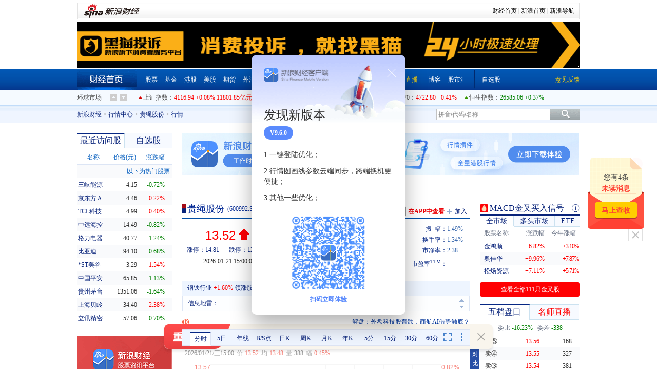

--- FILE ---
content_type: text/html
request_url: https://finance.sina.com.cn/realstock/company/sh600992/nc.shtml
body_size: 44028
content:
<!DOCTYPE html PUBLIC "-//W3C//DTD XHTML 1.0 Transitional//EN" "http://www.w3.org/TR/xhtml1/DTD/xhtml1-transitional.dtd">
<html xmlns="http://www.w3.org/1999/xhtml">
<head>
    <meta http-equiv="Content-Type" content="text/html; charset=gb2312" />
    <meta http-equiv="X-UA-Compatible" content="IE=edge" />
    <meta content="always" name="referrer">
    <meta name="renderer" content="webkit">
    <title>贵绳股份(600992)股票股价,行情,新闻,财报数据_新浪财经_新浪网</title>
    <meta name="keywords" content="贵绳股份,600992,贵绳股份股票行情,600992股票行情,贵绳股份股价,贵绳股份实时行情,贵绳股份交易,贵绳股份实时资金流向,贵绳股份机构研究报告,贵绳股份点评,贵绳股份新闻,贵绳股份财务分析,新浪财经 " />
    <meta name="description" content="新浪财经为您提供贵绳股份(600992)股票实时行情走势,实时资金流向,实时新闻资讯,研究报告,股吧互动,交易信息,个股点评,公告,财务指标分析等与贵绳股份(600992)股票相关的信息与服务." />
    <meta name="stencil" content="PGLS000314" />
    <link rel="Stylesheet" type="text/css" href="//n.sinaimg.cn/finance/hq_kcb/base_stock_A_20201023.css?ts=3.9.1" />
    <link rel="Stylesheet" type="text/css" href="//n.sinaimg.cn/tech/66ceb6d9/20190429/stock.css?ts=3.6" />
    <link rel="stylesheet" type="text/css" href="//n.sinaimg.cn/finance/hq2018/css/finance.min_2.css?ts=3.6" />
    <link rel="stylesheet" type="text/css" href="//n.sinaimg.cn/finance/hq2018/css/tzyTG.css?ts=3.6"/>
    <link rel="stylesheet" type="text/css" href="//n.sinaimg.cn/finance/hq2018/css/golbalIndexScroller.css?ts=3.6"/>
    <link rel="stylesheet" type="text/css" href="//n.sinaimg.cn/finance/hq2018/css/loginLayer.css?ts=3.6"/>
    <link rel="stylesheet" type="text/css" href="//n.sinaimg.cn/finance/realstock/company/aifsb.css?ts=3.6"/>

    <script>if(location.protocol === 'http:'){location.replace('https://finance.sina.com.cn/realstock/company/sh600992/nc.shtml')}</script>

    <style type="text/css" id="globalIndexScrollerCss">
        #h5Container .flash{overflow:visible;}
        .global_index_scroller .scroller_oper{float:left;}
        .global_index_scroller .global_index_scroller_body{float:right;margin-right:-120px;}
        .global_index_scroller .scroller_oper *{float:left;margin:0px;_margin-top:-7px;}
        .global_index_scroller .scroller_oper .scroller_down, .global_index_scroller .scroller_oper .scroller_up{float:right;margin:0px 3px;margin-top:8px;_margin-top:0px;}

        /*HTML5版样式*/
        #h5Container{display:none;}
        #h5Container img{margin-top:18px;}
        #h5Container .wrapflash{width:100%;height:490px;}
        #h5Container .flash{overflow:visible;height:100%;}
        .flash{overflow: visible;}
        .fs_full{height:100%!important;}
        .h5_tabs{border:1px solid #dde4f4;padding-top:1px;}
        .h5_tabs .tabs{height:25px;padding:2px 7px 0;background:#eef5ff url(//i2.sinaimg.cn/cj/realstock/2012/images/icon_right.2.png) right -384px no-repeat;overflow:visible;}
        .h5_tabs .tabs .tab{width: 50px;height:23px;line-height:23px;border:none;border-top:2px solid #eef5ff;font-family:宋体;font-size:12px;}
        .h5_tabs .tabs .on{position:relative;z-index:1;width:50px;height:24px;_height:25px;_margin-bottom:-1px;border-left:1px solid #dde4f4;border-right:1px solid #dde4f4;border-top-color:#062784;background-color:White;}
        #h5Container .cont{ position: relative;float: left;margin-left: 12px;}
        #compareBtnH5{display:inline-block;width:58px;height:22px;background:url(//www.sinaimg.cn/cj/realstock/2012/images/back.8.png) -184px -72px;color:white;text-align:center;line-height:22px;vertical-align:middle;}
        #compareBtnH5:visited{color:White;}
        .h5-compare-list{ height:25px; background:#FFFFFF; line-height:24px; text-align:center;margin-left:55px;}
        .h5-compare-list .item-span-del{
            background-size:100%;
            width:14px;height:14px;
            background:url(//www.sinaimg.cn/cj/yw/img/bg_compare.png) #fff no-repeat 0px -22px; float:left; cursor:pointer; margin:4px 5px 2px 0;border:1px solid #c4cbcf;}
        .h5-compare-list .item-span-name1{ float:left;margin-right:30px;margin-bottom:3px;font-size:14px;line-height:24px;text-align:center;color:#f69931;cursor:pointer}
        .h5-compare-list .item-span-name2{ float:left;margin-right:30px;margin-bottom:3px;font-size:14px;line-height:24px;text-align:center;color:#f2c700;cursor:pointer}
        .h5-compare-list .item-span-name3{ float:left;margin-right:30px;margin-bottom:3px;font-size:14px;line-height:24px;text-align:center;color:#3e4de1;cursor:pointer}
        .h5-compare-list .item-span-name4{ float:left;margin-right:30px;margin-bottom:3px;font-size:14px;line-height:24px;text-align:center;color:#bf58ef;cursor:pointer}
        #h5Container .vselect{float:left;margin-bottom:-20px;margin-top:-5px;}
        /*#h5Container .compare{height:0px;overflow:hidden;}*/
        .lv2_notice{margin-top:10px;text-align:center}
        .lv2_notice_link, .lv2_notice a, .lv2_notice a:visited, .lv2_notice_link:visited{height: 22px;color: #fff;font-size: 12px;line-height: 24px;text-align: center;padding: 0 5px;display: inline-block;background: #fc5b3c;webkit-border-radius: 3px;border-radius: 3px;cursor: pointer;text-decoration: none;}
        .lv2_notice_link:hover, .lv2_notice a:hover{background:#ea5a3d; color:#fff !important;text-decoration:none !important;}
        /** h5_lv1 叠加对比 start */
        .h5_lv1_added_con{position:absolute;right:0;top:39px;z-index:301;}
        .h5_lv1_added_img {display: block; cursor: pointer; float: left; width: 16px; background: #274fa6; color: #fff; line-height: 1.5; text-align: center; padding-left: 2px; position: relative; left: 19px;}
        .h5_lv1_added_img:hover{opacity:0.8;filter:Alpha(Opacity=80);color:#fff;}
        .t_wengu,.t_wengu:visited{font-size: 16px;color:#09237a;margin-left: 7px;}
        .t_wengu:hover{color:#f00;text-decoration: underline;}

        .M {
            position: relative;
        }

        .popover-icon {
            position: absolute;
            right: 115px;
            right: 190px\9;
            top: 88px;
            width: 12px;
            height: 12px;
            background: url(//n.sinaimg.cn/finance/6adc145b/20170208/popover_icon.png) center no-repeat;
            cursor: pointer;
        }

        .popover-icon .popover-box {
            display: none;
            z-index: 100;
            position: absolute;
            bottom: 12px;
            left: -169px;
            width: 350px;
            height: 145px;
            background: url(//n.sinaimg.cn/finance/fixTotalShare/bubble.png) center no-repeat;
            cursor: default;
            -webkit-animation: slideInUp .3s both;
            animation: slideInUp .3s both;
        }

        .popover-box p {
            padding: 6px 14px;
            font-size: 12px;
            line-height: 20px;
            color: #fff;
            text-align: justify;
        }

        .popover-box a {
            color: #fff;
            font-size: 12px;
            text-decoration: underline;
        }

        .popover-icon:hover .popover-box {
            display: block;
        }

        @-webkit-keyframes slideInUp {
            from {
                -webkit-transform: translate3d(0, 12px, 0);
                transform: translate3d(0, 12px, 0);
                visibility: visible;
                opacity: 0.5;
            }

            to {
                -webkit-transform: translate3d(0, 0, 0);
                transform: translate3d(0, 0, 0);
                opacity: 1;
            }
        }

        @keyframes slideInUp {
            from {
                -webkit-transform: translate3d(0, 12px, 0);
                transform: translate3d(0, 12px, 0);
                visibility: visible;
                opacity: 0.5;
            }

            to {
                -webkit-transform: translate3d(0, 0, 0);
                transform: translate3d(0, 0, 0);
                opacity: 1;
            }
        }

    </style>

    <script type="text/javascript">
        function insertScript(argUrl,argCharset)
        {
            var _script = document.createElement('script');
            _script.type = 'text/javascript';
            if(argCharset)
            {
                _script.charset = argCharset;
            }
            _script.src = argUrl;
            var _head = document.getElementsByTagName('head')[0];
            _head.appendChild(_script);
        }
        var StandardBJTime = Math.round(new Date().getTime() / 1000);
        //insertScript('http://counter.sina.com.cn/time?fm=JS');
        insertScript('//hq.sinajs.cn/?format=json&func=window.StandardBJTime=hq_json_sys_time;if%28typeof%28StandardBJTime_Callback%29==%27function%27%29StandardBJTime_Callback%28%29;&list=sys_time');

        /*添加cookie-----开始-----*/
        (function(c,k,n,d,h){if(!c){return;}
            var cookie={set:function(k,v,h,d){var hour=h||24,now=new Date(),domain=d||document.domain,exp=new Date(now.getTime()+hour*3600*1000);expires=exp.toGMTString();document.cookie=k+'='+escape(v)+';path=/;expires='+expires+';domain='+domain;},get:function(k){var coo=unescape(document.cookie),s=coo.indexOf(k+'='),kl=s+k.length+1,e=coo.indexOf(';',kl);if(s==-1){return'';}
                if(e==-1){return coo.substr(kl);}
                return coo.slice(kl,e);},remove:function(k){var now=new Date(),exp=new Date(now.getTime()-3600*1000);expires=exp.toGMTString();document.cookie=k+'='+';expires='+expires+'';}};var coo,i,l;k=k||'FIN_ALL_VISITED';n=n||60;d=d||'finance.sina.com.cn';h=h||24*30;coo=cookie.get(k);if(!coo){cookie.set(k,c,h,d);return;}
            coo=coo.split(',');for(i=0,l=coo.length;i<l;i++){if(coo[i]===c){coo.splice(i,1);break;}}
            coo.unshift(c);coo=coo.slice(0,n);cookie.set(k,coo.join(','),h,d);})('sh600992');
        /*添加cookie-----开始-----*/
    </script>
    <script type="text/javascript" src="//hq.sinajs.cn/list=sh600992"></script>
    <script type="text/javascript" src="//www.sinaimg.cn/cj/ddp/js/swfobject2.2.js"></script>
    <script src="//news.sina.com.cn/268/2015/0112/jquery.newest.js"></script>
    <!-- 手动维护推广位 start-->
    <script src="//finance.sina.com.cn/other/src/app/FinanceAppTextPic.js" charset="utf-8"></script>
    <script>
        new FinanceAppTextPic({
            replaceID:[
                'pc_gegu_hq_left_tg_pic','pc_gegu_hq_middle_mai_tg'
            ]
        })
    </script>
    <!-- 手动维护推广位 end -->
    <script type="text/javascript">
        jQuery.noConflict();
        document.domain = 'sina.com.cn';
        var _thereIsNoRealTimeMessage = true;

        jQuery(document).ready(function(e) {
            var isTouchDevice = 'ontouchstart' in window;
            var isIpad = navigator.userAgent.toLowerCase().match(/ipad/i) == "ipad";
            if(isTouchDevice && !isIpad){
                var Tip = jQuery('<div style="position:relative;margin:0 auto;background:#3451cd;width:980px;margin:0 auto 10px"><a href="https://finance.sina.com.cn/mobile/comfinanceweb.shtml?source=gegu04" target="_blank" class="downLink"><img src="//www.sinaimg.cn/cj/deco/2013/0916/down/d980.png" /></a><div class="close" title="关闭" style="position:absolute;top:24px;right:24px;width:56px;height:56px;cursor:pointer"></div></div>');
                Tip.insertBefore(jQuery('.nav'));
                Tip.find('.close').click(function(){
                    Tip.empty().remove();
                })
            }
        });
    </script>


    <script type="text/javascript">
        //JSVAR
        var lta = 24509.000000;//流通A股,老数据保留
var lastfive = 215.5693;//过去5个交易日平均每分钟成交量
var flag = 1; //判断标志
var totalcapital = 24509.000000; //总股本
var currcapital = 24509.000000; //流通股本
var curracapital = 24509.000000; //流通A股
var currbcapital = 0; //流通B股
var a_code = 'sh600992'; //流通A股代码
var b_code = ''; //流通B股代码
var papercode = 'sh600992'; //当前页面个股代码
var exchangerate = 0; //汇率
var fourQ_mgsy = -0.2900;//最近四个季度每股收益和
var lastyear_mgsy = -0.1332;//前一年每股收益和
var price_5_ago = 13.740;//5日前收盘价格
var price_10_ago = 13.530;//10日前收盘价格
var price_20_ago = 12.970;//20日前收盘价格
var price_60_ago = 14.080;//60日前收盘价格
var price_120_ago = 15.190;//120日前收盘价格
var price_250_ago = 13.550;//250日前收盘价格
var mgjzc = 5.682812;//最近报告的每股净资产
var stock_state = 1;//个股状态（0:无该记录; 1:上市正常交易; 2:未上市; 3:退市）
var trans_flag = 1;//是否显示涨跌停价（1:显示 0:不显示）
var profit = -0.3266;//最近年度净利润
var profit_four = -0.7108;//最近四个季度净利润
var stockType = 'A'; //股票类型  A-A股 B-B股  I-指数
var stockname = '贵绳股份'; //股票名称
var corr_hkstock = ''; //相关港股代码
var corr_bdc = ''; //相关债券可转换债
var corr_bde = ''; //相关债券普通企业债
var a_totalcapital = 24509.000000; //A股总股本
var b_totalcapital = 0.000000; //B股总股本
var h_totalcapital = 0.000000; //H股总股本
var a_currency = 'CNY'; //A股币种
var b_currency = ''; //B股币种
var h_currency = ''; //H股币种
var regcpt_currency = 'CNY'; //注册资本币种
var stock_other_type = 'X'; //细分类型（X-普通股;K-科创板;C-CDR;KC-科创板+CDR）

/* CPQ8wlMkMwtQgvaq36OAI3TwVFiJj5gicAX4jNjnNrx1Wg8z5YptGvPUH60WNUrZBMy3R6YDp8l+TZMCWoP7qrR91bKruXOlFW0lpKR8YIK/WuczhkrJwnMqlcEmJYC6Sd+sj/4jZDnIhKuBq6kLr7XJrsYRsQ/2isMMqP3sL7Eg6BiOUkr4ZGxCJZJAJJLR8mVAMzWnn6kYrKCBGy+M2ViBGQw= */
        //HOTSTOCK
        var hotstock_daily_a = [["sh600905","三峡能源","50201028","0"],["sz000725","京东方A","19394490","0"],["sz000100","TCL科技","14174149","0"],["sh601919","中远海控","13961439","0"],["sz000651","格力电器","13916939","0"],["sz002594","比亚迪","13203870","0"],["sz000615","奥园美谷","12561389","0"],["sh601318","中国平安","12304151","0"],["sh600519","贵州茅台","10738068","0"],["sh600171","上海贝岭","9866556","0"],["sz002475","立讯精密","9618023","0"],["sz300059","东方财富","9397697","0"],["sz300663","科蓝软件","9067779","0"],["sh600031","三一重工","9023279","0"],["sh600460","士兰微","8923424","0"],["sz000625","长安汽车","8868071","0"],["sh601665","齐鲁银行","8763892","0"],["sh600030","中信证券","8632567","0"],["sz002241","歌尔股份","8454565","0"],["sz002466","天齐锂业","8310210","0"],["sh601012","隆基股份","7907558","0"],["sh601127","小康股份","7565699","0"],["sz000158","常山北明","7551581","0"],["sh601899","紫金矿业","7337784","0"],["sh600744","华银电力","7299784","0"],["sz000858","五粮液","7024132","0"],["sz002617","露笑科技","6852659","0"],["sz000063","中兴通讯","6826600","0"],["sz300046","台基股份","6644273","0"],["sz002129","中环股份","6562861","0"],["sh600703","三安光电","6432624","0"],["sh600702","舍得酒业","6316504","0"],["sz002340","格林美","6137442","0"],["sz300001","特锐德","5945323","0"],["sz000966","长源电力","5821614","0"],["sh600893","航发动力","5698966","0"],["sh600010","包钢股份","5632759","0"],["sz300184","力源信息","5583934","0"],["sh605499","东鹏饮料","5548110","0"],["sz002185","华天科技","5431991","0"],["sh600585","海螺水泥","5407020","0"],["sh600276","恒瑞医药","5294137","0"],["sh600111","北方稀土","5271342","0"],["sz002230","科大讯飞","5035838","0"],["sh601857","中国石油","4835070","0"],["sz300287","飞利信","4804659","0"],["sh600584","长电科技","4782953","0"],["sh688981","中芯国际","4726539","0"],["sz002023","海特高新","4690715","0"],["sh688621","阳光诺和","4682039","0"]];

/* YUhhfwdSpBW4a9y+cUf4KMAlVnMIChQMvDrc+ob4ATv57Fncw5zRMmb2tzlB1ivd1QNV8tmX0fSirGXn/QybSJicbW44Md2+o23Uo6B+bvyxWHZtdWTxG+QrPzz8U/NjtZeMsPny7wBuXXUInkh3mB7PFKGWJbwOVRxqD+F4edhSNYelU55IUgDTuagMmwa/UA6wiA== */
        var hq_str_CFF_LIST="IC0,IC2602,IC2603,IC2606,IC2609,IF0,IF2602,IF2603,IF2606,IF2609,IH0,IH2602,IH2603,IH2606,IH2609,IM0,IM2602,IM2603,IM2606,IM2609,T0,T2603,T2606,T2609,TF0,TF2603,TF2606,TF2609,TL0,TL2603,TL2606,TL2609,TS0,TS2603,TS2606,TS2609";
        var bkSymbol = 'new_gthy';
        var wbAppKey = '3202088101';
        var mrq_mgsy = -0.33493333333333;
        var flashURL = 'http://finance.sina.com.cn/flash/cn.swf';

        //相关期货
        var RS = {};
        //去掉corr_futureV2.js加载
        RS.corr_future = [];

        
//综合评级级别
var gradeLevel = 0;
//综合评级研究报告数量 ( TODO PHP写进页面)
var gradeAmt = 0;
//新股发行 增发  配股 现金分红
var bonus=[518000000,460103985,0,83881528];

/* Dws41PbXg2ao3cIKD17oGgFu4WM7XVrk9yJPRYxf9PbIuCj9AcOGWxmz4ARvKmTEAdhRyPFCryZAgVpyJG7Q6PGRYbh8CJbH0aTEWHvOtl5nT+r25Vfb/3T6z1RX8JpEE2lE9234SJRIfDmq6MckFziSGk6Mf7tm08lQnqdR28/USkmBB4ZiHmr4LG+xCGnzwq5E7cL2iTScr0WBeclxkKFpCR6Jt2rpMGJ0m6nEgnzcz3GdTG0e9jTnHIc= */
    </script>

    <script type="text/javascript" src="//n.sinaimg.cn/finance/hq2018/utils-hq.js?ts=3.7" charset="utf-8"></script>
    <script charset="utf-8" src="//i.sso.sina.com.cn/js/ssologin.js" type="text/javascript"></script>
    <script src='//finance.sina.com.cn/sinafinancesdk/js/sf_sdk.js'></script>

    <!--    <script type="text/javascript" src="//n.sinaimg.cn/finance/hq2018/js/stock20180116.js?ts=3.6" charset="utf-8"></script>-->
    <!--    <script type="text/javascript" src="//n.sinaimg.cn/finance/hq2018/fixTotalShare.js" charset="gbk"></script>-->
<!--    <script type="text/javascript" src="//n.sinaimg.cn/finance/realstock/company/src/js/fixTotalShare.js?v=1.0.6" charset="gbk"></script>-->
    <script type="text/javascript" src="//n.sinaimg.cn/finance/stock/hq/src/fixTotalShare.js?v=1.3.2" charset="utf-8"></script>
    <!-- <script type="text/javascript" src="//n.sinaimg.cn/finance/c30320b4/20220429/aifsb.js" charset="utf-8"></script> -->
    <script type="text/javascript" src="//d1.sina.com.cn/litong/zhitou/sspnew.js"></script>
</head>
<body><!-- body code begin -->

<!-- SUDA_CODE_START --> 
<script type="text/javascript"> 
//<!--
(function(){var an="V=2.1.16";var ah=window,F=document,s=navigator,W=s.userAgent,ao=ah.screen,j=ah.location.href;var aD="https:"==ah.location.protocol?"https://s":"http://",ay="beacon.sina.com.cn";var N=aD+ay+"/a.gif?",z=aD+ay+"/g.gif?",R=aD+ay+"/f.gif?",ag=aD+ay+"/e.gif?",aB=aD+"beacon.sinauda.com/i.gif?";var aA=F.referrer.toLowerCase();var aa="SINAGLOBAL",Y="FSINAGLOBAL",H="Apache",P="ULV",l="SUP",aE="UOR",E="_s_acc",X="_s_tentry",n=false,az=false,B=(document.domain=="sina.com.cn")?true:false;var o=0;var aG=false,A=false;var al="";var m=16777215,Z=0,C,K=0;var r="",b="",a="";var M=[],S=[],I=[];var u=0;var v=0;var p="";var am=false;var w=false;function O(){var e=document.createElement("iframe");e.src=aD+ay+"/data.html?"+new Date().getTime();e.id="sudaDataFrame";e.style.height="0px";e.style.width="1px";e.style.overflow="hidden";e.frameborder="0";e.scrolling="no";document.getElementsByTagName("head")[0].appendChild(e)}function k(){var e=document.createElement("iframe");e.src=aD+ay+"/ckctl.html";e.id="ckctlFrame";e.style.height="0px";e.style.width="1px";e.style.overflow="hidden";e.frameborder="0";e.scrolling="no";document.getElementsByTagName("head")[0].appendChild(e)}function q(){var e=document.createElement("script");e.src=aD+ay+"/h.js";document.getElementsByTagName("head")[0].appendChild(e)}function h(aH,i){var D=F.getElementsByName(aH);var e=(i>0)?i:0;return(D.length>e)?D[e].content:""}function aF(){var aJ=F.getElementsByName("sudameta");var aR=[];for(var aO=0;aO<aJ.length;aO++){var aK=aJ[aO].content;if(aK){if(aK.indexOf(";")!=-1){var D=aK.split(";");for(var aH=0;aH<D.length;aH++){var aP=aw(D[aH]);if(!aP){continue}aR.push(aP)}}else{aR.push(aK)}}}var aM=F.getElementsByTagName("meta");for(var aO=0,aI=aM.length;aO<aI;aO++){var aN=aM[aO];if(aN.name=="tags"){aR.push("content_tags:"+encodeURI(aN.content))}}var aL=t("vjuids");aR.push("vjuids:"+aL);var e="";var aQ=j.indexOf("#");if(aQ!=-1){e=escape(j.substr(aQ+1));aR.push("hashtag:"+e)}return aR}function V(aK,D,aI,aH){if(aK==""){return""}aH=(aH=="")?"=":aH;D+=aH;var aJ=aK.indexOf(D);if(aJ<0){return""}aJ+=D.length;var i=aK.indexOf(aI,aJ);if(i<aJ){i=aK.length}return aK.substring(aJ,i)}function t(e){if(undefined==e||""==e){return""}return V(F.cookie,e,";","")}function at(aI,e,i,aH){if(e!=null){if((undefined==aH)||(null==aH)){aH="sina.com.cn"}if((undefined==i)||(null==i)||(""==i)){F.cookie=aI+"="+e+";domain="+aH+";path=/"}else{var D=new Date();var aJ=D.getTime();aJ=aJ+86400000*i;D.setTime(aJ);aJ=D.getTime();F.cookie=aI+"="+e+";domain="+aH+";expires="+D.toUTCString()+";path=/"}}}function f(D){try{var i=document.getElementById("sudaDataFrame").contentWindow.storage;return i.get(D)}catch(aH){return false}}function ar(D,aH){try{var i=document.getElementById("sudaDataFrame").contentWindow.storage;i.set(D,aH);return true}catch(aI){return false}}function L(){var aJ=15;var D=window.SUDA.etag;if(!B){return"-"}if(u==0){O();q()}if(D&&D!=undefined){w=true}ls_gid=f(aa);if(ls_gid===false||w==false){return false}else{am=true}if(ls_gid&&ls_gid.length>aJ){at(aa,ls_gid,3650);n=true;return ls_gid}else{if(D&&D.length>aJ){at(aa,D,3650);az=true}var i=0,aI=500;var aH=setInterval((function(){var e=t(aa);if(w){e=D}i+=1;if(i>3){clearInterval(aH)}if(e.length>aJ){clearInterval(aH);ar(aa,e)}}),aI);return w?D:t(aa)}}function U(e,aH,D){var i=e;if(i==null){return false}aH=aH||"click";if((typeof D).toLowerCase()!="function"){return}if(i.attachEvent){i.attachEvent("on"+aH,D)}else{if(i.addEventListener){i.addEventListener(aH,D,false)}else{i["on"+aH]=D}}return true}function af(){if(window.event!=null){return window.event}else{if(window.event){return window.event}var D=arguments.callee.caller;var i;var aH=0;while(D!=null&&aH<40){i=D.arguments[0];if(i&&(i.constructor==Event||i.constructor==MouseEvent||i.constructor==KeyboardEvent)){return i}aH++;D=D.caller}return i}}function g(i){i=i||af();if(!i.target){i.target=i.srcElement;i.pageX=i.x;i.pageY=i.y}if(typeof i.layerX=="undefined"){i.layerX=i.offsetX}if(typeof i.layerY=="undefined"){i.layerY=i.offsetY}return i}function aw(aH){if(typeof aH!=="string"){throw"trim need a string as parameter"}var e=aH.length;var D=0;var i=/(\u3000|\s|\t|\u00A0)/;while(D<e){if(!i.test(aH.charAt(D))){break}D+=1}while(e>D){if(!i.test(aH.charAt(e-1))){break}e-=1}return aH.slice(D,e)}function c(e){return Object.prototype.toString.call(e)==="[object Array]"}function J(aH,aL){var aN=aw(aH).split("&");var aM={};var D=function(i){if(aL){try{return decodeURIComponent(i)}catch(aP){return i}}else{return i}};for(var aJ=0,aK=aN.length;aJ<aK;aJ++){if(aN[aJ]){var aI=aN[aJ].split("=");var e=aI[0];var aO=aI[1];if(aI.length<2){aO=e;e="$nullName"}if(!aM[e]){aM[e]=D(aO)}else{if(c(aM[e])!=true){aM[e]=[aM[e]]}aM[e].push(D(aO))}}}return aM}function ac(D,aI){for(var aH=0,e=D.length;aH<e;aH++){aI(D[aH],aH)}}function ak(i){var e=new RegExp("^http(?:s)?://([^/]+)","im");if(i.match(e)){return i.match(e)[1].toString()}else{return""}}function aj(aO){try{var aL="ABCDEFGHIJKLMNOPQRSTUVWXYZabcdefghijklmnopqrstuvwxyz0123456789+/=";var D="ABCDEFGHIJKLMNOPQRSTUVWXYZabcdefghijklmnopqrstuvwxyz0123456789-_=";var aQ=function(e){var aR="",aS=0;for(;aS<e.length;aS++){aR+="%"+aH(e[aS])}return decodeURIComponent(aR)};var aH=function(e){var i="0"+e.toString(16);return i.length<=2?i:i.substr(1)};var aP=function(aY,aV,aR){if(typeof(aY)=="string"){aY=aY.split("")}var aX=function(a7,a9){for(var a8=0;a8<a7.length;a8++){if(a7[a8]==a9){return a8}}return -1};var aS=[];var a6,a4,a1="";var a5,a3,a0,aZ="";if(aY.length%4!=0){}var e=/[^A-Za-z0-9\+\/\=]/g;var a2=aL.split("");if(aV=="urlsafe"){e=/[^A-Za-z0-9\-_\=]/g;a2=D.split("")}var aU=0;if(aV=="binnary"){a2=[];for(aU=0;aU<=64;aU++){a2[aU]=aU+128}}if(aV!="binnary"&&e.exec(aY.join(""))){return aR=="array"?[]:""}aU=0;do{a5=aX(a2,aY[aU++]);a3=aX(a2,aY[aU++]);a0=aX(a2,aY[aU++]);aZ=aX(a2,aY[aU++]);a6=(a5<<2)|(a3>>4);a4=((a3&15)<<4)|(a0>>2);a1=((a0&3)<<6)|aZ;aS.push(a6);if(a0!=64&&a0!=-1){aS.push(a4)}if(aZ!=64&&aZ!=-1){aS.push(a1)}a6=a4=a1="";a5=a3=a0=aZ=""}while(aU<aY.length);if(aR=="array"){return aS}var aW="",aT=0;for(;aT<aS.lenth;aT++){aW+=String.fromCharCode(aS[aT])}return aW};var aI=[];var aN=aO.substr(0,3);var aK=aO.substr(3);switch(aN){case"v01":for(var aJ=0;aJ<aK.length;aJ+=2){aI.push(parseInt(aK.substr(aJ,2),16))}return decodeURIComponent(aQ(aP(aI,"binnary","array")));break;case"v02":aI=aP(aK,"urlsafe","array");return aQ(aP(aI,"binnary","array"));break;default:return decodeURIComponent(aO)}}catch(aM){return""}}var ap={screenSize:function(){return(m&8388608==8388608)?ao.width+"x"+ao.height:""},colorDepth:function(){return(m&4194304==4194304)?ao.colorDepth:""},appCode:function(){return(m&2097152==2097152)?s.appCodeName:""},appName:function(){return(m&1048576==1048576)?((s.appName.indexOf("Microsoft Internet Explorer")>-1)?"MSIE":s.appName):""},cpu:function(){return(m&524288==524288)?(s.cpuClass||s.oscpu):""},platform:function(){return(m&262144==262144)?(s.platform):""},jsVer:function(){if(m&131072!=131072){return""}var aI,e,aK,D=1,aH=0,i=(s.appName.indexOf("Microsoft Internet Explorer")>-1)?"MSIE":s.appName,aJ=s.appVersion;if("MSIE"==i){e="MSIE";aI=aJ.indexOf(e);if(aI>=0){aK=window.parseInt(aJ.substring(aI+5));if(3<=aK){D=1.1;if(4<=aK){D=1.3}}}}else{if(("Netscape"==i)||("Opera"==i)||("Mozilla"==i)){D=1.3;e="Netscape6";aI=aJ.indexOf(e);if(aI>=0){D=1.5}}}return D},network:function(){if(m&65536!=65536){return""}var i="";i=(s.connection&&s.connection.type)?s.connection.type:i;try{F.body.addBehavior("#default#clientCaps");i=F.body.connectionType}catch(D){i="unkown"}return i},language:function(){return(m&32768==32768)?(s.systemLanguage||s.language):""},timezone:function(){return(m&16384==16384)?(new Date().getTimezoneOffset()/60):""},flashVer:function(){if(m&8192!=8192){return""}var aK=s.plugins,aH,aL,aN;if(aK&&aK.length){for(var aJ in aK){aL=aK[aJ];if(aL.description==null){continue}if(aH!=null){break}aN=aL.description.toLowerCase();if(aN.indexOf("flash")!=-1){aH=aL.version?parseInt(aL.version):aN.match(/\d+/);continue}}}else{if(window.ActiveXObject){for(var aI=10;aI>=2;aI--){try{var D=new ActiveXObject("ShockwaveFlash.ShockwaveFlash."+aI);if(D){aH=aI;break}}catch(aM){}}}else{if(W.indexOf("webtv/2.5")!=-1){aH=3}else{if(W.indexOf("webtv")!=-1){aH=2}}}}return aH},javaEnabled:function(){if(m&4096!=4096){return""}var D=s.plugins,i=s.javaEnabled(),aH,aI;if(i==true){return 1}if(D&&D.length){for(var e in D){aH=D[e];if(aH.description==null){continue}if(i!=null){break}aI=aH.description.toLowerCase();if(aI.indexOf("java plug-in")!=-1){i=parseInt(aH.version);continue}}}else{if(window.ActiveXObject){i=(new ActiveXObject("JavaWebStart.IsInstalled")!=null)}}return i?1:0}};var ad={pageId:function(i){var D=i||r,aK="-9999-0-0-1";if((undefined==D)||(""==D)){try{var aH=h("publishid");if(""!=aH){var aJ=aH.split(",");if(aJ.length>0){if(aJ.length>=3){aK="-9999-0-"+aJ[1]+"-"+aJ[2]}D=aJ[0]}}else{D="0"}}catch(aI){D="0"}D=D+aK}return D},sessionCount:function(){var e=t("_s_upa");if(e==""){e=0}return e},excuteCount:function(){return SUDA.sudaCount},referrer:function(){if(m&2048!=2048){return""}var e=/^[^\?&#]*.swf([\?#])?/;if((aA=="")||(aA.match(e))){var i=V(j,"ref","&","");if(i!=""){return escape(i)}}return escape(aA)},isHomepage:function(){if(m&1024!=1024){return""}var D="";try{F.body.addBehavior("#default#homePage");D=F.body.isHomePage(j)?"Y":"N"}catch(i){D="unkown"}return D},PGLS:function(){return(m&512==512)?h("stencil"):""},ZT:function(){if(m&256!=256){return""}var e=h("subjectid");e.replace(",",".");e.replace(";",",");return escape(e)},mediaType:function(){return(m&128==128)?h("mediaid"):""},domCount:function(){return(m&64==64)?F.getElementsByTagName("*").length:""},iframeCount:function(){return(m&32==32)?F.getElementsByTagName("iframe").length:""}};var av={visitorId:function(){var i=15;var e=t(aa);if(e.length>i&&u==0){return e}else{return}},fvisitorId:function(e){if(!e){var e=t(Y);return e}else{at(Y,e,3650)}},sessionId:function(){var e=t(H);if(""==e){var i=new Date();e=Math.random()*10000000000000+"."+i.getTime()}return e},flashCookie:function(e){if(e){}else{return p}},lastVisit:function(){var D=t(H);var aI=t(P);var aH=aI.split(":");var aJ="",i;if(aH.length>=6){if(D!=aH[4]){i=new Date();var e=new Date(window.parseInt(aH[0]));aH[1]=window.parseInt(aH[1])+1;if(i.getMonth()!=e.getMonth()){aH[2]=1}else{aH[2]=window.parseInt(aH[2])+1}if(((i.getTime()-e.getTime())/86400000)>=7){aH[3]=1}else{if(i.getDay()<e.getDay()){aH[3]=1}else{aH[3]=window.parseInt(aH[3])+1}}aJ=aH[0]+":"+aH[1]+":"+aH[2]+":"+aH[3];aH[5]=aH[0];aH[0]=i.getTime();at(P,aH[0]+":"+aH[1]+":"+aH[2]+":"+aH[3]+":"+D+":"+aH[5],360)}else{aJ=aH[5]+":"+aH[1]+":"+aH[2]+":"+aH[3]}}else{i=new Date();aJ=":1:1:1";at(P,i.getTime()+aJ+":"+D+":",360)}return aJ},userNick:function(){if(al!=""){return al}var D=unescape(t(l));if(D!=""){var i=V(D,"ag","&","");var e=V(D,"user","&","");var aH=V(D,"uid","&","");var aJ=V(D,"sex","&","");var aI=V(D,"dob","&","");al=i+":"+e+":"+aH+":"+aJ+":"+aI;return al}else{return""}},userOrigin:function(){if(m&4!=4){return""}var e=t(aE);var i=e.split(":");if(i.length>=2){return i[0]}else{return""}},advCount:function(){return(m&2==2)?t(E):""},setUOR:function(){var aL=t(aE),aP="",i="",aO="",aI="",aM=j.toLowerCase(),D=F.referrer.toLowerCase();var aQ=/[&|?]c=spr(_[A-Za-z0-9]{1,}){3,}/;var aK=new Date();if(aM.match(aQ)){aO=aM.match(aQ)[0]}else{if(D.match(aQ)){aO=D.match(aQ)[0]}}if(aO!=""){aO=aO.substr(3)+":"+aK.getTime()}if(aL==""){if(t(P)==""){aP=ak(D);i=ak(aM)}at(aE,aP+","+i+","+aO,365)}else{var aJ=0,aN=aL.split(",");if(aN.length>=1){aP=aN[0]}if(aN.length>=2){i=aN[1]}if(aN.length>=3){aI=aN[2]}if(aO!=""){aJ=1}else{var aH=aI.split(":");if(aH.length>=2){var e=new Date(window.parseInt(aH[1]));if(e.getTime()<(aK.getTime()-86400000*30)){aJ=1}}}if(aJ){at(aE,aP+","+i+","+aO,365)}}},setAEC:function(e){if(""==e){return}var i=t(E);if(i.indexOf(e+",")<0){i=i+e+","}at(E,i,7)},ssoInfo:function(){var D=unescape(aj(t("sso_info")));if(D!=""){if(D.indexOf("uid=")!=-1){var i=V(D,"uid","&","");return escape("uid:"+i)}else{var e=V(D,"u","&","");return escape("u:"+unescape(e))}}else{return""}},subp:function(){return t("SUBP")}};var ai={CI:function(){var e=["sz:"+ap.screenSize(),"dp:"+ap.colorDepth(),"ac:"+ap.appCode(),"an:"+ap.appName(),"cpu:"+ap.cpu(),"pf:"+ap.platform(),"jv:"+ap.jsVer(),"ct:"+ap.network(),"lg:"+ap.language(),"tz:"+ap.timezone(),"fv:"+ap.flashVer(),"ja:"+ap.javaEnabled()];return"CI="+e.join("|")},PI:function(e){var i=["pid:"+ad.pageId(e),"st:"+ad.sessionCount(),"et:"+ad.excuteCount(),"ref:"+ad.referrer(),"hp:"+ad.isHomepage(),"PGLS:"+ad.PGLS(),"ZT:"+ad.ZT(),"MT:"+ad.mediaType(),"keys:","dom:"+ad.domCount(),"ifr:"+ad.iframeCount()];return"PI="+i.join("|")},UI:function(){var e=["vid:"+av.visitorId(),"sid:"+av.sessionId(),"lv:"+av.lastVisit(),"un:"+av.userNick(),"uo:"+av.userOrigin(),"ae:"+av.advCount(),"lu:"+av.fvisitorId(),"si:"+av.ssoInfo(),"rs:"+(n?1:0),"dm:"+(B?1:0),"su:"+av.subp()];return"UI="+e.join("|")},EX:function(i,e){if(m&1!=1){return""}i=(null!=i)?i||"":b;e=(null!=e)?e||"":a;return"EX=ex1:"+i+"|ex2:"+e},MT:function(){return"MT="+aF().join("|")},V:function(){return an},R:function(){return"gUid_"+new Date().getTime()}};function ax(){var aK="-",aH=F.referrer.toLowerCase(),D=j.toLowerCase();if(""==t(X)){if(""!=aH){aK=ak(aH)}at(X,aK,"","weibo.com")}var aI=/weibo.com\/reg.php/;if(D.match(aI)){var aJ=V(unescape(D),"sharehost","&","");var i=V(unescape(D),"appkey","&","");if(""!=aJ){at(X,aJ,"","weibo.com")}at("appkey",i,"","weibo.com")}}function d(e,i){G(e,i)}function G(i,D){D=D||{};var e=new Image(),aH;if(D&&D.callback&&typeof D.callback=="function"){e.onload=function(){clearTimeout(aH);aH=null;D.callback(true)}}SUDA.img=e;e.src=i;aH=setTimeout(function(){if(D&&D.callback&&typeof D.callback=="function"){D.callback(false);e.onload=null}},D.timeout||2000)}function x(e,aH,D,aI){SUDA.sudaCount++;if(!av.visitorId()&&!L()){if(u<3){u++;setTimeout(x,500);return}}var i=N+[ai.V(),ai.CI(),ai.PI(e),ai.UI(),ai.MT(),ai.EX(aH,D),ai.R()].join("&");G(i,aI)}function y(e,D,i){if(aG||A){return}if(SUDA.sudaCount!=0){return}x(e,D,i)}function ab(e,aH){if((""==e)||(undefined==e)){return}av.setAEC(e);if(0==aH){return}var D="AcTrack||"+t(aa)+"||"+t(H)+"||"+av.userNick()+"||"+e+"||";var i=ag+D+"&gUid_"+new Date().getTime();d(i)}function aq(aI,e,i,aJ){aJ=aJ||{};if(!i){i=""}else{i=escape(i)}var aH="UATrack||"+t(aa)+"||"+t(H)+"||"+av.userNick()+"||"+aI+"||"+e+"||"+ad.referrer()+"||"+i+"||"+(aJ.realUrl||"")+"||"+(aJ.ext||"");var D=ag+aH+"&gUid_"+new Date().getTime();d(D,aJ)}function aC(aK){var i=g(aK);var aI=i.target;var aH="",aL="",D="";var aJ;if(aI!=null&&aI.getAttribute&&(!aI.getAttribute("suda-uatrack")&&!aI.getAttribute("suda-actrack")&&!aI.getAttribute("suda-data"))){while(aI!=null&&aI.getAttribute&&(!!aI.getAttribute("suda-uatrack")||!!aI.getAttribute("suda-actrack")||!!aI.getAttribute("suda-data"))==false){if(aI==F.body){return}aI=aI.parentNode}}if(aI==null||aI.getAttribute==null){return}aH=aI.getAttribute("suda-actrack")||"";aL=aI.getAttribute("suda-uatrack")||aI.getAttribute("suda-data")||"";sudaUrls=aI.getAttribute("suda-urls")||"";if(aL){aJ=J(aL);if(aI.tagName.toLowerCase()=="a"){D=aI.href}opts={};opts.ext=(aJ.ext||"");aJ.key&&SUDA.uaTrack&&SUDA.uaTrack(aJ.key,aJ.value||aJ.key,D,opts)}if(aH){aJ=J(aH);aJ.key&&SUDA.acTrack&&SUDA.acTrack(aJ.key,aJ.value||aJ.key)}}if(window.SUDA&&Object.prototype.toString.call(window.SUDA)==="[object Array]"){for(var Q=0,ae=SUDA.length;Q<ae;Q++){switch(SUDA[Q][0]){case"setGatherType":m=SUDA[Q][1];break;case"setGatherInfo":r=SUDA[Q][1]||r;b=SUDA[Q][2]||b;a=SUDA[Q][3]||a;break;case"setPerformance":Z=SUDA[Q][1];break;case"setPerformanceFilter":C=SUDA[Q][1];break;case"setPerformanceInterval":K=SUDA[Q][1]*1||0;K=isNaN(K)?0:K;break;case"setGatherMore":M.push(SUDA[Q].slice(1));break;case"acTrack":S.push(SUDA[Q].slice(1));break;case"uaTrack":I.push(SUDA[Q].slice(1));break}}}aG=(function(D,i){if(ah.top==ah){return false}else{try{if(F.body.clientHeight==0){return false}return((F.body.clientHeight>=D)&&(F.body.clientWidth>=i))?false:true}catch(aH){return true}}})(320,240);A=(function(){return false})();av.setUOR();var au=av.sessionId();window.SUDA=window.SUDA||[];SUDA.sudaCount=SUDA.sudaCount||0;SUDA.log=function(){x.apply(null,arguments)};SUDA.acTrack=function(){ab.apply(null,arguments)};SUDA.uaTrack=function(){aq.apply(null,arguments)};U(F.body,"click",aC);window.GB_SUDA=SUDA;GB_SUDA._S_pSt=function(){};GB_SUDA._S_acTrack=function(){ab.apply(null,arguments)};GB_SUDA._S_uaTrack=function(){aq.apply(null,arguments)};window._S_pSt=function(){};window._S_acTrack=function(){ab.apply(null,arguments)};window._S_uaTrack=function(){aq.apply(null,arguments)};window._S_PID_="";if(!window.SUDA.disableClickstream){y()}try{k()}catch(T){}})();
//-->
</script> 
<noScript> 
<div style='position:absolute;top:0;left:0;width:0;height:0;visibility:hidden'><img width=0 height=0 src='//beacon.sina.com.cn/a.gif?noScript' border='0' alt='' /></div> 
</noScript> 
<!-- SUDA_CODE_END -->

<!-- SSO_GETCOOKIE_START -->
<script type="text/javascript">var sinaSSOManager=sinaSSOManager||{};sinaSSOManager.getSinaCookie=function(){function dc(u){if(u==undefined){return""}var decoded=decodeURIComponent(u);return decoded=="null"?"":decoded}function ps(str){var arr=str.split("&");var arrtmp;var arrResult={};for(var i=0;i<arr.length;i++){arrtmp=arr[i].split("=");arrResult[arrtmp[0]]=dc(arrtmp[1])}return arrResult}function gC(name){var Res=eval("/"+name+"=([^;]+)/").exec(document.cookie);return Res==null?null:Res[1]}var sup=dc(gC("SUP"));if(!sup){sup=dc(gC("SUR"))}if(!sup){return null}return ps(sup)};</script>
<!-- SSO_GETCOOKIE_END -->

<script type="text/javascript">new function(r,s,t){this.a=function(n,t,e){if(window.addEventListener){n.addEventListener(t,e,false);}else if(window.attachEvent){n.attachEvent("on"+t,e);}};this.b=function(f){var t=this;return function(){return f.apply(t,arguments);};};this.c=function(){var f=document.getElementsByTagName("form");for(var i=0;i<f.length;i++){var o=f[i].action;if(this.r.test(o)){f[i].action=o.replace(this.r,this.s);}}};this.r=r;this.s=s;this.d=setInterval(this.b(this.c),t);this.a(window,"load",this.b(function(){this.c();clearInterval(this.d);}));}(/http:\/\/www\.google\.c(om|n)\/search/, "http://keyword.sina.com.cn/searchword.php", 250);</script>
<!-- body code end -->

<script type="text/javascript" src="//www.sinaimg.cn/unipro/pub/suda_m_v634.js"></script>
<script type="text/javascript">suds_init(2307,100.0000,1000,2);</script>
<!--sima start-->
<script type="text/javascript" src="//news.sina.com.cn/js/pctianyi/sima.js"></script>
<script>
    typeof SIMA!='undefined'&&SIMA({action:'_exposure',pk:'187523',data:{symbol:'sh600992',market:'cn'}});
</script>
<!--sima end-->

<!--
<div class="f_ask" id="f_ask">
    <div class="f_intro">
        <div class="f_logo">
            <a href="https://finance.sina.com.cn/mobile/comfinanceweb.shtml?source=gegu06" target="_blank">
                <img src="//n.sinaimg.cn/finance/66ceb6d9/20190226/logo_2x.png" style="width: 76px" alt="">
            </a>
        </div>
        <br/>
        <span class="f_p">易会满发布会首秀</span>
        <sapn class="f_p">七大主题首次发声</sapn>
        <a href="https://finance.sina.com.cn/mobile/comfinanceweb.shtml?source=gegu06" class="f_btn" target="_blank" suda-uatrack="key=hq_left_ad&value=all">立即查看</a>
        <p class="f_p">
            <a href="https://finance.sina.com.cn/mobile/comfinanceweb.shtml?source=gegu06" class="f_sear" target="_blank" suda-uatrack="key=hq_left_ad&value=all">更多牛人专家<br>
                只在新浪财经app
            </a>
        </p>
    </div>
    <div class="f_close" onclick="this.parentNode.parentNode.removeChild(this.parentNode)">
    </div>
</div>
-->
<!-- body code begin -->
<!-- 添加投资易侧边栏 begin -->
<!--<script type="text/javascript" src="//n.sinaimg.cn/tech/66ceb6d9/20180314/sidebar.min.js?cn=1.8"></script>-->
<!-- 添加投资易侧边栏 end -->
<div class="wrap">
    <div class="secondaryHeader">
        <div class="sHBorder">
            <div class="sHLogo"><span><a href="http://finance.sina.com.cn/"><img src="//i1.sinaimg.cn/dy/images/header/2009/standardl2nav_sina_new.gif" alt="新浪网" /></a><a href="http://finance.sina.com.cn/"><img src="//i2.sinaimg.cn/dy/images/header/2009/standardl2nav_finance.gif" alt="新浪财经" /></a></span></div>
            <div class="sHLinks"><a href="http://finance.sina.com.cn/">财经首页</a>&nbsp;|&nbsp;<a href="http://www.sina.com.cn/">新浪首页</a>&nbsp;|&nbsp;<a href="http://news.sina.com.cn/guide/">新浪导航</a></div>
        </div>
    </div>
</div>
<div class="wrap topAD">
    <style type="text/css">

        .topBlk{overflow:hidden;width:980px;height:92px;border:0px solid #cbcbcb;margin:0 auto;font-size:12px;}
        .topBlk .listBlk{float:left;display:inline;width:151px;height:97px;padding:3px 0 0 3px;line-height:23px;}
        .topBlk .flaBlk{float:left;display:inline;width:640px;height:90px;margin-top:5px;}
        .topBlk a:link,.topBlk a:visited{color:#000;text-decoration:none;}
        .topBlk a:hover,.topBlk a:active{color:#f00;text-decoration:none;}
        .topBlk .left{float:left;width:30px;height:80px;background:#ddd;text-align:center;font-size:14px;line-height: 16px;padding-top: 10px;}
        .topBlk .right{float:left;width:980px;height:90px;}

    </style>

    <div class="topBlk">
        <!-- 980x90轮播通栏广告 开始 -->
        <div id="ad_05474" class="right">
            <script async charset="utf-8" src="//d0.sina.com.cn/litong/zhitou/sinaads/release/sinaads.js"></script><ins class="sinaads" data-ad-pdps="PDPS000000005474"></ins><script>(sinaads = window.sinaads || []).push({});</script>
        </div>
        <!-- 980x90轮播通栏广告 结束 -->
    </div>
</div>
<div class="nav">
    <div class="wrap">
        <span class="a_right">
            <a href="https://gu.sina.cn/pc/feedback/"><font color="#FAD00D">意见反馈</font></a>
        </span>
        <a class="jxDown hideword" id="jxDown" suda-uatrack="key=nc2012_click&value=jxgpc_on">精选股票池</a>
        <a href="http://finance.sina.com.cn/" class="index hideword" target="_blank">财经首页</a><a href="http://finance.sina.com.cn/stock/index.shtml" target="_blank">股票</a><a href="http://finance.sina.com.cn/fund/index.shtml" target="_blank">基金</a><a href="http://finance.sina.com.cn/stock/hkstock/index.shtml" target="_blank">港股</a><a href="http://finance.sina.com.cn/stock/usstock/index.shtml" target="_blank">美股</a><a href="http://finance.sina.com.cn/futuremarket/" target="_blank">期货</a><a href="http://finance.sina.com.cn/forex/" target="_blank">外汇</a><a href="http://finance.sina.com.cn/nmetal/" target="_blank">贵金属</a><a href="http://finance.sina.com.cn/bond/" target="_blank">债券</a><span class="spliter"></span><a href="http://finance.sina.com.cn/column/jsy.html" target="_blank">大盘</a><a href="http://finance.sina.com.cn/column/ggdp.html" target="_blank">个股</a><a href="http://finance.sina.com.cn/stock/newstock/index.shtml" target="_blank">新股</a><a href="http://stock.finance.sina.com.cn/stock/go.php/vIR_CustomSearch/index.phtml" target="_blank">数据</a><span class="spliter"></span><a href="http://live.finance.sina.com.cn" target="_blank"><span style="color:#FAD00D">直播</span></a><a href="http://blog.sina.com.cn/lm/stock/" target="_blank">博客</a><a href="http://guba.sina.com.cn/" target="_blank">股市汇</a><span class="spliter"></span><a href="https://i.finance.sina.com.cn/zixuan,all" target="_blank">自选股</a>
    </div>
</div>
<div id="jxgpc" style="display:none">
    <div class="tui">
        <div class="wrap">
            <span class="title blue_d">热门行业</span>
            <span class="list a_blue_l_all">
                <a href="http://vip.stock.finance.sina.com.cn/mkt/#new_jrhy" target="_blank">金融</a>
                <a href="http://vip.stock.finance.sina.com.cn/mkt/#new_fdc" target="_blank">地产</a>
                <a href="http://vip.stock.finance.sina.com.cn/mkt/#new_hbhy" target="_blank">环保</a>
                <a href="http://vip.stock.finance.sina.com.cn/mkt/#hangye_ZI21" target="_blank">券商</a>
                <a href="http://vip.stock.finance.sina.com.cn/mkt/#new_sphy" target="_blank">食品</a>
                <a href="http://vip.stock.finance.sina.com.cn/mkt/#new_ysjs" target="_blank">有色</a>
                <a href="http://vip.stock.finance.sina.com.cn/mkt/#new_snhy" target="_blank">水泥</a>
                <a href="http://vip.stock.finance.sina.com.cn/mkt/#new_gthy" target="_blank">钢铁</a>
                <a href="http://vip.stock.finance.sina.com.cn/mkt/#new_mthy" target="_blank">煤炭</a>
                <a href="http://vip.stock.finance.sina.com.cn/mkt/#new_swzy" target="_blank">医药</a>
                <a href="http://vip.stock.finance.sina.com.cn/mkt/#new_dlhy" target="_blank">电力</a>
                <a href="http://vip.stock.finance.sina.com.cn/mkt/#new_jdhy" target="_blank">家电</a>
                <a href="http://vip.stock.finance.sina.com.cn/mkt/#new_qczz" target="_blank">汽车</a>
                <a href="http://vip.stock.finance.sina.com.cn/mkt/#new_nlmy" target="_blank">农业</a>
                <a href="http://vip.stock.finance.sina.com.cn/mkt/#new_fzhy" target="_blank">纺织</a>
            </span>
            <span class="title blue_d" style="margin-left:20px;">热门题材</span>
            <span class="list a_blue_l_all">
                <a href="http://vip.stock.finance.sina.com.cn/mkt/#gn_hdhn" target="_blank">核电</a>
                <a href="http://vip.stock.finance.sina.com.cn/mkt/#gn_yyq" target="_blank">页岩气</a>
                <a href="http://vip.stock.finance.sina.com.cn/mkt/#gn_xsb" target="_blank">新三板</a>
                <a href="http://vip.stock.finance.sina.com.cn/mkt/#gn_tljj" target="_blank">铁路基建</a>
                <a href="http://vip.stock.finance.sina.com.cn/mkt/#new_cmyl" target="_blank">传媒</a>
                <a href="http://finance.sina.com.cn/stock/gujiayidong/20121010/093713326899.shtml" target="_blank">地热能</a>
                <a href="http://vip.stock.finance.sina.com.cn/mkt/#gn_stbk" target="_blank">ST</a>
                <a href="http://vip.stock.finance.sina.com.cn/mkt/#gn_jght" target="_blank">军工</a>
                <a href="http://vip.stock.finance.sina.com.cn/mkt/#gn_hjgn" target="_blank">黄金</a>
            </span>
        </div>
    </div>
    <div class="tui">
        <div class="wrap">
            <span class="title a_blue_d_all"><a href="http://vip.stock.finance.sina.com.cn/q/go.php/vInvestConsult/kind/lhb/index.phtml" target="_blank">选股中心</a></span>
            <span class="list a_blue_l_all">
                <a href="http://vip.stock.finance.sina.com.cn/datacenter/hqstat.html#yzqs" target="_blank">一周强势股</a>
                <a href="http://vip.stock.finance.sina.com.cn/q/go.php/vRGT_shortstock/kind/tenorgstock/index.phtml" target="_blank">机构金股</a>
                <a href="http://stock.finance.sina.com.cn/stock/go.php/vIR_RatingUp/index.phtml?order=rating|2" target="_blank">买入评级股</a>
                <a href="http://vip.stock.finance.sina.com.cn/q/go.php/vComStockHold/kind/jjzc/index.phtml" target="_blank">基金重仓股</a>
                <a href="http://vip.stock.finance.sina.com.cn/q/go.php/vDYData/kind/qszs/index.phtml" target="_blank">趋势转升股</a>
                <a href="http://vip.stock.finance.sina.com.cn/q/go.php/vDYData/kind/zpsd/index.phtml" target="_blank">短线出击股</a>
                <a href="http://vip.stock.finance.sina.com.cn/q/go.php/vIR_IntervalRelease/index.phtml" target="_blank">资金吸筹股</a>
                <a href="http://vip.stock.finance.sina.com.cn/moneyflow/#jlrlpm" target="_blank">资金净流入股</a>
                <a href="http://vip.stock.finance.sina.com.cn/moneyflow/#zljlrepm" target="_blank">主力净流入股</a>
                <a href="http://vip.stock.finance.sina.com.cn/moneyflow/#lxjlrg" target="_blank">主力连续净流入股</a>
                <a href="http://vip.stock.finance.sina.com.cn/q/go.php/vIR_EndRise/index.phtml" target="_blank">主力尾盘拉升股</a>
                 <a style="color:#f00;" href="http://touzi.sina.com.cn/view/alphastock/" target="_blank">大数据选股</a>
            </span>
        </div>
    </div>
</div>
<script type="text/javascript">
    jQuery('#jxDown').toggle(function ()
    {
        jQuery(this).addClass('jx_on').attr('suda-uatrack','key=nc2012_click&value=jxgpc_off');
        jQuery('#jxgpc').slideDown();
        return true;
    },function ()
    {
        jQuery(this).removeClass('jx_on').attr('suda-uatrack','key=nc2012_click&value=jxgpc_on');
        jQuery('#jxgpc').slideUp();
        return true;
    });
</script>
<div class="tui">
    <div class="wrap">
        <script type="text/javascript">
            new GlobalIndexScroller(
                [
                    [
                        ['sh000001','上证指数','cn','rup','http://biz.finance.sina.com.cn/suggest/lookup_n.php?q=sh000001&country=stock','','now,changeP,amount'],
                        ['sz399001','深证成指','cn','rup','http://biz.finance.sina.com.cn/suggest/lookup_n.php?q=sz399001&country=stock','','now,changeP,amount'],
                        ['IF0','期指$IF','IF','rup','http://finance.sina.com.cn/money/cffex/quotes/$IF/nc.shtml'],
                        ['HSI','恒生指数','hk','gup','http://biz.finance.sina.com.cn/suggest/lookup_n.php?q=HSI&country=hkstock']
                    ],
                    [
                        ['.dji','道琼斯','us','gup','http://biz.finance.sina.com.cn/suggest/lookup_n.php?q=.dji&country=usstock'],
                        ['ixic','纳斯达克','us','gup','http://biz.finance.sina.com.cn/suggest/lookup_n.php?q=ixic&country=usstock'],
                        ['SX5E','斯托克50','b','gup',''],
                        ['UKX','英国富时100','b','gup',''],
                        ['NKY','日经指数','b','gup','']
                    ],
                    [
                        ['CL','NYMEX原油','hf','gup','http://finance.sina.com.cn/money/future/CL/quote.shtml'],
                        ['GC','COMEX黄金','hf','gup','http://finance.sina.com.cn/money/future/quote_hf.html?GC'],
                        ['SI','COMEX白银','hf','gup','http://finance.sina.com.cn/money/future/quote_hf.html?SI'],
                        ['CAD','LME铜','hf','gup','http://finance.sina.com.cn/money/future/quote_hf.html?CAD']
                    ]
                ]).stop();
        </script>
    </div>
</div>
<div class="topbar" style="position:relative;z-index:99">
    <div class="wrap clearfix">
        <div class="crumbs a_blue_d_all">
            <a href="http://finance.sina.com.cn/">新浪财经</a> &gt; <a href="http://vip.stock.finance.sina.com.cn/mkt/">行情中心</a> &gt; <a href="http://finance.sina.com.cn/realstock/company/sh600992/nc.shtml">贵绳股份</a> &gt; <span>行情</span>
        </div>
        <div class="search">
            <form action="//biz.finance.sina.com.cn/suggest/lookup_n.php" method="get">
                <input type="text" id="suggest_top" name="q" autocomplete="off" class="txt" onfocus="this.style.color='#333';" onblur="if(this.value == '')this.style.color='';" /><input type="submit" class="btn" value="" />
                <input type="hidden" name="country" value="stock" />
            </form>
            <script type="text/javascript">
                var suggest0 = new SuggestServer();
                suggest0.bind({
                    "input": "suggest_top", //*(必选) 指定suggest绑定的对象 [string|HTMLElement.input]
                    "value": "@3@",
                    //~  "loader": "suggest_loader", // 可指定js读取用的公共容器 [string|HTMLElement]
                    "default": "拼音/代码/名称", // 可指定input默认值 [string] 默认空
                    "type": "stock", // 类型 [string] 例如"stock"、"23"、"11,12"
                    "link": "//biz.finance.sina.com.cn/suggest/lookup_n.php?country=@type@&q=@code@", // 备选项点击的url 不设置则不可点击 [string]
                    target : '_self',
                    "callback": null // 选定提示行时的回调方法，回调该方法时传入当前input内value [function|null]
                });
            </script>
        </div>
        <div class="promot a_blue_l_all blue_l">
            <div id="STOCKRADAR_SHOW_DIV">
                <div style="text-align:center;font-weight:bold;"><a href="http://finance.sina.com.cn/stockradar/config.html" target="_blank">新浪股市雷达  点这里配置</a></div>
            </div>
        </div>
    </div>
</div>
<!-- ad 新浪财经个股行情页窄通通  980_45 晓斌 -->
<!—$$ 20140718 00:00:00-20140721 12:00:00 蓝晓斌 $-->
<ins class="sinaads" data-ad-pdps="169B687C98CC"></ins>
<script>
    (function (d, s, id) {
        var n = d.getElementsByTagName(s)[0];
        if (d.getElementById(id)) return;
        s = d.createElement(s);
        s.id = id;
        s.setAttribute('charset', 'utf-8');
        s.src = '//d' + Math.floor(0 + Math.random() * (9 - 0 + 1)) + '.sina.com.cn/litong/zhitou/sinaads/release/sinaads.js';
        n.parentNode.insertBefore(s, n);
    })(document, 'script', 'sinaads-script');
    (sinaads = window.sinaads || []).push({});
</script>
<!-- ad end -->
<div class="wrap main_wrap clearfix">

    <div class="L">
        <div class="v_p data_table" id="tcVP">
            <div class="tabs">
                <div class="tab on">最近访问股</div>
                <div class="tab last"><a href="https://i.finance.sina.com.cn/zixuan,all" target="_blank">自选股</a></div>
            </div>
            <div class="cont a_blue_d_all" style="display:block;">
                <table cellpadding="0" border="0" cellspacing="0">
                    <thead>
                    <tr>
                        <th>名称</th>
                        <th>价格(元)</th>
                        <th><a href="javascript:void(0)" id="sortBtnV">涨跌幅</a></th>
                    </tr>
                    </thead>
                    <tbody id="tbodyVisited"></tbody>
                    <tbody id="tbodyHot">
                    <tr>
                        <td colspan="3" class="hot_title">以下为热门股票</td>
                    </tr>
                    </tbody>
                </table>
            </div>
            <div class="cont a_blue_d_all">
                <div class="blue_d" id="portLoginFalse">
                    查看自选股请先
                    <a href="javascript:void(0)" id="port_show_login" class="login_btn_s">登录</a>
                </div>
                <div class="" id="portLoginTrue">
                    <div class="port_hq">
                        <table cellpadding="0" border="0" cellspacing="0">
                            <thead>
                            <tr>
                                <th>名称</th>
                                <th>价格(元)</th>
                                <th><a href="javascript:void(0)" id="sortBtnP">涨跌幅</a></th>
                            </tr>
                            </thead>
                            <tbody id="tbodyPort"></tbody>
                        </table>
                    </div>
                    <div class="port_m_link">
                        <a href="https://i.finance.sina.com.cn/zixuan,all" target="_blank" class="a_blue_d_all">管理自选股</a>
                    </div>
                    <div class="port_nick clearfix a_blue_l_all blue_l">
                        <span id="portNick" title="我是谁？">^_^</span>
                        <a href="javascript:void(0)" id="portLogoutBtn">退出</a>
                    </div>
                </div>
            </div>
        </div>
        <script type="text/javascript">
            visitedAndPort.init();
        </script>
    </div>
        <!--app-->
    <div id="hq_main_top_tgWrap" style='float:left;margin-left:18px;padding-bottom:15px;width:775px;height:120px;'></div>
    <div class="R">
        <div class="block_hq clearfix">
            <div class="hq_L M">
                <div class="hq_title">
                    <a href="https://i.finance.sina.com.cn/zixuan,all" target="_blank" class="a_blue_d_all add_port" id="holdStatus" suda-uatrack="key=pc_hq_callup&value=hs">加入</a>
                    <a href="https://finance.sina.com.cn/mobile/comfinanceweb.shtml?source=gegu04" target="_blank" title="随身自选股、免费股价提醒" class="a_blue_d_all add_port redBold calw" style="background-position:0px -27px;padding-left:20px;margin-right:5px;">提醒</a>
                    <a class="appCheckLink calw" href="javascript:;">在APP中查看</a>
                    <h1 id="stockName">
                        <i class="c8_name">贵绳股份</i><span>(600992.SH)</span>
                    </h1>
                    <span class="stock_tip">
                        <a title="该股为ESG标的股票" class="t_esg_k" href="http://finance.sina.com.cn/esg/" target="_blank" style="background: url(//n.sinaimg.cn/tech/66ceb6d9/20190805/esg_icon.png); width: 29px;"></a>                        <a title="模拟交易 跟高手一起炒股" class="t_buy" href="http://jiaoyi.sina.com.cn/jy/myMatchBuy.php?matchid=1&cid=10000" target="_blank"><img src="//www.sinaimg.cn/cj/realstock/2012/images/buy.png" alt="" /></a>
                                                <a href="http://tzxy.sina.com.cn" target="_blank" suda-uatrack="key=pc_cn_hqpage&value=toujiao_wengu" class="t_wengu">问股</a>
                    </span>
                </div>
                <style>
                    .appCheckLink,.appCheckLink:visited,.appCheckLink:hover{float:right;color:#ec0006;font-weight:700;text-decoration:none;;line-height: 26px; height: 26px; margin: 5px 5px 0 0;display:none}
                    .appCheckLink:before{background: url(//n.sinaimg.cn/finance/forex_n/pv_icons.png) 0 0 no-repeat; float:left; content: ""; width: 16px; height: 22px; margin: 2px;}
                    a.redBold,a.redBold:visited,a.redBold:hover{color:#ec0006;font-weight:700;display:none;}
                </style>
                <script type="text/javascript">
                    if(/\((iPhone|iPad|iPod)/i.test(navigator.userAgent))
                    {
                        document.getElementById('getShortcut') && (document.getElementById('getShortcut').style.display = 'none');
                    };
                    (function($){
                        setTimeout(function(){
                            function calWidth(wrap,exceptCls){
                                exceptCls = exceptCls || 'calw';
                                var _maxWidth = $(wrap).outerWidth(true);
                                $(wrap).find('.' + exceptCls).hide(0);
                                var eles = $(wrap).children().not('.' + exceptCls);
                                var _w = 0;
                                eles.each(function(){
                                    _w += $(this).outerWidth(true);
                                });
                                if(_maxWidth - _w > 100){
                                    return true;
                                }
                                return false
                            }
										
						 
                            var _flag = calWidth('.hq_title');
											  
                            if(_flag){
                                $('.hq_title .calw').eq(0).hide(0);
                                $('.hq_title .calw').eq(1).fadeIn(400).fadeOut(400).fadeIn(400).fadeOut(400).fadeIn(400);
                            } else {
                                $('.hq_title .calw').eq(0).show(0);
                                $('.hq_title .calw').eq(1).hide(0)
                            }
                        },2000);
                    })(jQuery);
                </script>
                <div class="hq_details has_limit" id="hq">
                    <div class="price_time">
                        <div class="price clearfix" id="trading">
                            <div class="change">
                                <div id="change" class="@UD_change@">@change@</div>
                                <div id="changeP" class="@UD_change@">@changeP@</div>
                            </div>
                            <div id="arrow" class="arrow arrow_@UD_change@"></div>
                            <div id="price" class="@UD_change@">@now@</div>
                            <div class="ud_limit" id="ud_limie">
                                <div>涨停：@up_limit@</div>
                                <div>跌停：@down_limit@</div>
                            </div>
                        </div>
                        <div class="price" id="closed">
                            停牌
                        </div>
                        <div class="time" id="hqTime">
                            @date@ @time@
                        </div>
                        <div class="time blue_l" id="hqPause">临时停牌</div>
                    </div>
                    <div class="other" id="hqDetails">
                        <table border="0" cellpadding="0" cellspacing="0">
                            <colgroup>
                                <col width="60" />
                                <col width="50" />
                                <col width="60" />
                                <col width="70" />
                                <col width="70" />
                                <col width="40" />
                            </colgroup>
                            <tbody>
                            <tr>
                                <th>今&nbsp;&nbsp;开：</th>
                                <td class="@UD_open_color@">@open@</td>
                                <th>成交量：</th>
                                <td>@volume@</td>
                                <th>振&nbsp;&nbsp;幅：</th>
                                <td>@swing@</td>
                            </tr>
                            <tr>
                                <th>最&nbsp;&nbsp;高：</th>
                                <td class="@UD_high_color@">@high@</td>
                                <th>成交额：</th>
                                <td>@amount@</td>
                                <th>换手率：</th>
                                <td>@turnover@</td>
                            </tr>
                            <tr>
                                <th>最&nbsp;&nbsp;低：</th>
                                <td class="@UD_low_color@">@low@</td>
                                <th>总市值：</th>
<!--                                <td>@totalShare@</td>-->
                                <td>@fixTotalShare@</td>
                                <th>市净率：</th>
                                <td>@pb@</td>
                            </tr>
                            <tr>
                                <th>昨&nbsp;&nbsp;收：</th>
                                <td>@preClose@</td>
                                <th>流通值：</th>
                                <td>@cvs@</td>
                                                                    <th>市盈率<sup>TTM</sup>：</th>
                                    <td>@pe@</td>
                                    
                            </tr>
                            <tr>
                                <th>总股本：</th>
                                <td>@zgb@</td>
                                <th>流通股：</th>
                                <td>@ltgb@</td>
                            </tr>
                            </tbody>
                        </table>
                    </div>
                </div>
                <!-- xuehua add 20190619 -->
                <div class="hq_kcb blue_d a_blue_d_all" id="kcbdetail">
                </div>
                <!-- xuehua add 20190619 end -->
                <div class="hq_related blue_l a_blue_d_all" id="abhbk"></div>
                <div class="hq_notice a_blue_l_all blue_d">
                    <div class="hq_notice_title">信息地雷：</div>
                    <div class="hq_notice_cont blue_l" id="notice">
                        <ul></ul>
                    </div>
                    <div class="hq_notice_btn">
                        <a class="hq_notice_up" title="上一条" id="hqNoticeUp"></a>
                        <a class="hq_notice_down" title="下一条" id="hqNoticeDown"></a>
                    </div>
                </div>
                <div class="spliter_10"></div>

                <div class="spliter_5" style="height:0;"></div>
                <div class="blk-tg-tzy03 clearfix">
                    <i class="msg-tip"></i>
                    <!-- <a href="javascript:;">四大品种期价加速回调 “黑色”商品趋理性</a> -->
                    <iframe src="//finance.sina.com.cn/iframe/tzy_top.shtml" marginheight="0" marginwidth="0" scrolling="no" frameborder="0" height="20px" width="50%"></iframe>
                    <div class="fr tip-flash  js-tip-flash"><i class="i-flash-marktip"></i>浏览器版本过低，无法查看多空反转
                        <div class="blk-flash-tip" style="">
                            <p>您的浏览器版本过低,无法查看多空数据,建议使用 <a href="http://down.tech.sina.com.cn/content/58979.html" target="_blank">IE10</a>(含)以上、<a href="http://down.tech.sina.com.cn/content/1461.html" target="_blank">火狐</a>、<a href="http://down.tech.sina.com.cn/content/40975.html" target="_blank">谷歌</a></p>
                            <i class="i-triangle"></i>
                        </div>
                    </div>
                </div>

                <div id="flashOK">
                    <div class="flash">
                        <div id="flash"></div>
                    </div>
                    <div class="compare blue_d a_blue_d_all clearfix">
                        <div class="title">走势对比：</div>
                        <div class="cont">
                            <div class="compare_msg" id="compareMSG"></div>
                            <div class="index" id="compareIndex">
                                大盘指数
                                <div class="is">
                                    <div class="i"><a href="javascript:void(0)" symbol="sh000001">上证指数</a></div>
                                    <div class="i"><a href="javascript:void(0)" symbol="sz399001">深证指数</a></div>
                                    <div class="i"><a href="javascript:void(0)" symbol="sh000300">沪深300</a></div>
                                </div>
                            </div><input type="text" class="txt" id="compareTxt" onfocus="this.style.color='#333';" onblur="if(this.value == '')this.style.color='';" /><a href="javascript:void(0)" id="compareBtn">比较</a>
                        </div>
                    </div>
                </div>

                <div class="" id="picContainer">
                    <div class="pic_tabs">
                        <div class="tabs">
                            <div class="tab">分时</div>
                            <div class="tab">日K</div>
                            <div class="tab">周K</div>
                            <div class="tab">月K</div>
                            <div class="tab">K线</div>
                            <div class="tab">复权K线</div>
                            <div class="tab">技术图</div>
                        </div>
                    </div>
                    <div class="cont"><img url="//image2.sinajs.cn/newchart/min/n/$symbol.gif" /></div>
                    <div class="cont"><img url="//image2.sinajs.cn/newchart/daily/n/$symbol.gif" /></div>
                    <div class="cont"><img url="//image2.sinajs.cn/newchart/weekly/n/$symbol.gif" /></div>
                    <div class="cont"><img url="//image2.sinajs.cn/newchart/monthly/n/$symbol.gif" /></div>
                    <div class="cont">
                        <select id="selectImgK">
                            <option value="mink5">5分K线</option>
                            <option value="mink15">15分K线</option>
                            <option value="mink30">30分K线</option>
                            <option value="daily_0">1月K线</option>
                            <option value="daily_1">3月K线</option>
                            <option value="daily">90天K线</option>
                            <option value="daily_2">半年K线</option>
                            <option value="daily_3">1年K线</option>
                            <option value="daily_4">2年K线</option>
                            <option value="daily_5">3年K线</option>
                            <option value="weekly">周K线</option>
                            <option value="monthly">月K线</option>
                        </select>
                        <img url="//image2.sinajs.cn/newchart/mink5/n/$symbol.gif" id="imgK" />
                    </div>
                    <div class="cont">
                        <select id="selectImgFqK">
                            <option value="fq_daily">日K线</option>
                            <option value="fq_daily_0">1月K线</option>
                            <option value="fq_daily_1">3月K线</option>
                            <option value="fq_daily">90天K线</option>
                            <option value="fq_daily_2">半年K线</option>
                            <option value="fq_daily_3">1年K线</option>
                            <option value="fq_daily_4">2年K线</option>
                            <option value="fq_daily_5">3年K线</option>
                        </select>
                        <img url="//image2.sinajs.cn/newchart/fq_daily/n/$symbol.gif" id="imgFqK" />
                    </div>
                    <div class="cont">
                        <select id="selectImgJS">
                            <option value="macd">MACD</option>
                            <option value="trix">TRIX</option>
                            <option value="dmi">DMI</option>
                            <option value="expma">EXPMA</option>
                            <option value="brar">BRAR</option>
                            <option value="cr">CR</option>
                            <option value="vr">VR</option>
                            <option value="psy">PSY</option>
                            <option value="obv">OBV</option>
                            <option value="asi">ASI</option>
                            <option value="emv">EMV</option>
                            <option value="wvad">WVAD</option>
                            <option value="rsi">RSI</option>
                            <option value="wr">W%R</option>
                            <option value="kdj">KDJ</option>
                            <option value="roc">ROC</option>
                            <option value="mike">MIKE</option>
                            <option value="dma">DMA</option>
                            <option value="boll">BOLL</option>
                            <option value="bias">BIAS</option>
                            <option value="cci">CCI</option>
                        </select>
                        <img url="//image2.sinajs.cn/newchart/macd/n/$symbol.gif" id="imgJS" />
                    </div>

                    <div class="compare"></div>
                </div>

                <div id='h5Container'>
                    <div class="wrapflash">
                        <div class='flash fs_full' style='position:relative;' id='h5Figure'>
                            <div class='h5_lv1_added_con'>
                                <a class='h5_lv1_added_img h5_lv1_added_shadd' id='h5Lv1added'>
                                </a>
                            </div>
                        </div>
                    </div>
                    <div id='h5CompareCon' class='h5-compare-list' style="display: none;"></div>
                    <div class="compare blue_d a_blue_d_all clearfix">
                        <div class="title">走势对比：</div>
                        <div class="cont">
                            <div class="compare_msg" id="compareMSGH5"></div>
                            <div class="index" id="compareIndexH5">
                                大盘指数
                                <div class="is">
                                    <div class="i"><a href="javascript:void(0)" symbol="sh000001">上证指数</a></div>
                                    <div class="i"><a href="javascript:void(0)" symbol="sz399001">深证指数</a></div>
                                    <div class="i"><a href="javascript:void(0)" symbol="sh000300">沪深300</a></div>
                                </div>
                            </div><input type="text" class="txt" id="compareTxtH5" onfocus="this.style.color='#333';" onblur="if(this.value == '')this.style.color='';" /><a href="javascript:void(0)" id="compareBtnH5">比较</a>
                        </div>
                    </div>
                </div>

                <div class="attention clearfix a_blue_d_all blue_d" id="attention">
                    <div class="title">同时被关注：</div>
                    <div class="cont">
                        <ul></ul>
                    </div>
                    <script type="text/javascript">
                        var attentionList = [["sh600353","sh603166","sz002687","sz000695","sh603217","sh603822","sh603315","sz002420","sz002514","sz002843"]];
/* j+dPCWgWM9qDu0SG3Eo0st/WUQtkdsAa3r3UDNTcZILQDCMnj503t9N+nyv7uP3y9uWzAypJJAh2WQYufWpWDjCYk7yzBhYgEbDeJoNuHDEhErz5aNExSvqY8T+Px11Z4LLzUaQi8l/7kRqTfwjV5f2TeJ9D8ohukGfKv2Z50bOi5nhBisiflPpiExGk8D9EoCMhbnpXhfLLIBFVx7F05+oEh5pf25Ur2DnWmoBLwrzfSYJQHSYEXG2EytiNmkc6Z1nJHpR/+yokRG+NvlK5aBeNKZJeOBdM+YbiUw== */
                    </script>
                </div>
            </div>

            <div class="hq_R">
            <div class="blk-macd" id="MACD_Wrap"></div>

                <div class="spliter_15"></div>
                <div class="trade_buy data_table" id="trade_buy">
                    <div class="tabs">
                        <div class="tab">五档盘口</div>
                        <div class="tab" style="color:#ff0000">名师直播</div>
                    </div>
                    <div class="cont trade_buy_cont">
                        <div class="bar_bets data_table">
                            <table border="0" cellpadding="0" cellspacing="0" id="tabfive">
                                <thead class="boder-bottom">
                                <tr>
                                    <th colspan="3">
                                        委比 <span id="fiveRate">--</span>&nbsp;&nbsp;&nbsp;委差 <span id="fiveAmt">--</span>
                                    </th>
                                </tr>
                                </thead>
                                <tbody>
                                <tr class="row_0">
                                    <th>卖⑤</th>
                                    <td>--</td>
                                    <td>--</td>
                                </tr>
                                <tr class="row_1">
                                    <th>卖④</th>
                                    <td>--</td>
                                    <td>--</td>
                                </tr>
                                <tr class="row_0">
                                    <th>卖③</th>
                                    <td>--</td>
                                    <td>--</td>
                                </tr>
                                <tr class="row_1">
                                    <th>卖②</th>
                                    <td>--</td>
                                    <td>--</td>
                                </tr>
                                <tr class="row_0">
                                    <th>卖①</th>
                                    <td>--</td>
                                    <td>--</td>
                                </tr>
                                <tr class="row_1">
                                    <th>成交</th>
                                    <td>--</td>
                                    <td></td>
                                </tr>
                                <tr class="row_0">
                                    <th>买①</th>
                                    <td>--</td>
                                    <td>--</td>
                                </tr>
                                <tr class="row_1">
                                    <th>买②</th>
                                    <td>--</td>
                                    <td>--</td>
                                </tr>
                                <tr class="row_0">
                                    <th>买③</th>
                                    <td>--</td>
                                    <td>--</td>
                                </tr>
                                <tr class="row_1">
                                    <th>买④</th>
                                    <td>--</td>
                                    <td>--</td>
                                </tr>
                                <tr class="row_0">
                                    <th>买⑤</th>
                                    <td>--</td>
                                    <td>--</td>
                                </tr>
                                <tr class="row_1">
                                    <th colspan="3">
                                        <span class="bar_bets_in">外盘&nbsp;<span class="up" id="outamt">--</span></span>
                                        <span class="bar_bets_out">内盘&nbsp;<span class="down" id="inamt">--</span></span>
                                    </th>
                                </tr>
                                </tbody>
                            </table>
                        </div>
                        <div class="level2-ad">
                            <p>出现关键大单，主力或在**</p>
                            <a href="https://finance.sina.com.cn/level2/pc/index.html" target="_blank" suda-uatrack="key=pc_pay&amp;value=alevel2_hsdetail_5pankou_link">快用level2查看详情 &gt;</a>
                        </div>
                    </div>
                    <div class="cont trade_buy_cont" style="display:none">
                        <style>
                            ul.tech-live{
                                padding: 2px 0 0 10px;
                                height: 316px;
                            }
                            ul.tech-live li{
                                margin-top: 17px;
                                height: 62px;
                            }
                            ul.tech-live li a{
                                display: flex;
                                text-decoration: none;
                            }
                            ul.tech-live li .tech-avatar{
                                width: 44px;
                                height: 44px;
                                border-radius: 50%;
                            }
                            .teacher-right{
                                margin-left: 8px;
                            }
                            ul.tech-live h4{
                                font-family: MicrosoftYaHei-Bold;
                                font-size: 14px;
                                color: #333333;
                                font-weight: 700;
                                margin-bottom: 6px;
                            }
                            ul.tech-live li p{
                                font-family: MicrosoftYaHei;
                                font-size: 12px;
                                line-height: 18px;
                                color: #333333;
                                font-weight: 400;
                                overflow: hidden;
                                text-overflow: ellipsis;
                                display: -webkit-box;
                                -webkit-box-orient: vertical;
                                -webkit-line-clamp: 2;
                            }
                            .avatar-wrap{
                                position: relative;
                                width: 46px;
                                height: 46px;
                            }
                            .avatar-wrap .tech-avatar{
                                border: 2px solid rgba(255,50,50,1);
                                box-sizing: border-box;
                            }
                            .avatar-wrap .live-gif{
                                position: absolute;
                                right: 0;
                                bottom: 0;
                                width: 16px;
                                height: 16px;
                            }
                        </style>
                        <script>
                            (function($){
                                $.ajax({
                                    url: '//app.finance.sina.com.cn/course/index.php?p=course&s=program&a=live_list&format=json&num=4',
                                    dataType: 'jsonp',
                                    success(res){
                                        var result = res.result;
                                        if(result.status && result.status.code == 0){
                                            var data = result.data, temp = '';
                                            for (var i = 0; i < data.length; i++) {
                                                var ele = data[i];
                                                temp += '<li><a href="'+ele.url+'" target="_blank">';
                                                if(ele.program&&ele.program.state == 2){
                                                    temp +='<div class="avatar-wrap">\
                                                        <img class="tech-avatar" src="'+ele.portrait_small+'"/>\
                                                        <img class="live-gif" src="//n.sinaimg.cn/finance/2023tzxy/618/live.gif"/>\
                                                    </div>'
                                                }else{
                                                    temp += '<img class="tech-avatar" src="'+ele.portrait_small+'"/>'
                                                }
                                                temp += '<div class="teacher-right">\
                                                    <h4>'+ele.name+'</h4>\
                                                    <p>'+ele.program.title+'</p>\
                                                </div>\
                                                </a></li>'
                                            }
                                            $('.tech-live').html(temp)
                                        }
                                    },
                                    error(result) {      
                                        //失败
                                        console.log(result);
                                    }
                                })
                            })(jQuery);
                        </script>
                        <ul class="tech-live">
                        </ul>
                        <div class="level2-ad">
                            <p>深挖产业逻辑，掘金行业龙头</p>
                            <a href="https://live.finance.sina.com.cn" target="_blank">A股名师团在线直播答疑 ></a>
                        </div>
                    </div>
                </div>

                <div class="trade_info data_table" id="trade_info">
                    <div class="tabs">
                        <div class="tab"><a href="https://vip.stock.finance.sina.com.cn/quotes_service/view/vMS_tradedetail.php?symbol=sh600992" target="_blank">逐笔</a></div>
                        <div class="tab" id="tt6_01"><a href="https://vip.stock.finance.sina.com.cn/quotes_service/view/cn_bill.php?symbol=sh600992" target="_blank">大单</a></div>
                        <div class="tab" id="tt6_02"><a href="https://vip.stock.finance.sina.com.cn/quotes_service/view/cn_price.php?symbol=sh600992" target="_blank">分价</a></div>
                        <div class="tab last" id="tt6_03">分时</div>
                    </div>
                    <div class="cont trade_info_cont">
                        <table border="0" cellpadding="0" cellspacing="0" class="blue_l" id="position_as_type_c0">
                            <thead>
                            <tr>
                                <th>时间</th>
                                <th>价(元)</th>
<!--                                <th>量(--><!--)</th>-->
                                <th>量(手)</th>
                                <th>性质</th>
                            </tr>
                            </thead>
                            <tbody></tbody>
                        </table>
                    </div>
                    <div class="cont trade_info_cont" id="position_as_type_c1">
                        <table border="0" cellpadding="0" cellspacing="0" class="blue_l">
                            <thead>
                            <tr>
                                <th>时间</th>
                                <th>价(元)</th>
<!--                                <th>量(--><!--)</th>-->
                                <th>量(手)</th>
                                <th>性质</th>
                            </tr>
                            </thead>
                            <tbody>
                            <!--tpl<tr class="row_@rowIndex@">
                                <th>@time@</th>
                                <td class="@UD_change@">@now@</td>
                                <td>@volume@</td>
                                <td class="@BS@">@买卖@</td>
                            </tr>-->
                            </tbody>
                        </table>
                    </div>
                    <div class="cont trade_info_cont" id="position_as_type_c2">
                        <table border="0" cellpadding="0" cellspacing="0" class="blue_l">
                            <thead>
                            <tr>
                                <th>成交价(元)</th>
<!--                                <th>成交量(股)</th>-->
                                <th>成交量(手)</th>
                                <th>占比(%)</th>
                            </tr>
                            </thead>
                            <tbody>
                            <!--tpl<tr class="row_@rowIndex@">
                               <td class="@UD_change@">@now@</td>
                               <td>@volume@</td>
                               <td>@ZB@</td>
                           </tr>-->
                            </tbody>
                        </table>
                    </div>
                    <div class="cont trade_info_cont" id="position_as_type_c3">
                        <table border="0" cellpadding="0" cellspacing="0" class="blue_l">
                            <thead>
                            <tr>
                                <th>时间</th>
                                <th>成交价(元)</th>
                                <th>成交量(手)</th>
                            </tr>
                            </thead>
                            <tbody>
                            <!--tpl<tr class="row_@rowIndex@">
                                <th>@time@</th>
                                <td class="@UD_change@">@now@</td>
                                <td>@volume@</td>
                            </tr>-->
                            </tbody>
                        </table>
                    </div>
                </div>
            </div>
        </div>
        <script type="text/javascript">hq.init();</script>

        <!--董秘评选 start-->
		<!-- <link href="//n.sinaimg.cn/finance/2024jpdm/css/dongmi.css" rel="stylesheet">
		<div class="blk-dongmi17" id="candidate"></div>
		<script src="//finance.sina.com.cn/otc/activity/astock_dongmi24.js"></script>
		<script charset="gb2312" src="//n.sinaimg.cn/finance/2024jpdm/js/dongmi.js?v=1.0"></script> -->
        <!--董秘评选 end-->

        <!-- 投资研报&热门顾问 start -->
        <link rel="stylesheet" type="text/css" href="//n.sinaimg.cn/finance/2021/tgzbpc/css/gegu.css">
        <div class="block" id="tq_ybgw">
            <div class="block_c tq_block_c_r clearfix">
                <div class="tq_block_report" id="tq_block_report">
                    <div class="title_brown">
                        <span class="tq_scan_report" id="scan_report" suda-uatrack="key=tgzb_pc&value=stock_detail_tzyb">扫码订阅</span>
                        <h2>
                            <a href="https://daxue.sina.cn/category/130" target="_blank" suda-uatrack="key=tgzb_pc&value=stock_detail_tzyb">投资研报</a>
                        </h2>
                    </div>
                    <ul class="tq_list" id="tq_list_suv">
                    </ul>
                </div>
                <div class="tq_block_hot" id="tq_block_hot">
                    <div class="title_brown">
                        <span class="tq_scan_hot tq_hot_modal_c" suda-uatrack="key=tgzb_pc&value=stock_detail_rmwg"><a target="_blank" href="https://live.finance.sina.com.cn/">问股</a></span>
                        <h2>
                            <a class="tq_hot_modal_l" target="_blank" href="https://live.finance.sina.com.cn/" data-url="https://ptgsina.upchina.com/wg/index" suda-uatrack="key=tgzb_pc&value=stock_detail_rmwg">股市直播</a>
                        </h2>
                    </div>
                    <div class="tq_hot_list" id="tq_hot_list">
                        <img class="tq_loading" src="https://n.sinaimg.cn/sina_client/66ceb6d9/20230830/loading.gif">
                    </div>
                </div>
            </div>
        </div>
        <div class="tq_survey_modal_bg" id="suv_modal">
            <div class="tq_modal">
                <div class="tq_close"><i id="survey_close"></i></div>
                <div class="tq_modal_left">
                    <img class="img_code" src="//n.sinaimg.cn/finance/2021/tgzbpc/images/code_suv01.png?v=0.0.1">
                    <img class="img_dec" src="//n.sinaimg.cn/finance/2021/tgzbpc/images/code_dec.png">
                </div>
                <div class="tq_modal_right">
                    <img src="//n.sinaimg.cn/finance/2021/tzyb/images/pic_02.png">
                    <span>产品入口： 新浪财经APP-股票-投资研报</span>
                </div>
            </div>
        </div>
        <div class="tq_survey_modal_bg" id="hot_modal">
            <div class="tq_modal">
                <div class="tq_close"><i id="hot_close"></i></div>
                <div class="tq_modal_left">
                    <img class="img_code" src="//n.sinaimg.cn/finance/2021/tgzbpc/images/code_hot01.png">
                    <img class="img_dec" src="//n.sinaimg.cn/finance/2021/tgzbpc/images/code_tg.png">
                </div>
                <div class="tq_modal_right">
                    <img src="//n.sinaimg.cn/finance/2021/tgzbpc/images/pic_05.png">
                    <span>产品入口： 新浪财经APP-股票-免费问股</span>
                </div>
            </div>
        </div>
        <div class="tq_survey_modal_bg" id="wg_modal">
            <div class="tq_modal">
                <div class="tq_close"><i id="wg_close"></i></div>
                <div class="tq_modal_left">
                    <div class="tq_code" id="wg_code"></div>
                    <img class="tg_des" src="//n.sinaimg.cn/finance/2021/tgzbpc/images/code_tg.png">
                </div>
                <div class="tq_modal_right">
                    <img src="//n.sinaimg.cn/finance/2021/tgzbpc/images/pic_05.png">
                    <span>产品入口： 新浪财经APP-股票-免费问股</span>
                </div>
            </div>
        </div>
        <script src="//www.sinaimg.cn/unipro/pub/suda_s_v851c.js"></script>
        <script src="//n.sinaimg.cn/finance/0e475300/20210612/md5.js"></script>
        <script src="//n.sinaimg.cn/finance/article/most_read/qrcode.js"></script>
        <script src="//n.sinaimg.cn/finance/article/most_read/qrcode_UTF8.js"></script>
        <script src="//n.sinaimg.cn/finance/article/most_read/jquery-qrcode.js"></script>
        <script charset="utf-8" src="//n.sinaimg.cn/finance/66ceb6d9/20230830/index.js"></script>
        <!-- 投资研报&热门顾问 end -->


        <div class="AD_hqbottom" style="float:none;">
            <ins class="sinaads" data-ad-pdps="PDPS000000051257" style="border:1px solid #ccc;margin: 0 auto;width: 728px;"></ins>
            <script>(sinaads = window.sinaads || []).push({});</script>
        </div>

        <script type="text/javascript" src="//i1.sinaimg.cn/dy/fusioncharts/v3_2_2/FusionCharts.js"></script>
        <script type="text/javascript" src="//n.sinaimg.cn/finance/cn_bill/FusionCharts.HC.xiu.js"></script>
                    <div class="spliter_20"></div>
            <div class="block_jgdp block_com_research">
                <div class="t_flow jgdp_t clearfix">
                    <em></em>
                    <h2><a href="https://vip.stock.finance.sina.com.cn/moneyflow/#!ssfx!sh600992" target="_blank" class="a_blue_d_s">资金流向</a></h2>
                    <i></i>
                    <a href="javascript:;" class='btn-hqzhuliQR' style='display:none;' suda-uatrack="key=pc_hq_callup&value=hs_zjlx">更精准查看主力动向，立即了解</a>
                    <div class="links a_blue_d_all">
                        <a href="https://vip.stock.finance.sina.com.cn/moneyflow/#!ssfx!sh600992" target="_blank">主力罗盘</a>
                        <a href="http://finance.sina.com.cn/temp/guest4377.shtml" target="_blank">指标说明</a>
                    </div>
                </div>
                <div class="c_flow block_c clearfix">
                    <div class="block_flow_L">
                        <div class="flow_L_map">
                            <div id="chartdiv" style= "float:left"></div>
                        </div>
                        <div class="spliter_15"></div>
                        <div class="flow_table" id="MRFlow">
                            <table border="1" cellpadding="0" cellspacing="0">
                                <thead>
                                <tr>
                                    <th colspan="5"><a href="https://vip.stock.finance.sina.com.cn/moneyflow/#!ssfx!sh600992" target="_blank" class="a_blue_d_s">主力、散户资金流向</a></th>
                                </tr>
                                </thead>
                                <tbody>
                                <tr>
                                    <th></th>
                                    <th>主力买入</th>
                                    <th>主力卖出</th>
                                    <th>散户买入</th>
                                    <th>散户卖出</th>
                                </tr>
                                <tr>
                                    <th>
                                        金额（万元）
                                    </th>
                                    <td>@mainIn@</td>
                                    <td>@mainOut@</td>
                                    <td>@retailIn@</td>
                                    <td>@retailOut@</td>
                                </tr>
                                <tr>
                                    <th>比例</th>
                                    <td>@mainInP@</td>
                                    <td>@mainOutP@</td>
                                    <td>@retailInP@</td>
                                    <td>@retailOutP@</td>
                                </tr>
                                </tbody>
                            </table>
                        </div>
                    </div>
                    <div class="block_flow_R">
                        <div class="flow_R_map" id="flowMap">
                            <div class="flow_R_map_balance"></div>
                            <div class="flow_R_map_bar_0 up"><span>散单</span></div>
                            <div class="flow_R_map_bar_1 down"><span>小单</span></div>
                            <div class="flow_R_map_bar_2 down"><span>大单</span></div>
                            <div class="flow_R_map_bar_3 down"><span>特大单</span></div>
                        </div>
                        <div class="spliter_10"></div>
                        <div class="flow_table" id="FLFlow">
                            <table border="1" cellpadding="0" cellspacing="0">
                                <thead>
                                <tr>
                                    <th colspan="5"><a href="https://vip.stock.finance.sina.com.cn/moneyflow/#!ssfx!sh600992" target="_blank" class="a_blue_d_s">分类资金净流入额</a></th>
                                </tr>
                                </thead>
                                <tbody>
                                <tr>
                                    <th></th>
                                    <th>散单</th>
                                    <th>小单</th>
                                    <th>大单</th>
                                    <th>特大单</th>
                                </tr>
                                <tr>
                                    <th>
                                        净流入（万元）
                                    </th>
                                    <td>@r3_r_in@</td>
                                    <td>@r2_r_in@</td>
                                    <td>@r1_r_in@</td>
                                    <td>@r0_r_in@</td>
                                </tr>
                                <tr>
                                    <th>占流通盘比例</th>
                                    <td>@r3_p_svs@</td>
                                    <td>@r2_p_svs@</td>
                                    <td>@r1_p_svs@</td>
                                    <td>@r0_p_svs@</td>
                                </tr>
                                <tr>
                                    <th>占换手率比例</th>
                                    <td>@r3_p_turnover@</td>
                                    <td>@r2_p_turnover@</td>
                                    <td>@r1_p_turnover@</td>
                                    <td>@r0_p_turnover@</td>
                                </tr>
                                </tbody>
                            </table>
                        </div>
                    </div>
                </div>
            </div>
            
        <div class="block block_border">
            <div class="block_c clearfix">
                <style>
                    .block_news_gs{width:473px;}.block_comment_gs{width:276px}#stockTip{width:337px!important;}
                    .block_comment_gs ul li{width: 100%;
                        white-space: nowrap;
                        overflow: hidden;
                        text-overflow: ellipsis;}
                </style>
                <div class="block_news block_news_gs">
                    <div class="title_brown">
                        <a href="https://vip.stock.finance.sina.com.cn/corp/go.php/vCB_AllNewsStock/symbol/sh600992.phtml" target="_blank" class="more">更多</a>
                        <span style="float:right;width:380px" id="stockTip"><a target="_blank" href="">
                                <span style="color:#ff0000;padding-left:28px;display:inline-block;background:url(//n.sinaimg.cn/finance/zt/15qgcgcgds/images/hot.png) no-repeat 0 5px;"></span>
                            </a>
                        </span>
                        <h2><a href="https://vip.stock.finance.sina.com.cn/corp/go.php/vCB_AllNewsStock/symbol/sh600992.phtml" target="_blank">公司资讯</a></h2>
                    </div>
                    <div class="block_c_li block_c_li_time li_point" id="stockNews">
                        <ul>
				<li>
					<span>(01-16)</span>
					<a href="https://finance.sina.com.cn/stock/aigc/tzxm/2026-01-16/doc-inhhnzaw0645560.shtml" target="_blank">贵绳股份完成3亿元募集资金临时补流归还</a>
				</li>				<li>
					<span>(01-13)</span>
					<a href="https://cj.sina.cn/articles/view/2311077472/89c03e6002002gyy6" target="_blank">贵绳股份：关于变更签字注册会计师及项目质量复核合伙人的..</a>
				</li>				<li>
					<span>(01-09)</span>
					<a href="https://cj.sina.cn/articles/view/2311077472/89c03e6002002gw1c" target="_blank">贵绳股份：关于聘任高级管理人员的公告</a>
				</li>				<li>
					<span>(01-09)</span>
					<a href="https://finance.sina.com.cn/stock/zqgd/2026-01-09/doc-inhfswxr5932676.shtml" target="_blank">贵绳股份：王子鑫获聘副总经理</a>
				</li>				<li>
					<span>(01-09)</span>
					<a href="https://cj.sina.cn/articles/view/5115326071/130e5ae7702002rars" target="_blank">贵绳股份(600992.SH)：聘任王子鑫为副总经理</a>
				</li>				<li>
					<span>(01-09)</span>
					<a href="https://finance.sina.com.cn/7x24/2026-01-09/doc-inhfswxu1574343.shtml" target="_blank">贵绳股份：聘任王子鑫为公司副总经理</a>
				</li></ul><div class="dotted_line"></div><ul>				<li>
					<span>(12-23)</span>
					<a href="https://finance.sina.com.cn/stock/relnews/cn/2025-12-23/doc-inhcuunm5340962.shtml" target="_blank">贵绳股份：收到1.5亿元货币补偿款</a>
				</li>				<li>
					<span>(12-23)</span>
					<a href="https://cj.sina.cn/articles/view/1850649324/6e4eaaec020024ma8" target="_blank">贵绳股份最新公告：收到1.5亿元货币补偿款</a>
				</li>				<li>
					<span>(12-23)</span>
					<a href="https://finance.sina.com.cn/7x24/2025-12-23/doc-inhcuqen0751402.shtml" target="_blank">贵绳股份：收到贵绳房开货币补偿款1.5亿元</a>
				</li>				<li>
					<span>(12-22)</span>
					<a href="https://cj.sina.cn/articles/view/2311077472/89c03e6002002gjcm" target="_blank">贵绳股份：关于选举职工代表董事的公告</a>
				</li>				<li>
					<span>(12-04)</span>
					<a href="https://cj.sina.cn/articles/view/7317133861/1b4229a2502001eox8" target="_blank">贵绳股份拟签补充协议获1.5亿元搬迁补偿款</a>
				</li>				<li>
					<span>(12-04)</span>
					<a href="https://finance.sina.com.cn/jjxw/2025-12-04/doc-infzrray0378826.shtml" target="_blank">贵州钢绳股份有限公司第九届董事会 第四次会议决议公告</a>
				</li></ul>

<!-- VlpGh2j7coxGbq5uXFY1+OXIX5nP84sGSOjpkGLCA/XjR4vL0uF0sq9tundTvm+9pzLuzEPD5QXTL1T6tHXPqzJxJG/qC4CeWt6kA2ZTIQeHVRET86g+4bh1BLBPt4dTDICEsSnQZORZxKhfwi6XqyFaZdkRbtxAmkzZy45p4yJva+mF3fi4qEVJ7QYC08U1NEW5PQxGxs9EtIHiNUgRrSmft28Kn1+h7caNvhjjIXGq8L1Pd+kgadaWynwNMnSRSx6h5wCvQcCJc6Yj9gRELBONiao= -->
                    </div>
                </div>

                <div class="block_comment block_comment_gs">
                    <div class="title_brown">
                        <a href="https://stock.finance.sina.com.cn/stock/go.php/vReport_List/kind/search/index.phtml?symbol=600992&t1=all" target="_blank" class="more">更多</a>
                        <h2><a href="https://stock.finance.sina.com.cn/stock/go.php/vReport_List/kind/search/index.phtml?symbol=600992&t1=all" target="_blank">研究报告</a></h2>
                    </div>
                    <div class="block_c_li block_c_li_time li_point">
                        <!--公司研究-->
                        <div class="comment_t"><span><a href="http://stock.finance.sina.com.cn/stock/go.php/vReport_List/kind/search/index.phtml?symbol=sh600992&t1=all" target="_blank" class="a_blue_l_s">公司研究</a</span></div><ul>				<li><a title="贵绳股份(600992)深度研究：破“双茧”而化蝶" href="http://stock.finance.sina.com.cn/stock/go.php/vReport_Show/kind/search/rptid/389695827890/index.phtml" target="_blank">贵绳股份(600992)深度研究：破“双茧...</a></li>				<li><a title="贵绳股份(600992)年报点评：受益于搬迁及贵州区域发展" href="http://stock.finance.sina.com.cn/stock/go.php/vReport_Show/kind/search/rptid/386265076421/index.phtml" target="_blank">贵绳股份(600992)年报点评：受益于搬...</a></li>				<li><a title="贵绳股份(600992)三季报点评：高价原料库存导致Q3毛利率下降" href="http://stock.finance.sina.com.cn/stock/go.php/vReport_Show/kind/search/rptid/372511132656/index.phtml" target="_blank">贵绳股份(600992)三季报点评：高价原...</a></li>				<li><a title="贵绳股份(600992)中报点评：业绩符合预期 Q2好于Q1" href="http://stock.finance.sina.com.cn/stock/go.php/vReport_Show/kind/search/rptid/366281859858/index.phtml" target="_blank">贵绳股份(600992)中报点评：业绩符合...</a></li>				<li><a title="贵绳股份(600992)年报点评：业绩符合预期 搬迁后产能有望翻番" href="http://stock.finance.sina.com.cn/stock/go.php/vReport_Show/kind/search/rptid/355052867561/index.phtml" target="_blank">贵绳股份(600992)年报点评：业绩符合...</a></li></ul>

<!-- TJMH/DkPEU+N2CMG+KRvEBPicE68aObX5VnqmwaHkufEue57VpLqmmsUcDyCWohmLAqIOOyZ4LrHKrcDplH5a903PRKC7bWFIz7+MC6YmPVJrq6yTlUdS1zceM1FzOGkrGpluDbVGp5adnMaF2yJXQ1Oc07kavz/EEVpq15aRg2+tvdm7tjhyrRlvgQhs0bnwD48ZXquaYfDIDltFFirzhdPUgHYUHFgJwVRjLUxXEgfLEXJb35Xwf/685xZk8trDQRmnCVIQVY= -->
                        <!--行业研究-->
                        <div class="comment_t"><span><a href="http://stock.finance.sina.com.cn/stock/go.php/vReport_List/kind/search/index.phtml?industry=sw2_640100&t1=33" target="_blank" class="a_blue_l_s">行业研究</a></span></div><ul>				<li><a title="商业航天行业跟踪：新增20万颗卫星申请 空间增量几何？" href="http://stock.finance.sina.com.cn/stock/go.php/vReport_Show/kind/search/rptid/821608458368/index.phtml" target="_blank">商业航天行业跟踪：新增20万颗卫星申请 空...</a></li>				<li><a title="工业行业专题研究：多重需求共振下阀门国产替代加速" href="http://stock.finance.sina.com.cn/stock/go.php/vReport_Show/kind/search/rptid/821100120302/index.phtml" target="_blank">工业行业专题研究：多重需求共振下阀门国产替...</a></li>				<li><a title="机械行业周报：12月PMI重回扩张区间 关注通用设备、机器人" href="http://stock.finance.sina.com.cn/stock/go.php/vReport_Show/kind/search/rptid/820928606181/index.phtml" target="_blank">机械行业周报：12月PMI重回扩张区间 关...</a></li>				<li><a title="通用设备行业2026年度策略报告：钨价上涨驱动刀具格局改善 机床存在结构性机会" href="http://stock.finance.sina.com.cn/stock/go.php/vReport_Show/kind/search/rptid/819979287555/index.phtml" target="_blank">通用设备行业2026年度策略报告：钨价上涨...</a></li>				<li><a title="无人机行业：千亿赛道 无人机产业开启黄金发展期" href="http://stock.finance.sina.com.cn/stock/go.php/vReport_Show/kind/search/rptid/819766943794/index.phtml" target="_blank">无人机行业：千亿赛道 无人机产业开启黄金发...</a></li></ul>

<!-- ggTzu/rosR2USmisygyKyRhE//ksLqdmZn1vH4NWvWJog6cwq5V0Nn3L8FaKAox7QicgiUCZv+SqBVjCzC2XCBRb09crLMO4aIKB+DZK0svZFigCp5S7D2NgqFusiJicZEzNav8O9mxnrWk/upcTZqOYWgCa7KQ/bKwJ5CKzhMOh4EOvV0mO0surzRtSC6oEC+5A/H1uFG9h37r3MNcTL4NbInVg7Tc5t8OJSkiYE+Ty7x+w9RbKw9606pQo+gr7JnQUaUhinOE= -->
                    </div>
                </div>
            </div>
        </div>

        <!-- 大V观点 add xuehua1 in 20230830 -->
        <div class="block block_border" id="bigVPointWrap" style="display:none">
            <div class="block_c clearfix">
                <div class="title_brown">
                    <h2><a href="javascript:void(0);" suda-uatrack="key=tgzb_pc&value=stock_detail_dav_view">大V观点</a></h2>
                </div>
                <div class="bigVpoint" id="bigVpoint">
                    <div id="bigVpointList2"></div>
                    <div id="bigVpointList"></div>
                </div>
            </div>
        </div>
        <script src="//n.sinaimg.cn/finance/66ceb6d9/20230830/bigvpoint.js"></script>
        <!-- 大V观点 add xuehua1 in 20230830 end -->
    

        <!-- 公司号 -->
        <div class="block block_border" id="companyNumberWrap" style="display:none">
            <div class="block_c clearfix">
                <!-- 公司号列表 -->
                <div class="block_news block_news_gs">
                    <div class="title_brown">
                        <a href="https://vip.stock.finance.sina.com.cn/corp/go.php/vCB_AllNewsGSH/symbol/sh600992.phtml" target="_blank" class="more">更多</a>
                        <h2><a href="https://vip.stock.finance.sina.com.cn/corp/go.php/vCB_AllNewsGSH/symbol/sh600992.phtml" target="_blank">公司号</a></h2>
                    </div>
                    <div class="block_c_li block_c_li_time li_point" id="companyNumber"></div>
                </div>
                <!-- 公司号列表 end -->

                <!-- 焦点图 -->
                <div class="block_comment block_comment_gs">
                    <div class="companyFocus">
                        <a href="https://finance.sina.com.cn/stock/t/2020-02-18/doc-iimxyqvz3919757.shtml" target="_blank"><img src="//n.sinaimg.cn/news/66ceb6d9/20200228/cn_pic.jpg" style="margin-top:5px;" /></a>
                    </div>
                </div>
                <!-- 焦点图 end -->
            </div>
        </div>
        <!-- 公司号 end -->

        <div class="block">
            <div class="block_c clearfix">
                <div class="block_newBBS" data-sudaclick="suda_1021_guba01">
                    <div class="title_brown">
                        <a href="http://guba.sina.com.cn/?s=bar&name=sh600992" target="_blank" class="more">更多</a>
                        <a href="http://guba.sina.com.cn/?s=bar&name=sh600992" class="write" target="_blank">发表帖子</a>
                        <h2><a href="http://guba.sina.com.cn/?s=bar&name=sh600992" target="_blank">贵绳股份股市汇</a></h2>
                    </div>
                    <div class="li_point">
                        <div class="newBBS_title blue_l">
                            <span class="NBT_0">标题</span>
                            <span class="NBT_1">点击</span>
                            <span class="NBT_2">回复</span>
                            <span class="NBT_3">最后回复</span>
                        </div>
                        <ul>
				<li><a title="实时播报： 【贵绳股份：设立贵州钢绳销售" href="http://guba.sina.com.cn/?s=thread&bid=340&tid=157327" target="_blank">实时播报： 【贵绳股份：设立贵州钢绳销售</a><span class="NBN_0">274</span><span class="NBN_1">0</span><span class="NBN_2">11-07 16:21</span></li>				<li><a title="HM所需最大耗材，是绳，是那根绳！！！" href="http://guba.sina.com.cn/?s=thread&bid=340&tid=157326" target="_blank">HM所需最大耗材，是绳，是那根绳！！！</a><span class="NBN_0">606</span><span class="NBN_1">0</span><span class="NBN_2">11-06 11:26</span></li>				<li><a title="这个就算要涨" href="http://guba.sina.com.cn/?s=thread&bid=340&tid=157324" target="_blank">这个就算要涨</a><span class="NBN_0">668</span><span class="NBN_1">0</span><span class="NBN_2">08-22 12:14</span></li>				<li><a title="复盘到位了，礼拜一重点关注四个票" href="http://guba.sina.com.cn/?s=thread&bid=340&tid=157308" target="_blank">复盘到位了，礼拜一重点关注四个票</a><span class="NBN_0">929</span><span class="NBN_1">1</span><span class="NBN_2">08-03 13:08</span></li>				<li><a title="$贵绳股份 sh600992$  #钢绳" href="http://guba.sina.com.cn/?s=thread&bid=340&tid=157294" target="_blank">$贵绳股份 sh600992$  #钢绳</a><span class="NBN_0">1125</span><span class="NBN_1">0</span><span class="NBN_2">07-17 21:09</span></li>				<li><a title="涨停都能绿" href="http://guba.sina.com.cn/?s=thread&bid=340&tid=157268" target="_blank">涨停都能绿</a><span class="NBN_0">1000</span><span class="NBN_1">0</span><span class="NBN_2">07-03 09:31</span></li>				<li><a title="下套了撤" href="http://guba.sina.com.cn/?s=thread&bid=340&tid=157264" target="_blank">下套了撤</a><span class="NBN_0">1124</span><span class="NBN_1">0</span><span class="NBN_2">06-20 14:46</span></li>				<li><a title="弹幕欢乐炒股20250620" href="http://guba.sina.com.cn/?s=thread&bid=340&tid=157263" target="_blank">弹幕欢乐炒股20250620</a><span class="NBN_0">444</span><span class="NBN_1">0</span><span class="NBN_2">06-20 14:46</span></li></ul><div class="dotted_line"></div><ul>				<li><a title="哦吼" href="http://guba.sina.com.cn/?s=thread&bid=340&tid=157265" target="_blank">哦吼</a><span class="NBN_0">1011</span><span class="NBN_1">0</span><span class="NBN_2">06-20 14:45</span></li>				<li><a title="贵绳股份2025年6月18日涨停分析" href="http://guba.sina.com.cn/?s=thread&bid=340&tid=157261" target="_blank">贵绳股份2025年6月18日涨停分析</a><span class="NBN_0">950</span><span class="NBN_1">0</span><span class="NBN_2">06-18 11:38</span></li>				<li><a title="我看多 贵绳股份(SH600992)[我" href="http://guba.sina.com.cn/?s=thread&bid=340&tid=157260" target="_blank">我看多 贵绳股份(SH600992)[我</a><span class="NBN_0">1246</span><span class="NBN_1">0</span><span class="NBN_2">06-06 15:13</span></li>				<li><a title="ai解读" href="http://guba.sina.com.cn/?s=thread&bid=340&tid=157259" target="_blank">ai解读</a><span class="NBN_0">1420</span><span class="NBN_1">0</span><span class="NBN_2">05-31 17:34</span></li>				<li><a title="弹幕欢乐炒股20250531" href="http://guba.sina.com.cn/?s=thread&bid=340&tid=157258" target="_blank">弹幕欢乐炒股20250531</a><span class="NBN_0">4901</span><span class="NBN_1">0</span><span class="NBN_2">05-31 17:34</span></li>				<li><a title="昨日买入贵绳股份，隆基绿能全部止损出局" href="http://guba.sina.com.cn/?s=thread&bid=340&tid=157257" target="_blank">昨日买入贵绳股份，隆基绿能全部止损出局</a><span class="NBN_0">1269</span><span class="NBN_1">0</span><span class="NBN_2">05-28 09:55</span></li>				<li><a title="【贵绳股份：选举马显红为公司董事长】贵绳" href="http://guba.sina.com.cn/?s=thread&bid=340&tid=157256" target="_blank">【贵绳股份：选举马显红为公司董事长】贵绳</a><span class="NBN_0">2125</span><span class="NBN_1">0</span><span class="NBN_2">04-29 16:19</span></li>				<li><a title="【贵绳股份：2025年第一季度净亏损21" href="http://guba.sina.com.cn/?s=thread&bid=340&tid=157255" target="_blank">【贵绳股份：2025年第一季度净亏损21</a><span class="NBN_0">1616</span><span class="NBN_1">0</span><span class="NBN_2">04-29 15:51</span></li></ul>
<!-- +59zv/0ndc2tp89o6cGuqd88UPh5IbbLKfrW05IS3LmZxbQh8/5AK4Xkd8RrSH8ZhjcAL9iddj+YjTEyPgn0LUOZq3vgGdBkgZyFKcoXvlzhPfNhP2q54N/Tj2frfZYAlkl/FV9kOEfxT7JkZZdXjQW8Wx+W4TjplNa87QMHV9rN6yJW/GoKs3So7m3sV8OWV2RxLW5YnZSyQOnQSmW1eCgH/oG0iMMsaCPs8oAjqWlUCOPv -->
                    </div>
                </div>
                <div class="f-wqpt-wrap" style="float:right">
                    <link rel="stylesheet" href="//n.sinaimg.cn/tech/66ceb6d9/20191213/style.css">
                    <div id="wx-tg-cont"></div>
                    <script type="text/javascript" src="//finance.sina.com.cn/other/src/sff.js"></script>
                    <script type="text/javascript" src="//n.sinaimg.cn/finance/66ceb6d9/20200221/companyNumber.js"></script>
                    <script type="text/javascript" src="//n.sinaimg.cn/tech/66ceb6d9/20191213/tg.js"></script>
                    <script type="text/javascript">SFF.wx.list('wx-tg-cont', 2,'hq');</script>
                </div>
            </div>
        </div>

        <div class="spliter_20"></div>

        <div class="block_jgdp block_com_research">
            <div class="jgdp_t clearfix">
                <em></em>
                <h2>公司研究</h2>
            </div>
            <div class="com_research clearfix">
                <div class="com_r com_r_0">
                    <div class="title">
                        <h3>热点数据</h3>
                        <a href="https://vip.stock.finance.sina.com.cn/corp/go.php/vFD_FinanceSummary/stockid/600992/displaytype/4.phtml" target="_blank" class="more" style="margin-left:10px;">更多</a>
                        <select id="select_mgzb">
                            <option value="cwblzyywsr">主营业务收入(亿元)</option>
                            <option value="cwbljlr">净利润(亿元)</option>
                            <option value="mgzb_mgsy2012">每股收益</option>
                            <option value="mgzb_mgjzc2012">每股净资产</option>
                            <option value="cwzkxjhl">每股现金含量</option>
                            <option value="cwzkwfplr">每股未分配利润</option>
                            <option value="cwzkmgzbgj">每股资本公积金</option>
                        </select>
                    </div>
                    <div class="cont" id="cont_mgzb"></div>
                    <div class="com_r_rank">
                        <div class="tabs" id="tabs_rank_chart_l">
                                                        <div class="tab on" type="xl">相邻排名</div>
                            <div class="tab" type="top">行业前十</div>
                        </div>
                        <div id="rankSummary_l" class="rank_summary blue_d"></div>
                        <div class="cont" id="rank_chart_l"></div>
                    </div>
                    <i class="corner"></i>
                </div>

                <div class="com_r com_r_1">
                    <div class="title">
                        <h3>财务比率</h3>
                        <a href="https://vip.stock.finance.sina.com.cn/corp/go.php/vFD_FinancialGuideLine/stockid/600992/displaytype/4.phtml" target="_blank" class="more" style="margin-left:10px;">更多</a>
                        <select id="select_cwbl">
                            <option value="cwbljzcsyl">净资产收益率</option>
                            <option value="cwblzylrl">主营业务利润率</option>
                            <option value="cwbljlrzzl">净利润增长率</option>
                            <option value="cwblmll">毛利率</option>
                            <option value="cwblgdqybl">股东权益比率</option>
                            <option value="cwblhbldzcl">现金流量比率</option>
                        </select>
                    </div>
                    <div class="cont" id="cont_cwbl"></div>
                    <div class="com_r_rank">
                        <div class="tabs" id="tabs_rank_chart_r">
                                                        <div class="tab on" type="xl">相邻排名</div>
                            <div class="tab" type="top">行业前十</div>
                        </div>
                        <div id="rankSummary_r" class="rank_summary blue_d"></div>
                        <div class="cont" id="rank_chart_r"></div>
                    </div>
                    <i class="corner"></i>
                </div>

                <div class="com_r com_r_2">
                    <div class="title">
                        <h3>研究机构投资评级</h3>
                        <a href="https://stock.finance.sina.com.cn/stock/go.php/vReport_List/kind/search/index.phtml?symbol=sh600992&t1=all" target="_blank" class="more">更多</a>
                    </div>
                    <div class="cont">
                        <p>最近60天内有<script type="text/javascript">
                                document.write(gradeAmt);
                            </script>个研究报告发布贵绳股份(sh600992)评级，综合评级如下：</p>
                        <div class="pj_bar">
                            <img alt="" src="//www.sinaimg.cn/cj/realstock/2012/images/pj_bar.jpg" width="288" />
                            <script type="text/javascript">
                                if(gradeLevel > 0)
                                {
                                    document.write('<div class="pj_pointer" style="left:' + ((290 / 5) * (gradeLevel - 1 + 0.5) - 5) + 'px;"></div>');
                                }
                            </script>
                        </div>
                    </div>
                    <i class="corner"></i>
                </div>

                <div class="com_r com_r_3">
                    <i class="corner"></i>
                </div>
            </div>
        </div>
    </div>

    <div class="L">
        <div class="spliter_10"></div>
        <script type="text/javascript" src="//finance.sina.com.cn/jiawei/js/require-min.js"></script>

<!--        <script type="text/javascript" src="//n.sinaimg.cn/finance/hq2018/js/tzyvote.js?ts=3.6"></script>-->
        <div class="cj_app_left" data-sudaclick="sf_cjapp_left_p" style="display: none;"><a href="javascript:void(0);" onclick="SFA_NV_POP01.showLayer({qrImg: 'https://n.sinaimg.cn/finance/c30320b4/20240801/qr.jpg'})"></a></div>

<!--        <script type="text/javascript" src="//n.sinaimg.cn/tech/66ceb6d9/20181126/wq.js" charset="utf-8"></script>-->
        <!-- <script type="text/javascript" src="//n.sinaimg.cn/news/66ceb6d9/20200506/wq.js" charset="gb2312"></script> -->
        <!-- <script type="text/javascript" src="//n.sinaimg.cn/finance/c30320b4/20230224/wq.js" charset="gb2312"></script> -->
        <script type="text/javascript" src="//n.sinaimg.cn/finance/66ceb6d9/20250225/wq.js" charset="gb2312"></script>
        <div class="spliter_15"></div>

        <div class="title_blue">
            <h2>热点栏目</h2>
        </div>
        <div class="hot_column a_blue_d_all">
            <ul class="clearfix li_point">
                <li><a href="https://finance.sina.com.cn/focus/jyts/index.shtml" target="_blank">交易提示</a></li>
                <li><a href="https://finance.sina.com.cn/stock/cpbd/" target="_blank">操盘必读</a></li>
                <li><a href="https://roll.finance.sina.com.cn/finance/zq1/gsjsy/index.shtml" target="_blank">大市评论</a></li>
                <li><a href="https://finance.sina.com.cn/column/ggdp.shtml" target="_blank">个股点评</a></li>
                <li><a href="https://vip.stock.finance.sina.com.cn/corp/view/vCB_AllMemordDetail.php?stockid=600992" target="_blank">公司公告</a></li>
                <li><a href="https://stock.finance.sina.com.cn/stock/go.php/vReport_List/kind/search/index.phtml?symbol=600992&t1=all" target="_blank">研究报告</a></li>
                <li><a href="https://vip.stock.finance.sina.com.cn/corp/go.php/vRPD_NewStockIssue/page/1.phtml" target="_blank">新股申购</a></li>
                <li><a href="https://vip.stock.finance.sina.com.cn/q/go.php/vInvestConsult/kind/qgqp/index.phtml" target="_blank">千股千评</a></li>
                <li><a href="https://vip.stock.finance.sina.com.cn/moneyflow/#!ssfx!sh600992" target="_blank" style="color:Red">资金流向</a></li>
                <li><a href="https://finance.sina.com.cn/focus/zqbjh/" target="_blank">证券报</a></li>
            </ul>
        </div>

        <div class="spliter_15"></div>

        <div id="hydb_container">
            <div class="title_blue hydb_title">
                <h2><a target="_blank" href="https://finance.sina.com.cn/data/index.html#stock-schq-hsgs-xlhy/new_gthy">行业对比</a></h2>
                <select id="select_hydb">
                    <option value="changepercent_up">涨幅</option>
                    <option value="changepercent_down">跌幅</option>
                    <option value="swingpercent">振幅</option>
                    <option value="volumerate">量比</option>
                    <option value="commissionrate">委比</option>
                    <option value="volume">成交量</option>
                    <option value="turnoverrate">换手率</option>
                    <option value="peratio">市盈率</option>
                    <option value="pbratio">市净率</option>
                    <option value="bkrank_netamount">资金流入额</option>
                    <option value="bkrank_ratioamount">资金流入率</option>
                </select>
            </div>
            <div class="hydb_column a_blue_d_all data_table">
                <table cellpadding="0" border="0" cellspacing="0">
                    <thead>
                    <tr>
                        <th>名称</th>
                        <th>价格(元)</th>
                        <th id="hydb_key"></th>
                    </tr>
                    </thead>
                    <tbody id="table_hydb"></tbody>
                </table>
            </div>

            <div class="spliter_20"></div>
        </div>

        <div class="louver a_blue_d_all" id="louver">
            <div class="top_oper">
                <a href="javascript:void(0)" id="louverAllUnfold">展开全部</a>
                <a href="javascript:void(0)" id="louverAllFold">收起全部</a>
            </div>
            <div class="louver_sec">
                <div class="sec_title">
                    <h3>投资工具</h3>
                </div>
                <div class="sec_cont">
                    <ul>
                        <li><a href="https://vip.stock.finance.sina.com.cn/q/go.php/vInvestConsult/kind/lhb/index.phtml" target="_blank">数据中心</a></li>
                        <li style="display:none;"><a href="https://screener.finance.sina.com.cn/?from=cnstock" target="_blank">条件选股</a></li>
                        <li><a href="https://biz.finance.sina.com.cn/company/compare/compare.php?stock_code=600992" target="_blank">财务对比</a></li>
                        <li style="display:none;"><a href="https://finance.sina.com.cn/stock/message/gxq/sh600992/ggzd.html" target="_blank">个股诊断</a></li>
                    </ul>
                </div>
                <div class="sec_btn"><!--<a></a>--></div>
            </div>
            <div class="louver_sec">
                <div class="sec_title">
                    <h3>行情走势</h3>
                </div>
                <div class="sec_cont row_num_5">
                    <ul>
                        <li><a href="https://vip.stock.finance.sina.com.cn/quotes_service/view/cn_bill.php?symbol=sh600992" target="_blank">大单追踪</a></li>
                        <li><a href="https://vip.stock.finance.sina.com.cn/quotes_service/view/vMS_tradedetail.php?symbol=sh600992" target="_blank">成交明细</a></li>
                        <li><a href="https://vip.stock.finance.sina.com.cn/quotes_service/view/cn_price.php?symbol=sh600992" target="_blank">分价统计</a></li>
                        <li><a href="https://vip.stock.finance.sina.com.cn/quotes_service/view/cn_price_history.php?symbol=sh600992" target="_blank">持仓分析</a></li>
                        <li><a href="https://vip.stock.finance.sina.com.cn/q/go.php/vInvestConsult/kind/rzrq/index.phtml?symbol=sh600992&bdate=2026-01-01&edate=2026-01-21" target="_blank">融资融券</a></li>
                        <li><a href="https://vip.stock.finance.sina.com.cn/q/go.php/vInvestConsult/kind/dzjy/index.phtml?symbol=sh600992&bdate=2026-01-01&edate=2026-01-21" target="_blank">大宗交易</a></li>
                        <li><a href="https://vip.stock.finance.sina.com.cn/q/go.php/vInvestConsult/kind/nbjy/index.phtml?symbol=sh600992&bdate=2026-01-01&edate=2026-01-21" target="_blank">内部交易</a></li>
                        <li><a href="https://vip.stock.finance.sina.com.cn/q/go.php/vInvestConsult/kind/lhbstock/index.phtml?symbol=sh600992&bdate=2023-01-21&edate=2026-01-21" target="_blank">千股千评</a></li>
                    </ul>
                </div>
                <div class="sec_btn"></div>
            </div>
            <div class="louver_sec">
                <div class="sec_title">
                    <h3><a href="https://vip.stock.finance.sina.com.cn/corp/go.php/vCI_CorpInfo/stockid/600992.phtml" target="_blank" class="a_blue_d_s">公司资料</a></h3>
                </div>
                <div class="sec_cont">
                    <ul>
                        <li><a href="https://vip.stock.finance.sina.com.cn/corp/go.php/vCI_CorpInfo/stockid/600992.phtml" target="_blank">公司简介</a></li>
                        <li><a href="https://vip.stock.finance.sina.com.cn/corp/go.php/vCI_CorpManager/stockid/600992.phtml" target="_blank">公司高管</a></li>
                        <li><a href="https://vip.stock.finance.sina.com.cn/corp/go.php/vCI_CorpOtherInfo/stockid/600992/menu_num/2.phtml" target="_blank">所属行业</a></li>
                        <li><a href="https://vip.stock.finance.sina.com.cn/corp/go.php/vCI_CorpOtherInfo/stockid/600992/menu_num/5.phtml" target="_blank">所属板块</a></li>

                        <li><a href="https://vip.stock.finance.sina.com.cn/corp/go.php/vCI_CorpRule/stockid/600992.phtml" target="_blank">公司章程</a></li>
                        <li><a href="https://vip.stock.finance.sina.com.cn/corp/go.php/vCI_CorpOtherInfo/stockid/600992/menu_num/0.phtml" target="_blank">证券资料</a></li>
                        <li><a href="https://vip.stock.finance.sina.com.cn/corp/go.php/vCI_CorpOtherInfo/stockid/600992.phtml" target="_blank">相关资料</a></li>
                        <li><a href="https://vip.stock.finance.sina.com.cn/corp/go.php/vCI_CorpOtherInfo/stockid/600992/menu_num/1.phtml" target="_blank">相关证券</a></li>
                        <li><a href="https://vip.stock.finance.sina.com.cn/corp/go.php/vCI_CorpOtherInfo/stockid/600992/menu_num/3.phtml" target="_blank">所属指数</a></li>
                        <li><a href="https://vip.stock.finance.sina.com.cn/corp/go.php/vCI_CorpOtherInfo/stockid/600992/menu_num/4.phtml" target="_blank">所属系别</a></li>
                    </ul>
                </div>
                <div class="sec_btn"><a></a></div>
            </div>
            <div class="louver_sec">
                <div class="sec_title">
                    <h3><a href="https://vip.stock.finance.sina.com.cn/corp/go.php/vISSUE_ShareBonus/stockid/600992.phtml" target="_blank" class="a_blue_d_s">发行分配</a></h3>
                </div>
                <div class="sec_cont row_num_2">
                    <ul>
                        <li><a href="https://vip.stock.finance.sina.com.cn/corp/go.php/vISSUE_ShareBonus/stockid/600992.phtml" target="_blank">分红送配</a></li>
                        <li><a href="https://vip.stock.finance.sina.com.cn/corp/go.php/vISSUE_NewStock/stockid/600992.phtml" target="_blank">新股发行</a></li>
                        <li><a href="https://vip.stock.finance.sina.com.cn/q/go.php/vInvestConsult/kind/xsjj/index.phtml?symbol=sh600992" target="_blank">限售解禁</a></li>
                        <li><a href="https://vip.stock.finance.sina.com.cn/corp/go.php/vISSUE_AddStock/stockid/600992.phtml" target="_blank">增发</a></li>
                        <li><a href="https://vip.stock.finance.sina.com.cn/corp/go.php/vISSUE_RaiseExplanation/stockid/600992.phtml" target="_blank">招股说明书</a></li>
                        <li><a href="https://vip.stock.finance.sina.com.cn/corp/go.php/vISSUE_MarketBulletin/stockid/600992.phtml" target="_blank">上市公告</a></li>
                    </ul>
                </div>
                <div class="sec_btn">
                    <a></a>
                </div>
            </div>
            <div class="louver_sec">
                <div class="sec_title">
                    <h3><a href="https://vip.stock.finance.sina.com.cn/corp/go.php/vCI_StockStructure/stockid/600992.phtml" target="_blank" class="a_blue_d_s">股本股东</a></h3>
                </div>
                <div class="sec_cont">
                    <ul>
                        <li><a href="https://vip.stock.finance.sina.com.cn/corp/go.php/vCI_StockStructure/stockid/600992.phtml" target="_blank">股本结构</a></li>
                        <li><a href="https://vip.stock.finance.sina.com.cn/corp/go.php/vCI_StockHolder/stockid/600992/displaytype/30.phtml" target="_blank">主要股东</a></li>
                        <li><a href="https://vip.stock.finance.sina.com.cn/corp/go.php/vCI_CirculateStockHolder/stockid/600992/displaytype/30.phtml" target="_blank">流通股东</a></li>
                        <li><a href="https://vip.stock.finance.sina.com.cn/corp/go.php/vCI_FundStockHolder/stockid/600992/displaytype/30.phtml" target="_blank">基金持股</a></li>
                    </ul>
                </div>
                <div class="sec_btn"><!--<a></a>--></div>
            </div>
            <div class="louver_sec">
                <div class="sec_title">
                    <h3><a href="https://vip.stock.finance.sina.com.cn/corp/go.php/vCB_AllBulletin/stockid/600992.phtml" target="_blank" class="a_blue_d_s">公司公告</a></h3>
                </div>
                <div class="sec_cont row_num_3">
                    <ul>
                        <li><a href="https://vip.stock.finance.sina.com.cn/corp/go.php/vCB_AllBulletin/stockid/600992.phtml" target="_blank">最新公告</a></li>
                        <li><a href="https://vip.stock.finance.sina.com.cn/corp/go.php/vCB_Bulletin/stockid/600992/page_type/ndbg.phtml" target="_blank">年报</a></li>
                        <li><a href="https://vip.stock.finance.sina.com.cn/corp/go.php/vCB_Bulletin/stockid/600992/page_type/zqbg.phtml" target="_blank">半年报</a></li>
                        <li><a href="https://vip.stock.finance.sina.com.cn/corp/go.php/vCB_Bulletin/stockid/600992/page_type/yjdbg.phtml" target="_blank">一季报</a></li>
                        <li><a href="https://vip.stock.finance.sina.com.cn/corp/go.php/vCB_Bulletin/stockid/600992/page_type/sjdbg.phtml" target="_blank">三季报</a></li>
                    </ul>
                </div>
                <div class="sec_btn"><!--<a></a>--></div>
            </div>
            <div class="louver_sec">
                <div class="sec_title">
                    <h3><a href="https://vip.stock.finance.sina.com.cn/corp/go.php/vFD_FinanceSummary/stockid/600992/displaytype/4.phtml" target="_blank" class="a_blue_d_s">财务数据</a></h3>
                </div>
                <div class="sec_cont row_num_4">
                    <ul>
                        <li><a href="https://vip.stock.finance.sina.com.cn/corp/go.php/vFD_FinanceSummary/stockid/600992/displaytype/4.phtml?source=gjzb" target="_blank">关键指标</a></li>
                        <li><a href="https://vip.stock.finance.sina.com.cn/corp/go.php/vFD_FinanceSummary/stockid/600992/displaytype/4.phtml?source=lrb" target="_blank">利润表</a></li>
                        <li><a href="https://vip.stock.finance.sina.com.cn/corp/go.php/vFD_FinanceSummary/stockid/600992/displaytype/4.phtml?source=fzb" target="_blank">资产负债表</a></li>
                        <li><a href="https://vip.stock.finance.sina.com.cn/corp/go.php/vFD_FinanceSummary/stockid/600992/displaytype/4.phtml?source=llb" target="_blank">现金流量表</a></li>
                        <li><a href="https://vip.stock.finance.sina.com.cn/corp/go.php/vFD_AchievementNotice/stockid/600992.phtml" target="_blank">业绩预告</a></li>
                        <li><a href="https://vip.stock.finance.sina.com.cn/corp/go.php/vFD_DupontAnalysis/stockid/600992/displaytype/10.phtml" target="_blank">杜邦分析</a></li>
                    </ul>
                </div>
                <div class="sec_btn">
                    <!--                    <a></a>-->
                </div>
            </div>
            <div class="louver_sec">
                <div class="sec_title">
                    <h3><a href="https://vip.stock.finance.sina.com.cn/corp/go.php/vGP_StockHolderMeeting/stockid/600992.phtml" target="_blank" class="a_blue_d_s">重大事项</a></h3>
                </div>
                <div class="sec_cont row_num_1">
                    <ul>
                        <li><a href="https://vip.stock.finance.sina.com.cn/corp/go.php/vGP_StockHolderMeeting/stockid/600992.phtml" target="_blank">股东大会</a></li>
                        <li><a href="https://vip.stock.finance.sina.com.cn/corp/go.php/vGP_Lawsuit/stockid/600992.phtml" target="_blank">诉讼仲裁</a></li>
                        <li><a href="https://vip.stock.finance.sina.com.cn/corp/go.php/vGP_GetOutOfLine/stockid/600992.phtml" target="_blank">违规记录</a></li>
                        <li><a href="https://vip.stock.finance.sina.com.cn/corp/go.php/vGP_Assurance/stockid/600992.phtml" target="_blank">对外担保</a></li>
                    </ul>
                </div>
                <div class="sec_btn"><a></a></div>
            </div>
        </div>

        <div class="spliter_15"></div>

        <div class="title_blue">
            <a href="https://vip.stock.finance.sina.com.cn/corp/go.php/vCI_CorpInfo/stockid/600992.phtml" target="_blank" class="more">更多</a>
            <h2><a href="https://vip.stock.finance.sina.com.cn/corp/go.php/vCI_CorpInfo/stockid/600992.phtml" target="_blank">公司概况</a></h2>
        </div>
        <div class="com_overview blue_d">
            <p><b>公司名称：</b></p>
<p>贵州钢绳股份有限公司</p>
<p><b>主营业务：</b></p>
<p title='钢丝、各种结构的钢绳产品、预应力钢绞线及相关设备、材料、技术的研究、生产、加工、销售及进出口业务、高科技产品的研制、开发与技术服务。'>钢丝、各种结构的钢绳产品、预应力钢绞线及相关设备、材料、技术...</p>
<p><b>电　　话：</b>0851-28419570</p>
<p><b>传　　真：</b>0851-28419570</p>
<p><b>成立日期：</b>2000-10-19</p>
<p><b>上市日期：</b>2004-05-14</p>
<p><b>法人代表：</b>马显红</p>
<p><b>总 经 理：</b>杨程</p>
<p><b>注册资本：</b>24509万元</p>
<p><b>发行价格：</b>7.4元</p>
<p><b>最新总股本：</b>24509万股</p>
<p><b>最新流通股：</b>万股</p>
<p>
	<b>所属板块：</b>
	<a href='http://vip.stock.finance.sina.com.cn/mkt/#hs_a' target='_blank'>沪深A股</a> <a href='http://vip.stock.finance.sina.com.cn/mkt/#sh_a' target='_blank'>沪市A股</a> <a href='http://vip.stock.finance.sina.com.cn/mkt/#zhishu_000001' target='_blank'>上证指数</a> <a href='http://vip.stock.finance.sina.com.cn/mkt/#new_gthy' target='_blank'>钢铁行业</a> <a href='http://vip.stock.finance.sina.com.cn/mkt/#sw_jxsb' target='_blank'>机械设备</a> <a href='http://vip.stock.finance.sina.com.cn/mkt/#sw2_640100' target='_blank'>通用设备</a> <a href='http://vip.stock.finance.sina.com.cn/mkt/#sw1_640000' target='_blank'>机械设备</a> <a href='http://vip.stock.finance.sina.com.cn/mkt/#sw3_640108' target='_blank'>金属制品</a> <a href='http://vip.stock.finance.sina.com.cn/mkt/#chgn_700016' target='_blank'>小盘</a> <a href='http://vip.stock.finance.sina.com.cn/mkt/#chgn_700071' target='_blank'>航天军工</a> <a href='http://vip.stock.finance.sina.com.cn/mkt/#chgn_700338' target='_blank'>国资改革</a> <a href='http://vip.stock.finance.sina.com.cn/mkt/#chgn_700773' target='_blank'>航母产业</a> </p>
<!-- XWC/KoP+XjWrpoV0A2cGLPdroNqnKEAKTVJ/Gl2LAT6M7aalLLGpvQ2uXcXiJ8mr3Bxqeon4e8EDM0MiwvqediKQx5MD1dfiS9DN3uDxDzCV8pDru14Yqj0+ufz1ZpObMcRUG9Y+mo27kH5+hVMiSldZMgoSVez2P+zg4inD9oPyHnL6UFm/gcqQsAyEJCsTqL0LKXEprmZADATU0JpzBFGLzNPlfHGHjqE1/90OSqA+sz9NCBhNb/Gml4Vpulcxa5Ox8tmbrOTUwIap -->
        </div>

        <div class="spliter_15"></div>

        <div class="title_blue" style="border-bottom:none">
            <a href="https://vip.stock.finance.sina.com.cn/corp/go.php/vFD_FinanceSummary/stockid/600992/displaytype/4.phtml" target="_blank" class="more">更多</a>
            <h2><a href="https://vip.stock.finance.sina.com.cn/corp/go.php/vFD_FinanceSummary/stockid/600992/displaytype/4.phtml" target="_blank">财务摘要</a></h2>
        </div>
        <div id="finance_overview">
            <div class="finance_overview">
                <div class="tabs">
	<div class="tab first">2025-09</div>
    <a class="open" href="javascript:void(0)"></a>
    <div class="tab">2025-06</div>
    <div class="tab">2025-03</div>
    <div class="tab">2024-12</div>
    <div class="tab">2024-09</div>
</div>
<div class="cont data_table L_data_table" >
	<table cellspacing="0" cellpadding="0" border="0">
		<tbody>
			<tr class="row_0">
				<th>每股收益</th>
				<td>-0.2512元</td>
				<td>-0.1578元</td>
				<td>-0.0887元</td>
				<td>-0.1332元</td>
				<td>-0.0945元</td>
			</tr>
			<tr class="row_1">
				<th>每股净资产</th>
				<td>5.6828元</td>
				<td>5.7726元</td>
				<td>5.8440元</td>
				<td>5.9342元</td>
				<td>5.9873元</td>
			</tr>
			<tr class="row_0">
				<th>每股经营现金流净额</th>
				<td>-0.2153元</td>
				<td>-0.1908元</td>
				<td>-0.0164元</td>
				<td>-0.5192元</td>
				<td>-0.6356元</td>
			</tr>
			<tr class="row_1">
				<th>净资产收益率</th>
				<td>-4.42%</td>
				<td>-2.73%</td>
				<td>-1.52%</td>
				<td>-2.25%</td>
				<td>-1.58%</td>
			</tr>
			<tr class="row_0">
				<th>每股未分配利润</th>
				<td>0.9060元</td>
				<td>0.9994元</td>
				<td>1.0686元</td>
				<td>1.1573元</td>
				<td>1.2084元</td>
			</tr>
			<tr class="row_1">
				<th>每股资本公积金</th>
				<td>3.4288元</td>
				<td>3.4288元</td>
				<td>3.4288元</td>
				<td>3.4288元</td>
				<td>3.4288元</td>
			</tr>
		</tbody>
	</table>
</div>
<!-- S22PIA5AewRdwtYX4G9YZdGH0LXznCsAvG+nuvjxd7segVoOM3NVnC6E7xBCHZodX5606FN4wcRzaAu13BuVrBnV/Z2ae/p2QffNO0+jCvCmF71VnVWrD50W4sYAu5JX/SQXQv7YhAWcavIJGBYrFdmO60Xv52e9pt6awSUC3i8xJunuxzcMXMRq6i9qEhQpR+CopxDe0x7MmVk0mlv+DOWgjRiazdpYb82Ico+K2DpRu77COOYiJNR6spsSrSh0svPOi31C5NTY1xXU -->
            </div>
            <a class="close" title="收起"></a>
        </div>


        <div class="spliter_15"></div>

        <div class="title_blue">
            <a href="https://vip.stock.finance.sina.com.cn/corp/go.php/vISSUE_ShareBonus/stockid/600992.phtml" target="_blank" class="more">更多</a>
            <h2><a href="https://vip.stock.finance.sina.com.cn/corp/go.php/vISSUE_ShareBonus/stockid/600992.phtml" target="_blank">分红送配</a></h2>
        </div>
        <div class="fhsp data_table L_data_table">
            <table cellspacing="0" cellpadding="0" border="0">
	<thead class="boder-bottom">
		<tr>
			<th>公告日期</th>
			<td>分配方案</td>
		</tr>
	</thead>
	<tbody>
			<tr class="row_0">
				<th>2024-11-12</th>
				<td>10派0.12元</td>
			</tr>			<tr class="row_1">
				<th>2024-06-20</th>
				<td>10派0.42元</td>
			</tr>			<tr class="row_0">
				<th>2023-06-16</th>
				<td>10派0.29元</td>
			</tr>			<tr class="row_1">
				<th>2022-06-18</th>
				<td>10派0.38元</td>
			</tr>			<tr class="row_0">
				<th>2021-06-19</th>
				<td>10派0.37元</td>
			</tr>	</tbody>
</table>
<!-- [base64]/cWQc3jA7Rsy6F0qTw8SyzLNV3s4d -->
        </div>

        <div class="spliter_15"></div>

        <div class="title_blue" style="border-bottom:none;">
            <a href="https://vip.stock.finance.sina.com.cn/corp/go.php/vCI_CirculateStockHolder/stockid/600992/displaytype/30.phtml" target="_blank" class="more">更多</a>
            <h2><a href="https://vip.stock.finance.sina.com.cn/corp/go.php/vCI_CirculateStockHolder/stockid/600992/displaytype/30.phtml" target="_blank">流通股东</a></h2>
        </div>
        <div id="ltgd">
            <div class="ltgd clearfix">
                <div class="tabs">
   <div class="tab first on">2025-09</div>
   <a class="open" href="javascript:void(0)"></a>	<div class="tab">2025-06</div>	<div class="tab last">2025-03</div></div>

<div class="data_table L_data_table cont" >
	<table cellspacing="0" cellpadding="0" border="0">
		<thead>
			<tr>
				<th>股东名称</th>
				<td>持股(%)</td>
				<td>增减</td>
			</tr>
		</thead>
		<tbody>			<tr class="row_1">
				<th title="贵州钢绳(集团)有限责任公司">贵州钢绳(集团...</th>
				<td>23.457</td>
				<td class="flat">未变</td>
			</tr>			<tr class="row_0">
				<th title="余良辉">余良辉</th>
				<td>0.892</td>
				<td class="up">增持</td>
			</tr>			<tr class="row_1">
				<th title="赵玲">赵玲</th>
				<td>0.845</td>
				<td class="flat">未变</td>
			</tr>			<tr class="row_0">
				<th title="招商银行股份有限公司－国泰中证钢铁交易型开放式指数证券投资基金">招商银行股份有...</th>
				<td>0.817</td>
				<td class="up">新进</td>
			</tr>			<tr class="row_1">
				<th title="余嘉杰">余嘉杰</th>
				<td>0.682</td>
				<td class="up">增持</td>
			</tr>			<tr class="row_0">
				<th title="刘小光">刘小光</th>
				<td>0.595</td>
				<td class="up">新进</td>
			</tr>			<tr class="row_1">
				<th title="李成">李成</th>
				<td>0.394</td>
				<td class="down">减持</td>
			</tr>			<tr class="row_0">
				<th title="郭桂芳">郭桂芳</th>
				<td>0.386</td>
				<td class="down">减持</td>
			</tr>			<tr class="row_1">
				<th title="邓英生">邓英生</th>
				<td>0.336</td>
				<td class="up">增持</td>
			</tr>			<tr class="row_0">
				<th title="陆树根">陆树根</th>
				<td>0.334</td>
				<td class="up">新进</td>
			</tr>		</tbody>
	</table>
</div><div class="data_table L_data_table cont" style="display:none">
	<table cellspacing="0" cellpadding="0" border="0">
		<thead>
			<tr>
				<th>股东名称</th>
				<td>持股(%)</td>
				<td>增减</td>
			</tr>
		</thead>
		<tbody>			<tr class="row_1">
				<th title="贵州钢绳(集团)有限责任公司">贵州钢绳(集团...</th>
				<td>23.457</td>
				<td class="flat">未变</td>
			</tr>			<tr class="row_0">
				<th title="余良辉">余良辉</th>
				<td>0.881</td>
				<td class="flat">未变</td>
			</tr>			<tr class="row_1">
				<th title="赵玲">赵玲</th>
				<td>0.845</td>
				<td class="flat">未变</td>
			</tr>			<tr class="row_0">
				<th title="李陆军">李陆军</th>
				<td>0.775</td>
				<td class="down">减持</td>
			</tr>			<tr class="row_1">
				<th title="李成">李成</th>
				<td>0.595</td>
				<td class="up">增持</td>
			</tr>			<tr class="row_0">
				<th title="余嘉杰">余嘉杰</th>
				<td>0.547</td>
				<td class="up">增持</td>
			</tr>			<tr class="row_1">
				<th title="郭桂芳">郭桂芳</th>
				<td>0.405</td>
				<td class="down">减持</td>
			</tr>			<tr class="row_0">
				<th title="邓英生">邓英生</th>
				<td>0.329</td>
				<td class="up">新进</td>
			</tr>			<tr class="row_1">
				<th title="林建">林建</th>
				<td>0.313</td>
				<td class="up">新进</td>
			</tr>			<tr class="row_0">
				<th title="母恋春">母恋春</th>
				<td>0.299</td>
				<td class="up">新进</td>
			</tr>		</tbody>
	</table>
</div><div class="data_table L_data_table cont" style="display:none">
	<table cellspacing="0" cellpadding="0" border="0">
		<thead>
			<tr>
				<th>股东名称</th>
				<td>持股(%)</td>
				<td>增减</td>
			</tr>
		</thead>
		<tbody>			<tr class="row_1">
				<th title="贵州钢绳(集团)有限责任公司">贵州钢绳(集团...</th>
				<td>23.457</td>
				<td class="flat">未变</td>
			</tr>			<tr class="row_0">
				<th title="余良辉">余良辉</th>
				<td>0.881</td>
				<td class="up">增持</td>
			</tr>			<tr class="row_1">
				<th title="赵玲">赵玲</th>
				<td>0.845</td>
				<td class="flat">未变</td>
			</tr>			<tr class="row_0">
				<th title="李陆军">李陆军</th>
				<td>0.816</td>
				<td class="up">新进</td>
			</tr>			<tr class="row_1">
				<th title="刘小光">刘小光</th>
				<td>0.619</td>
				<td class="up">增持</td>
			</tr>			<tr class="row_0">
				<th title="李志辉">李志辉</th>
				<td>0.563</td>
				<td class="up">新进</td>
			</tr>			<tr class="row_1">
				<th title="李成">李成</th>
				<td>0.525</td>
				<td class="up">增持</td>
			</tr>			<tr class="row_0">
				<th title="郭桂芳">郭桂芳</th>
				<td>0.413</td>
				<td class="flat">未变</td>
			</tr>			<tr class="row_1">
				<th title="招商银行股份有限公司－国泰中证钢铁交易型开放式指数证券投资基金">招商银行股份有...</th>
				<td>0.410</td>
				<td class="up">新进</td>
			</tr>			<tr class="row_0">
				<th title="余嘉杰">余嘉杰</th>
				<td>0.331</td>
				<td class="flat">未变</td>
			</tr>		</tbody>
	</table>
</div><div class="img">
	<h3>流通股东持股比例</h3>
	<a href="http://vip.stock.finance.sina.com.cn/corp/go.php/vCI_CirculateStockHolder/stockid/600992/displaytype/30.phtml" target="_blank">
		<img alt="" src="//finance.sina.com.cn/cj/qimg/stockimg/sh600992/bar_csimex2_0.png" />
		
	</a>
</div>
<!-- S22PIA5AewRdwtYX4G9YZdGH0LXznCsAvG+nuvjxd7segVoOM3NVnC6E7xBCHZodX5606FN4wcRzaAu13BuVrBnV/Z2ae/p2QffNO0+jCvCmF71VnVWrD50W4sYAu5JX/SQXQv7YhAWcavIJGBYrFdmO60Xv52e9pt6awSUC3i8xJunuxzcMXMRq6i9qEhQpR+CopxDe0x7MmVk0mlv+DOWgjRiazdpYb82Ico+K2DpRu77COOYiJNR6spsSrSh0svPOi31C5NTY1xXU -->
            </div>
            <a class="close" title="收起"></a>
        </div>
    </div>
</div>
<!-- 股票图表最终页底部通栏 -->
<div class="topBlk">
    <div class="right">
        <ins class="sinaads" data-ad-pdps="PDPS000000054603"></ins>
        <script>(sinaads = window.sinaads || []).push({});</script>
    </div>
</div>

<div class="footer">
	  <ul>
	    <li>客户服务热线：4000520066 　欢迎批评指正</li>
	    <li><a target="_blank" href="http://tech.sina.com.cn/focus/sinahelp.shtml">常见问题解答</a>  <a target="_blank" href="http://net.china.cn/chinese/index.htm">互联网违法和不良信息举报</a> <a href="https://gu.sina.cn/pc/feedback/">新浪财经意见反馈留言板</a></li><li>
	    </li><li><a href="http://corp.sina.com.cn/chn/">新浪简介</a> | <a href="http://corp.sina.com.cn/eng/">About Sina</a> | <a href="http://marketing.hd.weibo.com/">广告服务</a> | <a href="http://www.sina.com.cn/contactus.html">联系我们</a> | <a href="http://corp.sina.com.cn/chn/sina_job.html">招聘信息</a> | <a href="http://www.sina.com.cn/intro/lawfirm.shtml">网站律师</a> | <a href="http://english.sina.com">SINA English</a> | <a href="https://login.sina.com.cn/signup/signup.php">通行证注册</a> | <a href="http://help.sina.com.cn/">产品答疑</a></li>
	    <li>新浪公司　<a target="_blank" href="http://ir.sina.com.cn/">版权所有</a></li>
	  </ul>
	  <span class="mianze">新浪财经免费提供股票、基金、债券、外汇等行情数据以及其他资料均来自相关合作方，仅作为用户获取信息之目的，并不构成投资建议。<br>新浪财经以及其合作机构不为本页面提供信息的错误、残缺、延迟或因依靠此信息所采取的任何行动负责。市场有风险，投资需谨慎。</span>
	</div>


<!-- A4dO9MiCscWoMPp0+Gp8MYRYgKCWxwOZh9pyBhs9dkVLWniZ0TwlKyBWHA/OLAHeA+bomXyLdJ6OcEWG2jaJ9+0RNn6/8afOveQR7wf/QvSp3bK9jWKMtqAVDJee32cyu16CP++sabfxupHK -->
<br /><br />
<div class="loginBG" id="loginBG"></div>
<div class="loginLayer" id="loginLayer">
    <a href="javascript:void(0)" title="关闭" class="login_close" id="loginClose"></a>
    <div class="login_title"></div>
    <div class="login_cont">
        <table border="0" cellpadding="5" cellspacing="0">
            <colgroup>
                <col width="130" />
                <col width="305" />
            </colgroup>
            <tr>
                <th>用户名：</th>
                <td><input type="text" class="txt" id="loginName" /></td>
            </tr>
            <tr>
                <th>密&nbsp;&nbsp;码：</th>
                <td><input type="password" class="txt" id="loginPSW" /></td>
            </tr>
            <tr>
                <th></th>
                <td><label><input type="checkbox" id="loginRemember" checked="checked" /> 记录登录状态一个月</label></td>
            </tr>
            <tr>
                <th></th>
                <td>
                    <p><span id="loginError"></span><a href="javascript:void(0)" id="loginBtn" class="login_btn_m">登录</a></p>
                    <div class="login_loginBtn_bg"></div>
                    <div class="login_link0">
                        <a href="https://login.sina.com.cn/getpass.html" target="_blank">找回密码</a>
                        <a href="https://login.sina.com.cn/help.html" target="_blank">登录帮助</a>
                    </div>
                    <div class="login_link1">
                        <p>还不是新浪会员？</p>
                        <div><a href="https://login.sina.com.cn/signup/signup.php?entry=finance&r=" target="_blank" class="reg_btn">新用户注册</a></div>
                    </div>
                </td>
            </tr>
        </table>
    </div>
</div>
<!-- 扩位简称 start -->
<script type="text/javascript" src="//n.sinaimg.cn/finance/stock/hq/src/kwjc.js?ts=4.2" charset="utf-8"></script>
<!-- 扩位简称 end -->
<script type="text/javascript">    loginLayer.init();</script>
<div style="position:absolute;left:1px;top:1px;" id="__webpush2_box"></div>
<script type="text/javascript" src="//n.sinaimg.cn/finance/hq2018/js/radar.js?ts=3.6"></script>
<script type="text/javascript">
    (new StockRadarMore()).boot({ divid: 'STOCKRADAR_SHOW_DIV',owidth: 430,iwidth: 430,oheight: 32,iheight: 30,
        fontsize: 12,scrolldirect: 1,msgcount: 2,scrollstep: 1,scrolltime: 50,matchstop: 20,
        msgwidth: 149,logowidth: 25,delay1stscroll: 5000
    });
</script>
<!--右侧客户端推广 start -->
<script type="text/javascript" src="//n.sinaimg.cn/finance/article/most_read/qrcode.js" charset="utf-8"></script>
<script type="text/javascript" src="//n.sinaimg.cn/finance/article/most_read/qrcode_UTF8.js" charset="utf-8"></script>
<script type="text/javascript" src="//n.sinaimg.cn/finance/article/most_read/jquery-qrcode.js" charset="utf-8"></script>
<script type="text/javascript" src="//finance.sina.com.cn/other/src/hq_finapp_mostread.js" charset="utf-8"></script>
<!--右侧客户端推广 end -->
<!--Adforward Begin:-->
<IFRAME MARGINHEIGHT=0 MARGINWIDTH=0 FRAMEBORDER=0 WIDTH=1 HEIGHT=1 SCROLLING=NO SRC="//578.adsina.allyes.com/main/adfshow?user=AFP6_for_SINA|test1|gupiaozuizhong&db=sina&border=0&local=yes">
    <SCRIPT LANGUAGE="JavaScript1.1" SRC="//578.adsina.allyes.com/main/adfshow?user=AFP6_for_SINA|test1|gupiaozuizhong&db=sina&local=yes&js=on"></SCRIPT>
    <NOSCRIPT><A HREF="https://578.adsina.allyes.com/main/adfclick?user=AFP6_for_SINA|test1|gupiaozuizhong&db=sina"><IMG SRC="//578.adsina.allyes.com/main/adfshow?user=AFP6_for_SINA|test1|gupiaozuizhong&db=sina" WIDTH=1 HEIGHT=1 BORDER=0></a></NOSCRIPT></IFRAME>
<!--Adforward End-->
<!-- <script type="text/javascript" src="//n.sinaimg.cn/finance/hq2018/js/lcs_controll.20140922.js?ts=3.6"></script> -->
<!-- start熔断代码 -->
<script>
    var MarketBreakConfig = {
        unfoldDirection: 'left',
        y: 340,
        x: 135
    };
</script>
<script src="//n.sinaimg.cn/finance/market-break/market-break.js"></script>
<!-- end熔断代码 -->
<!-- start添加SUDA代码 -->
<script type="text/javascript" src="//n.sinaimg.cn/finance/hq_SUDA20161010/hqindex_suda20161010.js?cn=1.1"></script>
<!-- end添加SUDA代码 -->
<script type="text/javascript" src='//n.sinaimg.cn/finance/hq2018/js/hqZhuli0612.js?ts=3.6' charset="utf-8"></script>

<script src="//finance.sina.com.cn/other/src/app/FinanceAppPics.js"></script>
<script>
    new FinanceAppPics({
        wrap:'hq_main_top_tgWrap'
    });
</script>
<script src="//n.sinaimg.cn/finance/66ceb6d9/20180905/tg.js"></script>
<script src="//finance.sina.com.cn/other/src/hq_app_sidebar.js"></script>
<!--<script type="text/javascript" src="//n.sinaimg.cn/finance/qihuofarm/pc/src/js/index.js"></script>-->
<script type="text/javascript" src="//finance.sina.com.cn/other/src/stock_sidebar_left.js"></script>
<!-- 0905加速弹窗下线 zyc  -->
<!-- <script src="//n.sinaimg.cn/finance/stock/hq/src/popuptoapp.js"></script> -->
<!-- 新版本弹窗 start -->
<link rel="stylesheet" href="//finance.sina.com.cn/other/src/app/SFANewVersionPop.css">
<script src="//finance.sina.com.cn/other/src/app/SFANewVersionPop.js" charset="UTF-8"></script>
<script>
    var SFA_NV_POP01 = new SFA_NV_POP({
        clickSelector:'.appCheckLink.calw',
    });
</script>
<!-- 新版本弹窗 end -->
<script>
    function toHome(){}
</script>
<script src="//finance.sina.com.cn/other/src/adm.js"></script>
<!-- body code begin -->

<!-- SSO_UPDATECOOKIE_START -->
<script type="text/javascript">var sinaSSOManager=sinaSSOManager||{};sinaSSOManager.q=function(b){if(typeof b!="object"){return""}var a=new Array();for(key in b){a.push(key+"="+encodeURIComponent(b[key]))}return a.join("&")};sinaSSOManager.es=function(f,d,e){var c=document.getElementsByTagName("head")[0];var a=document.getElementById(f);if(a){c.removeChild(a)}var b=document.createElement("script");if(e){b.charset=e}else{b.charset="gb2312"}b.id=f;b.type="text/javascript";d+=(/\?/.test(d)?"&":"?")+"_="+(new Date()).getTime();b.src=d;c.appendChild(b)};sinaSSOManager.doCrossDomainCallBack=function(a){sinaSSOManager.crossDomainCounter++;document.getElementsByTagName("head")[0].removeChild(document.getElementById(a.scriptId))};sinaSSOManager.crossDomainCallBack=function(a){if(!a||a.retcode!=0){return false}var d=a.arrURL;var b,f;var e={callback:"sinaSSOManager.doCrossDomainCallBack"};sinaSSOManager.crossDomainCounter=0;if(d.length==0){return true}for(var c=0;c<d.length;c++){b=d[c];f="ssoscript"+c;e.scriptId=f;b=b+(/\?/.test(b)?"&":"?")+sinaSSOManager.q(e);sinaSSOManager.es(f,b)}};sinaSSOManager.updateCookieCallBack=function(c){var d="ssoCrossDomainScriptId";var a="http://login.sina.com.cn/sso/crossdomain.php";if(c.retcode==0){var e={scriptId:d,callback:"sinaSSOManager.crossDomainCallBack",action:"login",domain:"sina.com.cn"};var b=a+"?"+sinaSSOManager.q(e);sinaSSOManager.es(d,b)}else{}};sinaSSOManager.updateCookie=function(){var g=1800;var p=7200;var b="ssoLoginScript";var h=3600*24;var i="sina.com.cn";var m=1800;var l="http://login.sina.com.cn/sso/updatetgt.php";var n=null;var f=function(e){var r=null;var q=null;switch(e){case"sina.com.cn":q=sinaSSOManager.getSinaCookie();if(q){r=q.et}break;case"sina.cn":q=sinaSSOManager.getSinaCookie();if(q){r=q.et}break;case"51uc.com":q=sinaSSOManager.getSinaCookie();if(q){r=q.et}break}return r};var j=function(){try{return f(i)}catch(e){return null}};try{if(g>5){if(n!=null){clearTimeout(n)}n=setTimeout("sinaSSOManager.updateCookie()",g*1000)}var d=j();var c=(new Date()).getTime()/1000;var o={};if(d==null){o={retcode:6102}}else{if(d<c){o={retcode:6203}}else{if(d-h+m>c){o={retcode:6110}}else{if(d-c>p){o={retcode:6111}}}}}if(o.retcode!==undefined){return false}var a=l+"?callback=sinaSSOManager.updateCookieCallBack";sinaSSOManager.es(b,a)}catch(k){}return true};sinaSSOManager.updateCookie();</script>
<!-- SSO_UPDATECOOKIE_END -->

<!-- body code end -->

</body>
</html>

<!-- wCuvmwMOnC2Hs7u7ATZMaHqJcaFkWwDb6wsLeeBv3DWvR7c9Xz8C8ICwla/JoypMYmtLXXYCQ2e+MoWaGSMNi5W5sLZK1sYIT07984l41gmN7pt/rLX6A7FHutHiQ+oNHKEKrZMQAmL6vmMq/JnBzdZ7XILwAcTjcKHq08NGaGMT8iEB9PbUNzNjoWhtPOwgbqIKM9o6ECBDm8KKS2cYcS55VDd/jz7aW4cvmL1mjhy3HVQayBlBfhQOJ0oJ9ehKrKeOLpLm4MSMMmmf3TkNTw== -->

--- FILE ---
content_type: text/html; charset=gbk
request_url: https://vip.stock.finance.sina.com.cn/quotes_service/view/CN_TransListV2.php?num=11&symbol=sh600992&rn=29483151
body_size: 159
content:
var trade_item_list = new Array();
 trade_item_list[0] = new Array('15:00:03', '38800', '13.520', 'UP');
 trade_item_list[1] = new Array('14:56:59', '6500', '13.510', 'UP');
 trade_item_list[2] = new Array('14:56:44', '400', '13.510', 'UP');
 trade_item_list[3] = new Array('14:56:41', '100', '13.510', 'UP');
 trade_item_list[4] = new Array('14:56:38', '100', '13.510', 'UP');
 trade_item_list[5] = new Array('14:56:35', '3100', '13.510', 'UP');
 trade_item_list[6] = new Array('14:56:32', '700', '13.510', 'UP');
 trade_item_list[7] = new Array('14:56:23', '400', '13.510', 'UP');
 trade_item_list[8] = new Array('14:56:20', '200', '13.500', 'EQUAL');
 trade_item_list[9] = new Array('14:56:17', '5900', '13.490', 'DOWN');
 trade_item_list[10] = new Array('14:56:14', '300', '13.510', 'EQUAL');
 var trade_INVOL_OUTVOL=[1572604,1722896];


--- FILE ---
content_type: text/html
request_url: https://top.finance.sina.com.cn/ws/GetTopDataList.php?top_type=day&top_cat=finance_news_0_suda&top_time=20260121&get_new=1&top_show_num=10&top_order=DESC&js_var=all_1_data&callback=jQuery1112014775780406548256_1768989041699&_=1768989041700
body_size: 1373
content:
var all_1_data = {"conf":{"js_var":"all_1_data"},"data":[{"id":"5690309","title":"\u725b\u5f39\u7434\uff1a\u7279\u6717\u666e\u548c\u9a6c\u514b\u9f99\uff0c\u76f4\u63a5\u5f00\u5e72\u4e86","media":"\u5e02\u573a\u8d44\u8baf","author":"","comment_url":"","url":"https:\/\/finance.sina.com.cn\/roll\/2026-01-21\/doc-inhhzihf8394101.shtml","create_date":"2026-01-21","create_time":"07:48:44","cat_name":"finance_news_0_suda","top_time":"20260121","top_num":"12,981","ext1":"","ext2":"","ext3":"","ext4":"nhhzihf8394101","ext5":"","time":"Wed, 21 Jan 2026 07:48:44 +0800"},{"id":"5690311","title":"\u4e00\u89c9\u9192\u6765\uff0cU23\u56fd\u8db3\u518d\u521b\u5386\u53f2\uff0c\u95ef\u5165\u51b3\u8d5b\uff01","media":"\u73af\u7403\u7f51","author":"","comment_url":"","url":"https:\/\/finance.sina.com.cn\/roll\/2026-01-21\/doc-inhhzihc5559067.shtml","create_date":"2026-01-21","create_time":"06:41:18","cat_name":"finance_news_0_suda","top_time":"20260121","top_num":"9,817","ext1":"","ext2":"","ext3":"","ext4":"nhhzihc5559067","ext5":"","time":"Wed, 21 Jan 2026 06:41:18 +0800"},{"id":"5690312","title":"6G\u3001\u672a\u6765\u4ea7\u4e1a......\u5de5\u4e1a\u548c\u4fe1\u606f\u5316\u90e8\u91ca\u653e\u91cd\u8981\u4fe1\u53f7","media":"\u4e0a\u6d77\u8bc1\u5238\u62a5","author":"","comment_url":"","url":"https:\/\/finance.sina.com.cn\/china\/2026-01-21\/doc-inhhztvx5447192.shtml","create_date":"2026-01-21","create_time":"10:59:27","cat_name":"finance_news_0_suda","top_time":"20260121","top_num":"4,187","ext1":"","ext2":"","ext3":"","ext4":"nhhztvx5447192","ext5":"","time":"Wed, 21 Jan 2026 10:59:27 +0800"},{"id":"5690427","title":"\u5c9b\u5185\u6012\u4e86\uff01\u201c5000\u4ebf\u7f8e\u5143\u53ef\u76d6275\u680b\u53f0\u5317101\u201d","media":"\u73af\u7403\u7f51","author":"","comment_url":"","url":"https:\/\/finance.sina.com.cn\/roll\/2026-01-21\/doc-inhhzihc5576932.shtml","create_date":"2026-01-21","create_time":"07:35:17","cat_name":"finance_news_0_suda","top_time":"20260121","top_num":"3,602","ext1":"","ext2":"","ext3":"","ext4":"nhhzihc5576932","ext5":"","time":"Wed, 21 Jan 2026 07:35:17 +0800"},{"id":"5690611","title":"\u4e2d\u65b9\u662f\u5426\u4f1a\u52a0\u5165\u6240\u8c13\u7684\u201c\u548c\u5e73\u59d4\u5458\u4f1a\u201d\uff1f\u5916\u4ea4\u90e8\u56de\u5e94","media":"\u73af\u7403\u7f51","author":"","comment_url":"","url":"https:\/\/finance.sina.com.cn\/roll\/2026-01-21\/doc-inhiaemv8124423.shtml","create_date":"2026-01-21","create_time":"15:34:14","cat_name":"finance_news_0_suda","top_time":"20260121","top_num":"2,793","ext1":"","ext2":"","ext3":"","ext4":"nhiaemv8124423","ext5":"","time":"Wed, 21 Jan 2026 15:34:14 +0800"},{"id":"5690612","title":"\u9a6c\u514b\u9f99\u558a\u8bdd\u4e2d\u56fd\u5bf9\u6b27\u589e\u52a0\u6295\u8d44\uff0c\u4e2d\u65b9\u56de\u5e94","media":"\u6f8e\u6e43\u65b0\u95fb","author":"","comment_url":"","url":"https:\/\/finance.sina.com.cn\/china\/2026-01-21\/doc-inhiaemy3516375.shtml","create_date":"2026-01-21","create_time":"15:46:00","cat_name":"finance_news_0_suda","top_time":"20260121","top_num":"2,404","ext1":"","ext2":"","ext3":"","ext4":"nhiaemy3516375","ext5":"","time":"Wed, 21 Jan 2026 15:46:00 +0800"},{"id":"5690613","title":"\u7f8e\u5a92\uff1a\u7f8e\u56fd\u5728\u4e2d\u4e1c\u5730\u533a\u519b\u4e8b\u96c6\u7ed3\u7ee7\u7eed\uff0c\u591a\u67b6\u6218\u673a\u3001\u52a0\u6cb9\u673a\u3001\u8fd0\u8f93\u673a\u98de\u5f80\u8be5\u5730\u533a","media":"\u73af\u7403\u7f51","author":"","comment_url":"","url":"https:\/\/finance.sina.com.cn\/roll\/2026-01-21\/doc-inhhzycv5412861.shtml","create_date":"2026-01-21","create_time":"13:36:33","cat_name":"finance_news_0_suda","top_time":"20260121","top_num":"2,381","ext1":"","ext2":"","ext3":"","ext4":"nhhzycv5412861","ext5":"","time":"Wed, 21 Jan 2026 13:36:33 +0800"},{"id":"5690614","title":"\u201c\u7236\u503a\u5b50\u507f\uff0c\u5929\u7ecf\u5730\u4e49\u201d\uff1f\u7236\u4eb2\u53bb\u4e16\u755930\u4e07\u5143\u8d37\u6b3e\uff0c\u5973\u513f\u88ab\u5224\u4e0d\u7528\u8fd8\uff01\u6cd5\u9662\uff1a\u7ee7\u627f\u4eba\u653e\u5f03\u7ee7\u627f\u9057\u4ea7\uff0c\u53ef\u4ee5\u4e0d\u8d1f\u6e05\u507f\u8d23\u4efb","media":"\u73af\u7403\u7f51","author":"","comment_url":"","url":"https:\/\/finance.sina.com.cn\/roll\/2026-01-21\/doc-inhhzppx6511630.shtml","create_date":"2026-01-21","create_time":"08:42:50","cat_name":"finance_news_0_suda","top_time":"20260121","top_num":"2,265","ext1":"","ext2":"","ext3":"","ext4":"nhhzppx6511630","ext5":"","time":"Wed, 21 Jan 2026 08:42:50 +0800"},{"id":"5690615","title":"\u7279\u6717\u666e\u8fde\u756a\u7f9e\u8fb1\u6b27\u6d32\uff0c\u201c\u4e2d\u4fc4\u53ea\u662f\u2018\u5996\u602a\u2019\uff0c\u5317\u7ea6\u548c\u8054\u5408\u56fd\u662f\u2018\u771f\u5a01\u80c1\u2019\u201d","media":"\u89c2\u5bdf\u8005\u7f51","author":"","comment_url":"","url":"https:\/\/finance.sina.com.cn\/roll\/2026-01-21\/doc-inhhzpqf6784480.shtml","create_date":"2026-01-21","create_time":"09:16:25","cat_name":"finance_news_0_suda","top_time":"20260121","top_num":"2,047","ext1":"","ext2":"","ext3":"","ext4":"nhhzpqf6784480","ext5":"","time":"Wed, 21 Jan 2026 09:16:25 +0800"},{"id":"5690616","title":"\u201c\u98df\u5802\u627f\u5305\u5546\u4e3e\u62a5\u6821\u9886\u5bfc2\u5e74\u62ff\u8d70300\u591a\u4e07\u73b0\u91d1\u201d\uff0c\u5b98\u65b9\u518d\u901a\u62a5","media":"\u65b0\u4eac\u62a5","author":"","comment_url":"","url":"https:\/\/finance.sina.com.cn\/roll\/2026-01-21\/doc-inhhzpqc8367634.shtml","create_date":"2026-01-21","create_time":"10:52:17","cat_name":"finance_news_0_suda","top_time":"20260121","top_num":"1,725","ext1":"","ext2":"","ext3":"","ext4":"nhhzpqc8367634","ext5":"","time":"Wed, 21 Jan 2026 10:52:17 +0800"}]};
if ( typeof(jQuery1112014775780406548256_1768989041699) != "undefined" ){jQuery1112014775780406548256_1768989041699(all_1_data);}

--- FILE ---
content_type: text/html
request_url: https://finance.sina.com.cn/realstock/company/sh600992/iframe/cwblzyywsr.html
body_size: 356
content:
<!----><map name="__mapname81068__" id="__mapname81068__" >
<area shape="poly" coords="62, 166, 62, 162, 73, 162, 73, 166"  href="javascript:void(0)" title="主营业务收入,2024-06,10.36" alt="主营业务收入,2024-06,10.36"  />
<area shape="poly" coords="106, 166, 106, 160, 117, 160, 117, 166"  href="javascript:void(0)" title="主营业务收入,2024-09,15.1" alt="主营业务收入,2024-09,15.1"  />
<area shape="poly" coords="151, 166, 151, 158, 162, 158, 162, 166"  href="javascript:void(0)" title="主营业务收入,2024-12,21.45" alt="主营业务收入,2024-12,21.45"  />
<area shape="poly" coords="195, 166, 195, 164, 206, 164, 206, 166"  href="javascript:void(0)" title="主营业务收入,2025-03,4.18" alt="主营业务收入,2025-03,4.18"  />
<area shape="poly" coords="239, 166, 239, 163, 250, 163, 250, 166"  href="javascript:void(0)" title="主营业务收入,2025-06,9.56" alt="主营业务收入,2025-06,9.56"  />
<area shape="poly" coords="284, 166, 284, 161, 295, 161, 295, 166"  href="javascript:void(0)" title="主营业务收入,2025-09,14.56" alt="主营业务收入,2025-09,14.56"  />
<area shape="poly" coords="73, 166, 73, 99, 84, 99, 84, 166"  href="javascript:void(0)" title="钢铁行业均值,2024-06,184.74" alt="钢铁行业均值,2024-06,184.74"  />
<area shape="poly" coords="117, 166, 117, 66, 128, 66, 128, 166"  href="javascript:void(0)" title="钢铁行业均值,2024-09,274.68" alt="钢铁行业均值,2024-09,274.68"  />
<area shape="poly" coords="162, 166, 162, 34, 173, 34, 173, 166"  href="javascript:void(0)" title="钢铁行业均值,2024-12,362.61" alt="钢铁行业均值,2024-12,362.61"  />
<area shape="poly" coords="206, 166, 206, 135, 217, 135, 217, 166"  href="javascript:void(0)" title="钢铁行业均值,2025-03,85.49" alt="钢铁行业均值,2025-03,85.49"  />
<area shape="poly" coords="250, 166, 250, 103, 261, 103, 261, 166"  href="javascript:void(0)" title="钢铁行业均值,2025-06,171.58" alt="钢铁行业均值,2025-06,171.58"  />
<area shape="poly" coords="295, 166, 295, 70, 306, 70, 306, 166"  href="javascript:void(0)" title="钢铁行业均值,2025-09,262.82" alt="钢铁行业均值,2025-09,262.82"  />
</map><img src="//finance.sina.com.cn/cj/qimg/stockimg/sh600992/cwbl_zyywsr.png" ismap="ismap" usemap="#__mapname81068__" border="0" width="360" height="226" alt="" />

<!-- vcfDZi/vtqEzDIyzbXdT60GVozgf7R2jw+GVUKAwH56+yY4q9PjE5DRbPeJ0tFhaeeOS0ZiNKY4Rzr4FN74zXu8SQt8RY9FEyIrLfYa76XKOlrVAx4AaeC+FVaK/TIpUs0Zh3EbvHqC0lmFVKcY3GO8y/ARabl8Ch22wyuVk9PV9dPhJkdHjeQ/zQK8qD6Ob10Og0rAm+yRyJBLP/TCBp20zEvk= -->

--- FILE ---
content_type: text/html
request_url: https://finance.sina.com.cn/realstock/company/sh600992/iframe/cwbljzcsyl.html
body_size: 193
content:
<!----><map name="__mapname53523__" id="__mapname53523__" >
<area shape="poly" coords="62, 44, 62, 44, 73, 44, 73, 44"  href="javascript:void(0)" title="净资产收益率,2024-06,0.6" alt="净资产收益率,2024-06,0.6"  />
<area shape="poly" coords="106, 44, 106, 46, 117, 46, 117, 44"  href="javascript:void(0)" title="净资产收益率,2024-09,-1.57" alt="净资产收益率,2024-09,-1.57"  />
<area shape="poly" coords="151, 44, 151, 47, 162, 47, 162, 44"  href="javascript:void(0)" title="净资产收益率,2024-12,-2.24" alt="净资产收益率,2024-12,-2.24"  />
<area shape="poly" coords="195, 44, 195, 46, 206, 46, 206, 44"  href="javascript:void(0)" title="净资产收益率,2025-03,-1.51" alt="净资产收益率,2025-03,-1.51"  />
<area shape="poly" coords="239, 44, 239, 48, 250, 48, 250, 44"  href="javascript:void(0)" title="净资产收益率,2025-06,-2.73" alt="净资产收益率,2025-06,-2.73"  />
<area shape="poly" coords="284, 44, 284, 50, 295, 50, 295, 44"  href="javascript:void(0)" title="净资产收益率,2025-09,-4.42" alt="净资产收益率,2025-09,-4.42"  />
<area shape="poly" coords="73, 44, 73, 55, 84, 55, 84, 44"  href="javascript:void(0)" title="钢铁行业均值,2024-06,-8.37" alt="钢铁行业均值,2024-06,-8.37"  />
<area shape="poly" coords="117, 44, 117, 57, 128, 57, 128, 44"  href="javascript:void(0)" title="钢铁行业均值,2024-09,-10.24" alt="钢铁行业均值,2024-09,-10.24"  />
<area shape="poly" coords="162, 44, 162, 151, 173, 151, 173, 44"  href="javascript:void(0)" title="钢铁行业均值,2024-12,-87.69" alt="钢铁行业均值,2024-12,-87.69"  />
<area shape="poly" coords="206, 44, 206, 64, 217, 64, 217, 44"  href="javascript:void(0)" title="钢铁行业均值,2025-03,-15.83" alt="钢铁行业均值,2025-03,-15.83"  />
<area shape="poly" coords="250, 44, 250, 60, 261, 60, 261, 44"  href="javascript:void(0)" title="钢铁行业均值,2025-06,-12.79" alt="钢铁行业均值,2025-06,-12.79"  />
<area shape="poly" coords="295, 44, 295, 43, 306, 43, 306, 44"  href="javascript:void(0)" title="钢铁行业均值,2025-09,0.83" alt="钢铁行业均值,2025-09,0.83"  />
</map><img src="//finance.sina.com.cn/cj/qimg/stockimg/sh600992/cwbl_jzcsyl.png" ismap="ismap" usemap="#__mapname53523__" border="0" width="360" height="226" alt="" />

<!-- tD6sijU9p8VmRjlo7TUk8YQrDg5VeMEFEjZEre6f6PcVkenjWvFJO+X0A6bTbQvsr+2JSsY/mnmZhIXiqhrlSBetZN6Md9e8mcKwKySfkHeycVmaos2Jbh07+x7XE1JqE/nmj1enUGsPTRskgTYbAqzFQANnp2C5GTSU4e+0tTlMnVnd/G4X9GKSGNfQTKG5ddtB3+1w1nyvNe8DvNmLHiW212Y= -->

--- FILE ---
content_type: application/javascript; charset=GB18030
request_url: https://hq.sinajs.cn/?_=0.2099303392733778&list=sh600992,undefined
body_size: 181
content:
var hq_str_sh600992="贵绳股份,13.400,13.460,13.520,13.540,13.340,13.510,13.520,3295500,44419689.000,28400,13.510,1200,13.500,30100,13.490,22500,13.480,5000,13.470,8200,13.520,25200,13.530,38100,13.540,32700,13.550,16800,13.560,2026-01-21,15:00:03,00,";
var hq_str_undefined="";


--- FILE ---
content_type: application/javascript; charset=GB18030
request_url: https://hq.sinajs.cn/list=sh603922,sz002614,sh603863,sz301285,sh603608,sh517090,sz159549
body_size: 648
content:
var hq_str_sh603922="金鸿顺,17.950,18.040,19.270,19.630,17.890,19.270,19.280,12153920,230744919.000,21500,19.270,10800,19.260,3000,19.250,1300,19.240,200,19.230,1000,19.280,7400,19.290,41500,19.300,3600,19.310,5600,19.320,2026-01-21,15:00:01,00,";
var hq_str_sz002614="奥佳华,7.230,7.230,7.950,7.950,7.170,7.950,0.000,61446254,469738054.940,15242500,7.950,6200,7.940,2000,7.930,4000,7.920,13600,7.900,0,0.000,0,0.000,0,0.000,0,0.000,0,0.000,2026-01-21,15:00:00,00";
var hq_str_sh603863="松炀资源,18.780,19.000,20.350,20.900,18.250,20.340,20.350,17963370,354542476.000,6300,20.340,600,20.330,2600,20.320,2100,20.310,16600,20.300,64700,20.350,7700,20.360,2100,20.370,8100,20.380,32100,20.390,2026-01-21,15:00:01,00,";
var hq_str_sz301285="鸿日达,75.000,75.300,75.010,75.550,73.530,75.010,75.100,2502700,186440307.000,1500,75.010,400,75.000,1000,74.990,400,74.980,100,74.950,400,75.100,5900,75.120,2000,75.130,1100,75.180,400,75.190,2026-01-21,15:35:45,00,D|0|0.000";
var hq_str_sh603608="天创时尚,10.380,9.950,10.950,10.950,10.380,10.950,0.000,15673380,170246354.000,6977780,10.950,58000,10.940,17600,10.920,500,10.910,4900,10.900,0,0.000,0,0.000,0,0.000,0,0.000,0,0.000,2026-01-21,15:00:03,00,";
var hq_str_sh517090="央企共赢ETF,1.578,1.574,1.574,1.585,1.567,1.573,1.578,7124900,11211225.000,39600,1.573,62100,1.571,10400,1.569,1200,1.568,2500,1.567,1100,1.578,600,1.580,500,1.581,10100,1.582,10100,1.583,2026-01-21,15:00:03,00,";
var hq_str_sz159549="红利100,1.202,1.202,1.195,1.202,1.193,1.194,1.195,2417000,2892888.300,16800,1.194,39400,1.193,48900,1.192,1000,1.191,40000,1.190,1100,1.195,1000,1.197,6000,1.198,250000,1.199,42100,1.200,2026-01-21,15:00:00,00";


--- FILE ---
content_type: application/javascript
request_url: https://sax.sina.com.cn/newimpress?rotate_count=59&TIMESTAMP=mknuegla&referral=https%3A%2F%2Ffinance.sina.com.cn%2Frealstock%2Fcompany%2Fsh600992%2Fnc.shtml&adunitid=PDPS000000051257&sourceRefer=http%3A%2F%2Ffinance.sina.com.cn%2Frealstock%2Fcompany%2Fsh600992%2Fnc.shtml&am=%7Bds%3A1280x720%2Cfv%3A0%2Cov%3ALinux%20x86_64%7D&callback=_sinaads_cbs_2ozva3
body_size: 474
content:
_sinaads_cbs_2ozva3({"ad":[{"content":[{"ad_id":"bottom_bccd1dcc9486df372d5bd268643a1da0","link":["http://saxn.sina.com.cn/click?type=bottom\u0026t=UERQUzAwMDAwMDA1MTI1Nw%3D%3D\u0026url=https%3A%2F%2Ffinance.sina.com.cn%2Fmobile%2Fcomfinanceweb.shtml%3Fsource%3Dgegu01\u0026sign=667b1b8c2f6ced08"],"monitor":[],"pv":["//saxn.sina.com.cn/view?type=bottom\u0026t=UERQUzAwMDAwMDA1MTI1Nw=="],"src":["//d1.sina.com.cn/201908/05/1558195.jpg"],"type":["image"]}],"id":"PDPS000000051257","logo":"","size":"728*90","template":"","type":"tl"}],"mapUrl":[]})

--- FILE ---
content_type: application/javascript; charset=UTF-8
request_url: https://wq.finance.sina.com.cn/api/company/get_info?orders=1&market=sh&symbol=600992&callback=sinajp_17689890432265387031763576877
body_size: 15
content:
try{sinajp_17689890432265387031763576877({"result":{"status":{"code":0,"msg":"succ"},"timestamp":"Wed Jan 21 17:50:47 +0800 2026","data":[]}});}catch(e){};

--- FILE ---
content_type: application/javascript; charset=gbk
request_url: https://stock.finance.sina.com.cn/stock/api/jsonp.php/var%20rankData_rank_chart_r=/StockService.getRankBySymbol?symbol=sh600992&sort=cwbljzcsyl&type=xl
body_size: 337
content:
/*<script>location.href='//sina.com';</script>*/
var rankData_rank_chart_r=({"data":[{"symbol":"600860","full_symbol":"sh600860","name":"\u4eac\u57ce\u80a1\u4efd","value":"-3.57"},{"symbol":"300161","full_symbol":"sz300161","name":"\u534e\u4e2d\u6570\u63a7","value":"-3.87"},{"symbol":"920223","full_symbol":"bj920223","name":"\u8363\u4ebf\u7cbe\u5bc6","value":"-4.17"},{"symbol":"301273","full_symbol":"sz301273","name":"\u745e\u6668\u73af\u4fdd","value":"-4.21"},{"symbol":"600992","full_symbol":"sh600992","name":"\u8d35\u7ef3\u80a1\u4efd","value":"-4.42"},{"symbol":"688450","full_symbol":"sh688450","name":"\u5149\u683c\u79d1\u6280","value":"-4.64"},{"symbol":"002347","full_symbol":"sz002347","name":"\u6cf0\u5c14\u80a1\u4efd","value":"-4.69"},{"symbol":"600343","full_symbol":"sh600343","name":"\u822a\u5929\u52a8\u529b","value":"-8.05"},{"symbol":"688622","full_symbol":"sh688622","name":"\u79be\u4fe1\u4eea\u5668","value":"-9.87"}],"base":{"date":"2025-09","total":245,"pos":232,"cur":"cwbljzcsyl"}});

--- FILE ---
content_type: application/javascript
request_url: https://sax.sina.com.cn/newimpress?rotate_count=59&TIMESTAMP=mknuegla&referral=https%3A%2F%2Ffinance.sina.com.cn%2Frealstock%2Fcompany%2Fsh600992%2Fnc.shtml&adunitid=PDPS000000054603&sourceRefer=http%3A%2F%2Ffinance.sina.com.cn%2Frealstock%2Fcompany%2Fsh600992%2Fnc.shtml&am=%7Bds%3A1280x720%2Cfv%3A0%2Cov%3ALinux%20x86_64%7D&callback=_sinaads_cbs_ivgcl4
body_size: 61
content:
_sinaads_cbs_ivgcl4({"ad":[{"content":[],"id":"PDPS000000054603","logo":"","size":"1000*90","template":"","type":"tl"}],"mapUrl":[]})

--- FILE ---
content_type: application/javascript; charset=GB18030
request_url: https://hq.sinajs.cn/rn=1768989047302&list=sh600992,sh600992_i,bk_new_gthy
body_size: 555
content:
var hq_str_sh600992="贵绳股份,13.400,13.460,13.520,13.540,13.340,13.510,13.520,3295500,44419689.000,28400,13.510,1200,13.500,30100,13.490,22500,13.480,5000,13.470,8200,13.520,25200,13.530,38100,13.540,32700,13.550,16800,13.560,2026-01-21,15:00:03,00,";
var hq_str_sh600992_i="A,gsgf,-0.1332,-0.2900,-0.2512,5.6828,215.5693,24509,24509,24509,0,CNY,-0.3266,-0.7108,7.4000,1,-4.3300,14.5618,-0.6158,17.34,11.8,0.1,贵绳股份,X|O|0|0|0,14.81|12.11,20250930|-20526052.83,700.1400|89.7790,|,,1/1,EQA,,0.00,13.570|13.570|13.280|13.700|12.970,通用设备,,-1,2091729939.87,9924.7481,20250930|-61578158.500000|-68826493.710000|1456178225.160000|-52771467.060000|1392800608.260000|-4.330000|6.526637|59.276605|1.253708|0.771629|85.746508|104.404109,航母产业|航天军工|小盘";
var hq_str_bk_new_gthy="new_gthy,钢铁行业,60,8.6532075471698,0.13641509433962,1.6017191342298,3934998168,19012463414,sz002545,9.304,26.080,2.220,东方铁塔";


--- FILE ---
content_type: application/x-javascript
request_url: https://finance.sina.com.cn/other/src/adm.js
body_size: 11299
content:

; (function () {
    var emotionArray = [];
    emotionArray.push({
        value: "face_sina_1",
        key: "[\u770B\u6DA8]",
    });
    emotionArray.push({
        value: "face_sina_2",
        key: "[\u770B\u8DCC]",
    });
    emotionArray.push({
        value: "face_sina_3",
        key: "[\u6210\u4EA4]",
    });
    emotionArray.push({
        value: "face_sina_4",
        key: "[\u590D\u724C]",
    });
    emotionArray.push({
        value: "face_sina_5",
        key: "[\u6EE1\u4ED3]",
    });
    emotionArray.push({
        value: "face_sina_6",
        key: "[\u7A7A\u4ED3]",
    });
    emotionArray.push({
        value: "face_sina_7",
        key: "[\u6284\u5E95]",
    });
    emotionArray.push({
        value: "face_sina_8",
        key: "[\u52A0\u4ED3]",
    });
    emotionArray.push({
        value: "face_sina_9",
        key: "[\u51CF\u4ED3]",
    });
    emotionArray.push({
        value: "face_sina_10",
        key: "[\u4E70\u8FDB]",
    });
    emotionArray.push({
        value: "face_sina_11",
        key: "[\u5356\u51FA]",
    });
    emotionArray.push({
        value: "face_sina_12",
        key: "[\u770B\u591A]",
    });
    emotionArray.push({
        value: "face_sina_13",
        key: "[\u770B\u7A7A]",
    });
    emotionArray.push({
        value: "face_sina_14",
        key: "[\u6536\u76CA]",
    });
    emotionArray.push({
        value: "face_sina_15",
        key: "[\u5FAE\u7B11]",
    });
    emotionArray.push({
        value: "face_sina_16",
        key: "[\u53EF\u7231]",
    });
    emotionArray.push({
        value: "face_sina_17",
        key: "[\u592A\u5F00\u5FC3]",
    });
    emotionArray.push({
        value: "face_sina_18",
        key: "[\u9F13\u638C]",
    });
    emotionArray.push({
        value: "face_sina_19",
        key: "[\u563B\u563B]",
    });
    emotionArray.push({
        value: "face_sina_20",
        key: "[\u54C8\u54C8]",
    });
    emotionArray.push({
        value: "face_sina_21",
        key: "[\u7B11cry]",
    });
    emotionArray.push({
        value: "face_sina_22",
        key: "[\u6324\u773C]",
    });
    emotionArray.push({
        value: "face_sina_23",
        key: "[\u998B\u5634]",
    });
    emotionArray.push({
        value: "face_sina_24",
        key: "[\u9ED1\u7EBF]",
    });
    emotionArray.push({
        value: "face_sina_25",
        key: "[\u6C57]",
    });
    emotionArray.push({
        value: "face_sina_26",
        key: "[\u6316\u9F3B]",
    });
    emotionArray.push({
        value: "face_sina_27",
        key: "[\u54FC]",
    });
    emotionArray.push({
        value: "face_sina_28",
        key: "[\u6012]",
    });
    emotionArray.push({
        value: "face_sina_29",
        key: "[\u59D4\u5C48]",
    });
    emotionArray.push({
        value: "face_sina_30",
        key: "[\u53EF\u601C]",
    });
    emotionArray.push({
        value: "face_sina_31",
        key: "[\u5931\u671B]",
    });
    emotionArray.push({
        value: "face_sina_32",
        key: "[\u60B2\u4F24]",
    });
    emotionArray.push({
        value: "face_sina_33",
        key: "[\u6CEA]",
    });
    emotionArray.push({
        value: "face_sina_34",
        key: "[\u5141\u60B2]",
    });
    emotionArray.push({
        value: "face_sina_35",
        key: "[\u5BB3\u7F9E]",
    });
    emotionArray.push({
        value: "face_sina_36",
        key: "[\u6C61]",
    });
    emotionArray.push({
        value: "face_sina_37",
        key: "[\u7231\u4F60]",
    });
    emotionArray.push({
        value: "face_sina_38",
        key: "[\u4EB2\u4EB2]",
    });
    emotionArray.push({
        value: "face_sina_39",
        key: "[\u8272]",
    });
    emotionArray.push({
        value: "face_sina_40",
        key: "[\u8214\u5C4F]",
    });
    emotionArray.push({
        value: "face_sina_41",
        key: "[\u61A7\u61AC]",
    });
    emotionArray.push({
        value: "face_sina_42",
        key: "[doge]",
    });
    emotionArray.push({
        value: "face_sina_43",
        key: "[\u55B5\u55B5]",
    });
    emotionArray.push({
        value: "face_sina_44",
        key: "[\u4E8C\u54C8]",
    });
    emotionArray.push({
        value: "face_sina_45",
        key: "[\u574F\u7B11]",
    });
    emotionArray.push({
        value: "face_sina_46",
        key: "[\u9634\u9669]",
    });
    emotionArray.push({
        value: "face_sina_47",
        key: "[\u7B11\u800C\u4E0D\u8BED]",
    });
    emotionArray.push({
        value: "face_sina_48",
        key: "[\u5077\u7B11]",
    });
    emotionArray.push({
        value: "face_sina_49",
        key: "[\u9177]",
    });
    emotionArray.push({
        value: "face_sina_50",
        key: "[\u5E76\u4E0D\u7B80\u5355]",
    });
    emotionArray.push({
        value: "face_sina_51",
        key: "[\u601D\u8003]",
    });
    emotionArray.push({
        value: "face_sina_52",
        key: "[\u7591\u95EE]",
    });
    emotionArray.push({
        value: "face_sina_53",
        key: "[\u8D39\u89E3]",
    });
    emotionArray.push({
        value: "face_sina_54",
        key: "[\u6655]",
    });
    emotionArray.push({
        value: "face_sina_55",
        key: "[\u8870]",
    });
    emotionArray.push({
        value: "face_sina_56",
        key: "[\u9AB7\u9AC5]",
    });
    emotionArray.push({
        value: "face_sina_57",
        key: "[\u5618]",
    });
    emotionArray.push({
        value: "face_sina_58",
        key: "[\u95ED\u5634]",
    });
    emotionArray.push({
        value: "face_sina_59",
        key: "[\u50BB\u773C]",
    });
    emotionArray.push({
        value: "face_sina_60",
        key: "[\u5403\u60CA]",
    });
    emotionArray.push({
        value: "face_sina_61",
        key: "[\u5410]",
    });
    emotionArray.push({
        value: "face_sina_62",
        key: "[\u611F\u5192]",
    });
    emotionArray.push({
        value: "face_sina_63",
        key: "[\u751F\u75C5]",
    });
    emotionArray.push({
        value: "face_sina_64",
        key: "[\u62DC\u62DC]",
    });
    emotionArray.push({
        value: "face_sina_65",
        key: "[\u9119\u89C6]",
    });
    emotionArray.push({
        value: "face_sina_66",
        key: "[\u767D\u773C]",
    });
    emotionArray.push({
        value: "face_sina_67",
        key: "[\u5DE6\u54FC\u54FC]",
    });
    emotionArray.push({
        value: "face_sina_68",
        key: "[\u53F3\u54FC\u54FC]",
    });
    emotionArray.push({
        value: "face_sina_69",
        key: "[\u6293\u72C2]",
    });
    emotionArray.push({
        value: "face_sina_70",
        key: "[\u6012\u9A82]",
    });
    emotionArray.push({
        value: "face_sina_71",
        key: "[\u6253\u8138]",
    });
    emotionArray.push({
        value: "face_sina_72",
        key: "[\u9876]",
    });
    emotionArray.push({
        value: "face_sina_73",
        key: "[\u4E92\u7C89]",
    });
    emotionArray.push({
        value: "face_sina_74",
        key: "[\u94B1]",
    });
    emotionArray.push({
        value: "face_sina_75",
        key: "[\u54C8\u6B20]",
    });
    emotionArray.push({
        value: "face_sina_76",
        key: "[\u56F0]",
    });
    emotionArray.push({
        value: "face_sina_77",
        key: "[\u7761]",
    });
    emotionArray.push({
        value: "face_sina_78",
        key: "[\u5403\u74DC]",
    });
    emotionArray.push({
        value: "face_sina_79",
        key: "[\u62B1\u62B1]",
    });
    emotionArray.push({
        value: "face_sina_80",
        key: "[\u644A\u624B]",
    });
    emotionArray.push({
        value: "face_sina_81",
        key: "[\u8DEA\u4E86]",
    });
    emotionArray.push({
        value: "face_sina_82",
        key: "[\u5FC3]",
    });
    emotionArray.push({
        value: "face_sina_83",
        key: "[\u4F24\u5FC3]",
    });
    emotionArray.push({
        value: "face_sina_84",
        key: "[\u9C9C\u82B1]",
    });
    emotionArray.push({
        value: "face_sina_85",
        key: "[\u7537\u5B69\u513F]",
    });
    emotionArray.push({
        value: "face_sina_86",
        key: "[\u5973\u5B69\u513F]",
    });
    emotionArray.push({
        value: "face_sina_87",
        key: "[\u63E1\u624B]",
    });
    emotionArray.push({
        value: "face_sina_88",
        key: "[\u4F5C\u63D6]",
    });
    emotionArray.push({
        value: "face_sina_89",
        key: "[\u8D5E]",
    });
    emotionArray.push({
        value: "face_sina_90",
        key: "[\u8036]",
    });
    emotionArray.push({
        value: "face_sina_91",
        key: "[good]",
    });
    emotionArray.push({
        value: "face_sina_92",
        key: "[\u5F31]",
    });
    emotionArray.push({
        value: "face_sina_93",
        key: "[NO]",
    });
    emotionArray.push({
        value: "face_sina_94",
        key: "[ok]",
    });
    emotionArray.push({
        value: "face_sina_95",
        key: "[haha]",
    });
    emotionArray.push({
        value: "face_sina_96",
        key: "[\u6765]",
    });
    emotionArray.push({
        value: "face_sina_97",
        key: "[\u62F3\u5934]",
    });
    emotionArray.push({
        value: "face_sina_98",
        key: "[\u52A0\u6CB9]",
    });
    emotionArray.push({
        value: "face_sina_99",
        key: "[\u718A\u732B]",
    });
    emotionArray.push({
        value: "face_sina_100",
        key: "[\u5154\u5B50]",
    });
    emotionArray.push({
        value: "face_sina_101",
        key: "[\u732A\u5934]",
    });
    emotionArray.push({
        value: "face_sina_102",
        key: "[\u8349\u6CE5\u9A6C]",
    });
    emotionArray.push({
        value: "face_sina_103",
        key: "[\u5965\u7279\u66FC]",
    });
    emotionArray.push({
        value: "face_sina_104",
        key: "[\u592A\u9633]",
    });
    emotionArray.push({
        value: "face_sina_105",
        key: "[\u6708\u4EAE]",
    });
    emotionArray.push({
        value: "face_sina_106",
        key: "[\u6D6E\u4E91]",
    });
    emotionArray.push({
        value: "face_sina_107",
        key: "[\u4E0B\u96E8]",
    });
    emotionArray.push({
        value: "face_sina_108",
        key: "[\u6C99\u5C18\u66B4]",
    });
    emotionArray.push({
        value: "face_sina_109",
        key: "[\u5FAE\u98CE]",
    });
    emotionArray.push({
        value: "face_sina_110",
        key: "[\u56F4\u89C2]",
    });
    emotionArray.push({
        value: "face_sina_111",
        key: "[\u98DE\u673A]",
    });
    emotionArray.push({
        value: "face_sina_112",
        key: "[\u7167\u76F8\u673A]",
    });
    emotionArray.push({
        value: "face_sina_113",
        key: "[\u8BDD\u7B52]",
    });
    emotionArray.push({
        value: "face_sina_114",
        key: "[\u97F3\u4E50]",
    });
    emotionArray.push({
        value: "face_sina_115",
        key: "[\u8721\u70DB]",
    });
    emotionArray.push({
        value: "face_sina_116",
        key: "[\u559C]",
    });
    emotionArray.push({
        value: "face_sina_117",
        key: "[\u7ED9\u529B]",
    });
    emotionArray.push({
        value: "face_sina_118",
        key: "[\u5A01\u6B66]",
    });
    emotionArray.push({
        value: "face_sina_119",
        key: "[\u5E72\u676F]",
    });
    emotionArray.push({
        value: "face_sina_120",
        key: "[\u86CB\u7CD5]",
    });
    emotionArray.push({
        value: "face_sina_121",
        key: "[\u793C\u7269]",
    });
    emotionArray.push({
        value: "face_sina_122",
        key: "[\u949F]",
    });
    emotionArray.push({
        value: "face_sina_123",
        key: "[\u80A5\u7682]",
    });
    emotionArray.push({
        value: "face_sina_124",
        key: "[\u7EFF\u4E1D\u5E26]",
    });
    emotionArray.push({
        value: "face_sina_125",
        key: "[\u56F4\u8116]",
    });
    emotionArray.push({
        value: "face_sina_126",
        key: "[\u6D6A]",
    });
    emotionArray.push({
        value: "face_sina_127",
        key: "[\u795E\u9A6C]",
    });
    emotionArray.push({
        value: "face_sina_128",
        key: "[\u840C]",
    });
    emotionArray.push({
        value: "face_sina_129",
        key: "[\u56E7]",
    });
    emotionArray.push({
        value: "face_sina_130",
        key: "[\u7EC7]",
    });
    emotionArray.push({
        value: "face_sina_131",
        key: "[\u6700\u53F3]",
    });
    emotionArray.push({
        value: "face_sina_132",
        key: "[\u7F9E\u55D2\u55D2]",
    });
    emotionArray.push({
        value: "face_sina_133",
        key: "[\u597D\u7231\u54E6]",
    });
    emotionArray.push({
        value: "face_sina_134",
        key: "[\u5077\u4E50]",
    });
    emotionArray.push({
        value: "face_sina_135",
        key: "[\u8D5E\u554A]",
    });
    emotionArray.push({
        value: "face_sina_136",
        key: "[\u7B11\u54C8\u54C8]",
    });
    emotionArray.push({
        value: "face_sina_137",
        key: "[\u597D\u559C\u6B22]",
    });
    emotionArray.push({
        value: "face_sina_138",
        key: "[\u6C42\u5173\u6CE8]",
    });
    emotionArray.push({
        value: "face_sina_139",
        key: "[\u6536\u5272]",
    });
    emotionArray.push({
        value: "face_sina_140",
        key: "[\u5173\u706F\u5403\u9762]",
    });
    emotionArray.push({
        value: "face_sina_141",
        key: "[\u8FA3\u773C\u775B]",
    });
    emotionArray.push({
        value: "face_sina_142",
        key: "[\u8DF3\u6C34]",
    });
    emotionArray.push({
        value: "face_sina_143",
        key: "[\u4E2D\u7B7E]",
    });
    emotionArray.push({
        value: "face_sina_144",
        key: "[\u4E3B\u529B]",
    });
    emotionArray.push({
        value: "face_sina_145",
        key: "[\u7206\u70B8]",
    });
    emotionArray.push({
        value: "face_sina_146",
        key: "[\u505C]",
    });
    emotionArray.push({
        value: "face_sina_147",
        key: "[\u4ED3]",
    });
    emotionArray.push({
        value: "2018new_weixioa02_org",
        key: "[\u5475\u5475]",
    });
    emotionArray.push({
        value: "2018new_huaxin_org",
        key: "[\u82B1\u5FC3]",
    });
    emotionArray.push({
        value: "2018new_shuijiao_org",
        key: "[\u7761\u89C9]",
    });
    emotionArray.push({
        value: "2018new_wabi_org",
        key: "[\u6316\u9F3B\u5C4E]",
    });
    emotionArray.push({
        value: "2018new_dahaqian_org",
        key: "[\u6253\u54C8\u6C14]",
    });
    emotionArray.push({
        value: "2018new_landelini_org",
        key: "[\u61D2\u5F97\u7406\u4F60]",
    });
    emotionArray.push({
        value: "remen_zuiyou180605_org",
        key: "[\u2192_\u2192]",
    });
    emotionArray.push({
        value: "kanzhangv2_org",
        key: "[\u4E0A\u6DA8]",
    });
    emotionArray.push({
        value: "kandiev2_org",
        key: "[\u4E0B\u8DCC]",
    });
    emotionArray.push({
        value: "2018new_zhongguozan_org",
        key: "[\u4E2D\u56FD\u8D5E]",
    });
    emotionArray.push({
        value: "2018new_guanggao_thumb",
        key: "[\u5E7F\u544A]",
    });
    emotionArray.push({
        value: "qixi2018_xiaoxinxin_org",
        key: "[\u7ED9\u4F60\u5C0F\u5FC3\u5FC3]",
    });
    emotionArray.push({
        value: "qixi2018_chigouliang_org",
        key: "[\u5403\u72D7\u7CAE]",
    });
    emotionArray.push({
        value: "face_sina_look_more",
        key: "[\u6211\u770B\u591A]",
    });
    emotionArray.push({
        value: "face_sina_look_empty",
        key: "[\u6211\u770B\u7A7A]",
    });
    var webPushUrl = "https://current.sina.com.cn/theone/IO.WebPush4.js";
    //js寮傛鍔犺浇绠＄悊
    var jsLoader = (function () {
        var w = {},
            d = document,
            version = "1.1.1",
            data = {},
            length = 0,
            cbkLen = 0;
        if (w.jsLoader) {
            //鐗堟湰鎺у埗
            if (w.jsLoader.version >= version) {
                return;
            }
            data = w.jsLoader.getData();
            length = data.length;
        }
        function getScript(url, dispose, charset) {
            var _isJquery = /jquery/.test(url); //鏄惁鏄痡query
            if (window.jQuery && _isJquery) {
                if (dispose) {
                    setTimeout(function () {
                        dispose();
                    }, 0);
                }
            } else {
                var scriptNode = d.createElement("script");
                scriptNode.type = "text/javascript";
                if (charset) {
                    scriptNode.charset = charset;
                }
                scriptNode.onreadystatechange = scriptNode.onload =
                    function () {
                        if (
                            !this.readyState ||
                            this.readyState == "loaded" ||
                            this.readyState == "complete"
                        ) {
                            if (dispose) {
                                dispose();
                            }
                            scriptNode.onreadystatechange = scriptNode.onload =
                                null;
                            scriptNode.parentNode.removeChild(scriptNode);
                        }
                    };
                scriptNode.src = url;
                var h = d.getElementsByTagName("head")[0];
                h.insertBefore(scriptNode, h.firstChild);
            }
        }
        var JsObj = function (name, url) {
            this.name = name;
            this.url = url;
            this.callback = [];
        };
        JsObj.prototype = {
            status: "init",
            onload: function () {
                this.status = "ok";
                var errors = [];

                for (var i = 0; i < this.callback.length; i++) {
                    if (typeof this.callback[i] == "function") {
                        try {
                            this.callback[i]();
                        } catch (e) {
                            errors.push(e);
                        }
                    }
                }
                this.callback = [];
                if (errors.length != 0) {
                    throw errors[0];
                }
            },
        };

        var jsLoader = function (op, fn) {
            var cfg = {};
            if (arguments.length == 3) {
                cfg.name = arguments[0];
                cfg.url = arguments[1];
                cfg.callback = arguments[2];
            } else if (typeof op === "string") {
                cfg.url = op;
                if (typeof fn === "function") {
                    cfg.callback = fn;
                }
            } else {
                cfg = op;
            }
            var url = cfg.url || "",
                name = cfg.name || "",
                callback = cfg.callback || "",
                charset = cfg.charset || "";

            var chain = {
                //鐢ㄤ簬閾惧紡椤哄簭鍔犺浇
                name: name,
                jsLoader: function (op, fn) {
                    var agms = arguments;
                    var cfg = {};

                    if (arguments.length == 3) {
                        cfg.name = arguments[0];
                        cfg.url = arguments[1];
                        cfg.callback = arguments[2];
                    } else if (typeof op === "string") {
                        cfg.url = op;
                        if (typeof fn === "function") {
                            cfg.callback = fn;
                        }
                    } else {
                        cfg = op;
                    }

                    if (!cfg.name) {
                        //鐢熸垚name锛岄€氳繃纭畾鐨刵ame鏉ヤ繚璇侀摼寮忎笉鏂紑
                        cfg.name = "noname" + length;
                        length++;
                    }
                    var c = jsLoader({
                        name: this.name,
                        callback: function () {
                            jsLoader(cfg);
                        },
                    });

                    c.name = cfg.name; //淇ˉ寮傛閾惧紡
                    return c;
                },
            };
            if (name) {
                //鏈夊埆鍚�
                if (!data[name]) {
                    //鍒悕涓嶅瓨鍦�
                    if (!url) {
                        //鏈塶ame鏃爑rl锛屾槸鍦ㄦ病鏈夋墽琛屽姞杞藉墠璋冪敤浜嗘墽琛岋紝杩欐椂鏂板缓涓€涓瓑寰呭璞★紝鍏堝瓨鏀綾allback
                        data[name] = new JsObj(name);
                        data[name].status = "waiting";
                    } else {
                        //鏈塽rl锛屾柊寤哄璞�
                        data[name] = new JsObj(name, url);
                    }
                    length++;
                } else if (data[name].status == "waiting" && url) {
                    //濡傛灉鏄瓑寰呭苟涓攗rl涓嶄负绌猴紝璇存槑鏄姞杞戒箣鍓嶇殑绛夊緟瀵硅薄锛岃繘琛屽垵濮嬪寲
                    data[name].status = "init";
                }
                if (cfg.status) {
                    data[name].status = cfg.status;
                }
                //宸茬粡鍦ㄥ姞杞芥垨绛夊緟鍔犺浇锛屾坊鍔燾allback鍚庨€€鍑�
                if (
                    data[name].status == "loading" ||
                    data[name].status == "waiting"
                ) {
                    if (typeof callback == "function") {
                        data[name].callback.push(callback);
                    }
                    return chain;
                } else if (data[name].status == "ok") {
                    if (typeof callback == "function") {
                        callback();
                    }
                    return chain;
                }
                //濡傛灉鏄痠nit锛屾渶涓嬮潰浼氭墽琛実etScript
            } else {
                //鏃犲埆鍚�
                //鍒ゆ柇url鏄惁瀛樺湪
                if (!url) {
                    return chain;
                }
                for (var item in data) {
                    //瀵绘壘url鏄惁瀛樺湪
                    if (data[item].url == url) {
                        name = item;
                        break;
                    }
                }
                if (!name) {
                    //url涓嶅瓨鍦�
                    name = "noname" + length;
                    data[name] = new JsObj(name, url);
                    length++;
                }
                chain.name = name;
                if (data[name].status == "loading") {
                    if (typeof callback == "function") {
                        data[name].callback.push(callback);
                    }
                    return chain;
                } else if (data[name].status == "ok") {
                    if (typeof callback == "function") {
                        callback();
                    }
                    return chain;
                }
            }
            if (typeof callback == "function") {
                data[name].callback.push(callback);
            }
            getScript(
                url,
                function () {
                    data[name].onload();
                },
                charset
            );
            data[name].status = "loading";

            return chain;
        };

        w.jsLoader = jsLoader;
        w.jsLoader.version = version;
        w.jsLoader.getData = function () {
            return data;
        };
        return w.jsLoader;
    })();
    var cssText =
        ".brg_wrap { position: absolute; z-index: 990; top: 0; left: 0; width: 100%; height: 100%; } .brg_mask { position: absolute; z-index: 991; top: 0; left: 0; width: 100%; height: 100%; background-color: #fff; opacity: .5; filter: alpha(opacity=50); } .brg_line { position: absolute; width: 100%; height: 25px; overflow: hidden; } .brg_line0 { top: 5px; left: 0; } .brg_line1 { top: 45px; left: 0; } .brg_line2 { top: 85px; left: 0; } .brg_line3 { top: 125px; left: 0; } .brg_line4 { top: 165px; left: 0; } .brg_line5 { top: 205px; left: 0; } .brg_line6 { top: 245px; left: 0; } .brg_line7 { top: 285px; left: 0; } .brg_item { position: absolute; right: -200px; top: 0; z-index: 992; padding: 0 10px; height: 25px; line-height: 25px; font-size: 14px; white-space: nowrap; color: #656565; background-color: rgba(77, 122, 255, .3);display:flex;align-items:center; }.brg_item img{height:16px;margin:0 3px;vertical-align:center} .brg_item_skin0 { background-color: rgba(57, 122, 255, .3); } .brg_item_skin1 { background-color: rgba(122, 122, 255, .3); } .h5barrage { position: relative; } #barrage { position: absolute; top: 0; left: 0; width: 100%; } .brg_wrap { position: absolute; z-index: 10; top: 32px; left: 0; width: 550px; height: 224px; } .dm_wrap { height: 290px; } .dm_cont { width: 500px; height: 290px; border: 1px solid #ccc; } .dm_btns { width: 500px; padding: 5px 0; display: flex; justify-content: space-between; }.barrageSent{ padding:10px 0 0; } .barrageSent .bar_cont{ background:#f1f1f1; height:32px; padding:7px 10px 7px 13px; overflow:hidden; line-height:32px; } .barrageSent .b_t{ float:left; font-size:16px; color:#1e1e1e; width:50px; } .barrageSent .b_controll{ float:left; width:47px; height:22px; cursor:pointer; margin-top:7px; } .barrageSent .b_controll i{ display:block; background:url(//www.sinaimg.cn/cj/deco/2015/0522/images/icon_bgv4.png) no-repeat -130px -110px; width:47px; height:22px;visibility: visible; } .barrageSent .b_controll i.on{ background-position:-130px -140px; } .barrageSent .inputWrap{ float:left; margin-left:20px; } .barrageSent .inputWrap #barrageContent{ border:solid 1px #2b9dfc; border-radius:3px; height:16px; padding:7px; font-size:14px; width:300px; float:left; } .barrageSent .inputWrapHide #barrageContent{ border:solid 1px #ccc; } .barrageSent .inputWrap .sendBtn{ float:left; width:72px; height:32px; border-radius:3px; background:#2b9dfc; font-size:14px; color:#fff; cursor:pointer; text-align:center;margin-left: 8px; } .barrageSent .inputWrap .dis{ background:#aaa; cursor:default } .barrageSent .inputWrapHide .sendBtn{ background:#ccc; cursor:default } .barrageSent .inputWrapHide .dis{ background:#aaa; cursor:default } .barrageSent .inputWrap .sendBtn:hover{ filter:Alpha(Opacity=80); opacity:0.8; } .barrageSent .inputWrapHide .sendBtn:hover{ filter:Alpha(Opacity=100); opacity:1.0; }.loginIframe{position: fixed; top: 0; left: 0; z-index: 100000; background: rgba(0,0,0,.5); width: 100%; height: 100%;}.loginCont{    position: absolute; top: 50%; left: 50%; z-index: 10; transform: translate(-50%, -50%);}";
    var loadStyle = function (_cssStyle) {
        var h = document.createElement("style");
        h.type = "text/css";
        h.styleSheet
            ? (h.styleSheet.cssText = _cssStyle)
            : h.appendChild(document.createTextNode(_cssStyle));
        document.getElementsByTagName("head")[0].appendChild(h);
    };
    loadStyle(cssText);
    var bname = window.papercode; // 寮瑰箷id,浠庡垪琛ㄦ帴鍙ｈ幏鍙栵紝 榛樿涓哄綋鍓嶈偂绁╟ode
    var key = window.papercode;
    var dom = document.querySelector('.wrapflash')
    var listApi = '//guba.sina.com.cn/api/?s=h5bar&jsonpflag=1&a=lists_for_dm&key_type=1&market=cn&bname=' + key + '&num=50';
    var sendApi = '//stock.finance.sina.com.cn/stock/api/openapi.php/StockBarrageServiceResult.getStockBarrage?market=cn&symbol=' + key + '&content=';
    if (!key || !dom) {
        return;
    }
    var _toast = (function () {
        var _opt = {
            parent: document.body,
        };
        var appended = false,
            msgTimer = null,
            wrap = document.createElement("div"),
            cont = document.createElement("p");
        wrap.setAttribute(
            "style",
            "display:none;position:fixed;top:50%;left:50%;background:rgba(0,0,0,.5);color:#fff;padding:5px 10px;font-size:16px;border-radius:6px;transform:translate(-50%,-50%);-webkit-transform:translate(-50%,-50%)"
        );
        wrap.appendChild(cont);
        return function (msg, callback) {
            cont.innerHTML = msg;
            if (!appended) {
                appended = true;
                _opt.parent.appendChild(wrap);
            }
            var _time = 3e3;
            wrap.style.display = "block";
            if (!_opt.bind) {
                msgTimer && clearTimeout(msgTimer);
                msgTimer = setTimeout(function () {
                    wrap.style.display = "none";
                    callback && callback();
                }, _time);
            }
            return wrap;
        };
    })();
    var Barrage = (function () {
        var init = function (opts) {
            this._initConf(opts);
            this._initDoms();
            this._initEvents();
        };
        init.prototype = {
            // utils
            _id: function (id) {
                return document.getElementById(id);
            },
            _class: function (searchClass, node, tag) {
                var classElements = [],
                    els,
                    elsLen,
                    pattern;
                if (node == null) node = document.body;
                if (tag == null) tag = "*";
                if (node.getElementsByClassName) {
                    return node.getElementsByClassName(searchClass);
                }
                if (node.querySelectorAll) {
                    return node.querySelectorAll("." + searchClass);
                }
                els = node.getElementsByTagName(tag);
                elsLen = els.length;
                pattern = new RegExp("(^|\\s)" + searchClass + "(\\s|$)");
                for (i = 0, j = 0; i < elsLen; i++) {
                    if (pattern.test(els[i].className)) {
                        classElements[j] = els[i];
                        j++;
                    }
                }
                return classElements;
            },
            _addEvent: function (o, type, fn) {
                o.attachEvent
                    ? o.attachEvent("on" + type, fn)
                    : o.addEventListener(type, fn, false);
            },
            _extends: function (destination, source) {
                for (property in source) {
                    destination[property] = source[property];
                }
                return destination;
            },
            _initConf: function (conf) {
                var that = this;
                var linesState = [];
                this.conf = this._extends(
                    {
                        element: "barrages",
                        wth: 0,
                        hth: 0,
                        top: 0,
                        left: 0,
                        cover: false,
                        // layout : 'equality',
                        lines: 7,
                    },
                    conf
                );
                for (var i = 0; i < this.conf.lines; i++) {
                    linesState.push(true);
                }
                this.states = {
                    timeStart: null,
                    nextLine: 0,
                    wrapSize: null,
                    taskList: [],
                    lines: that.conf.lines,
                    linesState: linesState,
                    cleared: false,
                };
            },
            _initDoms: function () {
                var c = this.conf,
                    s = this.states,
                    element,
                    wrap,
                    mask,
                    lines,
                    tempLine,
                    offWth;
                element =
                    typeof c.element == "string"
                        ? this._id(c.element)
                        : c.element;
                element.style.position = "absolute";
                element.innerHTML +=
                    '\
                          <div class="brg_wrap">\
                              <div class="brg_mask"></div>\
                          </div>';
                wrap = this._class("brg_wrap", element, "div")[0];
                mask = this._class("brg_mask", wrap, "div")[0];
                lines = [];
                for (var i = 0; i < s.lines; i++) {
                    tempLine = document.createElement("div");
                    tempLine.className = "brg_line brg_line" + i;
                    lines.push(tempLine);
                    wrap.appendChild(tempLine);
                }
                this.doms = {
                    element: element,
                    wrap: wrap,
                    mask: mask,
                    lines: lines,
                };
                s.wrapSize = element.offsetWidth;
            },
            _initEvents: function () {
                // body...
            },
            _showMsg: function (txt) {
                var offWth;
                if (lines.length < txt) {
                    lines.getMsgs();
                    mask = this._classAllowOverride();
                }
            },
            _getItemSize: function (txt) {
                var d = this.doms;
                var item = document.createElement("span");
                var ret;
                item.className = "brg_item";
                item.style.visibility = "hidden";
                item.innerHTML = txt;
                d.wrap.appendChild(item);
                ret = item.offsetWidth;
                d.wrap.removeChild(item);
                return ret;
            },
            _showAItemInLine: function (lineIdx) {
                var that = this;
                var c = this.conf,
                    d = this.doms,
                    s = this.states;
                var curLen = s.taskList.length;
                var itemObj, item, itemWth;
                if (!curLen) {
                    return;
                }
                itemObj = s.taskList.pop();
                item = document.createElement("span");
                item.className =
                    "brg_item " +
                    (Math.random() < 0.5 ? "brg_item_skin0" : "brg_item_skin1");
                item.innerHTML = itemObj.txt;
                itemWth = this._getItemSize(itemObj.txt);
                item.style.right = -itemWth + "px";
                // \u5F00\u59CB\u52A8\u753B
                this._animateItem(item, itemWth, lineIdx);
            },
            _animateItem: function (item, itemWth, lineIdx) {
                var that = this;
                var c = this.conf,
                    d = this.doms,
                    s = this.states;
                var curPosX = -itemWth;
                var pathLen = s.wrapSize + itemWth;
                var aniSpeed = 1,
                    itv_ani,
                    thisItemBlank = false;
                this._setLineState(lineIdx, false);
                d.lines[lineIdx].appendChild(item);
                itv_ani = setInterval(function () {
                    var toPos = curPosX + aniSpeed;
                    if (s.cleared) {
                        clearInterval(itv_ani);
                        itv_ani = null;
                        item.parentNode.removeChild(item);
                        return;
                    }
                    // \u5DF2\u8D70\u5B8C\u5168\u7A0B
                    if (toPos > s.wrapSize) {
                        clearInterval(itv_ani);
                        itv_ani = null;
                        item.parentNode.removeChild(item);
                        // that._setLineState(lineIdx, true);
                        return;
                    }
                    //
                    if (toPos > 100 && !s.linesState[lineIdx] && !thisItemBlank) { // 100 涓や釜寮瑰箷妯悜闂磋窛
                        that._setLineState(lineIdx, true);
                        thisItemBlank = true;
                    }
                    curPosX = toPos;
                    item.style.right = toPos + "px";
                }, 12);
            },
            _setLineState: function (lineIdx, isBlank) {
                var c = this.conf,
                    d = this.doms,
                    s = this.states;
                s.linesState[lineIdx] = !!isBlank;
                if (isBlank) {
                    this._checkPopItem();
                }
            },
            _checkPopItem: function () {
                var s = this.states;
                var addToLineIdx = null;
                var addToLineIdxs = [];
                for (var i = 0; i < s.lines; i++) {
                    if (s.linesState[i]) {
                        addToLineIdxs.push(i);
                    }
                }
                if (addToLineIdxs.length > 0) {
                    addToLineIdx =
                        addToLineIdxs[
                        Math.floor(Math.random() * addToLineIdxs.length)
                        ];
                }

                // console.log(addToLineIdx, s.line0Blank, s.line1Blank, s.line2Blank);
                if (addToLineIdx !== null) {
                    this._showAItemInLine(addToLineIdx);
                }
            },
            add: function (msgList) {
                var c = this.conf,
                    s = this.states;
                if (s.cleared) {
                    return;
                }
                s.taskList = s.taskList.concat(msgList);
                this._checkPopItem();
            },
            clear: function () {
                var s = this.states;
                s.cleared = true;
                s.taskList = [];
                for (var i = 0; i < s.lines; i++) {
                    this._setLineState(i, true);
                }
            },
            restart: function () {
                var s = this.states;
                s.cleared = false;
            },
            resize: function (wth) {
                var d = this.doms,
                    s = this.states;
                if (isNaN(wth) || wth <= 0) {
                    return;
                }
                d.wrap.style.width = wth + "px";
                s.wrapSize = wth;
            },
        };
        return init;
    })();
    // 寮瑰箷
    var danmu = function ($, t, k) {
        this.$ = $;
        this.dom = dom;
        this._tChart = t;
        this._kChart = k;
        this.dmObj = null;
        this.dmConnected = 0;
        this.pos = "T";
        this._DMdata = null;
        this._memo = {};
        this.stockCode = key;
        this.storage = this.storage();
        this.placeHolderText = {
            'on' : '\u53D1\u6761\u5F39\u5E55\uFF0C\u6B22\u4E50\u7092A\u80A1',
            'off': '\u5E02\u573A\u98CE\u4E91\u53D8\u5E7B\uFF0C\u5F39\u5E55\u5B9E\u65F6\u5F00\u804A'
        }
    };
    danmu.prototype = {
        init: function () {
            this._initControll();
            this._initFirstData();
            this.initEvent();
        },
        storage: function () {
            return {
                set: function (key, value) {
                    localStorage.setItem(key, value);
                },
                get: function (key) {
                    return localStorage.getItem(key);
                },
            };
        },
        _initControll: function () {
            var $ = this.$;
            $(this.dom).parent().css("position", "relative");
            this._show = this._getStatus();
            var onoff = this._show ? "on" : "";
            var _hide = !this._show ? " inputWrapHide" : "";
            var _disabled = !this._show ? " disabled" : "";
            var _placeHolder = this._show ? this.placeHolderText.on : this.placeHolderText.off;
            this._controll = $(
                '<div class="barrageSent" id="barrageSent"><div class="bar_cont">' +
                '<label class="b_t">\u5F39\u5E55</label>' +
                '<span class="b_controll"><i class="' +
                onoff +
                '"></i></span>' +
                '<div class="inputWrap' +
                _hide +
                '">' +
                '<input maxlength="50" type="text" name="content" id="barrageContent"' +
                _disabled +
                ' placeholder="' + _placeHolder + '" autocomplete="off" /> ' +
                '<span class="sendBtn">\u53D1\u9001</span>' +
                "</div>" +
                "</div></div>"
            );
            $(this.dom).after(this._controll);
            this._content = $("#barrageContent");
            this._input = this._controll.find(".inputWrap");
            this._submit = this._controll.find(".sendBtn");
        },
        _initFirstData: function () {
            var $ = this.$;
            var _this = this;
            $.ajax({
                url: listApi,
                dataType: "jsonp",
                success: function (res) {
                    try {
                        if (typeof res == "string") {
                            res = JSON.parse(res);
                        }
                        var data = res.data;
                        var dmString = res.bname;
                        if(dmString) {
                            bname = dmString
                        }
                        _this._creat();
                        var audit_flag = res.audit_flag;
                        if (audit_flag != "1") { // 1 涓洪殣钘� 鍚﹀垯鏄剧ず
                            for (var i = 0; i < data.length; i++) {
                                var item = data[i];
                                var _time = (i + 1) * 3;
                                item &&
                                    item.content &&
                                    (function (content) {
                                        setTimeout(function () {
                                            _this._add(content);
                                        }, 1000 * _time);
                                    })(item.content);
                            }
                        } else {
                            //闅愯棌寮瑰箷鍔熻兘
                            $('#barrage,#barrageSent').hide(0)
                        }
                    } catch (e) {
                        // console.warn(res.data)
                    }
                },
            });
        },
        _getStatus: function () {
            var _show = !1;
            if (this.storage.get("barrageOnOff") !== 'false') {
                _show = !!this.storage.get("barrageOnOff");
            }
            return _show;
        },
        _creat: function () {
            var $ = this.$;
            $(this.dom).after('<div id="barrage"></div>');
            this._resize();
            this.dmObj = new Barrage({
                element: "barrage",
                lines: 5
            });
            window.dmObj = this.dmObj;
            this._play();
        },
        _on: function () {
            this._show = !0;
            this._content.removeAttr("disabled");
            this._content.attr("placeholder", this._show ? this.placeHolderText.on : this.placeHolderText.off);
            this._input.removeClass("inputWrapHide");
            this.storage.set("barrageOnOff", this._show);
            this.dmObj.restart();
        },
        _off: function () {
            this._show = !1;
            this._content.attr("disabled", true);
            this._content.attr("placeholder", this._show ? this.placeHolderText.on : this.placeHolderText.off);
            this._input.addClass("inputWrapHide");
            this.storage.set("barrageOnOff", this._show);
            this.dmObj.clear();
        },
        _send: function () {
            var me = this;
            var $ = this.$;
            if (!this._show) return;
            var txt = this._content.val();
            if (!txt) {
                alert("\u5F39\u5E55\u5185\u5BB9\u4E0D\u80FD\u4E3A\u7A7A");
                this._content.focus();
                return;
            }
            if (txt.length > 50) {
                alert("\u5F39\u5E55\u5185\u5BB9\u4E0D\u80FD\u8D85\u8FC750\u4E2A\u5B57\u7B26\uFF01");
                this._content.focus();
                return;
            }
            me._loading();
            txt = encodeURIComponent(txt);
            var url = sendApi + txt;
            $.ajax({
                url: url,
                dataType: "jsonp",
                success: function (data) {
                    data = data.result.data;
                    me._loading(true);
                    switch (data) {
                        case 1:
                            me._add(decodeURIComponent(txt));
                            me._content.val("");
                            me._reload();
                            break;
                        case 2:
                            _toast(
                                "\u53D1\u9001\u5931\u8D25\uFF0C\u8BF7\u7A0D\u5019\u91CD\u8BD5\u6216\u66F4\u6362\u53D1\u9001\u5185\u5BB9"
                            );
                            break;
                        case 3:
                            _toast(
                                "\u53D1\u9001\u6210\u529F,\u6B63\u5728\u5BA1\u6838\u4E2D"
                            );
                            me._content.val("");
                            me._reload();
                            break;
                        case 4:
                            _toast(
                                "\u53D1\u9001\u5931\u8D25\uFF0C\u8BF7\u66F4\u6362\u53D1\u9001\u5185\u5BB9"
                            );
                            break;
                        case 5:
                            _toast(
                                "\u60A8\u8FD8\u6CA1\u767B\u9646\uFF0C\u8BF7\u5148\u767B\u5F55\uFF01",
                                function () {
                                    me._login();
                                }
                            );
                            break;
                        default:
                            _toast(
                                "\u53D1\u9001\u5931\u8D25\uFF0C\u8BF7\u7A0D\u5019\u91CD\u8BD5\u6216\u66F4\u6362\u53D1\u9001\u5185\u5BB9"
                            );
                            break;
                    }
                },
                error: function () {
                    me._loading(true);
                    _toast("\u670D\u52A1\u5668\u9519\u8BEF");
                },
            });
        },
        _loading: function (flag) {
            if (flag) {
                this._submit.html("\u53D1\u9001").removeClass("dis");
            } else {
                this._submit.html("\u53D1\u9001\u4E2D").addClass("dis");
            }
        },
        _login: function () {
            location.href =
                "https://finance.sina.com.cn/stock/login.html?r=" +
                encodeURIComponent(location.href);
        },
        _add: function (txt) {
            txt = this.parseEmotion(txt);
            if (!this._show) return;
            this.dmObj.add({
                txt: txt,
            });
        },
        parseEmotion: function (txt) {
            var _this = this;
            txt = txt.replace(/<[^>]+>|&[^>]+;/g, "").trim();
            var b = txt.replace(/\[(.+?)\]/g, function (a) {
                var values = emotionArray.filter((item) => item.key === a);
                if (values && values.length == 1) {
                    return (
                        '<img src="' +
                        _this.formatEmotionUrl(values[0].value) +
                        '" />'
                    );
                }
                return "";
            });
            return b;
        },
        formatEmotionUrl: function (url) {
            return (
                "https://n.sinaimg.cn/finance/emoji2022/images/" + url + ".png"
            );
        },
        _play: function () {
            var me = this;
            me._dmString = "dm_" + bname;
            me._DMdata = new IO.WebPush4(
                "hq.sinajs.cn",
                me._dmString,
                function (_data) {
                    me.dmConnected = 1;
                    me._getData(_data);
                },
                { format: "json" }
            );
        },
        _reload: function () {
            // var me = this;
            // if(!me.dmConnected) {
            //     me._DMdata && me._DMdata.close();
            //     me._play();
            //     me.dmConnected = 1;
            // }
        },
        _getData: function (_data) {
            var me = this;
            if (_data[me._dmString]) {
                var data = _data[me._dmString];
                if (
                    me._memo.content == undefined ||
                    !(me._memo.uid == data.uid && me._memo.id == data.id)
                ) {
                    me._memo = data;
                    me._add(data.content);
                }
            }
        },
        _resize: function () {
            var $ = this.$;
            if (this.pos == "T") {
                var chartId = this._tChart && this._tChart.getChartId();
                $("#barrage").css("z-index", 25);
            }
            if (this.pos == "K") {
                var chartId = this._kChart && this._kChart.getChartId();
                $("#barrage").css("z-index", 40);
            }
            var chartContainer = document.getElementById("mainarea_" + chartId);
            var danmakuContainer = document.getElementById("barrage");

            var blankContainer = document.getElementById("blankctn_" + chartId);
            var danmaControllContainer = document.getElementById("barrageSent");

            chartContainer && chartContainer.appendChild(danmakuContainer);
            blankContainer &&
                blankContainer.appendChild(danmaControllContainer);
        },
        initEvent: function () {
            var me = this,
                $ = this.$;
            $("body")
                .delegate(".b_controll i", "click", function () {
                    if ($(this).hasClass("on")) {
                        $(this).removeClass();
                        me._off();
                    } else {
                        $(this).addClass("on");
                        me._on();
                    }
                })
                .delegate("#barrageContent", "keydown", function (e) {
                    var ev = window.event || e;
                    if (ev.keyCode == 13) {
                        me._send();
                    }
                })
                .delegate("#barrageContent", "focus", function (e) {
                    if (me.pos == "T") {
                        me._tChart && me._tChart.setCustom({ keyboard: false });
                    }
                    if (me.pos == "K") {
                        me._kChart && me._kChart.setCustom({ keyboard: false });
                    }
                })
                .delegate("#barrageContent", "blur", function (e) {
                    if (me.pos == "T") {
                        me._tChart && me._tChart.setCustom({ keyboard: true });
                    }
                    if (me.pos == "K") {
                        me._kChart && me._kChart.setCustom({ keyboard: true });
                    }
                });
            $("body").delegate(".sendBtn", "click", function () {
                if ($(this).hasClass("dis")) return;
                me._send();
            });
        },
    };
    jsLoader(webPushUrl, function () {
        new danmu(jQuery).init();
    });
})();

--- FILE ---
content_type: application/javascript; charset=GB18030
request_url: https://hq.sinajs.cn/?_=0.8312061757604985&list=sh600992,undefined
body_size: 181
content:
var hq_str_sh600992="贵绳股份,13.400,13.460,13.520,13.540,13.340,13.510,13.520,3295500,44419689.000,28400,13.510,1200,13.500,30100,13.490,22500,13.480,5000,13.470,8200,13.520,25200,13.530,38100,13.540,32700,13.550,16800,13.560,2026-01-21,15:00:03,00,";
var hq_str_undefined="";


--- FILE ---
content_type: application/javascript; charset=GB18030
request_url: https://hq.sinajs.cn/rn=1768989052483&list=s_sh600905,s_sz000725,s_sz000100,s_sh601919,s_sz000651,s_sz002594,s_sz000615,s_sh601318,s_sh600519,s_sh600171,s_sz002475,s_sz300059,s_sz300663,sh600905,sz000725,sz000100,sh601919,sz000651,sz002594,sz000615,sh601318,sh600519,sh600171,sz002475,sz300059,sz300663,sh600992,sh600992_i,bk_new_gthy
body_size: 2087
content:
var hq_str_s_sh600905="三峡能源,4.150,-0.030,-0.72,1359215,56589";
var hq_str_s_sz000725="京东方Ａ,4.46,0.01,0.22,7448743,332943";
var hq_str_s_sz000100="TCL科技,4.99,0.02,0.40,6516941,326812";
var hq_str_s_sh601919="中远海控,14.490,-0.120,-0.82,721402,105075";
var hq_str_s_sz000651="格力电器,40.77,-0.51,-1.24,662524,270967";
var hq_str_s_sz002594="比亚迪,94.10,-0.64,-0.68,308333,291032";
var hq_str_s_sz000615="*ST美谷,3.29,0.05,1.54,58890,1931";
var hq_str_s_sh601318="中国平安,65.850,-0.750,-1.13,935402,619898";
var hq_str_s_sh600519="贵州茅台,1351.060,-22.490,-1.64,64516,877588";
var hq_str_s_sh600171="上海贝岭,34.400,0.800,2.38,388154,132530";
var hq_str_s_sz002475="立讯精密,57.06,-0.40,-0.70,1117199,642487";
var hq_str_s_sz300059="东方财富,23.31,-0.130,-0.55,2307018,539530";
var hq_str_s_sz300663="科蓝软件,18.25,0.170,0.94,181580,33378";
var hq_str_sh600905="三峡能源,4.180,4.180,4.150,4.190,4.140,4.150,4.160,135921596,565891823.000,164500,4.150,3988400,4.140,4323500,4.130,1336400,4.120,945400,4.110,2399000,4.160,6165898,4.170,7538100,4.180,10264700,4.190,8927400,4.200,2026-01-21,15:00:03,00,";
var hq_str_sz000725="京东方Ａ,4.440,4.450,4.460,4.510,4.430,4.450,4.460,744874389,3329437118.570,6511183,4.450,8763038,4.440,6601000,4.430,5934900,4.420,4070100,4.410,998540,4.460,8907100,4.470,5838580,4.480,3311400,4.490,9090100,4.500,2026-01-21,15:00:00,00";
var hq_str_sz000100="TCL科技,4.980,4.970,4.990,5.080,4.940,4.990,5.000,651694129,3268121227.420,1889189,4.990,2494257,4.980,5788500,4.970,3824300,4.960,5324000,4.950,4561140,5.000,3035210,5.010,944050,5.020,1202440,5.030,1381200,5.040,2026-01-21,15:00:00,00";
var hq_str_sh601919="中远海控,14.570,14.610,14.490,14.680,14.450,14.490,14.500,72140270,1050752655.000,34550,14.490,178000,14.480,116600,14.470,193600,14.460,1107773,14.450,78590,14.500,283300,14.510,102000,14.520,85300,14.530,36100,14.540,2026-01-21,15:00:03,00,";
var hq_str_sz000651="格力电器,41.300,41.280,40.770,41.340,40.650,40.760,40.770,66252489,2709673027.650,712200,40.760,113800,40.750,21500,40.740,24652,40.730,28700,40.720,49600,40.770,26000,40.780,11800,40.790,25200,40.800,7700,40.810,2026-01-21,15:00:00,00";
var hq_str_sz002594="比亚迪,94.010,94.740,94.100,94.940,94.000,94.100,94.110,30833393,2910327666.120,80100,94.100,44500,94.090,35700,94.080,22300,94.070,31900,94.060,2200,94.110,1600,94.120,3400,94.130,800,94.140,2200,94.150,2026-01-21,15:00:00,00";
var hq_str_sz000615="*ST美谷,3.280,3.240,3.290,3.320,3.230,3.280,3.290,5889070,19314853.900,173100,3.280,140900,3.270,98400,3.260,97600,3.250,201100,3.240,135338,3.290,328470,3.300,97980,3.310,138600,3.320,124880,3.330,2026-01-21,15:00:00,00";
var hq_str_sh601318="中国平安,66.640,66.600,65.850,67.180,65.650,65.840,65.850,93540213,6198978527.000,1400,65.840,3400,65.830,6100,65.820,3500,65.810,9800,65.800,1104,65.850,51500,65.860,22500,65.870,3800,65.880,3200,65.890,2026-01-21,15:00:03,00,";
var hq_str_sh600519="贵州茅台,1373.560,1373.550,1351.060,1374.400,1350.000,1351.040,1351.060,6451625,8775880803.000,100,1351.040,500,1351.020,1800,1351.010,12400,1351.000,100,1350.990,7550,1351.060,200,1351.230,100,1351.260,500,1351.270,300,1351.330,2026-01-21,15:00:01,00,";
var hq_str_sh600171="上海贝岭,33.330,33.600,34.400,34.560,33.260,34.390,34.400,38815458,1325299780.000,369300,34.390,93200,34.380,60500,34.370,21100,34.360,43400,34.350,78500,34.400,11600,34.410,69700,34.420,17900,34.430,33800,34.440,2026-01-21,15:00:01,00,";
var hq_str_sz002475="立讯精密,56.650,57.460,57.060,58.300,56.600,57.060,57.070,111719948,6424873922.410,74915,57.060,87000,57.050,429700,57.040,25500,57.030,25600,57.020,2600,57.070,17400,57.080,2400,57.090,15000,57.100,1200,57.110,2026-01-21,15:00:00,00";
var hq_str_sz300059="东方财富,23.430,23.440,23.310,23.530,23.250,23.310,23.320,230701802,5395300542.530,459299,23.310,406700,23.300,72100,23.290,144200,23.280,104200,23.270,128400,23.320,117500,23.330,119500,23.340,187404,23.350,163660,23.360,2026-01-21,15:35:45,00,D|18300|426573.000";
var hq_str_sz300663="科蓝软件,18.000,18.080,18.250,18.830,17.970,18.240,18.250,18158000,333788191.620,44400,18.240,119000,18.230,1600,18.220,6200,18.210,18900,18.200,34800,18.250,19900,18.260,30200,18.270,32600,18.280,8200,18.290,2026-01-21,15:35:00,00,D|0|0.000";
var hq_str_sh600992="贵绳股份,13.400,13.460,13.520,13.540,13.340,13.510,13.520,3295500,44419689.000,28400,13.510,1200,13.500,30100,13.490,22500,13.480,5000,13.470,8200,13.520,25200,13.530,38100,13.540,32700,13.550,16800,13.560,2026-01-21,15:00:03,00,";
var hq_str_sh600992_i="A,gsgf,-0.1332,-0.2900,-0.2512,5.6828,215.5693,24509,24509,24509,0,CNY,-0.3266,-0.7108,7.4000,1,-4.3300,14.5618,-0.6158,17.34,11.8,0.1,贵绳股份,X|O|0|0|0,14.81|12.11,20250930|-20526052.83,700.1400|89.7790,|,,1/1,EQA,,0.00,13.570|13.570|13.280|13.700|12.970,通用设备,,-1,2091729939.87,9924.7481,20250930|-61578158.500000|-68826493.710000|1456178225.160000|-52771467.060000|1392800608.260000|-4.330000|6.526637|59.276605|1.253708|0.771629|85.746508|104.404109,航母产业|航天军工|小盘";
var hq_str_bk_new_gthy="new_gthy,钢铁行业,60,8.6532075471698,0.13641509433962,1.6017191342298,3934998168,19012463414,sz002545,9.304,26.080,2.220,东方铁塔";


--- FILE ---
content_type: application/javascript; charset=GB18030
request_url: https://hq.sinajs.cn/rn=1768989042104&list=s_sh000001,s_sz399001,nf_IF0,rt_hkHSI,gb_$dji,gb_ixic,b_SX5E,b_UKX,b_NKY,hf_CL,hf_GC,hf_SI,hf_CAD
body_size: 1017
content:
var hq_str_s_sh000001="上证指数,4116.9400,3.2910,0.08,6669895,118018456";
var hq_str_s_sz399001="深证成指,14255.13,99.497,0.70,793387852,142041419";
var hq_str_nf_IF0="4699.000,4756.400,4698.800,4722.800,74116,351014669.400,173409.000,4722.800,0.000,5173.600,4233.200,0.000,0.000,4708.600,4703.400,179532.000,4722.000,1,0.000,0,0.000,0,0.000,0,0.000,0,4722.200,1,0.000,0,0.000,0,0.000,0,0.000,0,2026-01-21,15:00:00,100,1,,,,,,,,,4736.017,沪深300指数期货连续";
var hq_str_rt_hkHSI="HSI,恒生指数,26397.040,26487.510,26692.780,26397.040,26585.059,97.550,0.370,0.000,0.000,250451419.799,17511292393,0.000,0.000,27381.840,19260.210,2026/01/21,16:09:22,,,,,,";
var hq_str_gb_$dji="道琼斯,48488.5898,-1.76,2026-01-21 05:45:44,-870.7400,49005.0117,49005.0117,48428.1289,49633.3516,36611.7812,676039129,582212114,0,0.00,--,0.00,0.00,0.00,0.00,0,0,0.0000,0.00,0.0000,,Jan 20 04:45PM EST,49359.3281,0,1,2026";
var hq_str_gb_ixic="纳斯达克,22954.3224,-2.39,2026-01-21 09:49:29,-561.0651,23142.6865,23236.0521,22916.8327,24019.9941,14784.0312,8111945841,7891041558,0,0.00,--,0.00,0.00,0.00,0.00,0,0,0.0000,0.00,0.00,,Jan 20 05:15PM EST,23515.3875,0,1,2026,0.0000,0.0000,0.0000,0.0000,0.0000,0.0000";
var hq_str_b_SX5E="道琼斯欧元区斯托克50指数,5857.9100,-34.16,-0.58,9/26/2025,2025-09-26,2026-01-21,17:49:45,5894.2800,5892.0700,5897.2900,5857.4600,0";
var hq_str_b_UKX="富时100指数,10122.3203,-4.46,-0.04,9/26/2025,2025-09-26,2026-01-21,17:33:23,10126.8800,10126.7800,10136.4500,10113.9700,0";
var hq_str_b_NKY="日经225指数,52774.5900,-216.51,-0.41,2:12 AM,14:12:00,2026-01-21,14:30:01,52228.0800,52991.1000,52848.7800,52194.8100,0";
var hq_str_hf_CL="59.831,,59.810,59.820,59.930,59.220,17:50:38,60.360,59.570,0,13,2,2026-01-21,纽约原油,0";
var hq_str_hf_GC="4869.078,,4866.700,4867.100,4891.100,4761.500,17:50:37,4765.800,4767.500,0,1,5,2026-01-21,纽约黄金,0";
var hq_str_hf_SI="95.213,,95.190,95.210,95.530,93.275,17:50:41,94.636,94.550,0,2,2,2026-01-21,纽约白银,0";
var hq_str_hf_CAD="12904.960,,12897.000,12900.000,12962.000,12741.000,17:50:17,12753.500,12810.000,0,1,2,2026-01-21,伦铜,9068";


--- FILE ---
content_type: application/javascript; charset=GB18030
request_url: https://hq.sinajs.cn/rn=1768989047105&list=s_sh000001,s_sz399001,nf_IF0,rt_hkHSI,gb_$dji,gb_ixic,b_SX5E,b_UKX,b_NKY,hf_CL,hf_GC,hf_SI,hf_CAD
body_size: 1011
content:
var hq_str_s_sh000001="上证指数,4116.9400,3.2910,0.08,6669895,118018456";
var hq_str_s_sz399001="深证成指,14255.13,99.497,0.70,793387852,142041419";
var hq_str_nf_IF0="4699.000,4756.400,4698.800,4722.800,74116,351014669.400,173409.000,4722.800,0.000,5173.600,4233.200,0.000,0.000,4708.600,4703.400,179532.000,4722.000,1,0.000,0,0.000,0,0.000,0,0.000,0,4722.200,1,0.000,0,0.000,0,0.000,0,0.000,0,2026-01-21,15:00:00,100,1,,,,,,,,,4736.017,沪深300指数期货连续";
var hq_str_rt_hkHSI="HSI,恒生指数,26397.040,26487.510,26692.780,26397.040,26585.059,97.550,0.370,0.000,0.000,250451419.799,17511292393,0.000,0.000,27381.840,19260.210,2026/01/21,16:09:22,,,,,,";
var hq_str_gb_$dji="道琼斯,48488.5898,-1.76,2026-01-21 05:45:44,-870.7400,49005.0117,49005.0117,48428.1289,49633.3516,36611.7812,676039129,582212114,0,0.00,--,0.00,0.00,0.00,0.00,0,0,0.0000,0.00,0.0000,,Jan 20 04:45PM EST,49359.3281,0,1,2026";
var hq_str_gb_ixic="纳斯达克,22954.3224,-2.39,2026-01-21 09:49:29,-561.0651,23142.6865,23236.0521,22916.8327,24019.9941,14784.0312,8111945841,7891041558,0,0.00,--,0.00,0.00,0.00,0.00,0,0,0.0000,0.00,0.00,,Jan 20 05:15PM EST,23515.3875,0,1,2026,0.0000,0.0000,0.0000,0.0000,0.0000,0.0000";
var hq_str_b_SX5E="道琼斯欧元区斯托克50指数,5857.9100,-34.16,-0.58,9/26/2025,2025-09-26,2026-01-21,17:49:45,5894.2800,5892.0700,5897.2900,5857.4600,0";
var hq_str_b_UKX="富时100指数,10122.3203,-4.46,-0.04,9/26/2025,2025-09-26,2026-01-21,17:33:23,10126.8800,10126.7800,10136.4500,10113.9700,0";
var hq_str_b_NKY="日经225指数,52774.5900,-216.51,-0.41,2:12 AM,14:12:00,2026-01-21,14:30:01,52228.0800,52991.1000,52848.7800,52194.8100,0";
var hq_str_hf_CL="59.841,,59.830,59.840,59.930,59.220,17:50:46,60.360,59.570,0,2,11,2026-01-21,纽约原油,0";
var hq_str_hf_GC="4868.672,,4866.000,4866.400,4891.100,4761.500,17:50:44,4765.800,4767.500,0,2,4,2026-01-21,纽约黄金,0";
var hq_str_hf_SI="95.214,,95.165,95.185,95.530,93.275,17:50:44,94.636,94.550,0,1,1,2026-01-21,纽约白银,0";
var hq_str_hf_CAD="12904.960,,12897.000,12900.000,12962.000,12741.000,17:50:17,12753.500,12810.000,0,1,2,2026-01-21,伦铜,9068";


--- FILE ---
content_type: application/x-javascript
request_url: https://finance.sina.com.cn/live/js/pic_live.js?callback=livePicContent&_=1768989041696
body_size: 10331
content:
livePicContent({"result":{"status":{"code":0,"msg":"\u83b7\u53d6\u6210\u529f"},"timestamp":"Wed Jan 21 17:50:04 +0800 2026","data":{"full_data":1,"data":[{"uid":"1658605145","program_id":"166478","time":1768988464,"content":"\u3010\u4eca\u65e5\u6295\u8d44\u8206\u60c5\u70ed\u70b9\u3011<br \/>1\uff09\u82af\u7247\uff1aAMD\u4e0eIntel\u8fd1\u671f\u518d\u5ea6\u4e0a\u8c03\u670d\u52a1\u5668CPU\u4ef7\u683c\uff0c\u6da8\u4ef7\u8d8b\u52bf\u6b63\u901a\u8fc7\u4ea7\u4e1a\u94fe\u4f20\u5bfc\u81f3\u56fd\u5185\u5e02\u573a\u3002<br \/>2\uff09\u6709\u8272\u91d1\u5c5e\uff1a\u4ee5\u8d35\u91d1\u5c5e\u4e3a\u9996\u7684\u6709\u8272\u4ea7\u54c1\u6301\u7eed\u8d70\u5f3a\uff0c\u7ebd\u7ea6\u91d1\u76d8\u4e2d\u4e00\u5ea6\u903c\u8fd14900\u7f8e\u5143\uff0c\u6caa\u91d1\u76d8\u4e2d\u4e00\u5ea6\u7a81\u78341100\u5143\u3002<br \/>3\uff09\u7b97\u529b\u786c\u4ef6\uff1aCSP\u6301\u7eed\u52a0\u5f3a\u5bf9AI\u57fa\u7840\u8bbe\u65bd\u6295\u8d44\u529b\u9053\uff0c\u9884\u4f30\u5c06\u5e26\u52a82026\u5e74\u5168\u7403AI Server\u51fa\u8d27\u91cf\u5e74\u589e28%\u4ee5\u4e0a\u3002<br \/>4\uff09\u9502\u77ff\uff1a\u56fd\u5185\u4e24\u4e2a\u9879\u76ee\u91c7\u77ff\u8bb8\u53ef\u8bc1\u7684\u66f4\u65b0\u5f15\u53d1\u5e02\u573a\u5173\u6ce8\uff0c\u78b3\u9178\u9502\u4ef7\u683c\u518d\u5ea6\u8d70\u9ad8\uff0c\u8fd1\u4e24\u65e5\u6da8\u8d8513%\u3002","islive":1,"ctimestamp":1768988464,"content_type":0,"program":{"id":"166478","course_id":"99","uid":"1658605145","title":"\u63a2\u5e95\u56de\u5347\uff0c\u4eca\u65e5\u5e02\u573a\u5982\u4f55\u8d70\uff1f","program_type":"2","program_id":"0","pay_type":"1","signature":"","pic1":"https:\/\/k.sinaimg.cn\/sr_\/storage.app.finance.sina.com.cn\/products\/202601\/8fbe0af1842042ba03d59989da56184d.jpg\/w750h357f1q80liv.jpg","pic2":"","pic3":"https:\/\/n.sinaimg.cn\/finance\/b7eb0aa5\/20190416\/ZhiJiJiaoYiShiJian.png","view_num":"1377","like_num":"0","follow_num":"0","stime":1768951140,"etime":1769010300,"ctime":1768951126,"col1":"2","teacher":[],"course":[],"recommend_type":2,"extraInfo":{"live_status":"2"},"live_status":"2","start_time":"2026-01-21 07:19:00","duration":59160,"share_url":"http:\/\/live.finance.sina.cn\/bozhu\/1658605145\/166478","app_url":"sinafinance:\/\/type=25&program_type=2&bid=1658605145&cid=166478","newsUrl":"http:\/\/live.finance.sina.cn\/bozhu\/1658605145\/166478?client_url=sinafinance%3A%2F%2Ftype%3D25%26program_type%3D2%26bid%3D1658605145%26cid%3D166478","qrcode_url":"http:\/\/finance.sina.cn\/app\/QRtoSFA.shtml?sudatrackvalue=appshare&schema=type%3D25%26program_type%3D2%26bid%3D1658605145%26cid%3D166478","channel_id":"cj","news_id":"app-course-program-166478","program_type_name":"\u56fe\u6587","tzxy_url":"https:\/\/tzxy.sina.cn\/content\/details\/1658605145\/166478"},"user":{"id":"60","type":"4","uid":"1658605145","name":"\u8d8b\u52bf\u9886\u6da8","portrait_big":"https:\/\/k.sinaimg.cn\/n\/finance\/496\/w248h248\/20201127\/c418-kentcvx7740289.jpg\/w120h120f1q80liv.jpg","portrait_small":"http:\/\/n.sinaimg.cn\/finance\/496\/w248h248\/20201127\/c418-kentcvx7740289.jpg","signature_short":"\u8d8b\u52bf\u4e3a\u738b,\u4e0e\u8d8b\u52bf\u5171\u821e,\u505a\u4e3b\u529b\u7684\u52a0\u6cb9\u519b","signature_long":"\u6df1\u5165\u80a1\u6d77\u6570\u5e74\uff0c\u62e5\u6709\u591a\u5e74\u7684\u5b9e\u6218\u7ecf\u9a8c\u3002\u8d8b\u52bf\u9886\u6da8\u7684\u98ce\u683c\uff1a\u4e0d\u8ffd\u6da8\uff0c\u4e0d\u6740\u8dcc\u3002\u64cd\u4f5c\u624b\u6cd5\u662f\uff1a\u53ea\u9009\u6709\u4e3b\u529b\u7684\u4e2a\u80a1\uff0c\u63d0\u524d\u6f5c\u4f0f\uff0c\u968f\u540e\u6293\u6da8\u505c\u3002","pic1":"https:\/\/k.sinaimg.cn\/n\/finance\/496\/w248h248\/20201127\/c418-kentcvx7740289.jpg\/w750h357f1q80liv.jpg","pic2":"","pic3":"https:\/\/n.sinaimg.cn\/finance\/5d2cbaa7\/20230130\/XuFengChen.png","follow_num":175955,"like_num":"980","view_num":"142023832","col1":"175955","col2":"941","live_status":"2","view_num_monthly":"195450","cert_no":"S1350624060002  \u534e\u6e90\u8bc1\u5238\u5218\u6668","practice_type":"1","recommend_type":3,"portrait_big_origin":"http:\/\/n.sinaimg.cn\/finance\/496\/w248h248\/20201127\/c418-kentcvx7740289.jpg","share_url":"http:\/\/live.finance.sina.cn\/bozhu\/1658605145","app_url":"sinafinance:\/\/type=39&bid=1658605145","zhibo_bid":31188,"wenda_bid":31189,"signature_tzxy":"\u9996\u5e2d\u8bb2\u5e08","tzxy_type":"","tzxy_topic":"https:\/\/finance.sina.cn\/zt_d\/tzxy_1658605145\/","tzxy_vip":"http:\/\/tzxy.sina.cn\/vip\/1658605145","practice_status":1,"follow_status":0}},{"uid":"2910812187","program_id":"166485","time":1768985263,"content":"\u6caa\u6307\u6ca1\u6da8\u4e5f\u6ca1\u8dcc\uff0c\u4fdd\u6301\u5e73\u7a33\u7684\u6001\u5ea6\uff0c\u4f46\u662f\u79d1\u521b50\u6da8\u8d853.5%\uff0c\u5b58\u50a8\u82af\u7247\u548c\u534a\u5bfc\u4f53\u518d\u6b21\u7206\u53d1\u3002<br \/><br \/>\u73b0\u5728\u5e02\u573a\u7684\u73b0\u8c61\u7ed9\u6211\u7684\u611f\u89c9\u5c31\u662f\u4e0d\u8981\u4e3b\u7ebf\u4e86\uff0c\u5927\u5bb6\u5546\u91cf\u7740\u6765\uff0c\u4f60\u6da8\u5b8c\u6211\u6da8\uff0c\u8c01\u4e5f\u4e0d\u6210\u4e3a\u90a3\u4e2a\u5192\u5934\u7684\uff0c\u90fd\u6162\u6162\u7684\u4e0a\u6da8\u3002<br \/><br \/>\u6211\u89c9\u5f97\u8fd9\u6837\u7684\u5e02\u573a\u975e\u5e38\u5065\u5eb7\u975e\u5e38\u597d\uff0c\u8fd9\u6837\u6563\u6237\u624d\u80fd\u8d5a\u5230\u94b1\u3002<br \/><br \/>\u6caa\u6307\u8fd9\u91cc\u826f\u6027\u8c03\u6574\u6e05\u695a\u4e00\u4e0b\u5c31\u597d\uff0c\u4e0d\u9700\u8981\u8fc7\u5206\u62c5\u5fe7\uff0c\u5373\u4fbf\u6162\u6162\u7684\u8dcc\u52304050\u70b9\u4e5f\u6ca1\u4ec0\u4e48\u5f71\u54cd\u3002<br \/><br \/>\u6838\u5fc3\u662f\u5728\u5531\u620f\u8fd9\u4e00\u5757\uff0c\u524d\u671f\u7684\u65f6\u5019\u7ea2\u7af9\u8bf4\u8fc7\uff0c\u6caa\u6307\u662f\u642d\u53f0\u7684\u79d1\u521b50\u662f\u5531\u620f\u7684\u3002<br \/><br \/>\u73b0\u5728\u79d1\u521b50\u9010\u6b65\u7684\u5531\u620f\uff0c\u79bb\u53bb\u5e74\u9ad8\u70b9\u4e5f\u8d8a\u6765\u8d8a\u8fd1\u4e86\uff0c\u6211\u8fd8\u771f\u4e0d\u5e0c\u671b\u4ed6\u8fd9\u4e48\u5feb\u5c31\u7a81\u7834\uff0c\u771f\u7a81\u7834\u4e86\u5bf9\u4e8e\u6211\u6765\u8bf4\u5c31\u6ca1\u5b89\u5168\u8fb9\u9645\u4e86\uff0c\u5c31\u8981\u627e\u5356\u70b9\u4e86\u3002<br \/><br \/>\u4eca\u5929\u5927\u6da8\u660e\u5929\u5982\u679c\u964d\u6e29\uff0c\u90a3\u4e48\u79d1\u521b50\u3001\u5b58\u50a8\u82af\u7247\u548c\u534a\u5bfc\u4f53\u6211\u89c9\u5f97\u8fd8\u80fd\u8d70\u7684\u66f4\u957f\u4e45\u4e00\u4e9b\u3002<br \/><br \/>\u603b\u4e4b\uff0c\u65b9\u5411\u6ca1\u95ee\u9898\uff0c\u5c31\u662f\u8fd9\u4e2a\u8fc7\u7a0b\u662f\u8d70\u7684\u77ed\u4e00\u4e9b\u8fd8\u662f\u957f\u4e00\u4e9b\uff0c\u7ee7\u7eed\u8ddf\u8e2a\u89c2\u5bdf\u3002<br \/><br \/>\u800c\u6709\u8272\u8d35\u91d1\u5c5e\uff0c\u4eca\u5929\u8fd9\u5c5e\u4e8e\u5927\u7206\u53d1\u5440\uff0c\u524d\u51e0\u5929\u8fd8\u8bf4\u4ed6\u4e0d\u5192\u5934\u5462\uff0c\u73b0\u5728\u5e02\u573a\u6ca1\u6709\u4e3b\u7ebf\u4e86\uff0c\u5c31\u663e\u7740\u4ed6\u4e86\uff0c\u770b\u7740\u9ec4\u91d1\u6da8\u7684\u591a\u75af\u5440\uff0c\u6628\u5929\u76f4\u64ad\u8fd8\u8bf4\u5b83\u5462\uff0c\u52a0\u901f\u8fdb\u5165\u9ad8\u6f6e\u4e86\uff0c\u73b0\u5728\u5c5e\u4e8e\u9ad8\u6f6e\u7684\u9ad8\u6f6e\u4e86\u3002<br \/><br \/>\u6211\u89c9\u5f97\u4e2d\u671f\u65b9\u5411\u8fd8\u662f\u5411\u4e0a\u7684\uff0c\u53ea\u662f\u77ed\u671f\u4e56\u79bb\u4e86\uff0c\u5bf9\u4e8e\u64cd\u4f5c\u7ea7\u522b\u4e0d\u5927\u7684\u4ea4\u6613\u4e2d\u6765\u8bf4\uff0c\u51cf\u6301\u6216\u8005\u843d\u888b\u6bd4\u8f83\u597d\uff0c\u56e0\u4e3a\u6ca1\u6709\u53ea\u6da8\u4e0d\u8dcc\u7684\u54c1\u79cd\uff0c\u5373\u4fbf\u4ed6\u7684\u65b9\u5411\u662f\u5411\u4e0a\u7684\uff0c\u4e5f\u4e0d\u4f1a\u4e00\u76f4\u6da8\u3002<br \/><br \/>\u5bf9\u4e8eA\u80a1\u6765\u8bf4\uff0c\u7ee7\u7eed\u770b\u591a\u505a\u591a\uff0c\u53ea\u662f\u8981\u63a7\u5236\u4e0b\u4ed3\u4f4d\uff0c\u683c\u5c40\u9884\u671f\u8981\u964d\u4f4e\u3002","islive":1,"ctimestamp":1768985263,"content_type":0,"program":{"id":"166485","course_id":"138","uid":"2910812187","title":"\u7a81\u53d1\u5229\u597d\uff0cA\u80a1\u5c06\u7ee7\u7eed\u4e0a\u6da8","program_type":"2","program_id":"0","pay_type":"1","signature":"","pic1":"https:\/\/k.sinaimg.cn\/sr_\/storage.app.finance.sina.com.cn\/products\/202601\/28135db46bd098bbc42b93c6a1d972c3.png\/w750h357f1q80liv.png","pic2":"","pic3":"https:\/\/n.sinaimg.cn\/finance\/b7eb0aa5\/20190416\/ZhiJiJiaoYiShiJian.png","view_num":"98","like_num":"0","follow_num":"0","stime":1768957680,"etime":1769010300,"ctime":1768957635,"col1":"2","teacher":[],"course":[],"recommend_type":2,"extraInfo":{"live_status":"2"},"live_status":"2","start_time":"2026-01-21 09:08:00","duration":52620,"share_url":"http:\/\/live.finance.sina.cn\/bozhu\/2910812187\/166485","app_url":"sinafinance:\/\/type=25&program_type=2&bid=2910812187&cid=166485","newsUrl":"http:\/\/live.finance.sina.cn\/bozhu\/2910812187\/166485?client_url=sinafinance%3A%2F%2Ftype%3D25%26program_type%3D2%26bid%3D2910812187%26cid%3D166485","qrcode_url":"http:\/\/finance.sina.cn\/app\/QRtoSFA.shtml?sudatrackvalue=appshare&schema=type%3D25%26program_type%3D2%26bid%3D2910812187%26cid%3D166485","channel_id":"cj","news_id":"app-course-program-166485","program_type_name":"\u56fe\u6587","tzxy_url":"https:\/\/tzxy.sina.cn\/content\/details\/2910812187\/166485"},"user":{"id":"86","type":"4","uid":"2910812187","name":"\u5317\u4eac\u7ea2\u7af9","portrait_big":"https:\/\/k.sinaimg.cn\/n\/finance\/4ffadfe8\/20170407\/BeiJingHongZhuTouXiang.jpg\/w120h120f1q80liv.jpg","portrait_small":"http:\/\/n.sinaimg.cn\/finance\/4ffadfe8\/20170407\/BeiJingHongZhuTouXiang.jpg","signature_short":"\u4e16\u4e0a\u6ca1\u6709\u6551\u4e16\u4e3b\uff0c\u5f3a\u8005\u81ea\u6551","signature_long":"\u4ea4\u6613\u672c\u8d28\u4e0a\u5c31\u662f\u4e00\u573a\u7cbe\u5fc3\u7b56\u5212\u7684\u751f\u610f\u3002\u59cb\u7ec8\u79c9\u6301\u7740\u201c\u5c0f\u8d5a\u3001\u5c0f\u4e8f\u3001\u5927\u8d5a\uff0c\u4e0d\u5927\u4e8f\u201d\u7684\u7a33\u5065\u539f\u5219\uff0c\u5de7\u5999\u8fd0\u7528\u7f20\u8bba\u5e76\u7d27\u5bc6\u7ed3\u5408\u8d44\u91d1\u52a8\u6001\uff0c\u628a\u63e1ETF\u5b9a\u6295\u7684\u7a33\u5065\u589e\u503c\u4e0e\u9898\u6750\u4e2a\u80a1\u7684\u7206\u53d1\u6f5c\u529b\u3002","pic1":"https:\/\/k.sinaimg.cn\/n\/finance\/4ffadfe8\/20170407\/BeiJingHongZhuTouXiang.jpg\/w750h357f1q80liv.jpg","pic2":"","pic3":"","follow_num":205537,"like_num":"2388","view_num":"6129260","col1":"205537","col2":"","live_status":"2","view_num_monthly":"19638","cert_no":"A0030625010001","practice_type":"1","recommend_type":3,"portrait_big_origin":"http:\/\/n.sinaimg.cn\/finance\/4ffadfe8\/20170407\/BeiJingHongZhuTouXiang.jpg","share_url":"http:\/\/live.finance.sina.cn\/bozhu\/2910812187","app_url":"sinafinance:\/\/type=39&bid=2910812187","zhibo_bid":31172,"wenda_bid":31173,"signature_tzxy":"\u9996\u5e2d\u8bb2\u5e08","tzxy_type":"","practice_status":1,"follow_status":0}},{"uid":"7645515828","program_id":"166482","time":1768982636,"content":"\u660e\u5929A\u80a1\u4e3b\u8981\u6307\u6570\u6216\u5448\u9707\u8361\u6574\u7406\u6001\u52bf\uff0c\u79d1\u521b\u76f8\u5173\u6307\u6570\u4e0e\u6e2f\u80a1\u5173\u8054\u6307\u6570\u6709\u671b\u7ef4\u6301\u97e7\u6027\uff0c\u5e02\u573a\u5ef6\u7eed\u7ed3\u6784\u6027\u884c\u60c5\u3002\u677f\u5757\u65b9\u9762\uff0c\u653f\u7b56\u652f\u6301\u7684\u79d1\u6280\u521b\u65b0\u9886\u57df\uff08\u534a\u5bfc\u4f53\u3001AI \u5e94\u7528\u3001\u5de5\u4e1a\u6bcd\u673a\uff09\u3001\u7eff\u8272\u4f4e\u78b3\u8d5b\u9053\uff08\u9502\u7535\u50a8\u80fd\u3001\u5149\u4f0f\uff09\u53ca\u517b\u8001\u5065\u5eb7\u3001\u667a\u80fd\u5bb6\u7535\u7b49\u6d88\u8d39\u7ec6\u5206\u65b9\u5411\u6216\u6301\u7eed\u6d3b\u8dc3\uff0c\u8d35\u91d1\u5c5e\u53d7\u5916\u56f4\u907f\u9669\u60c5\u7eea\u652f\u6491\u4ecd\u6709\u8868\u73b0\uff0c\u50a8\u80fd\u3001\u6c11\u8425\u5c0f\u5fae\u914d\u5957\u677f\u5757\u6216\u83b7\u8d44\u91d1\u5173\u6ce8\uff1b\u524d\u671f\u6da8\u5e45\u8f83\u5927\u7684\u90e8\u5206\u79d1\u6280\u9898\u6750\u53ef\u80fd\u51fa\u73b0\u5206\u5316\uff0c\u94f6\u884c\u3001\u7164\u70ad\u7b49\u9632\u5fa1\u6027\u677f\u5757\u6216\u4fdd\u6301\u5e73\u7a33\uff0c\u677f\u5757\u8f6e\u52a8\u4e0e\u7ed3\u6784\u6027\u673a\u4f1a\u5e76\u5b58\u3002<br \/><br \/>\u98ce\u9669\u63d0\u793a\uff1a\u4ee5\u4e0a\u5185\u5bb9\u4ec5\u4f9b\u53c2\u8003\uff0c\u4e0d\u6784\u6210\u6295\u8d44\u51b3\u7b56\u4f9d\u636e\u3002\u6295\u8d44\u6709\u98ce\u9669\uff0c\u5165\u5e02\u9700\u8c28\u614e\u3002","islive":1,"ctimestamp":1768982636,"content_type":0,"program":{"id":"166482","course_id":"991","uid":"7645515828","title":"A\u80a1\u76d8\u9762\u5206\u6790","program_type":"2","program_id":"0","pay_type":"1","signature":"","pic1":"https:\/\/k.sinaimg.cn\/sr_\/storage.app.finance.sina.com.cn\/products\/202601\/3e1824a4dd03f6f687facb0650f91ed6.jpg\/w750h357f1q80liv.jpg","pic2":"","pic3":"https:\/\/n.sinaimg.cn\/finance\/b7eb0aa5\/20190416\/ZhiJiJiaoYiShiJian.png","view_num":"8","like_num":"0","follow_num":"0","stime":1768957200,"etime":1768987800,"ctime":1768955675,"col1":"3","teacher":[],"course":[],"recommend_type":2,"extraInfo":{"live_status":"3"},"live_status":"3","start_time":"2026-01-21 09:00:00","duration":30600,"share_url":"http:\/\/live.finance.sina.cn\/bozhu\/7645515828\/166482","app_url":"sinafinance:\/\/type=25&program_type=2&bid=7645515828&cid=166482","newsUrl":"http:\/\/live.finance.sina.cn\/bozhu\/7645515828\/166482?client_url=sinafinance%3A%2F%2Ftype%3D25%26program_type%3D2%26bid%3D7645515828%26cid%3D166482","qrcode_url":"http:\/\/finance.sina.cn\/app\/QRtoSFA.shtml?sudatrackvalue=appshare&schema=type%3D25%26program_type%3D2%26bid%3D7645515828%26cid%3D166482","channel_id":"cj","news_id":"app-course-program-166482","program_type_name":"\u56fe\u6587","tzxy_url":"https:\/\/tzxy.sina.cn\/content\/details\/7645515828\/166482"},"user":{"id":"902","type":"2","uid":"7645515828","name":"\u5f26\u8bba\u4ea4\u6613\u6d3e","portrait_big":"https:\/\/tvax2.sinaimg.cn\/crop.0.0.600.600.180\/008lpNVqly8hxl762h1d6j30go0gowfa.jpg","portrait_small":"https:\/\/tvax2.sinaimg.cn\/crop.0.0.600.600.1024\/008lpNVqly8hxl762h1d6j30go0gowfa.jpg","signature_short":"\u6452\u5f03\u8d4c\u5ff5\uff0c\u5f26\u8bba\u62a4\u822a","signature_long":"\u5238\u5546\u9996\u5e2d\u91cf\u5316\u7b56\u7565\u6295\u987e\uff1b\u300a\u5f26\u8bba\u7834\u89e3K\u7ebf\u5bc6\u7801\u300b\u4f5c\u8005\uff1b\u539f\u521b\u88f8K\u5206\u6790\u7406\u8bba-\u5f26\uff1bK\u7ebf\u5206\u6790\u5929\u82b1\u677f\uff01\u64c5\u957f\u6ce2\u6bb5\u9ad8\u4f4e\u70b9\u7cbe\u51c6\u628a\u63e1\uff1b\u4ee5\u5320\u4eba\u4e4b\u5fc3\u4f20\u9053\u89e3\u60d1\u3002","pic1":"","pic2":"","pic3":"","follow_num":8109,"like_num":"0","view_num":"26508","col1":"8109","col2":"0","live_status":"0","view_num_monthly":"3430","cert_no":"S0290625060001","practice_type":"1","recommend_type":3,"portrait_big_origin":"https:\/\/tvax2.sinaimg.cn\/crop.0.0.600.600.180\/008lpNVqly8hxl762h1d6j30go0gowfa.jpg","share_url":"http:\/\/live.finance.sina.cn\/bozhu\/7645515828","app_url":"sinafinance:\/\/type=39&bid=7645515828","zhibo_bid":255399,"wenda_bid":255400,"signature_tzxy":"\u9996\u5e2d\u8bb2\u5e08","tzxy_type":"","practice_status":1,"follow_status":0}},{"uid":"2060480585","program_id":"166477","time":1768982633,"content":"\u5927\u5bb6\u597d\uff0c\u6b22\u8fce\u6765\u5230\u76f4\u64ad\u95f4\uff0c\u5173\u6ce8\u6211\u540e\uff0c\u7b2c\u4e00\u65f6\u95f4\u83b7\u53d6\u6700\u65b0\u8d22\u7ecf\u8d44\u8baf+\u76d8\u4e2d\u677f\u5757\u5f02\u52a8+\u5b9e\u65f6\u70ed\u70b9\u89e3\u8bfb\u7b49\u4fe1\u606f\uff01#\u77ed\u7ebf\u4e3a\u4e3b\uff0c\u4e13\u6ce8\u70ed\u70b9\u4e3b\u5347# \uff0c\u53ea\u505a\u4e3b\u5347\u3001\u53ea\u505a\u70ed\u70b9\u3001\u53ea\u505a\u9f99\u5934\uff0c\u77ed\u7ebf\u6316\u6398\u5e02\u573a\u8d44\u91d1\u8ffd\u6367\u7684\u4e3b\u7ebf\u70ed\u70b9\uff0c\u6ce2\u6bb5\u6df1\u6316\u884c\u4e1a\u5185\u5728\u7684\u6295\u8d44\u903b\u8f91\u548c\u4ef7\u503c\u3002[img]https:\/\/apps3.finance.sina.com.cn\/products\/202601\/20ef81fdefb49cf3c742fc33ea1f1b84.png[\/img]","islive":1,"ctimestamp":1768982633,"content_type":0,"program":{"id":"166477","course_id":"988","uid":"2060480585","title":"\u7f8e\u80a1\u4e09\u5927\u80a1\u6307\u96c6\u4f53\u5927\u8dcc\uff0c\u4eca\u5929\u5927\u76d8\u600e\u4e48\u8d70\uff1f","program_type":"2","program_id":"0","pay_type":"1","signature":"\u4ee5\u77ed\u7ebf\u4e3a\u4e3b\uff0c\u6ce2\u6bb5\u4e3a\u8f85\uff0c\u53ea\u505a\u4e3b\u5347\u3001\u53ea\u505a\u70ed\u70b9\u3001\u53ea\u505a\u9f99\u5934\u3001\u53ea\u505a\u60ef\u6027\u3002\u77ed\u7ebf\u6316\u6398\u5e02\u573a\u8d44\u91d1\u8ffd\u6367\u7684\u4e3b\u7ebf\u70ed\u70b9\uff0c\u6ce2\u6bb5\u6df1\u6316\u884c\u4e1a\u5185\u5728\u7684\u6295\u8d44\u903b\u8f91\u548c\u4ef7\u503c\u3002","pic1":"https:\/\/k.sinaimg.cn\/sr_\/storage.app.finance.sina.com.cn\/products\/202601\/deb5a4fc34ad3edd4cad1c4e81bb7fcb.jpg\/w750h357f1q80liv.jpg","pic2":"","pic3":"https:\/\/n.sinaimg.cn\/finance\/b7eb0aa5\/20190416\/ZhiJiJiaoYiShiJian.png","view_num":"877","like_num":"0","follow_num":"0","stime":1768957200,"etime":1768989600,"ctime":1768950352,"col1":"2","teacher":[],"course":[],"recommend_type":2,"extraInfo":{"live_status":"2"},"live_status":"2","start_time":"2026-01-21 09:00:00","duration":32400,"share_url":"http:\/\/live.finance.sina.cn\/bozhu\/2060480585\/166477","app_url":"sinafinance:\/\/type=25&program_type=2&bid=2060480585&cid=166477","newsUrl":"http:\/\/live.finance.sina.cn\/bozhu\/2060480585\/166477?client_url=sinafinance%3A%2F%2Ftype%3D25%26program_type%3D2%26bid%3D2060480585%26cid%3D166477","qrcode_url":"http:\/\/finance.sina.cn\/app\/QRtoSFA.shtml?sudatrackvalue=appshare&schema=type%3D25%26program_type%3D2%26bid%3D2060480585%26cid%3D166477","channel_id":"cj","news_id":"app-course-program-166477","program_type_name":"\u56fe\u6587","tzxy_url":"https:\/\/tzxy.sina.cn\/content\/details\/2060480585\/166477"},"origin_pic":"https:\/\/apps3.finance.sina.com.cn\/products\/202601\/20ef81fdefb49cf3c742fc33ea1f1b84.png","user":{"id":"900","type":"2","uid":"2060480585","name":"\u5f20\u99a8\u5143","portrait_big":"https:\/\/tvax2.sinaimg.cn\/crop.0.0.828.828.180\/7ad07049ly8gygc9rvqfbj20n00n03z6.jpg","portrait_small":"https:\/\/tvax2.sinaimg.cn\/crop.0.0.828.828.1024\/7ad07049ly8gygc9rvqfbj20n00n03z6.jpg","signature_short":"\u77ed\u7ebf\u4e3a\u4e3b\uff0c\u4e13\u6ce8\u70ed\u70b9\u4e3b\u5347","signature_long":"\u4ee5\u77ed\u7ebf\u4e3a\u4e3b\uff0c\u6ce2\u6bb5\u4e3a\u8f85\uff0c\u53ea\u505a\u4e3b\u5347\u3001\u53ea\u505a\u70ed\u70b9\u3001\u53ea\u505a\u9f99\u5934\u3001\u53ea\u505a\u60ef\u6027\u3002\u77ed\u7ebf\u6316\u6398\u5e02\u573a\u8d44\u91d1\u8ffd\u6367\u7684\u4e3b\u7ebf\u70ed\u70b9\uff0c\u6ce2\u6bb5\u6df1\u6316\u884c\u4e1a\u5185\u5728\u7684\u6295\u8d44\u903b\u8f91\u548c\u4ef7\u503c\u3002","pic1":"","pic2":"","pic3":"https:\/\/n.sinaimg.cn\/finance\/5d2cbaa7\/20220815\/2YuanXiaoHengTong.png","follow_num":50666,"like_num":"100","view_num":"263250","col1":"50666","col2":"990","live_status":"2","view_num_monthly":"28333","cert_no":"A0150622010001 \u4e2d\u548c\u5e94\u6cf0\u5f20\u99a8\u5143","practice_type":"1","recommend_type":3,"portrait_big_origin":"https:\/\/tvax2.sinaimg.cn\/crop.0.0.828.828.180\/7ad07049ly8gygc9rvqfbj20n00n03z6.jpg","share_url":"http:\/\/live.finance.sina.cn\/bozhu\/2060480585","app_url":"sinafinance:\/\/type=39&bid=2060480585","zhibo_bid":233297,"wenda_bid":233298,"signature_tzxy":"\u9996\u5e2d\u8bb2\u5e08","tzxy_type":"","tzxy_topic":"https:\/\/finance.sina.cn\/zt_d\/tzxy_2060480585\/","tzxy_vip":"http:\/\/tzxy.sina.cn\/vip\/2060480585","practice_status":1,"follow_status":0}},{"uid":"2060480585","program_id":"166477","time":1768982618,"content":"\u5e02\u573a\u51b2\u9ad8\u56de\u843d\uff0c\u6caa\u6307\u5348\u540e\u4e00\u5ea6\u7ffb\u7eff\u3002\u6caa\u6df1\u4e24\u5e02\u6210\u4ea4\u989d2.6\u4e07\u4ebf\uff0c\u8f83\u4e0a\u4e00\u4e2a\u4ea4\u6613\u65e5\u7f29\u91cf1771\u4ebf\u3002\u76d8\u9762\u4e0a\uff0c\u5e02\u573a\u70ed\u70b9\u5feb\u901f\u8f6e\u52a8\uff0c\u5168\u5e02\u573a\u8d853000\u53ea\u4e2a\u80a1\u4e0a\u6da8\u3002\u4ece\u677f\u5757\u6765\u770b\uff0c\u8d35\u91d1\u5c5e\u6982\u5ff5\u5168\u5929\u9886\u6da8\uff0c[stock]sz001337&\u56db\u5ddd\u9ec4\u91d1[\/stock]\u3001[stock]sz000506&\u62db\u91d1\u9ec4\u91d1[\/stock]\u6da8\u505c\u3002\u82af\u7247\u4ea7\u4e1a\u94fe\u7206\u53d1\uff0c[stock]sz002185&\u534e\u5929\u79d1\u6280[\/stock]\u3001[stock]sh688047&\u9f99\u82af\u4e2d\u79d1[\/stock]\u3001[stock]sh603991&\u81f3\u6b63\u80a1\u4efd[\/stock]\u7b49\u5341\u4f59\u80a1\u6da8\u505c\u3002\u9502\u77ff\u6982\u5ff5\u9707\u8361\u53cd\u5f39\uff0c[stock]sz002240&\u76db\u65b0\u9502\u80fd[\/stock]\u3001[stock]sz001203&\u5927\u4e2d\u77ff\u4e1a[\/stock]\u3001[stock]sz000688&\u56fd\u57ce\u77ff\u4e1a[\/stock]\u6da8\u505c\u3002\u6cb9\u6c14\u6982\u5ff5\u8868\u73b0\u6d3b\u8dc3\uff0c[stock]sz002554&\u60e0\u535a\u666e[\/stock]\u3001[stock]sh600759&\u6d32\u9645\u6cb9\u6c14[\/stock]\u6da8\u505c\u3002\u4e0b\u8dcc\u65b9\u9762\uff0c\u5927\u6d88\u8d39\u677f\u5757\u96c6\u4f53\u8d70\u5f31\uff0c\u767d\u9152\u65b9\u5411\u9886\u8dcc\u3002\u94f6\u884c\u677f\u5757\u9707\u8361\u4e0b\u8dcc\uff0c[stock]sh601288&\u519c\u4e1a\u94f6\u884c[\/stock]\u8dcc\u8fd13%\u3002","islive":1,"ctimestamp":1768982618,"content_type":0,"program":{"id":"166477","course_id":"988","uid":"2060480585","title":"\u7f8e\u80a1\u4e09\u5927\u80a1\u6307\u96c6\u4f53\u5927\u8dcc\uff0c\u4eca\u5929\u5927\u76d8\u600e\u4e48\u8d70\uff1f","program_type":"2","program_id":"0","pay_type":"1","signature":"\u4ee5\u77ed\u7ebf\u4e3a\u4e3b\uff0c\u6ce2\u6bb5\u4e3a\u8f85\uff0c\u53ea\u505a\u4e3b\u5347\u3001\u53ea\u505a\u70ed\u70b9\u3001\u53ea\u505a\u9f99\u5934\u3001\u53ea\u505a\u60ef\u6027\u3002\u77ed\u7ebf\u6316\u6398\u5e02\u573a\u8d44\u91d1\u8ffd\u6367\u7684\u4e3b\u7ebf\u70ed\u70b9\uff0c\u6ce2\u6bb5\u6df1\u6316\u884c\u4e1a\u5185\u5728\u7684\u6295\u8d44\u903b\u8f91\u548c\u4ef7\u503c\u3002","pic1":"https:\/\/k.sinaimg.cn\/sr_\/storage.app.finance.sina.com.cn\/products\/202601\/deb5a4fc34ad3edd4cad1c4e81bb7fcb.jpg\/w750h357f1q80liv.jpg","pic2":"","pic3":"https:\/\/n.sinaimg.cn\/finance\/b7eb0aa5\/20190416\/ZhiJiJiaoYiShiJian.png","view_num":"877","like_num":"0","follow_num":"0","stime":1768957200,"etime":1768989600,"ctime":1768950352,"col1":"2","teacher":[],"course":[],"recommend_type":2,"extraInfo":{"live_status":"2"},"live_status":"2","start_time":"2026-01-21 09:00:00","duration":32400,"share_url":"http:\/\/live.finance.sina.cn\/bozhu\/2060480585\/166477","app_url":"sinafinance:\/\/type=25&program_type=2&bid=2060480585&cid=166477","newsUrl":"http:\/\/live.finance.sina.cn\/bozhu\/2060480585\/166477?client_url=sinafinance%3A%2F%2Ftype%3D25%26program_type%3D2%26bid%3D2060480585%26cid%3D166477","qrcode_url":"http:\/\/finance.sina.cn\/app\/QRtoSFA.shtml?sudatrackvalue=appshare&schema=type%3D25%26program_type%3D2%26bid%3D2060480585%26cid%3D166477","channel_id":"cj","news_id":"app-course-program-166477","program_type_name":"\u56fe\u6587","tzxy_url":"https:\/\/tzxy.sina.cn\/content\/details\/2060480585\/166477"},"user":{"id":"900","type":"2","uid":"2060480585","name":"\u5f20\u99a8\u5143","portrait_big":"https:\/\/tvax2.sinaimg.cn\/crop.0.0.828.828.180\/7ad07049ly8gygc9rvqfbj20n00n03z6.jpg","portrait_small":"https:\/\/tvax2.sinaimg.cn\/crop.0.0.828.828.1024\/7ad07049ly8gygc9rvqfbj20n00n03z6.jpg","signature_short":"\u77ed\u7ebf\u4e3a\u4e3b\uff0c\u4e13\u6ce8\u70ed\u70b9\u4e3b\u5347","signature_long":"\u4ee5\u77ed\u7ebf\u4e3a\u4e3b\uff0c\u6ce2\u6bb5\u4e3a\u8f85\uff0c\u53ea\u505a\u4e3b\u5347\u3001\u53ea\u505a\u70ed\u70b9\u3001\u53ea\u505a\u9f99\u5934\u3001\u53ea\u505a\u60ef\u6027\u3002\u77ed\u7ebf\u6316\u6398\u5e02\u573a\u8d44\u91d1\u8ffd\u6367\u7684\u4e3b\u7ebf\u70ed\u70b9\uff0c\u6ce2\u6bb5\u6df1\u6316\u884c\u4e1a\u5185\u5728\u7684\u6295\u8d44\u903b\u8f91\u548c\u4ef7\u503c\u3002","pic1":"","pic2":"","pic3":"https:\/\/n.sinaimg.cn\/finance\/5d2cbaa7\/20220815\/2YuanXiaoHengTong.png","follow_num":50666,"like_num":"100","view_num":"263250","col1":"50666","col2":"990","live_status":"2","view_num_monthly":"28333","cert_no":"A0150622010001 \u4e2d\u548c\u5e94\u6cf0\u5f20\u99a8\u5143","practice_type":"1","recommend_type":3,"portrait_big_origin":"https:\/\/tvax2.sinaimg.cn\/crop.0.0.828.828.180\/7ad07049ly8gygc9rvqfbj20n00n03z6.jpg","share_url":"http:\/\/live.finance.sina.cn\/bozhu\/2060480585","app_url":"sinafinance:\/\/type=39&bid=2060480585","zhibo_bid":233297,"wenda_bid":233298,"signature_tzxy":"\u9996\u5e2d\u8bb2\u5e08","tzxy_type":"","tzxy_topic":"https:\/\/finance.sina.cn\/zt_d\/tzxy_2060480585\/","tzxy_vip":"http:\/\/tzxy.sina.cn\/vip\/2060480585","practice_status":1,"follow_status":0}},{"uid":"7645515828","program_id":"166482","time":1768982589,"content":"\u4eca\u65e5A\u80a1\u4e3b\u8981\u6307\u6570\u5448\u73b0\u5c0f\u5e45\u4e0a\u6da8\u6001\u52bf\uff0c\u79d1\u521b50\u8868\u73b0\u5f3a\u52bf\uff0c\u5e02\u573a\u6574\u4f53\u7f29\u91cf\u8fd0\u884c\uff0c\u8d85\u4e09\u5343\u53ea\u4e2a\u80a1\u98d8\u7ea2\u3002\u677f\u5757\u65b9\u9762\uff0c\u9ec4\u91d1\u3001\u6709\u8272\u91d1\u5c5e\u3001\u5929\u7136\u6c14\u53d7\u5916\u56f4\u56e0\u7d20\u5e26\u52a8\u6da8\u5e45\u5c45\u524d\uff0c\u534a\u5bfc\u4f53\u3001CPO\u3001PCB \u7b49\u79d1\u6280\u76f8\u5173\u677f\u5757\u8868\u73b0\u6d3b\u8dc3\uff0c\u82af\u7247\u6982\u5ff5\u3001\u65b0\u80fd\u6e90\u6c7d\u8f66\u3001\u6d88\u8d39\u7535\u5b50\u6982\u5ff5\u83b7\u4e3b\u529b\u8d44\u91d1\u91cd\u70b9\u6d41\u5165\uff0c\u8db3\u7403\u6982\u5ff5\u80a1\u4e5f\u6709\u6240\u5f02\u52a8\uff1b\u767d\u9152\u3001\u7535\u7f51\u8bbe\u5907\u3001\u7164\u70ad\u3001\u94f6\u884c\u3001\u4fdd\u9669\u7b49\u677f\u5757\u8868\u73b0\u8f83\u5f31\uff0c\u96f6\u552e\u3001\u65c5\u6e38\u53ca\u9152\u5e97\u3001\u673a\u573a\u822a\u8fd0\u7b49\u5927\u6d88\u8d39\u76f8\u5173\u677f\u5757\u666e\u904d\u8c03\u6574\uff0c\u6574\u4f53\u677f\u5757\u8f6e\u52a8\u7279\u5f81\u660e\u663e\u3002<br \/><br \/>\u98ce\u9669\u63d0\u793a\uff1a\u4ee5\u4e0a\u5185\u5bb9\u4ec5\u4f9b\u53c2\u8003\uff0c\u4e0d\u6784\u6210\u6295\u8d44\u51b3\u7b56\u4f9d\u636e\u3002\u6295\u8d44\u6709\u98ce\u9669\uff0c\u5165\u5e02\u9700\u8c28\u614e\u3002","islive":1,"ctimestamp":1768982589,"content_type":0,"program":{"id":"166482","course_id":"991","uid":"7645515828","title":"A\u80a1\u76d8\u9762\u5206\u6790","program_type":"2","program_id":"0","pay_type":"1","signature":"","pic1":"https:\/\/k.sinaimg.cn\/sr_\/storage.app.finance.sina.com.cn\/products\/202601\/3e1824a4dd03f6f687facb0650f91ed6.jpg\/w750h357f1q80liv.jpg","pic2":"","pic3":"https:\/\/n.sinaimg.cn\/finance\/b7eb0aa5\/20190416\/ZhiJiJiaoYiShiJian.png","view_num":"8","like_num":"0","follow_num":"0","stime":1768957200,"etime":1768987800,"ctime":1768955675,"col1":"3","teacher":[],"course":[],"recommend_type":2,"extraInfo":{"live_status":"3"},"live_status":"3","start_time":"2026-01-21 09:00:00","duration":30600,"share_url":"http:\/\/live.finance.sina.cn\/bozhu\/7645515828\/166482","app_url":"sinafinance:\/\/type=25&program_type=2&bid=7645515828&cid=166482","newsUrl":"http:\/\/live.finance.sina.cn\/bozhu\/7645515828\/166482?client_url=sinafinance%3A%2F%2Ftype%3D25%26program_type%3D2%26bid%3D7645515828%26cid%3D166482","qrcode_url":"http:\/\/finance.sina.cn\/app\/QRtoSFA.shtml?sudatrackvalue=appshare&schema=type%3D25%26program_type%3D2%26bid%3D7645515828%26cid%3D166482","channel_id":"cj","news_id":"app-course-program-166482","program_type_name":"\u56fe\u6587","tzxy_url":"https:\/\/tzxy.sina.cn\/content\/details\/7645515828\/166482"},"user":{"id":"902","type":"2","uid":"7645515828","name":"\u5f26\u8bba\u4ea4\u6613\u6d3e","portrait_big":"https:\/\/tvax2.sinaimg.cn\/crop.0.0.600.600.180\/008lpNVqly8hxl762h1d6j30go0gowfa.jpg","portrait_small":"https:\/\/tvax2.sinaimg.cn\/crop.0.0.600.600.1024\/008lpNVqly8hxl762h1d6j30go0gowfa.jpg","signature_short":"\u6452\u5f03\u8d4c\u5ff5\uff0c\u5f26\u8bba\u62a4\u822a","signature_long":"\u5238\u5546\u9996\u5e2d\u91cf\u5316\u7b56\u7565\u6295\u987e\uff1b\u300a\u5f26\u8bba\u7834\u89e3K\u7ebf\u5bc6\u7801\u300b\u4f5c\u8005\uff1b\u539f\u521b\u88f8K\u5206\u6790\u7406\u8bba-\u5f26\uff1bK\u7ebf\u5206\u6790\u5929\u82b1\u677f\uff01\u64c5\u957f\u6ce2\u6bb5\u9ad8\u4f4e\u70b9\u7cbe\u51c6\u628a\u63e1\uff1b\u4ee5\u5320\u4eba\u4e4b\u5fc3\u4f20\u9053\u89e3\u60d1\u3002","pic1":"","pic2":"","pic3":"","follow_num":8109,"like_num":"0","view_num":"26508","col1":"8109","col2":"0","live_status":"0","view_num_monthly":"3430","cert_no":"S0290625060001","practice_type":"1","recommend_type":3,"portrait_big_origin":"https:\/\/tvax2.sinaimg.cn\/crop.0.0.600.600.180\/008lpNVqly8hxl762h1d6j30go0gowfa.jpg","share_url":"http:\/\/live.finance.sina.cn\/bozhu\/7645515828","app_url":"sinafinance:\/\/type=39&bid=7645515828","zhibo_bid":255399,"wenda_bid":255400,"signature_tzxy":"\u9996\u5e2d\u8bb2\u5e08","tzxy_type":"","practice_status":1,"follow_status":0}},{"uid":"8004372005","program_id":"166481","time":1768980085,"content":"\u73b0\u5728\u8fd8\u662f\u6625\u5b63\u884c\u60c5\u9636\u6bb5\uff0c\u6625\u5b63\u884c\u60c5\u7684\u6838\u5fc3\u4e3b\u7ebf\u8fd8\u662f\u79d1\u6280\uff0c\u5546\u4e1a\u822a\u5929\u548cAI\u5e94\u7528\u4ece\u4e4b\u524d\u7684\u666e\u8dcc\uff0c\u518d\u5230\u540e\u9762\u7684\u5c40\u90e8\u4e0b\u8dcc\uff0c\u6162\u6162\u7684\u4e5f\u4f1a\u8fdb\u5165\u9707\u8361\u4f01\u7a33\u9636\u6bb5\uff0c\u540e\u9762\u7684\u8d70\u52bf\u5c31\u662f\u53c2\u8003CPO\u5149\u6a21\u5757\u4e00\u6837\uff0c\u771f\u6b63\u53d7\u76ca\u7684\u9f99\u5934\u4e0d\u65ad\u8d8b\u52bf\u65b0\u9ad8\uff0c\u90a3\u4e9b\u8e6d\u6982\u5ff5\u7684\u6da8\u4e0d\u56de\u6765\u4e86\u3002","islive":1,"ctimestamp":1768980085,"content_type":0,"program":{"id":"166481","course_id":"997","uid":"8004372005","title":"\u5916\u76d8\u79d1\u6280\u80a1\u666e\u8dcc\uff0c\u5546\u822aAI\u501f\u52bf\u89e6\u5e95\uff1f","program_type":"2","program_id":"0","pay_type":"1","signature":"\u91cf\u4ef7\u5171\u632f+\u677f\u5757\u5148\u950b\uff0cTWP\u7a7f\u900f\u7387\u9501\u5b9a\u9ad8\u80dc\u7387\u8fde\u677f","pic1":"https:\/\/k.sinaimg.cn\/sr_\/storage.app.finance.sina.com.cn\/products\/202601\/2d0e6710f485a046bb188d3e255ee4c9.jpg\/w750h357f1q80liv.jpg","pic2":"","pic3":"https:\/\/n.sinaimg.cn\/finance\/b7eb0aa5\/20190416\/ZhiJiJiaoYiShiJian.png","view_num":"917","like_num":"0","follow_num":"0","stime":1768957200,"etime":1768993200,"ctime":1768953175,"col1":"2","teacher":[],"course":[],"recommend_type":2,"extraInfo":{"live_status":"2"},"live_status":"2","start_time":"2026-01-21 09:00:00","duration":36000,"share_url":"http:\/\/live.finance.sina.cn\/bozhu\/8004372005\/166481","app_url":"sinafinance:\/\/type=25&program_type=2&bid=8004372005&cid=166481","newsUrl":"http:\/\/live.finance.sina.cn\/bozhu\/8004372005\/166481?client_url=sinafinance%3A%2F%2Ftype%3D25%26program_type%3D2%26bid%3D8004372005%26cid%3D166481","qrcode_url":"http:\/\/finance.sina.cn\/app\/QRtoSFA.shtml?sudatrackvalue=appshare&schema=type%3D25%26program_type%3D2%26bid%3D8004372005%26cid%3D166481","channel_id":"cj","news_id":"app-course-program-166481","program_type_name":"\u56fe\u6587","tzxy_url":"https:\/\/tzxy.sina.cn\/content\/details\/8004372005\/166481"},"user":{"id":"904","type":"1","uid":"8004372005","name":"\u6797\u6559\u5934\u6da8\u505c\u5148\u950b","portrait_big":"https:\/\/k.sinaimg.cn\/n\/finance\/5d2cbaa7\/20250811\/WeiXinTuPian_2025-08-11_175458_575.png\/w120h120f1q80liv.png","portrait_small":"https:\/\/n.sinaimg.cn\/finance\/5d2cbaa7\/20250811\/WeiXinTuPian_2025-08-11_175458_575.png","signature_short":"\u91cf\u4ef7\u5171\u632f+\u677f\u5757\u5148\u950b\uff0cTWP\u7a7f\u900f\u7387\u9501\u5b9a\u9ad8\u80dc\u7387\u8fde\u677f","signature_long":"\u5341\u4f59\u5e74A\u80a1\u6295\u7814\u7ecf\u9a8c\uff0c\u5bf9\u70ed\u70b9\u628a\u63e1\u5f3a\u52bf\u9f99\u5934\u4ea4\u6613\u70b9\u6709\u72ec\u5230\u7814\u7a76\u3002\u72ec\u521b\u500d\u91cf\u64d2\u9f99\u624b\u6cd5+\u5f3a\u52bf\u6da8\u505c\u8ddf\u5e84\u6a21\u5f0f\u3002\u64c5\u957f\u4ece\u5468\u671f\u5173\u7cfb\u4e2d\u7814\u7a76\u884c\u60c5\u6ce2\u52a8\uff0c\u7cbe\u786e\u5b9a\u4e49\u884c\u60c5\u7ea7\u522b\u6027\u8d28\u3002","pic1":"","pic2":"","pic3":"","follow_num":15479,"like_num":"0","view_num":"133335","col1":"15479","col2":"","live_status":"2","view_num_monthly":"24027","cert_no":"S1350624090002 \u534e\u6e90\u8bc1\u5238\u6797\u6597\u707f","practice_type":"1","recommend_type":3,"portrait_big_origin":"https:\/\/n.sinaimg.cn\/finance\/5d2cbaa7\/20250811\/WeiXinTuPian_2025-08-11_175458_575.png","share_url":"http:\/\/live.finance.sina.cn\/bozhu\/8004372005","app_url":"sinafinance:\/\/type=39&bid=8004372005","zhibo_bid":283027,"wenda_bid":283028,"signature_tzxy":"\u9996\u5e2d\u8bb2\u5e08","tzxy_type":"","practice_status":1,"follow_status":0}},{"uid":"8004372005","program_id":"166481","time":1768979590,"content":"\u800c\u964d\u6e29\u4e4b\u540e\uff0c\u660e\u786e\u544a\u8bc9\u5927\u5bb6\u8981\u5b66\u4f1a\u8010\u5fc3\u6301\u80a1\uff0c\u8981\u4ece\u4e00\u4e2a\u66f4\u957f\u5468\u671f\u7684\u89c6\u89d2\u53bb\u6301\u80a1\uff0c\u65e2\u7136\u8dcc\u4e0b\u53bb\u5c31\u4f1a\u51fa\u624b\u62a4\u76d8\uff0c\u90a3\u4e3a\u4f55\u60e7\u6015\u6bcf\u4e00\u6b21\u56de\u8c03\u7684\u4f4e\u70b9\u5462\uff1f","islive":1,"ctimestamp":1768979590,"content_type":0,"program":{"id":"166481","course_id":"997","uid":"8004372005","title":"\u5916\u76d8\u79d1\u6280\u80a1\u666e\u8dcc\uff0c\u5546\u822aAI\u501f\u52bf\u89e6\u5e95\uff1f","program_type":"2","program_id":"0","pay_type":"1","signature":"\u91cf\u4ef7\u5171\u632f+\u677f\u5757\u5148\u950b\uff0cTWP\u7a7f\u900f\u7387\u9501\u5b9a\u9ad8\u80dc\u7387\u8fde\u677f","pic1":"https:\/\/k.sinaimg.cn\/sr_\/storage.app.finance.sina.com.cn\/products\/202601\/2d0e6710f485a046bb188d3e255ee4c9.jpg\/w750h357f1q80liv.jpg","pic2":"","pic3":"https:\/\/n.sinaimg.cn\/finance\/b7eb0aa5\/20190416\/ZhiJiJiaoYiShiJian.png","view_num":"917","like_num":"0","follow_num":"0","stime":1768957200,"etime":1768993200,"ctime":1768953175,"col1":"2","teacher":[],"course":[],"recommend_type":2,"extraInfo":{"live_status":"2"},"live_status":"2","start_time":"2026-01-21 09:00:00","duration":36000,"share_url":"http:\/\/live.finance.sina.cn\/bozhu\/8004372005\/166481","app_url":"sinafinance:\/\/type=25&program_type=2&bid=8004372005&cid=166481","newsUrl":"http:\/\/live.finance.sina.cn\/bozhu\/8004372005\/166481?client_url=sinafinance%3A%2F%2Ftype%3D25%26program_type%3D2%26bid%3D8004372005%26cid%3D166481","qrcode_url":"http:\/\/finance.sina.cn\/app\/QRtoSFA.shtml?sudatrackvalue=appshare&schema=type%3D25%26program_type%3D2%26bid%3D8004372005%26cid%3D166481","channel_id":"cj","news_id":"app-course-program-166481","program_type_name":"\u56fe\u6587","tzxy_url":"https:\/\/tzxy.sina.cn\/content\/details\/8004372005\/166481"},"user":{"id":"904","type":"1","uid":"8004372005","name":"\u6797\u6559\u5934\u6da8\u505c\u5148\u950b","portrait_big":"https:\/\/k.sinaimg.cn\/n\/finance\/5d2cbaa7\/20250811\/WeiXinTuPian_2025-08-11_175458_575.png\/w120h120f1q80liv.png","portrait_small":"https:\/\/n.sinaimg.cn\/finance\/5d2cbaa7\/20250811\/WeiXinTuPian_2025-08-11_175458_575.png","signature_short":"\u91cf\u4ef7\u5171\u632f+\u677f\u5757\u5148\u950b\uff0cTWP\u7a7f\u900f\u7387\u9501\u5b9a\u9ad8\u80dc\u7387\u8fde\u677f","signature_long":"\u5341\u4f59\u5e74A\u80a1\u6295\u7814\u7ecf\u9a8c\uff0c\u5bf9\u70ed\u70b9\u628a\u63e1\u5f3a\u52bf\u9f99\u5934\u4ea4\u6613\u70b9\u6709\u72ec\u5230\u7814\u7a76\u3002\u72ec\u521b\u500d\u91cf\u64d2\u9f99\u624b\u6cd5+\u5f3a\u52bf\u6da8\u505c\u8ddf\u5e84\u6a21\u5f0f\u3002\u64c5\u957f\u4ece\u5468\u671f\u5173\u7cfb\u4e2d\u7814\u7a76\u884c\u60c5\u6ce2\u52a8\uff0c\u7cbe\u786e\u5b9a\u4e49\u884c\u60c5\u7ea7\u522b\u6027\u8d28\u3002","pic1":"","pic2":"","pic3":"","follow_num":15479,"like_num":"0","view_num":"133335","col1":"15479","col2":"","live_status":"2","view_num_monthly":"24027","cert_no":"S1350624090002 \u534e\u6e90\u8bc1\u5238\u6797\u6597\u707f","practice_type":"1","recommend_type":3,"portrait_big_origin":"https:\/\/n.sinaimg.cn\/finance\/5d2cbaa7\/20250811\/WeiXinTuPian_2025-08-11_175458_575.png","share_url":"http:\/\/live.finance.sina.cn\/bozhu\/8004372005","app_url":"sinafinance:\/\/type=39&bid=8004372005","zhibo_bid":283027,"wenda_bid":283028,"signature_tzxy":"\u9996\u5e2d\u8bb2\u5e08","tzxy_type":"","practice_status":1,"follow_status":0}},{"uid":"1372650313","program_id":"166483","time":1768979585,"content":"4\u5c0f\u65f6\u8fd0\u884c\u7ed3\u675f\uff0c\u603b\u7ed3\u5168\u5929\u5e02\u573a\u8fd0\u884c1\uff09\u76f8\u8f83\u7f8e\u80a1\u4e0b\u8dcc\uff0cA\u80a1\u4f4e\u5f00\u9ad8\u8d70\uff0c\u7f29\u91cf\u53cd\u5f39\uff0c\u79d1\u521b50\u6307\u6570\u5927\u6da8\uff0c\u9ec4\u91d1\u3001\u534a\u5bfc\u4f53\u5f15\u9886\u4e0a\u6da8\uff0c\u4e14\u6caa\u6307\u7ec8\u7ed3\u8fde\u7eed6\u4e2a\u4ea4\u6613\u65e5\u7684\u4f4e\u70b9\u4e0b\u79fb\uff0c\u4fdd\u6301\u6a2a\u76d8\uff0c\u622a\u81f3\u6536\u76d8\u8fd8\u67094\u300815\u300823\u5468\u4e00\u300845\u4e0a\u5468\u4e94\u300863\u4e0a\u5468\u56db\u5bb6\u8dcc\u505c\u4e2a\u80a1\u672a\u6253\u5f00\uff0c\u4e3b\u8dcc\u544a\u4e00\u6bb5\u843d\uff0c\u60c5\u7eea\u9000\u6f6e\u540e\uff0c\u6050\u614c\u6740\u8dcc\u544a\u4e00\u6bb5\u843d\uff0c\u5173\u6ce8\u4fee\u590d\u529b\u5ea6\uff1b2\uff09\u91cf\u80fd\uff0c\u6caa\u6df1\u4e24\u5e02\u4eca\u65e5\u6210\u4ea426237\u4ebf\u5143\uff0c\u8f83\u4e0a\u4e2a\u4ea4\u6613\u65e528042\u4ebf\u5143\u51cf\u5c111805\u4ebf\u5143\uff1b3\uff09\u884c\u4e1a\u677f\u5757\u65b9\u9762\uff0c\u4ee5\u52a0\u6743\u6da8\u5e45\u6765\u770b56\u5bb6\u884c\u4e1a29\u5bb6\u7ea2\u76d8\uff0c\u534a\u5bfc\u4f53\u3001IT\u8bbe\u5907\u3001\u6709\u8272\u7b49\u677f\u5757\u6da8\u5e45\u5c45\u524d\uff1b\u7535\u4fe1\u8fd0\u8425\u3001\u94f6\u884c\u3001\u7164\u70ad\u7b49\u677f\u5757\u8dcc\u5e45\u5c45\u524d\uff1b4\uff09\u5927\u6da8\u8d85\u8fc79%\u4e2a\u80a1125\u5bb6\uff0c\u4e0a\u6da8\u8d85\u8fc75%\u4e2a\u80a1327\u5bb6\uff0c\u6da8\u5e45\u8d85\u8fc73%\u4e2a\u80a1675\u5bb6\uff0c\u5927\u8dcc\u8d85\u8fc79%\u4e2a\u80a113\u5bb6\uff0c\u4e0b\u8dcc\u8d85\u8fc75%\u4e2a\u80a162\u5bb6\uff0c\u8dcc\u5e45\u8d85\u8fc73%\u4e2a\u80a1193\u5bb6\u7684\u6570\u636e\u60c5\u51b5\uff1b5\uff09\u5e02\u573a\u5ef6\u7eed\u7ed3\u6784\u578b\u884c\u60c5\uff0c\u9898\u6750\u70ed\u70b9\u5feb\u901f\u8f6e\u52a8\u3002\u8be6\u7ec6\u89e3\u76d8\uff0c\u53ef\u5173\u6ce8\u300a\u7fe0\u971e\u9996\u5e2d\u8bfe\u300b\u7684\u201c\u76d8\u4e2d\u76f4\u51fb\u201d\u548c\u201c\u64cd\u76d8\u6307\u5357\u201d~~~","islive":1,"ctimestamp":1768979585,"content_type":0,"program":{"id":"166483","course_id":"756","uid":"1372650313","title":"\u6269\u5185\u9700\u6218\u7565\u5b9e\u65bd\u65b9\u6848\u5c06\u51fa\u53f0\uff0c\u6d88\u8d39\u6f5c\u529b\u6709\u671b\u6301\u7eed\u91ca\u653e\uff1f","program_type":"2","program_id":"0","pay_type":"1","signature":"","pic1":"https:\/\/k.sinaimg.cn\/sr_\/storage.app.finance.sina.com.cn\/products\/202601\/af544b8219e2de7607dbc929213da647.png\/w750h357f1q80liv.png","pic2":"","pic3":"https:\/\/n.sinaimg.cn\/finance\/b7eb0aa5\/20190416\/ZhiJiJiaoYiShiJian.png","view_num":"18","like_num":"0","follow_num":"0","stime":1768958100,"etime":1768980600,"ctime":1768957324,"col1":"3","teacher":[],"course":[],"recommend_type":2,"extraInfo":{"live_status":"3"},"live_status":"3","start_time":"2026-01-21 09:15:00","duration":22500,"share_url":"http:\/\/live.finance.sina.cn\/bozhu\/1372650313\/166483","app_url":"sinafinance:\/\/type=25&program_type=2&bid=1372650313&cid=166483","newsUrl":"http:\/\/live.finance.sina.cn\/bozhu\/1372650313\/166483?client_url=sinafinance%3A%2F%2Ftype%3D25%26program_type%3D2%26bid%3D1372650313%26cid%3D166483","qrcode_url":"http:\/\/finance.sina.cn\/app\/QRtoSFA.shtml?sudatrackvalue=appshare&schema=type%3D25%26program_type%3D2%26bid%3D1372650313%26cid%3D166483","channel_id":"cj","news_id":"app-course-program-166483","program_type_name":"\u56fe\u6587","tzxy_url":"https:\/\/tzxy.sina.cn\/content\/details\/1372650313\/166483"},"user":{"id":"789","type":"1","uid":"1372650313","name":"\u5de8\u4e30\u6295\u8d44\u5f20\u7fe0\u971e","portrait_big":"https:\/\/tvax3.sinaimg.cn\/crop.0.0.996.996.180\/51d0fb49ly8gsli0vvt6hj20ro0rogm7.jpg","portrait_small":"https:\/\/tvax3.sinaimg.cn\/crop.0.0.996.996.1024\/51d0fb49ly8gsli0vvt6hj20ro0rogm7.jpg","signature_short":"\u4e13\u4e1a\u5e26\u6765\u4ef7\u503c\uff0c\u4e13\u5fc3\u8d62\u5f97\u6210\u529f\u3002","signature_long":"\u5de8\u4e30\u6295\u8d44\u9996\u5e2d\u6295\u8d44\u987e\u95ee\uff0c\u6295\u6559\u4e8b\u4e1a\u90e8\u9996\u5e2d\u5bfc\u5e08\u517c\u603b\u7ecf\u7406\uff0c\u6267\u4e1a\u8bc1\u4e66\u7f16\u53f7\uff1aA0680620080009\u3002\u4e2d\u592e\u7535\u89c6\u53f0CCTV-2\u300a\u4ea4\u6613\u65f6\u95f4\u300b\u3001\u65b0\u534e\u793e\u300a\u4e2d\u56fd\u8d22\u5bcc\u5e2e\u300b\u3001\u5317\u4eac\u7535\u89c6\u53f0\u300a\u5929\u4e0b\u8d22\u7ecf\u300b\u3001\u8fbd\u5b81\u536b\u89c6\u300a\u5bb6\u5ead\u7406\u8d22\u300b\u3001\u817e\u8baf\u300a\u770b\u8d22\u7ecf\u300b\u7b49\u8282\u76ee\u5e38\u9a7b\u5609\u5bbe\u3002","pic1":"https:\/\/k.sinaimg.cn\/n\/finance\/transform\/700\/w400h300\/20200826\/86dd-iyhvyva0505574.jpg\/w750h357f1q80liv.jpg","pic2":"","pic3":"https:\/\/n.sinaimg.cn\/finance\/5d2cbaa7\/20230130\/XuFengChen.png","follow_num":61681,"like_num":"0","view_num":"1501350","col1":"61681","col2":"845","live_status":"0","view_num_monthly":"9478","cert_no":"A0680620080009","practice_type":"1","recommend_type":3,"portrait_big_origin":"https:\/\/tvax3.sinaimg.cn\/crop.0.0.996.996.180\/51d0fb49ly8gsli0vvt6hj20ro0rogm7.jpg","share_url":"http:\/\/live.finance.sina.cn\/bozhu\/1372650313","app_url":"sinafinance:\/\/type=39&bid=1372650313","zhibo_bid":62688,"wenda_bid":62689,"signature_tzxy":"\u9996\u5e2d\u8bb2\u5e08","tzxy_type":"","tzxy_topic":"https:\/\/finance.sina.cn\/zt_d\/tzxy_1372650313\/","tzxy_vip":"http:\/\/tzxy.sina.cn\/vip\/1372650313","practice_status":1,"follow_status":0}},{"uid":"5306597815","program_id":"166484","time":1768979377,"content":"\u5728\u9009\u80a1\u4e0a\u6ca1\u6709\u65b9\u5411\uff0c\u4e70\u5356\u70b9\u4e0d\u77e5\u5982\u4f55\u628a\u63e1\u628a\u63e1\u7684\u670b\u53cb\uff0c\u53ef\u52a0\u5165\u6211\u4eec\u8d8b\u52bfVIP\u6218\u961f\uff0c\u8ddf\u6211\u4eec\u4e00\u8d77\u63d0\u524d\u57cb\u4f0f\u7ee9\u4f18\u80a1\uff0c\u65f6\u4e0d\u65f6\u8fd8\u80fd\u8ba9\u4f60\u4eab\u53d7\u4e00\u591c\u60c5\u7684\u4e50\u8da3\u3002\u8001\u80a1\u6c11\u548c\u4e0a\u73ed\u65cf\u90fd\u9002\u5408\uff01\u8ba2\u9605\u5730\u5740\uff1a[url]https:\/\/finance.sina.com.cn\/zt_d\/tzxy_5306597815\/[\/url]","islive":1,"ctimestamp":1768979377,"content_type":0,"program":{"id":"166484","course_id":"986","uid":"5306597815","title":"\u63a2\u5e95\u56de\u5347 \u5468\u4e09\u5e02\u573a\u5982\u4f55\u8d70\uff1f","program_type":"2","program_id":"0","pay_type":"1","signature":"\u65b0\u6d6a\u6295\u8d44\u5b66\u9662-\u8d44\u6df1\u6295\u6559\u5bfc\u5e08\uff0c\u591a\u5e74\u7684\u5b9e\u6218\u7ecf\u9a8c\uff0c\u540c\u65f6\u5438\u6536\u591a\u5bb6\u5b66\u6d3e\u7684\u7814\u7a76\u6210\u679c\uff0c\u72ec\u521b\u4e86\u5e95\u90e8\u6293\u6da8\u505c\u6218\u6cd5\uff0c\u5f3a\u52bf\u64d2\u725b\u6218\u6cd5\u3002","pic1":"https:\/\/k.sinaimg.cn\/sr_\/storage.app.finance.sina.com.cn\/products\/202601\/316cfb49c614de23b1eed54e7bedb388.jpg\/w750h357f1q80liv.jpg","pic2":"","pic3":"https:\/\/n.sinaimg.cn\/finance\/b7eb0aa5\/20190416\/ZhiJiJiaoYiShiJian.png","view_num":"98","like_num":"0","follow_num":"0","stime":1768957620,"etime":1769009400,"ctime":1768957558,"col1":"2","teacher":[],"course":[],"recommend_type":2,"extraInfo":{"live_status":"2"},"live_status":"2","start_time":"2026-01-21 09:07:00","duration":51780,"share_url":"http:\/\/live.finance.sina.cn\/bozhu\/5306597815\/166484","app_url":"sinafinance:\/\/type=25&program_type=2&bid=5306597815&cid=166484","newsUrl":"http:\/\/live.finance.sina.cn\/bozhu\/5306597815\/166484?client_url=sinafinance%3A%2F%2Ftype%3D25%26program_type%3D2%26bid%3D5306597815%26cid%3D166484","qrcode_url":"http:\/\/finance.sina.cn\/app\/QRtoSFA.shtml?sudatrackvalue=appshare&schema=type%3D25%26program_type%3D2%26bid%3D5306597815%26cid%3D166484","channel_id":"cj","news_id":"app-course-program-166484","program_type_name":"\u56fe\u6587","tzxy_url":"https:\/\/tzxy.sina.cn\/content\/details\/5306597815\/166484"},"user":{"id":"899","type":"1","uid":"5306597815","name":"\u8d8b\u52bf\u8d77\u822a","portrait_big":"https:\/\/tvax1.sinaimg.cn\/crop.0.0.600.600.180\/005N7Wvlly8hx7igm239qj30go0gomz2.jpg","portrait_small":"https:\/\/tvax1.sinaimg.cn\/crop.0.0.600.600.1024\/005N7Wvlly8hx7igm239qj30go0gomz2.jpg","signature_short":"\u72ec\u521b\u5e95\u90e8\u6293\u6da8\u505c\u6218\u6cd5\uff0c\u5f3a\u52bf\u64d2\u725b\u6218\u6cd5","signature_long":"\u65b0\u6d6a\u6295\u8d44\u5b66\u9662-\u8d44\u6df1\u6295\u6559\u5bfc\u5e08\uff0c\u591a\u5e74\u7684\u5b9e\u6218\u7ecf\u9a8c\uff0c\u540c\u65f6\u5438\u6536\u591a\u5bb6\u5b66\u6d3e\u7684\u7814\u7a76\u6210\u679c\uff0c\u72ec\u521b\u4e86\u5e95\u90e8\u6293\u6da8\u505c\u6218\u6cd5\uff0c\u5f3a\u52bf\u64d2\u725b\u6218\u6cd5\u3002","pic1":"","pic2":"","pic3":"https:\/\/n.sinaimg.cn\/finance\/5d2cbaa7\/20230130\/XuFengChen.png","follow_num":45706,"like_num":"300","view_num":"367247","col1":"45706","col2":"987","live_status":"2","view_num_monthly":"21980","cert_no":"S1350624030001 \u534e\u6e90\u8bc1\u5238\u4faf\u9896","practice_type":"1","recommend_type":3,"portrait_big_origin":"https:\/\/tvax1.sinaimg.cn\/crop.0.0.600.600.180\/005N7Wvlly8hx7igm239qj30go0gomz2.jpg","share_url":"http:\/\/live.finance.sina.cn\/bozhu\/5306597815","app_url":"sinafinance:\/\/type=39&bid=5306597815","zhibo_bid":217558,"wenda_bid":217559,"signature_tzxy":"\u9996\u5e2d\u8bb2\u5e08","tzxy_type":"","tzxy_topic":"https:\/\/finance.sina.cn\/zt_d\/tzxy_5306597815\/","tzxy_vip":"http:\/\/tzxy.sina.cn\/vip\/5306597815","practice_status":1,"follow_status":0}}]}}});
/* B3eJTrVkW8HPeJOpU0aSA5JJRpkwrpGv2ZFjXpUtNabRMYv5fqBC2CEIuj9QrXgQiANBPKwxo4iWpYAXAPeDPOcY1jthAenVcvaGw9IiLUfBpQjAxseyDugTSvR0OnVtBaqZ+652uOu1XmQu+QdDoubAqQwy6bCF9PyT5toOUKm1+3miFo3rYU/EJ6LWp16mmNL7RvfbEVlav2DJ */

--- FILE ---
content_type: application/javascript; charset=gbk
request_url: https://stock.finance.sina.com.cn/stock/api/jsonp.php/var%20rankData_rank_chart_l=/StockService.getRankBySymbol?symbol=sh600992&sort=cwblzyywsr&type=xl
body_size: 320
content:
/*<script>location.href='//sina.com';</script>*/
var rankData_rank_chart_l=({"data":[{"symbol":"001379","full_symbol":"sz001379","name":"\u817e\u8fbe\u79d1\u6280","value":"15.40"},{"symbol":"300861","full_symbol":"sz300861","name":"\u7f8e\u7545\u80a1\u4efd","value":"15.19"},{"symbol":"002598","full_symbol":"sz002598","name":"\u5c71\u4e1c\u7ae0\u9f13","value":"14.59"},{"symbol":"301377","full_symbol":"sz301377","name":"\u9f0e\u6cf0\u9ad8\u79d1","value":"14.57"},{"symbol":"600992","full_symbol":"sh600992","name":"\u8d35\u7ef3\u80a1\u4efd","value":"14.56"},{"symbol":"603757","full_symbol":"sh603757","name":"\u5927\u5143\u6cf5\u4e1a","value":"14.45"},{"symbol":"002026","full_symbol":"sz002026","name":"\u5c71\u4e1c\u5a01\u8fbe","value":"14.39"},{"symbol":"301311","full_symbol":"sz301311","name":"\u6606\u8239\u667a\u80fd","value":"13.79"},{"symbol":"603270","full_symbol":"sh603270","name":"\u91d1\u5e1d\u80a1\u4efd","value":"13.72"}],"base":{"date":"2025-09","total":245,"pos":58,"cur":"cwblzyywsr"}});

--- FILE ---
content_type: text/javascript; charset=utf-8
request_url: https://quotes.sina.com.cn/cn/api/openapi.php/CB_AllService.getMemordlistbysymbol?callback=var%20noticeData=&num=8&PaperCode=600992
body_size: 1855
content:
/*<script>location.href='//sina.com';</script>*/
var noticeData=({"result":{"status":{"code":0},"data":[{"title":" \u8d35\u7ef3\u80a1\u4efd\uff1a\u62df\u62ab\u9732\u5e74\u62a5","date":"2026-03-28","id":"10093971"},{"title":" \u8d35\u7ef3\u80a1\u4efd\uff1a\u8d35\u5dde\u94a2\u7ef3\u80a1\u4efd\u6709\u9650\u516c\u53f8\u5173\u4e8e\u52df\u96c6\u8d44\u91d1\u4e34\u65f6\u8865\u5145\u6d41\u52a8\u8d44\u91d1\u5f52\u8fd8\u7684\u516c\u544a","date":"2026-01-17","id":"10129692"},{"title":" \u8d35\u7ef3\u80a1\u4efd\uff1a\u8d35\u5dde\u94a2\u7ef3\u80a1\u4efd\u6709\u9650\u516c\u53f8\u5173\u4e8e\u53d8\u66f4\u7b7e\u5b57\u6ce8\u518c\u4f1a\u8ba1\u5e08\u53ca\u9879\u76ee\u8d28\u91cf\u590d\u6838\u5408\u4f19\u4eba\u7684\u516c\u544a","date":"2026-01-14","id":"10124765"},{"title":" \u8d35\u7ef3\u80a1\u4efd\uff1a\u8d35\u5dde\u94a2\u7ef3\u80a1\u4efd\u6709\u9650\u516c\u53f8\u5173\u4e8e\u8058\u4efb\u9ad8\u7ea7\u7ba1\u7406\u4eba\u5458\u7684\u516c\u544a","date":"2026-01-10","id":"10121137"},{"title":" \u8d35\u7ef3\u80a1\u4efd\uff1a\u8d35\u5dde\u94a2\u7ef3\u80a1\u4efd\u6709\u9650\u516c\u53f8\u5173\u4e8e\u7b7e\u8ba2\u300a\u5f02\u5730\u6280\u6539\u6574\u4f53\u642c\u8fc1\u9879\u76ee\u8d27\u5e01\u8865\u507f\u534f\u8bae\uff08\u4e00\uff09\u300b\u66a8\u5173\u8054\u4ea4\u6613\u7684\u8fdb\u5c55\u516c\u544a","date":"2025-12-24","id":"10090784"},{"title":" \u8d35\u7ef3\u80a1\u4efd\uff1a\u8d35\u5dde\u94a2\u7ef3\u80a1\u4efd\u6709\u9650\u516c\u53f8\u5173\u4e8e\u9009\u4e3e\u804c\u5de5\u4ee3\u8868\u8463\u4e8b\u7684\u516c\u544a","date":"2025-12-23","id":"10089240"},{"title":" \u8d35\u7ef3\u80a1\u4efd\uff1a\u8d35\u5dde\u94a2\u7ef3\u80a1\u4efd\u6709\u9650\u516c\u53f82025\u5e74\u7b2c\u4e8c\u6b21\u4e34\u65f6\u80a1\u4e1c\u5927\u4f1a\u51b3\u8bae\u516c\u544a","date":"2025-12-20","id":"10087490"},{"title":" \u8d35\u7ef3\u80a1\u4efd\uff1a\u53ec\u5f002025\u5e74\u5ea6\u7b2c2\u6b21\u4e34\u65f6\u80a1\u4e1c\u5927\u4f1a","date":"2025-12-19","id":"10065558"}]}})


--- FILE ---
content_type: application/x-javascript
request_url: https://n.sinaimg.cn/finance/66ceb6d9/20230830/bigvpoint.js
body_size: 5648
content:
(function ($) {
    // 澶瑙傜偣鍒楄〃
    let apiUrl = '//boyin.cj.sina.com.cn/client/api/feed_wb/list?plugin=v%2Bhottop200';
    let loadStyle = function (t) {
        var e = document.createElement("style");
        e.type = "text/css",
            e.styleSheet ? e.styleSheet.cssText = t : e.appendChild(document.createTextNode(t)),
            document.getElementsByTagName("head")[0].appendChild(e)
    }
    let liveCssText = `
        #bigVpoint {
            height: 400px;
            overflow: hidden;
            margin-top:10px;
        }
        #bigVpoint .f_item {
            margin-top: 15px;
            overflow: hidden;
        }
        #bigVpoint .f_avatar {
            margin-right: 8px;
            margin-top: 9px;
            width: 68px;
            height: 68px;
            float: left;
            box-sizing: border-box;
        }
        #bigVpoint .f_avatar img {
            width: 100%;
            height: 100%;
            display: block;
            border: 1px solid #e8e8e8;
            border-radius: 100%;
            box-sizing: border-box;
        }

        #bigVpoint .f_cont {
            margin-left: 64px;
            overflow: hidden;
        }

        #bigVpoint .f_tit {
            height: 14px;
            line-height: 14px;
        }

        #bigVpoint .f_tit span {
            float: left;
            color: #a2a5ab;
            font-size: 12px;
            margin-left: 8px;
        }

        #bigVpoint .f_tit h2 {
            float: left;
            font-size: 14px;
            color: #333;
        }

        #bigVpoint .f_content {
            background: #f8faff;
            background-size: cover;
            height: 86px;
            padding: 15px;
            box-sizing: border-box;
        }

        #bigVpoint .f_content p {
            text-align: justify;
            font-size: 14px;
            line-height: 18px;
            color: #333;
            max-height: 36px;
            overflow: hidden;
            -webkit-line-clamp: 2;
            -webkit-box-orient: vertical;
            text-overflow: ellipsis;
            overflow: hidden;
            display: -webkit-box;
            word-wrap: break-word;
        }

        #bigVpoint .f_content > a,#bigVpoint .f_content > a:visited {
            color: #02A7F0;
        }

        .fund_wb_jl {
            float: left;
            margin-top: 34px;
            width: 378px;
        }

        .f_l_group {
            float: left;
            margin: 0 15px 15px 0;
            text-align: center;
        }

        .f_l_img {
            float: left;
        }

        .f_l_img img {
            width: 78px;
            height: 78px;
            border-radius: 50%;
            border: 1px solid #e8e8e8;
            box-sizing: border-box;
        }

        .f_l_img p {
            padding-top: 8px;
            width: 84px;
            height: 36px;
            line-height: 18px;
            color: #333;
            font-size: 14px;
            overflow: hidden;
            -webkit-line-clamp: 2;
            -webkit-box-orient: vertical;
            text-overflow: ellipsis;
            overflow: hidden;
            display: -webkit-box;
            word-wrap: break-word;
        }

        .f_p_center {
            margin-top: 9px;
            width: 100%;
            height: 36px;
            display: flex;
            align-items: center;
        }`
    String.prototype.toHttps = function () { return this.replace(/^http:\/\//, '//') };
    $.ajax({
        url: apiUrl,
        dataType: 'jsonp',
        success: function (res) {
            var data = res.result.data || [];
            if (data.length > 0) {
                loadStyle(liveCssText);
                $('#bigVPointWrap').show(0);
                let html = [];
                let len = Math.min(data.length, 10);
                for (var i = 0; i < len; i++) {
                    var item = data[i];
                    html.push(`
                    <div class="f_item clearfix" suda-uatrack="key=tgzb_pc&value=stock_detail_dav_view"> 
                        <div class="f_avatar"> 
                            <a href="https://weibo.com/u/${item.user.uid}" target="_blank">
                                <img src="${item.user.profile_image_url.toHttps()}" alt="${item.user.name}" title="${item.user.name}" style="border-radius:50%;">
                            </a>
                        </div> 
                        <div id="f_cont" class="f_cont"> 
                            <div class="f_content"> 
                                <div class="f_tit"> 
                                    <h2><a href="https://weibo.com/u/${item.user.uid}" target="_blank">${item.user.screen_name}</a></h2> 
                                    <span class="f_date">${item.create_time}</span>                                 
                                </div> 
                                <div class="f_p_center"> 
                                    <p>${item.text}</p> 
                                </div> 
                            </div> 
                        </div> 
                    </div>`);
                }
                $('#bigVpointList').html(html.join(''));

                var list = document.getElementById("bigVpointList");
                var list2 = document.getElementById("bigVpointList2");
                var tb = document.getElementById("bigVpoint");
                function roll(t) {
                    list2.innerHTML = list.innerHTML;
                    tb.scrollTop = 0;
                    var timer = setInterval(rollStart, t);
                    $(tb).on('mouseenter', function () {
                        timer && clearInterval(timer);
                    })
                    $(tb).on('mouseleave', function () {
                        timer && clearInterval(timer);
                        timer = setInterval(rollStart, t);
                    })
                };
                function rollStart() {
                    if (tb.scrollTop >= list2.scrollHeight) {
                        tb.scrollTop = 0;
                    } else {
                        tb.scrollTop++;
                    }
                }
                if (len > 4) {
                    roll(60);
                }
            }

        },
        error: function () {
            $('#bigVpoint').hide();
        }
    })
})(window.jQuery)

--- FILE ---
content_type: application/javascript; charset=GB18030
request_url: https://hq.sinajs.cn/rn=1768989042286&list=sh600992,sh600992_i
body_size: 457
content:
var hq_str_sh600992="贵绳股份,13.400,13.460,13.520,13.540,13.340,13.510,13.520,3295500,44419689.000,28400,13.510,1200,13.500,30100,13.490,22500,13.480,5000,13.470,8200,13.520,25200,13.530,38100,13.540,32700,13.550,16800,13.560,2026-01-21,15:00:03,00,";
var hq_str_sh600992_i="A,gsgf,-0.1332,-0.2900,-0.2512,5.6828,215.5693,24509,24509,24509,0,CNY,-0.3266,-0.7108,7.4000,1,-4.3300,14.5618,-0.6158,17.34,11.8,0.1,贵绳股份,X|O|0|0|0,14.81|12.11,20250930|-20526052.83,700.1400|89.7790,|,,1/1,EQA,,0.00,13.570|13.570|13.280|13.700|12.970,通用设备,,-1,2091729939.87,9924.7481,20250930|-61578158.500000|-68826493.710000|1456178225.160000|-52771467.060000|1392800608.260000|-4.330000|6.526637|59.276605|1.253708|0.771629|85.746508|104.404109,航母产业|航天军工|小盘";


--- FILE ---
content_type: application/x-javascript
request_url: https://finance.sina.com.cn/realstock/lastfive/sh600992.js?_=9
body_size: -157
content:
var lastfivesh600992 = {"lastfive":[{"d":"2026-01-21","c":"215.57"},{"d":"2026-01-20","c":"244.66"},{"d":"2026-01-19","c":"284.35"},{"d":"2026-01-16","c":"340.94"},{"d":"2026-01-15","c":"367.6"}]}
/* l8sFaEgNZHt28zHKpfBePnYY39HeGUzaO6pSXMBP0M5qe0csIcAuTz0xtkhqOQeNOdP2wv7TBoP+DHXlp9IA8NyE0e/BDx8AyM+Bmyt6iowS769lbO+P4P7g0PMk9U/Z9X95R6lxLfX4DYXRkoPu1+dgafJjqf4xTTujYax4b3RH0nH/s9Z2v5PTmuxPkc0GhJV7TGiU6Ek= */

--- FILE ---
content_type: application/javascript; charset=UTF-8
request_url: https://stocknews.cj.sina.cn/stocknews/api/news/get4pc?fr=pc&market=cn&symbol=sh600992&page=1&num=12&callback=jQuery1112014775780406548256_1768989041703&_=1768989041704
body_size: 956
content:
try{jQuery1112014775780406548256_1768989041703({"result":{"status":{"code":0,"msg":"succ"},"timestamp":"Wed Jan 21 17:50:50 +0800 2026","data":[{"url":"https:\/\/finance.sina.com.cn\/stock\/aigc\/tzxm\/2026-01-16\/doc-inhhnzaw0645560.shtml","title":"\u8d35\u7ef3\u80a1\u4efd\u5b8c\u62103\u4ebf\u5143\u52df\u96c6\u8d44\u91d1\u4e34\u65f6\u8865\u6d41\u5f52\u8fd8","ctime":1768555281,"ctime_str":"2026-01-16 17:21:21"},{"url":"https:\/\/cj.sina.cn\/articles\/view\/2311077472\/89c03e6002002gyy6","title":"\u8d35\u7ef3\u80a1\u4efd\uff1a\u5173\u4e8e\u53d8\u66f4\u7b7e\u5b57\u6ce8\u518c\u4f1a\u8ba1\u5e08\u53ca\u9879\u76ee\u8d28\u91cf\u590d\u6838\u5408\u4f19\u4eba\u7684\u516c\u544a","ctime":1768306716,"ctime_str":"2026-01-13 20:18:36"},{"url":"https:\/\/cj.sina.cn\/articles\/view\/2311077472\/89c03e6002002gw1c","title":"\u8d35\u7ef3\u80a1\u4efd\uff1a\u5173\u4e8e\u8058\u4efb\u9ad8\u7ea7\u7ba1\u7406\u4eba\u5458\u7684\u516c\u544a","ctime":1767956761,"ctime_str":"2026-01-09 19:06:01"},{"url":"https:\/\/finance.sina.com.cn\/stock\/zqgd\/2026-01-09\/doc-inhfswxr5932676.shtml","title":"\u8d35\u7ef3\u80a1\u4efd\uff1a\u738b\u5b50\u946b\u83b7\u8058\u526f\u603b\u7ecf\u7406","ctime":1767945124,"ctime_str":"2026-01-09 15:52:04"},{"url":"https:\/\/cj.sina.cn\/articles\/view\/5115326071\/130e5ae7702002rars","title":"\u8d35\u7ef3\u80a1\u4efd(600992.SH)\uff1a\u8058\u4efb\u738b\u5b50\u946b\u4e3a\u526f\u603b\u7ecf\u7406","ctime":1767944868,"ctime_str":"2026-01-09 15:47:48"},{"url":"https:\/\/finance.sina.com.cn\/7x24\/2026-01-09\/doc-inhfswxu1574343.shtml","title":"\u8d35\u7ef3\u80a1\u4efd\uff1a\u8058\u4efb\u738b\u5b50\u946b\u4e3a\u516c\u53f8\u526f\u603b\u7ecf\u7406","ctime":1767944349,"ctime_str":"2026-01-09 15:39:09"},{"url":"https:\/\/finance.sina.com.cn\/stock\/relnews\/cn\/2025-12-23\/doc-inhcuunm5340962.shtml","title":"\u8d35\u7ef3\u80a1\u4efd\uff1a\u6536\u52301.5\u4ebf\u5143\u8d27\u5e01\u8865\u507f\u6b3e","ctime":1766485237,"ctime_str":"2025-12-23 18:20:37"},{"url":"https:\/\/cj.sina.cn\/articles\/view\/1850649324\/6e4eaaec020024ma8","title":"\u8d35\u7ef3\u80a1\u4efd\u6700\u65b0\u516c\u544a\uff1a\u6536\u52301.5\u4ebf\u5143\u8d27\u5e01\u8865\u507f\u6b3e","ctime":1766484076,"ctime_str":"2025-12-23 18:01:16"},{"url":"https:\/\/finance.sina.com.cn\/7x24\/2025-12-23\/doc-inhcuqen0751402.shtml","title":"\u8d35\u7ef3\u80a1\u4efd\uff1a\u6536\u5230\u8d35\u7ef3\u623f\u5f00\u8d27\u5e01\u8865\u507f\u6b3e1.5\u4ebf\u5143","ctime":1766476095,"ctime_str":"2025-12-23 15:48:15"},{"url":"https:\/\/cj.sina.cn\/articles\/view\/2311077472\/89c03e6002002gjcm","title":"\u8d35\u7ef3\u80a1\u4efd\uff1a\u5173\u4e8e\u9009\u4e3e\u804c\u5de5\u4ee3\u8868\u8463\u4e8b\u7684\u516c\u544a","ctime":1766410604,"ctime_str":"2025-12-22 21:36:44"},{"url":"https:\/\/cj.sina.cn\/articles\/view\/7317133861\/1b4229a2502001eox8","title":"\u8d35\u7ef3\u80a1\u4efd\u62df\u7b7e\u8865\u5145\u534f\u8bae\u83b71.5\u4ebf\u5143\u642c\u8fc1\u8865\u507f\u6b3e","ctime":1764833274,"ctime_str":"2025-12-04 15:27:54"},{"url":"https:\/\/finance.sina.com.cn\/jjxw\/2025-12-04\/doc-infzrray0378826.shtml","title":"\u8d35\u5dde\u94a2\u7ef3\u80a1\u4efd\u6709\u9650\u516c\u53f8\u7b2c\u4e5d\u5c4a\u8463\u4e8b\u4f1a \u7b2c\u56db\u6b21\u4f1a\u8bae\u51b3\u8bae\u516c\u544a","ctime":1764777600,"ctime_str":"2025-12-04 00:00:00"}]}});}catch(e){};

--- FILE ---
content_type: application/javascript; charset=GB18030
request_url: https://hq.sinajs.cn/list=sh600992
body_size: 163
content:
var hq_str_sh600992="贵绳股份,13.400,13.460,13.520,13.540,13.340,13.510,13.520,3295500,44419689.000,28400,13.510,1200,13.500,30100,13.490,22500,13.480,5000,13.470,8200,13.520,25200,13.530,38100,13.540,32700,13.550,16800,13.560,2026-01-21,15:00:03,00,";


--- FILE ---
content_type: text/plain; charset=GB18030
request_url: https://hq.sinajs.cn/rn=$rn&format=text&list=new_gthy_changepercent_up
body_size: 284
content:
new_gthy_changepercent_up=[['sz002545','东方铁塔','26.08','9.30','1'],['sz002487','大金重工','60.34','5.38','1'],['sz002132','恒星科技','3.89','3.18','1'],['sz000655','金岭矿业','10.30','2.79','1'],['sh600782','新钢股份','4.03','2.55','1'],['sh600010','包钢股份','2.43','2.53','1'],['sz000629','钒钛股份','3.65','2.53','1'],['sh601969','海南矿业','11.22','2.47','1'],['sh600477','杭萧钢构','3.43','2.39','1'],['sh600231','凌钢股份','2.18','2.35','1']]


--- FILE ---
content_type: application/javascript; charset=GB18030
request_url: https://hq.sinajs.cn/rn=1768989057302&list=sh600992,sh600992_i,bk_new_gthy
body_size: 555
content:
var hq_str_sh600992="贵绳股份,13.400,13.460,13.520,13.540,13.340,13.510,13.520,3295500,44419689.000,28400,13.510,1200,13.500,30100,13.490,22500,13.480,5000,13.470,8200,13.520,25200,13.530,38100,13.540,32700,13.550,16800,13.560,2026-01-21,15:00:03,00,";
var hq_str_sh600992_i="A,gsgf,-0.1332,-0.2900,-0.2512,5.6828,215.5693,24509,24509,24509,0,CNY,-0.3266,-0.7108,7.4000,1,-4.3300,14.5618,-0.6158,17.34,11.8,0.1,贵绳股份,X|O|0|0|0,14.81|12.11,20250930|-20526052.83,700.1400|89.7790,|,,1/1,EQA,,0.00,13.570|13.570|13.280|13.700|12.970,通用设备,,-1,2091729939.87,9924.7481,20250930|-61578158.500000|-68826493.710000|1456178225.160000|-52771467.060000|1392800608.260000|-4.330000|6.526637|59.276605|1.253708|0.771629|85.746508|104.404109,航母产业|航天军工|小盘";
var hq_str_bk_new_gthy="new_gthy,钢铁行业,60,8.6532075471698,0.13641509433962,1.6017191342298,3934998168,19012463414,sz002545,9.304,26.080,2.220,东方铁塔";


--- FILE ---
content_type: application/javascript; charset=GB18030
request_url: https://hq.sinajs.cn/?_=0.5575781007584861&list=sh600992,undefined
body_size: 181
content:
var hq_str_sh600992="贵绳股份,13.400,13.460,13.520,13.540,13.340,13.510,13.520,3295500,44419689.000,28400,13.510,1200,13.500,30100,13.490,22500,13.480,5000,13.470,8200,13.520,25200,13.530,38100,13.540,32700,13.550,16800,13.560,2026-01-21,15:00:03,00,";
var hq_str_undefined="";


--- FILE ---
content_type: text/plain; charset=GB18030
request_url: https://hq.sinajs.cn/format=text&list=wap_push_list
body_size: 1573
content:
wap_push_list={"724":[{"id":694090513,"type":19,"title":"【财政部：推动解决政府采购异常低价问题】为整治政府采购领域“内卷式”竞争，形成优质优价、良性竞争的市场秩序，财政部发布《关于推动解决政府采购异常低价问题的通知》，要求加强政府采购需求管理，强化政府采购异常低价审查，加强政府采购履约验收管理。采购人应当根据实际工作需要，综合考虑同类项目中标（成交）信息，以及市场供给和产业发展状况，材料、人工等市场价格，行业费用标准等市场调查情况，形成科学、完整、清晰的采购需求，合理设定最高限价，为供应商竞争报价提供基础。（财政部）","content":"【财政部：推动解决政府采购异常低价问题】为整治政府采购领域“内卷式”竞争，形成优质优价、良性竞争的市场秩序，财政部发布《关于推动解决政府采购异常低价问题的通知》，要求加强政府采购需求管理，强化政府采购异常低价审查，加强政府采购履约验收管理。采购人应当根据实际工作需要，综合考虑同类项目中标（成交）信息，以及市场供给和产业发展状况，材料、人工等市场价格，行业费用标准等市场调查情况，形成科学、完整、清晰的采购需求，合理设定最高限价，为供应商竞争报价提供基础。（财政部）","mid":"4626928","pushTime":"2026-01-21 17:12:34","comment":0},{"id":694090489,"type":19,"title":"【美股大型科技股盘前多数上涨，英伟达涨0.9％】美股大型科技股盘前多数上涨，英伟达涨0.9％，Meta、特斯拉涨0.5％，亚马逊涨0.3％，微软、苹果涨0.1％，谷歌A跌0.1％。","content":"【美股大型科技股盘前多数上涨，英伟达涨0.9％】美股大型科技股盘前多数上涨，英伟达涨0.9％，Meta、特斯拉涨0.5％，亚马逊涨0.3％，微软、苹果涨0.1％，谷歌A跌0.1％。","mid":"4626906","pushTime":"2026-01-21 17:01:48","comment":0},{"id":694090486,"type":19,"title":"【拼多多美股盘前涨超7％】拼多多美股盘前涨超7％，现报112.34美元。","content":"【拼多多美股盘前涨超7％】拼多多美股盘前涨超7％，现报112.34美元。","mid":"4626903","pushTime":"2026-01-21 17:04:56","comment":0},{"id":694090485,"type":19,"title":"【受贿4064万余元 中国建设银行原副行长章更生一审获刑18年】2026年1月21日，山东省淄博市中级人民法院一审公开宣判中国建设银行股份有限公司原党委委员、副行长章更生受贿、违法发放贷款案，对被告人章更生以受贿罪判处有期徒刑十三年，并处罚金人民币四百万元，以违法发放贷款罪判处有期徒刑十年，并处罚金人民币十万元，决定执行有期徒刑十八年，并处罚金人民币四百一十万元；追缴在案的章更生受贿所得财物及孳息依法上缴国库，不足部分继续追缴。（央视新闻）","content":"【受贿4064万余元 中国建设银行原副行长章更生一审获刑18年】2026年1月21日，山东省淄博市中级人民法院一审公开宣判中国建设银行股份有限公司原党委委员、副行长章更生受贿、违法发放贷款案，对被告人章更生以受贿罪判处有期徒刑十三年，并处罚金人民币四百万元，以违法发放贷款罪判处有期徒刑十年，并处罚金人民币十万元，决定执行有期徒刑十八年，并处罚金人民币四百一十万元；追缴在案的章更生受贿所得财物及孳息依法上缴国库，不足部分继续追缴。（央视新闻）","mid":"4626902","pushTime":"2026-01-21 17:01:02","comment":0}],"data":[{"id":694090672,"type":1,"title":"人民日报谈网络平台责任","content":"评论称，网络平台的用户越多、流量越大，越应该履行社会责任，而不是只盯着流量。详情\u003e\u003e","url":"https://finance.sina.com.cn/stock/marketresearch/2026-01-21/doc-inhiaktt8068714.shtml","source":"市场资讯","pushTime":"2026-01-21 17:49:19","comment":0},{"id":694090579,"type":1,"title":"新荣记入局，西贝引入多家新股东","content":"内蒙古西贝餐饮集团有限公司获A轮融资。投资方包括台州新荣泰投资有限公司、呼和浩特市集体共创企业管理中心、成都迅达光电有限公司、杭州舟轩股权投资管理合伙企业等。","url":"https://finance.sina.com.cn/stock/marketresearch/2026-01-21/doc-inhiaemv8190716.shtml","source":"上海证券报","pushTime":"2026-01-21 17:28:40","comment":25},{"id":694090559,"type":1,"title":"美财长：对中国稀土交付相当满意","content":"至于盟友日本近期遭中方稀土出口管制，贝森特摆出一副“看热闹”姿态：日本首相的一些言论引发了中日摩擦，但美国没被波及。详情\u003e\u003e","url":"https://finance.sina.com.cn/roll/2026-01-21/doc-inhiaemx6677778.shtml","source":"观察者网","pushTime":"2026-01-21 17:36:37","comment":9}],"msg":"ok","news":[{"id":694090672,"type":1,"title":"人民日报谈网络平台责任","content":"评论称，网络平台的用户越多、流量越大，越应该履行社会责任，而不是只盯着流量。详情\u003e\u003e","url":"https://finance.sina.com.cn/stock/marketresearch/2026-01-21/doc-inhiaktt8068714.shtml","source":"市场资讯","pushTime":"2026-01-21 17:49:19","comment":0},{"id":694090579,"type":1,"title":"新荣记入局，西贝引入多家新股东","content":"内蒙古西贝餐饮集团有限公司获A轮融资。投资方包括台州新荣泰投资有限公司、呼和浩特市集体共创企业管理中心、成都迅达光电有限公司、杭州舟轩股权投资管理合伙企业等。","url":"https://finance.sina.com.cn/stock/marketresearch/2026-01-21/doc-inhiaemv8190716.shtml","source":"上海证券报","pushTime":"2026-01-21 17:28:40","comment":25},{"id":694090559,"type":1,"title":"美财长：对中国稀土交付相当满意","content":"至于盟友日本近期遭中方稀土出口管制，贝森特摆出一副“看热闹”姿态：日本首相的一些言论引发了中日摩擦，但美国没被波及。详情\u003e\u003e","url":"https://finance.sina.com.cn/roll/2026-01-21/doc-inhiaemx6677778.shtml","source":"观察者网","pushTime":"2026-01-21 17:36:37","comment":9}],"res_time":"2026-01-21 17:50:51","status":true}


--- FILE ---
content_type: application/javascript; charset=GB18030
request_url: https://hq.sinajs.cn/list=sys_hqEtagMode
body_size: 40
content:
var hq_str_sys_hqEtagMode="1768989041";


--- FILE ---
content_type: application/javascript; charset=GB18030
request_url: https://hq.sinajs.cn/?_=0.40768938034494306&list=sh600992,sh600992_i
body_size: 457
content:
var hq_str_sh600992="贵绳股份,13.400,13.460,13.520,13.540,13.340,13.510,13.520,3295500,44419689.000,28400,13.510,1200,13.500,30100,13.490,22500,13.480,5000,13.470,8200,13.520,25200,13.530,38100,13.540,32700,13.550,16800,13.560,2026-01-21,15:00:03,00,";
var hq_str_sh600992_i="A,gsgf,-0.1332,-0.2900,-0.2512,5.6828,215.5693,24509,24509,24509,0,CNY,-0.3266,-0.7108,7.4000,1,-4.3300,14.5618,-0.6158,17.34,11.8,0.1,贵绳股份,X|O|0|0|0,14.81|12.11,20250930|-20526052.83,700.1400|89.7790,|,,1/1,EQA,,0.00,13.570|13.570|13.280|13.700|12.970,通用设备,,-1,2091729939.87,9924.7481,20250930|-61578158.500000|-68826493.710000|1456178225.160000|-52771467.060000|1392800608.260000|-4.330000|6.526637|59.276605|1.253708|0.771629|85.746508|104.404109,航母产业|航天军工|小盘";


--- FILE ---
content_type: application/javascript; charset=GB18030
request_url: https://hq.sinajs.cn/rn=1768989052263&list=s_sh000001,s_sz399001,nf_IF0,rt_hkHSI,gb_$dji,gb_ixic,b_SX5E,b_UKX,b_NKY,hf_CL,hf_GC,hf_SI,hf_CAD
body_size: 1013
content:
var hq_str_s_sh000001="上证指数,4116.9400,3.2910,0.08,6669895,118018456";
var hq_str_s_sz399001="深证成指,14255.13,99.497,0.70,793387852,142041419";
var hq_str_nf_IF0="4699.000,4756.400,4698.800,4722.800,74116,351014669.400,173409.000,4722.800,0.000,5173.600,4233.200,0.000,0.000,4708.600,4703.400,179532.000,4722.000,1,0.000,0,0.000,0,0.000,0,0.000,0,4722.200,1,0.000,0,0.000,0,0.000,0,0.000,0,2026-01-21,15:00:00,100,1,,,,,,,,,4736.017,沪深300指数期货连续";
var hq_str_rt_hkHSI="HSI,恒生指数,26397.040,26487.510,26692.780,26397.040,26585.059,97.550,0.370,0.000,0.000,250451419.799,17511292393,0.000,0.000,27381.840,19260.210,2026/01/21,16:09:22,,,,,,";
var hq_str_gb_$dji="道琼斯,48488.5898,-1.76,2026-01-21 05:45:44,-870.7400,49005.0117,49005.0117,48428.1289,49633.3516,36611.7812,676039129,582212114,0,0.00,--,0.00,0.00,0.00,0.00,0,0,0.0000,0.00,0.0000,,Jan 20 04:45PM EST,49359.3281,0,1,2026";
var hq_str_gb_ixic="纳斯达克,22954.3224,-2.39,2026-01-21 09:49:29,-561.0651,23142.6865,23236.0521,22916.8327,24019.9941,14784.0312,8111945841,7891041558,0,0.00,--,0.00,0.00,0.00,0.00,0,0,0.0000,0.00,0.00,,Jan 20 05:15PM EST,23515.3875,0,1,2026,0.0000,0.0000,0.0000,0.0000,0.0000,0.0000";
var hq_str_b_SX5E="道琼斯欧元区斯托克50指数,5857.9100,-34.16,-0.58,9/26/2025,2025-09-26,2026-01-21,17:49:45,5894.2800,5892.0700,5897.2900,5857.4600,0";
var hq_str_b_UKX="富时100指数,10122.3203,-4.46,-0.04,9/26/2025,2025-09-26,2026-01-21,17:33:23,10126.8800,10126.7800,10136.4500,10113.9700,0";
var hq_str_b_NKY="日经225指数,52774.5900,-216.51,-0.41,2:12 AM,14:12:00,2026-01-21,14:30:01,52228.0800,52991.1000,52848.7800,52194.8100,0";
var hq_str_hf_CL="59.841,,59.830,59.840,59.930,59.220,17:50:51,60.360,59.570,0,11,6,2026-01-21,纽约原油,0";
var hq_str_hf_GC="4867.456,,4865.100,4865.400,4891.100,4761.500,17:50:52,4765.800,4767.500,0,1,1,2026-01-21,纽约黄金,0";
var hq_str_hf_SI="95.205,,95.160,95.175,95.530,93.275,17:50:51,94.636,94.550,0,1,2,2026-01-21,纽约白银,0";
var hq_str_hf_CAD="12904.960,,12897.000,12900.000,12962.000,12741.000,17:50:17,12753.500,12810.000,0,1,2,2026-01-21,伦铜,9068";


--- FILE ---
content_type: application/javascript; charset=UTF-8
request_url: https://zhibo.sina.com.cn/api/content/detail?zhibo_id=152&id=4626928&callback=jsonp_callback_56943
body_size: 2126
content:
try{jsonp_callback_56943({"result":{"status":{"code":0,"msg":"OK"},"timestamp":"Wed Jan 21 17:50:53 +0800 2026","data":{"id":4626928,"zhibo_id":152,"type":0,"rich_text":"\u3010\u8d22\u653f\u90e8\uff1a\u63a8\u52a8\u89e3\u51b3\u653f\u5e9c\u91c7\u8d2d\u5f02\u5e38\u4f4e\u4ef7\u95ee\u9898\u3011\u4e3a\u6574\u6cbb\u653f\u5e9c\u91c7\u8d2d\u9886\u57df\u201c\u5185\u5377\u5f0f\u201d\u7ade\u4e89\uff0c\u5f62\u6210\u4f18\u8d28\u4f18\u4ef7\u3001\u826f\u6027\u7ade\u4e89\u7684\u5e02\u573a\u79e9\u5e8f\uff0c\u8d22\u653f\u90e8\u53d1\u5e03\u300a\u5173\u4e8e\u63a8\u52a8\u89e3\u51b3\u653f\u5e9c\u91c7\u8d2d\u5f02\u5e38\u4f4e\u4ef7\u95ee\u9898\u7684\u901a\u77e5\u300b\uff0c\u8981\u6c42\u52a0\u5f3a\u653f\u5e9c\u91c7\u8d2d\u9700\u6c42\u7ba1\u7406\uff0c\u5f3a\u5316\u653f\u5e9c\u91c7\u8d2d\u5f02\u5e38\u4f4e\u4ef7\u5ba1\u67e5\uff0c\u52a0\u5f3a\u653f\u5e9c\u91c7\u8d2d\u5c65\u7ea6\u9a8c\u6536\u7ba1\u7406\u3002\u91c7\u8d2d\u4eba\u5e94\u5f53\u6839\u636e\u5b9e\u9645\u5de5\u4f5c\u9700\u8981\uff0c\u7efc\u5408\u8003\u8651\u540c\u7c7b\u9879\u76ee\u4e2d\u6807\uff08\u6210\u4ea4\uff09\u4fe1\u606f\uff0c\u4ee5\u53ca\u5e02\u573a\u4f9b\u7ed9\u548c\u4ea7\u4e1a\u53d1\u5c55\u72b6\u51b5\uff0c\u6750\u6599\u3001\u4eba\u5de5\u7b49\u5e02\u573a\u4ef7\u683c\uff0c\u884c\u4e1a\u8d39\u7528\u6807\u51c6\u7b49\u5e02\u573a\u8c03\u67e5\u60c5\u51b5\uff0c\u5f62\u6210\u79d1\u5b66\u3001\u5b8c\u6574\u3001\u6e05\u6670\u7684\u91c7\u8d2d\u9700\u6c42\uff0c\u5408\u7406\u8bbe\u5b9a\u6700\u9ad8\u9650\u4ef7\uff0c\u4e3a\u4f9b\u5e94\u5546\u7ade\u4e89\u62a5\u4ef7\u63d0\u4f9b\u57fa\u7840\u3002\uff08\u8d22\u653f\u90e8\uff09","multimedia":"","commentid":"live:finance-152-4626928:0","compere_id":0,"creator":"zhaofu@staff.sina.com","mender":"junxi1@staff.sina.com","create_time":"2026-01-21 17:07:59","update_time":"2026-01-21 17:12:34","is_need_check":"0","check_time":"1970-01-01 08:00:01","check_status":"1","check_user":"","is_delete":0,"top_value":0,"is_focus":0,"source_content_id":"20260121171234","anchor_image_url":"","anchor":"","ext":"{\"stocks\":[],\"needPushWB\":false,\"needCMSLink\":true,\"needCalender\":false,\"docurl\":\"https:\\\/\\\/finance.sina.com.cn\\\/7x24\\\/2026-01-21\\\/doc-inhiaemy3578857.shtml\",\"docid\":\"nhiaemy3578857\"}","old_live_cid":"0","tab":"","is_repeat":"0","tag":[{"id":"1","name":"\u5b8f\u89c2"}],"like_nums":0,"comment_list":{"list":[{"mid":"69709CA6-279092B3-1B988F858-918-901","comment_mid":"0","channel":"live","newsid":"finance-152-4626928","news_mid":"0","channel_source":"","newsid_source":"","news_mid_source":"0","status":"M_PASS","time":"2026-01-21 17:30:14","agree":"0","score":"5","hot":"0","against":"1768987814","length":"24","rank":"0","vote":"0","level":"0","parent":"69709968-B7DF4628-1B4AF3487-918-8CE","parent_mid":"0","thread":"69709968-B7DF4628-1B4AF3487-918-8CE","thread_mid":"0","uid":"7407728728","nick":"\u6253\u7206\u4e2d\u5fc3\u7a7a\u5934","usertype":"financeapp","content":"\u73b0\u5728\u5979\u5988\u7684\u5c31\u662f\uff0c\u5934\u75bc\u533b\u811a\uff0c\u811a\u75bc\u533b\u5934\uff0c\u89e3\u51b3\u4e0d\u4e86\u95ee\u9898","ip":"","config":"wb_verified=0&wb_screen_name=\u6253\u7206\u4e2d\u5fc3\u7a7a\u5934&area=\u4e91\u5357\u5927\u7406\u767d\u65cf\u81ea\u6cbb\u5dde&wb_user_id=7407728728&withMobile=&followers_count=3&wb_description=&client_port=45968&cjguba_id=2&wb_profile_img=https:\/\/tvax1.sinaimg.cn\/crop.0.81.137.137.50\/0085k4DCly8h6aws3f808j303t08cwei.jpg&wb_verified_type=&wb_time=1768987814&city_code=CN53290000000000&p_nick=7326348423_944&p_uid=7326348423&parent_new=69709968-B7DF4628-1B4AF3487-918-8CE&layer=2&show_loc=1","profile_img":"https:\/\/tvax1.sinaimg.cn\/crop.0.81.137.137.50\/0085k4DCly8h6aws3f808j303t08cwei.jpg","parent_uid":"7326348423","parent_nick":"7326348423_944","parent_profile_img":"http:\/\/n.sinaimg.cn\/sinanews\/eb9bf575\/20190108\/TouXiang120.png","area":"\u4e91\u5357\u5927\u7406\u767d\u65cf\u81ea\u6cbb\u5dde","status_uid":"0","comment_imgs":null,"status_cmnt_mid":"","import_type":"","media_type":"0","audio":"","video":"","openid":"","login_type":"0","batch_type":"","check_type":"2","status_show":"1","code":"4001","layer":"2","show_loc":"1","top_desc":"","thread2":"69709968-B7DF4628-1B4AF3487-918-8CE","status2":"M_PASS","content_ext":{"reply":0,"weibourl":"","videoinfo":""},"is_hot":"0","is_top":"0","parent_new":"69709968-B7DF4628-1B4AF3487-918-8CE","count_layer":"0","did":"","is_agree":"0","has_my":""},{"mid":"69709C77-279092B3-1B988F858-918-8F2","comment_mid":"0","channel":"live","newsid":"finance-152-4626928","news_mid":"0","channel_source":"","newsid_source":"","news_mid_source":"0","status":"M_PASS","time":"2026-01-21 17:29:27","agree":"0","score":"5","hot":"0","against":"1768987767","length":"50","rank":"0","vote":"0","level":"0","parent":"6970994E-DF68C45B-159B41C42-918-83B","parent_mid":"0","thread":"6970994E-DF68C45B-159B41C42-918-83B","thread_mid":"0","uid":"7407728728","nick":"\u6253\u7206\u4e2d\u5fc3\u7a7a\u5934","usertype":"financeapp","content":"\u8bf4\u767d\u4e86\uff0c\u5c31\u662f\u96c6\u91c7\u641e\u7684\uff0c\u7ee7\u7eed\u641e\u96c6\u91c7\u554a\uff0c\u8ba9\u5916\u4f01\u4eba\u5bb6\u90fd\u4e0d\u5356\u7ed9\u4f60\uff0c\u7ee7\u7eed\u554a\uff0c\u65e9\u5c31\u8bf4\u4f4e\u4ef7\u7ade\u4e89\u4e0d\u5229\u4e8e\u53d1\u5c55\uff0c\u771f\u7684\u6c99\u96d5","ip":"","config":"wb_verified=0&wb_screen_name=\u6253\u7206\u4e2d\u5fc3\u7a7a\u5934&area=\u4e91\u5357\u5927\u7406\u767d\u65cf\u81ea\u6cbb\u5dde&wb_user_id=7407728728&withMobile=&followers_count=3&wb_description=&client_port=59086&cjguba_id=2&wb_profile_img=https:\/\/tvax1.sinaimg.cn\/crop.0.81.137.137.50\/0085k4DCly8h6aws3f808j303t08cwei.jpg&wb_verified_type=&wb_time=1768987767&city_code=CN53290000000000&p_nick=black\u5b88\u671b\u8005_687&p_uid=5799943234&parent_new=6970994E-DF68C45B-159B41C42-918-83B&layer=2&show_loc=1","profile_img":"https:\/\/tvax1.sinaimg.cn\/crop.0.81.137.137.50\/0085k4DCly8h6aws3f808j303t08cwei.jpg","parent_uid":"5799943234","parent_nick":"black\u5b88\u671b\u8005_687","parent_profile_img":"https:\/\/tva2.sinaimg.cn\/crop.0.0.639.639.50\/006kvYbwjw8ez61urqnu0j30hs0hr74n.jpg","area":"\u4e91\u5357\u5927\u7406\u767d\u65cf\u81ea\u6cbb\u5dde","status_uid":"0","comment_imgs":null,"status_cmnt_mid":"","import_type":"","media_type":"0","audio":"","video":"","openid":"","login_type":"0","batch_type":"","check_type":"2","status_show":"1","code":"4001","layer":"2","show_loc":"1","top_desc":"","thread2":"6970994E-DF68C45B-159B41C42-918-83B","status2":"M_PASS","content_ext":{"reply":0,"weibourl":"","videoinfo":""},"is_hot":"0","is_top":"0","parent_new":"6970994E-DF68C45B-159B41C42-918-83B","count_layer":"0","did":"","is_agree":"0","has_my":""}],"total":42,"thread_show":9,"qreply":25,"qreply_show":25,"show":14},"compere_info":"","rich_text_nick_to_url":[],"rich_text_nick_to_routeUri":[]}}});}catch(e){};

--- FILE ---
content_type: application/x-javascript
request_url: https://finance.sina.com.cn/realstock/company/sh600992/hisdata/klc_cm.js?day=2026-1-21
body_size: 4271
content:
var KLC_ML_sh600992="IC/LIDQkEXVAAAkIg287g0rggMMD2odgIyk4gdwlOHEhGyEE3MlgF3xFxwlP9HI1OCGY74BFBJ2pGBjQewMkTf0QgTnqDI2B1AxewNsbnlBH/[base64]/kCwO2A72BTwtjcQwzXwC+yQwfwBYvzHYgd7hGidiA74B2nhgd7sF445PI2LDL2PXBxekA2b+gQsjHChYHpA4DQsgfcGc7QOE8RHmwPFBMeoBE78Hw4xPQwDeggHUBzOFBO+QBB/0IAfsB4nLB4DJsjf8Cc8MEw4pPQwHKQwzBc8jyQwzaA8xGWwfeLQw3Qsj/EFI4DNE8MC4HfgF8xDc8jhgjnkBHfIigfGCWwjQgjHNCH/kZggHmFsjPUBk0QDR5DL6UHI60gARLdw1TLCItYBWHtASjKEdAEoxDoDLwuSMgM+igjfOQwPkCwHSYH/wHQ45VQTpOIa0g9xjHE8gBH/UDI4xHwxjOQS5FgSfwiGKw15QIjvUA/RGAeiCkC5AFrhZl9ARhOw1p3AuGbBRHxCsrR3gogDIKpDiCuApkEEdgNwOHiDRhRgiZwOjrQUqBo8IsoBHiOFD7KJCRBRgSVAGjAKiCLK2CuiOQ457AbahBuO4BRplYRZbQUcIiC8wuSPBpAGwKCEiy+gokOEF/BaH+pPB4,IC/[base64]/[base64]/NICRSAF4Ck5DB7UAREB+B0UZACeJYR6hfWpgJ,IC/[base64]/[base64]/[base64],IC/QIDQkEMVAAA0CQHoBJ3+IqAONUIspjtAnC2g7cNY6gegpTgggSiGByYWgZhPEoG/Kg8waIOaB7OTEkj9wIUaGyZ+CCjqwGPyFIM3GAzgB25gIwdUCcn/[base64]/s4gzgBvAFX6wOHFMPGQ4paY8cgiIeaBEO4gwsgwjMwMTWAxwFEOIxOPfBxHUDsxlOEeAGm4xOBETXFCHzDzMyBOzdgzgEwMmCEDLh6xGIf6CYnaAxDPI+5/AjgDshi5iYh5aw5wAKPyAEzdgwliwn/[base64],IC/RIDQjECVAAAIB6OKGI6cj7AXNrBB/k/[base64]";var KLC_CL_sh600992="ID/[base64]/[base64]/[base64]/VTDzoTBEYSDbitGwFZJgiupCSiwa8gqz1FWMkLOJSYFaqNoLewDM78wOm8CObMzoc32FCJ2I6QBkYjGJSYBFSI6YjBmWJQESkddJnZMhDbM+";
/* vLYfkuailL1VTrTAehRI882FHUrgs1Er69pf88916oRENtxnbMLv5RnAU4CTX1RNWHSUidUZHOyu6+ug8xZPzAkAEzl0fumbUAexGSR4/yTRXorqlXMdnpy/OnCLcoIbzKHJ3tbGs/Nx2ywHgKAHRN9FbQsZzukvj4OMTTt6AqK2aJyhQdF43u58/qeIaDUApk8fDoNAcyVn0WTG5bfMiah2hS78MrFJwC77OPDqyaJMzYBAxV/26MOIPMl6q9Byreb/d4zlAZM3MRzRlcZwoiRxrzOdNm4KjKCIL/hCvqvlq+AL */

--- FILE ---
content_type: application/javascript; charset=GB18030
request_url: https://hq.sinajs.cn/rn=1768989049037&list=s_sh600353,s_sh603166,s_sz002687,s_sz000695,s_sh603217,s_sh603822,s_sh603315,s_sz002420,s_sz002514
body_size: 343
content:
var hq_str_s_sh600353="旭光电子,17.010,-0.090,-0.53,220450,37684";
var hq_str_s_sh603166="福达股份,17.700,0.420,2.43,245721,42990";
var hq_str_s_sz002687="乔治白,4.96,0.02,0.40,94492,4667";
var hq_str_s_sz000695="滨海能源,12.41,0.08,0.65,85436,10503";
var hq_str_s_sh603217="元利科技,27.310,0.250,0.92,23394,6352";
var hq_str_s_sh603822="ST嘉澳,114.370,4.630,4.22,56366,63914";
var hq_str_s_sh603315="福鞍股份,15.360,0.210,1.39,117622,18022";
var hq_str_s_sz002420="毅昌科技,7.93,0.14,1.80,182546,14439";
var hq_str_s_sz002514="宝馨科技,5.99,0.01,0.17,179358,10675";


--- FILE ---
content_type: application/javascript; charset=gbk
request_url: https://vip.stock.finance.sina.com.cn/quotes_service/api/jsonp.php/var%20moneyFlowData=/MoneyFlow.ssi_ssfx_flzjtj?daima=sh600992&gettime=1
body_size: 235
content:
/*<script>location.href='//sina.com';</script>*/
var moneyFlowData=({"r0_in":"0.0000","r0_out":"0.0000","r0":"0.0000","r1_in":"7154942.0000","r1_out":"5538614.0000","r1":"12897708.0000","r2_in":"10658430.0000","r2_out":"7821210.0000","r2":"18691670.0000","r3_in":"7264790.0000","r3_out":"5215551.0000","r3":"12769319.0000","curr_capital":"24509","name":"\u8d35\u7ef3\u80a1\u4efd","trade":"13.5100","changeratio":"0.00371471","volume":"3256700.0000","turnover":"132.878","r0x_ratio":"0","opendate":"2026-01-21","ticktime":"14:59:55","netamount":"6502787.0000"});

--- FILE ---
content_type: application/javascript; charset=utf-8
request_url: https://push.cj.sina.cn/msg/weibo/v1/list?num=1&callback=jsonp_callback_4469
body_size: 1598
content:
jsonp_callback_4469({"code":0,"data":{"list":[{"id":"aefc6e20-f6a8-11f0-bd75-d38b7aeaa5ea","ctimestamp":1768986754,"send_time":"2026-01-21 17:12:34","title":"快讯","content":"【财政部：推动解决政府采购异常低价问题】为整治政府采购领域“内卷式”竞争，形成优质优价、良性竞争的市场秩序，财政部发布《关于推动解决政府采购异常低价问题的通知》，要求加强政府采购需求管理，强化政府采购异常低价审查，加强政府采购履约验收管理。采购人应...","wtitle":"财政部：推动解决政府采购异常低价问题","wcontent":"为整治政府采购领域“内卷式”竞争，形成优质优价、良性竞争的市场秩序，财政部发布《关于推动解决政府采购异常低价问题的通知》，要求加强政府采购需求管理，强化政府采购异常低价审查，加强政府采购履约验收管理。采购人应...","category":"7x24","telegraph_type":"fastNews","type":19,"extra":{"type":19,"sub_type":"all","content_type":"all","content":"【财政部：推动解决政府采购异常低价问题】为整治政府采购领域“内卷式”竞争，形成优质优价、良性竞争的市场秩序，财政部发布《关于推动解决政府采购异常低价问题的通知》，要求加强政府采购需求管理，强化政府采购异常低价审查，加强政府采购履约验收管理。采购人应...","title":"快讯","taskid":"694090513","id":"4626928","nid":"4626928","handle_by_app":1,"job_id":"aefc6e20-f6a8-11f0-bd75-d38b7aeaa5ea","clientJump":{"client_path":"/news/newsdetails","mid":"4626928"},"datetime":1768986754}}]},"msg":"ok"});

--- FILE ---
content_type: application/javascript; charset=GB18030
request_url: https://hq.sinajs.cn/?_=0.05783871716696076&list=sh600992,undefined
body_size: 181
content:
var hq_str_sh600992="贵绳股份,13.400,13.460,13.520,13.540,13.340,13.510,13.520,3295500,44419689.000,28400,13.510,1200,13.500,30100,13.490,22500,13.480,5000,13.470,8200,13.520,25200,13.530,38100,13.540,32700,13.550,16800,13.560,2026-01-21,15:00:03,00,";
var hq_str_undefined="";


--- FILE ---
content_type: text/plain;charset=UTF-8
request_url: https://api.weibo.com/2/oauth2/query?source=3202088101&callback=STK_7461768989050223
body_size: -49
content:
STK_7461768989050223({"status":-1,"success":1})

--- FILE ---
content_type: application/javascript; charset=GB18030
request_url: https://hq.sinajs.cn/?rn=1768989041744&list=sys_time
body_size: 34
content:
var hq_str_sys_time="1768989041";


--- FILE ---
content_type: application/javascript
request_url: https://sax.sina.com.cn/newimpress?rotate_count=59&TIMESTAMP=mknuegla&referral=https%3A%2F%2Ffinance.sina.com.cn%2Frealstock%2Fcompany%2Fsh600992%2Fnc.shtml&adunitid=169B687C98CC&sourceRefer=http%3A%2F%2Ffinance.sina.com.cn%2Frealstock%2Fcompany%2Fsh600992%2Fnc.shtml&am=%7Bds%3A1280x720%2Cfv%3A0%2Cov%3ALinux%20x86_64%7D&callback=_sinaads_cbs_4v8x6r
body_size: 55
content:
_sinaads_cbs_4v8x6r({"ad":[{"content":[],"id":"169B687C98CC","logo":"","size":"980*45","template":"","type":"tl"}],"mapUrl":[]})

--- FILE ---
content_type: application/javascript; charset=UTF-8
request_url: https://app.finance.sina.com.cn/course/index.php?p=course&s=program&a=live_list&format=json&num=4&callback=jQuery1112014775780406548256_1768989041693&_=1768989041694
body_size: 706
content:
try{jQuery1112014775780406548256_1768989041693({"result":{"status":{"code":0,"msg":"\u83b7\u53d6\u6210\u529f"},"timestamp":"Wed Jan 21 17:50:45 +0800 2026","data":[{"uid":"1877471117","name":"\u4e1c\u65b9\u7ea2\u8001\u9648","portrait_small":"https:\/\/tvax1.sinaimg.cn\/crop.0.0.600.600.1024\/6fe7ef8dly8i6y0x364nlj20go0goq3u.jpg","portrait_big":"https:\/\/tvax1.sinaimg.cn\/crop.0.0.600.600.180\/6fe7ef8dly8i6y0x364nlj20go0goq3u.jpg","url":"https:\/\/live.finance.sina.com.cn\/bozhu\/1877471117","program":{"id":"166480","title":"\u964d\u6e29\u8c03\u6574\uff0c\u6682\u65f6\u8d8b\u52bf\u672a\u6539","state":2,"stime":"2026-01-21 07:33:00","etime":"2026-01-21 21:00:00","url":"https:\/\/live.finance.sina.com.cn\/bozhu\/1877471117\/166480"}},{"uid":"2342117515","name":"\u6570\u5b57\u6c5f\u6069","portrait_small":"http:\/\/n.sinaimg.cn\/finance\/ac791ff8\/20201116\/ShuZiJiangEn.png","portrait_big":"http:\/\/n.sinaimg.cn\/finance\/ac791ff8\/20201116\/ShuZiJiangEn.png","url":"https:\/\/live.finance.sina.com.cn\/bozhu\/2342117515","program":{"id":"166479","title":"4140\u538b\u5236\u56de\u8e29","state":2,"stime":"2026-01-21 07:22:00","etime":"2026-01-21 23:00:00","url":"https:\/\/live.finance.sina.com.cn\/bozhu\/2342117515\/166479"}},{"uid":"1658605145","name":"\u8d8b\u52bf\u9886\u6da8","portrait_small":"http:\/\/n.sinaimg.cn\/finance\/496\/w248h248\/20201127\/c418-kentcvx7740289.jpg","portrait_big":"http:\/\/n.sinaimg.cn\/finance\/496\/w248h248\/20201127\/c418-kentcvx7740289.jpg","url":"https:\/\/live.finance.sina.com.cn\/bozhu\/1658605145","program":{"id":"166478","title":"\u63a2\u5e95\u56de\u5347\uff0c\u4eca\u65e5\u5e02\u573a\u5982\u4f55\u8d70\uff1f","state":2,"stime":"2026-01-21 07:19:00","etime":"2026-01-21 23:45:00","url":"https:\/\/live.finance.sina.com.cn\/bozhu\/1658605145\/166478"}},{"uid":"2060480585","name":"\u5f20\u99a8\u5143","portrait_small":"https:\/\/tvax2.sinaimg.cn\/crop.0.0.828.828.1024\/7ad07049ly8gygc9rvqfbj20n00n03z6.jpg","portrait_big":"https:\/\/tvax2.sinaimg.cn\/crop.0.0.828.828.180\/7ad07049ly8gygc9rvqfbj20n00n03z6.jpg","url":"https:\/\/live.finance.sina.com.cn\/bozhu\/2060480585","program":{"id":"166477","title":"\u7f8e\u80a1\u4e09\u5927\u80a1\u6307\u96c6\u4f53\u5927\u8dcc\uff0c\u4eca\u5929\u5927\u76d8\u600e\u4e48\u8d70\uff1f","state":2,"stime":"2026-01-21 09:00:00","etime":"2026-01-21 18:00:00","url":"https:\/\/live.finance.sina.com.cn\/bozhu\/2060480585\/166477"}}]}});}catch(e){};

--- FILE ---
content_type: application/javascript; charset=GB18030
request_url: https://hq.sinajs.cn/rn=1768989044288&list=s_sh600353,s_sh603166,s_sz002687,s_sz000695,s_sh603217,s_sh603822,s_sh603315,s_sz002420,s_sz002514
body_size: 343
content:
var hq_str_s_sh600353="旭光电子,17.010,-0.090,-0.53,220450,37684";
var hq_str_s_sh603166="福达股份,17.700,0.420,2.43,245721,42990";
var hq_str_s_sz002687="乔治白,4.96,0.02,0.40,94492,4667";
var hq_str_s_sz000695="滨海能源,12.41,0.08,0.65,85436,10503";
var hq_str_s_sh603217="元利科技,27.310,0.250,0.92,23394,6352";
var hq_str_s_sh603822="ST嘉澳,114.370,4.630,4.22,56366,63914";
var hq_str_s_sh603315="福鞍股份,15.360,0.210,1.39,117622,18022";
var hq_str_s_sz002420="毅昌科技,7.93,0.14,1.80,182546,14439";
var hq_str_s_sz002514="宝馨科技,5.99,0.01,0.17,179358,10675";


--- FILE ---
content_type: application/javascript; charset=UTF-8
request_url: https://daxue.sina.cn/api/recommend/tzyb?callback=callback1768989042543&ts=1768989042542&rs=ocdwv6o7&signature=6f1eb660c5373175a8d868d8f138e255&_=1768989041695
body_size: 2290
content:
try{callback1768989042543({"result":{"status":{"code":0,"msg":"ok"},"timestamp":"Wed Jan 21 17:50:45 +0800 2026","data":{"items":[{"content":{"id":"f5443bd63a8b4e858b9225ffa008a6c6","type":1,"type_name":"column","title":"\u4f1a\u9009\u80a1","indexpic":"https:\/\/z0.sinaimg.cn\/auto\/resize?size=360_0&img=https%3A%2F%2Fdaxues3.sina.cn%2Fcontent%2F202506%2F78dfb6ec48532dc272bf3399741facf7.png","sale_type":2,"lesson_stage":3962,"url":"https:\/\/daxue.sina.cn\/column\/f5443bd63a8b4e858b9225ffa008a6c6"},"lesson":{"id":"2a923d5182fa","type":1,"type_name":"graphics","title":"\u4e58\u98ce\u7834\u6d6a\uff012026\u9ec4\u91d1\uff01\u6709\u671b\u8fdb\u4e00\u6b65\u4e0a\u6da8\uff012026\u6da8\u5e45\u6216\u4ecb\u4e8e10%-35%\uff013\u80a1\u53d1\u4fe1\u53f7\uff01\u667a\u80fd\u7535\u7f51+\u4e09\u5ea7\u91d1\u77ff+\u9ec4\u91d1\u5f00\u91c7\u53ca\u9500\u552e+\u5149\u4f0f+\u82af\u7247\uff0c\u8fd91\u80a1\u4e0d\u5bb9\u9519\u8fc7","brief":"\u4e58\u98ce\u7834\u6d6a\uff012026\u9ec4\u91d1\uff01\u6709\u671b\u8fdb\u4e00\u6b65\u4e0a\u6da8\uff012026\u5e74\u91d1\u4ef7\u6da8\u5e45\u6216\u4ecb\u4e8e10%-35%\u533a\u95f4\uff01","ctime":1768986070,"url":"https:\/\/daxue.sina.cn\/detail\/graphics\/f5443bd63a8b4e858b9225ffa008a6c6\/2a923d5182fa"}},{"content":{"id":"97e7f6ea796d8ed24794b4dcfe7e14df","type":1,"type_name":"column","title":"\u76d8\u4e2d\u725b\u80a1\u5b9d","indexpic":"https:\/\/z7.sinaimg.cn\/auto\/resize?size=360_0&img=https%3A%2F%2Fdaxues3.sina.cn%2Fcontent%2F202110%2F50327b2ae3fd4d51fd79a91f1f91b09c.jpg","sale_type":2,"lesson_stage":2434,"url":"https:\/\/daxue.sina.cn\/column\/97e7f6ea796d8ed24794b4dcfe7e14df"},"lesson":{"id":"dba9127b163e","type":1,"type_name":"graphics","title":"\u4e2d\u957f\u7ebf\u6216\u542f\u52a8\u5728\u5373\uff01PCB+AI\u7b97\u529b+\u5149\u901a\u4fe1+\u6570\u636e\u4e2d\u5fc3+\u534a\u5bfc\u4f53+\u667a\u80fd\u9a7e\u9a76+\u6c7d\u8f66\u7535\u5b50+\u534e\u4e3a+\u51fa\u6d77\u9f99\u5934\uff0c\u6218\u7565\u6295\u8d44CoWoP\u7b49\u524d\u6cbf\u6280\u672f\uff0c\u52a0\u901f\u9ad8\u7aef\u4ea7\u80fd\u6269\u5145\uff01","brief":"\u4e2d\u957f\u7ebf\u6216\u542f\u52a8\u5728\u5373\uff01PCB+AI\u7b97\u529b+\u5149\u901a\u4fe1+\u6570\u636e\u4e2d\u5fc3+\u534a\u5bfc\u4f53+\u667a\u80fd\u9a7e\u9a76+\u6c7d\u8f66\u7535\u5b50+\u534e\u4e3a+\u51fa\u6d77\u9f99\u5934\uff0c\u6218\u7565\u6295\u8d44CoWoP\u7b49\u524d\u6cbf\u6280\u672f\uff0c\u52a0\u901f\u9ad8\u7aef\u4ea7\u80fd\u6269\u5145\uff01","ctime":1768966287,"url":"https:\/\/daxue.sina.cn\/detail\/graphics\/97e7f6ea796d8ed24794b4dcfe7e14df\/dba9127b163e"}},{"content":{"id":"97e7f6ea796d8ed24794b4dcfe7e14df","type":1,"type_name":"column","title":"\u76d8\u4e2d\u725b\u80a1\u5b9d","indexpic":"https:\/\/z7.sinaimg.cn\/auto\/resize?size=360_0&img=https%3A%2F%2Fdaxues3.sina.cn%2Fcontent%2F202110%2F50327b2ae3fd4d51fd79a91f1f91b09c.jpg","sale_type":2,"lesson_stage":2434,"url":"https:\/\/daxue.sina.cn\/column\/97e7f6ea796d8ed24794b4dcfe7e14df"},"lesson":{"id":"eea24975e952","type":1,"type_name":"graphics","title":"\u76ee\u6807\u4ef743.5\u5143\uff0c\u7ea650%\u7a7a\u95f4\uff0c\u4e2d\u957f\u7ebf\u7a7a\u95f4\u5de8\u5927\uff01\u56fa\u6001\u7535\u6c60+\u9502\u7535\u6c60+\u94a0\u7535\u6c60+\u6d88\u8d39\u7535\u5b50+\u7279\u65af\u62c9+\u5b81\u5fb7\u65f6\u4ee3\uff0c\u8d1f\u6781\u76c8\u5229\u62d0\u70b9\u5df2\u73b0\uff0c\u56fa\u6001\u6574\u7ebf\u8ba2\u5355\u8d852\u4ebf\u5143","brief":"\u76ee\u6807\u4ef743.5\u5143\uff0c\u7ea650%\u7a7a\u95f4\uff0c\u4e2d\u957f\u7ebf\u7a7a\u95f4\u5de8\u5927\uff01\u56fa\u6001\u7535\u6c60+\u9502\u7535\u6c60+\u94a0\u7535\u6c60+\u6d88\u8d39\u7535\u5b50+\u7279\u65af\u62c9+\u5b81\u5fb7\u65f6\u4ee3\uff0c\u8d1f\u6781\u76c8\u5229\u62d0\u70b9\u5df2\u73b0\uff0c\u56fa\u6001\u6574\u7ebf\u8ba2\u5355\u8d852\u4ebf\u5143","ctime":1768964494,"url":"https:\/\/daxue.sina.cn\/detail\/graphics\/97e7f6ea796d8ed24794b4dcfe7e14df\/eea24975e952"}},{"content":{"id":"97e7f6ea796d8ed24794b4dcfe7e14df","type":1,"type_name":"column","title":"\u76d8\u4e2d\u725b\u80a1\u5b9d","indexpic":"https:\/\/z7.sinaimg.cn\/auto\/resize?size=360_0&img=https%3A%2F%2Fdaxues3.sina.cn%2Fcontent%2F202110%2F50327b2ae3fd4d51fd79a91f1f91b09c.jpg","sale_type":2,"lesson_stage":2434,"url":"https:\/\/daxue.sina.cn\/column\/97e7f6ea796d8ed24794b4dcfe7e14df"},"lesson":{"id":"f09db183a454","type":1,"type_name":"graphics","title":"\u673a\u6784\u8ba4\u4e3a\u5408\u8ba1\u7ed9\u4e88\u516c\u53f8\u76ee\u6807\u5e02\u503c 509\u4ebf\u5143\uff0c\u76ee\u6807\u4ef7139.8\u5143\uff01\u5168\u7403\u4e91\u6bcd\u7edd\u7f18\u5236\u54c1\u9886\u5148\u8005\uff0c\u673a\u5668\u4eba\u4e1a\u52a1\u6253\u5f00\u65b0\u6210\u957f\u7a7a\u95f4\uff0c\u76d8\u4e2d\u6216\u542f\u52a8\u5728\u5373\uff1f","brief":"\u673a\u6784\u8ba4\u4e3a\u5408\u8ba1\u7ed9\u4e88\u516c\u53f8\u76ee\u6807\u5e02\u503c 509\u4ebf\u5143\uff0c\u76ee\u6807\u4ef7139.8\u5143\uff01\u5168\u7403\u4e91\u6bcd\u7edd\u7f18\u5236\u54c1\u9886\u5148\u8005\uff0c\u673a\u5668\u4eba\u4e1a\u52a1\u6253\u5f00\u65b0\u6210\u957f\u7a7a\u95f4\uff0c\u76d8\u4e2d\u6216\u542f\u52a8\u5728\u5373\uff1f","ctime":1768963051,"url":"https:\/\/daxue.sina.cn\/detail\/graphics\/97e7f6ea796d8ed24794b4dcfe7e14df\/f09db183a454"}},{"content":{"id":"97e7f6ea796d8ed24794b4dcfe7e14df","type":1,"type_name":"column","title":"\u76d8\u4e2d\u725b\u80a1\u5b9d","indexpic":"https:\/\/z7.sinaimg.cn\/auto\/resize?size=360_0&img=https%3A%2F%2Fdaxues3.sina.cn%2Fcontent%2F202110%2F50327b2ae3fd4d51fd79a91f1f91b09c.jpg","sale_type":2,"lesson_stage":2434,"url":"https:\/\/daxue.sina.cn\/column\/97e7f6ea796d8ed24794b4dcfe7e14df"},"lesson":{"id":"b8abf29eecf2","type":1,"type_name":"graphics","title":"\u76ee\u6807\u4ef7114.18\u5143\uff0c\u7ea670%\u7a7a\u95f4\uff0c\u4e2d\u957f\u7ebf\u6216\u968f\u65f6\u542f\u52a8\uff01\u56fa\u6001\u7535\u6c60+\u78f7\u9178\u94c1\u9502+\u9502\u7535\u6c60+\u94a0\u7535\u6c60+\u50a8\u80fd+\u6bd4\u4e9a\u8fea+\u5b81\u5fb7\u65f6\u4ee3\uff0cQ4\u4e1a\u7ee9\u8d85\u9884\u671f\uff0c\u51fa\u8d27\u6ee1\u4ea7\u6ee1\u9500\uff01","brief":"\u76ee\u6807\u4ef7114.18\u5143\uff0c\u7ea670%\u7a7a\u95f4\uff0c\u4e2d\u957f\u7ebf\u6216\u968f\u65f6\u542f\u52a8\uff01\u56fa\u6001\u7535\u6c60+\u78f7\u9178\u94c1\u9502+\u9502\u7535\u6c60+\u94a0\u7535\u6c60+\u50a8\u80fd+\u6bd4\u4e9a\u8fea+\u5b81\u5fb7\u65f6\u4ee3\uff0cQ4\u4e1a\u7ee9\u8d85\u9884\u671f\uff0c\u51fa\u8d27\u6ee1\u4ea7\u6ee1\u9500\uff01","ctime":1768962238,"url":"https:\/\/daxue.sina.cn\/detail\/graphics\/97e7f6ea796d8ed24794b4dcfe7e14df\/b8abf29eecf2"}},{"content":{"id":"97e7f6ea796d8ed24794b4dcfe7e14df","type":1,"type_name":"column","title":"\u76d8\u4e2d\u725b\u80a1\u5b9d","indexpic":"https:\/\/z7.sinaimg.cn\/auto\/resize?size=360_0&img=https%3A%2F%2Fdaxues3.sina.cn%2Fcontent%2F202110%2F50327b2ae3fd4d51fd79a91f1f91b09c.jpg","sale_type":2,"lesson_stage":2434,"url":"https:\/\/daxue.sina.cn\/column\/97e7f6ea796d8ed24794b4dcfe7e14df"},"lesson":{"id":"aa66f1ddfcd2","type":1,"type_name":"graphics","title":"\u6ce2\u6bb5\u5e95\u90e8\u6216\u542f\u52a8\u5728\u5373\uff1f\u7279\u65af\u62c9+\u534e\u4e3a+\u82f1\u4f1f\u8fbe+\u5c0f\u7c73+\u6570\u636e\u4e2d\u5fc3+\u673a\u5668\u4eba\uff0c\u673a\u6784\u8ba4\u4e3a\u6c7d\u8f66\u5e73\u53f0\u578b\u9f99\u5934\u8de8\u57df\u8fdb\u5316\uff0c\u673a\u5668\u4eba\u6709\u671b\u6784\u5efa\u65b0\u589e\u957f\u66f2\u7ebf\uff01","brief":"\u6ce2\u6bb5\u5e95\u90e8\u6216\u542f\u52a8\u5728\u5373\uff1f\u7279\u65af\u62c9+\u534e\u4e3a+\u82f1\u4f1f\u8fbe+\u5c0f\u7c73+\u6570\u636e\u4e2d\u5fc3+\u673a\u5668\u4eba\uff01\u9876\u7ea7\u673a\u6784\u8ba4\u4e3a\u6c7d\u8f66\u5e73\u53f0\u578b\u9f99\u5934\u8de8\u57df\u8fdb\u5316\uff0c\u673a\u5668\u4eba\u6709\u671b\u6784\u5efa\u65b0\u589e\u957f\u66f2\u7ebf!","ctime":1768960482,"url":"https:\/\/daxue.sina.cn\/detail\/graphics\/97e7f6ea796d8ed24794b4dcfe7e14df\/aa66f1ddfcd2"}},{"content":{"id":"54a2c39021ef4ec89125cd681601b84d","type":1,"type_name":"column","title":"\u673a\u6784\u5185\u53c2","indexpic":"https:\/\/z7.sinaimg.cn\/auto\/resize?size=360_0&img=https%3A%2F%2Fdaxues3.sina.cn%2Fcontent%2F202511%2Fbe5a69b7c8d4970816e16284461c134b.png","sale_type":2,"lesson_stage":1390,"url":"https:\/\/daxue.sina.cn\/column\/54a2c39021ef4ec89125cd681601b84d"},"lesson":{"id":"bba6bf952ed8","type":1,"type_name":"graphics","title":"\u91cd\u78c5\u5229\u597d\uff01\u56fd\u5bb6\u533b\u4fdd\u5c40\u9996\u6b21\u660e\u786e\u673a\u5668\u4eba\u624b\u672f\u6536\u8d39\u6307\u5f15\uff01\u8fd9\u5bb6\u516c\u53f8\u62e5\u6709\u5168\u7403\u9996\u4e2a\u80fd\u5b9e\u73b0\u5168\u9aa8\u79d1\u624b\u672f\u673a\u5668\u4eba\uff0c\u56fd\u5185\u5e02\u573a\u4efd\u989d\u7a33\u5c45\u7b2c\u4e00\uff0c\u6216\u7387\u5148\u8d77\u7206\uff01","brief":"\u91cd\u78c5\u5229\u597d\uff01\u56fd\u5bb6\u533b\u4fdd\u5c40\u9996\u6b21\u660e\u786e\u673a\u5668\u4eba\u624b\u672f\u6536\u8d39\u6307\u5f15\uff01\u8fd9\u5bb6\u516c\u53f8\u62e5\u6709\u5168\u7403\u9996\u4e2a\u80fd\u5b9e\u73b0\u5168\u9aa8\u79d1\u624b\u672f\u673a\u5668\u4eba\uff0c\u56fd\u5185\u5e02\u573a\u4efd\u989d\u7a33\u5c45\u7b2c\u4e00\uff0c\u6216\u7387\u5148\u8d77\u7206\uff01","ctime":1768957494,"url":"https:\/\/daxue.sina.cn\/detail\/graphics\/54a2c39021ef4ec89125cd681601b84d\/bba6bf952ed8"}},{"content":{"id":"54a2c39021ef4ec89125cd681601b84d","type":1,"type_name":"column","title":"\u673a\u6784\u5185\u53c2","indexpic":"https:\/\/z7.sinaimg.cn\/auto\/resize?size=360_0&img=https%3A%2F%2Fdaxues3.sina.cn%2Fcontent%2F202511%2Fbe5a69b7c8d4970816e16284461c134b.png","sale_type":2,"lesson_stage":1390,"url":"https:\/\/daxue.sina.cn\/column\/54a2c39021ef4ec89125cd681601b84d"},"lesson":{"id":"fc06fa969bde","type":1,"type_name":"graphics","title":"\u5229\u597d\uff01\u56fd\u5bb6\u961f\u6301\u80a1+\u4e92\u8054\u7f51\u91d1\u878d\uff0c\u673a\u6784\u8ba4\u4e3a\u5e74\u62a5\u4e1a\u7ee9\u8d85\u9884\u671f\uff0c\u91d1\u878d\u7ec8\u7aef\u9886\u519b\u6301\u7eed\u53d7\u76ca\u5e02\u573aBeta\uff1b\u673a\u5668\u4eba\u4e1a\u52a1\u6253\u5f00\u65b0\u6210\u957f\u7a7a\u95f4\uff0c\u673a\u6784\u76ee\u6807\u5e02\u503c509\u4ebf\u5143","brief":"\uff081\uff09\u56fd\u5bb6\u961f\u6301\u80a1+\u51fa\u6d77\uff01\u673a\u6784\u8ba4\u4e3a\u5408\u8ba1\u76ee\u6807\u5e02\u503c2600-3300\u4ebf\u5143\uff0c40-80%\u7a7a\u95f4\uff01\r\n\uff082\uff09\u673a\u5668\u4eba\u4e1a\u52a1\u6253\u5f00\u65b0\u6210\u957f\u7a7a\u95f4\uff01\u673a\u6784\u8ba4\u4e3a\u5408\u8ba1\u7ed9\u4e88\u76ee\u6807\u5e02\u503c509 \u4ebf\u5143\uff01\r\n\uff083\uff09\u56fd\u5bb6\u961f\u6301\u80a1+\u4e92\u8054\u7f51\u91d1\u878d\uff01\u5e74\u62a5\u4e1a\u7ee9\u8d85\u9884\u671f\uff0c\u91d1\u878d\u7ec8\u7aef\u9886\u519b\u6301\u7eed\u53d7\u76ca\u5e02\u573aBeta\uff01\u957f\u671f\u770b5000\u4ebf","ctime":1768955451,"url":"https:\/\/daxue.sina.cn\/detail\/graphics\/54a2c39021ef4ec89125cd681601b84d\/fc06fa969bde"}},{"content":{"id":"f5443bd63a8b4e858b9225ffa008a6c6","type":1,"type_name":"column","title":"\u4f1a\u9009\u80a1","indexpic":"https:\/\/z0.sinaimg.cn\/auto\/resize?size=360_0&img=https%3A%2F%2Fdaxues3.sina.cn%2Fcontent%2F202506%2F78dfb6ec48532dc272bf3399741facf7.png","sale_type":2,"lesson_stage":3962,"url":"https:\/\/daxue.sina.cn\/column\/f5443bd63a8b4e858b9225ffa008a6c6"},"lesson":{"id":"c144cfeca97d","type":1,"type_name":"graphics","title":"A\u80a1\u8282\u524d\u8fd8\u80fd\u5927\u53cd\u653b\u5417\uff1f3\u80a1\u53d1\u4fe1\u53f7\uff01\u4e0e\u6e05\u534e\u5927\u5b66\u96c6\u6210\u7535\u8def\u5b66\u9662\u7b49\u6709\u9879\u76ee\u5408\u4f5c+\u5316\u5de5+\u7a00\u571f\u6c38\u78c1+\u5149\u523b\u673a+\u65b0\u6750\u6599+OLED+\u82af\u7247\uff0c\u8fd91\u80a1\u503c\u5f97\u5173\u6ce8","brief":"A\u80a1\u8282\u524d\u8fd8\u80fd\u5927\u53cd\u653b\u5417\uff1f","ctime":1768910090,"url":"https:\/\/daxue.sina.cn\/detail\/graphics\/f5443bd63a8b4e858b9225ffa008a6c6\/c144cfeca97d"}},{"content":{"id":"1a3971a466489e1796dc092794f59956","type":1,"type_name":"column","title":"\u706b\u7ebf\u7535\u62a5","indexpic":"https:\/\/z0.sinaimg.cn\/auto\/resize?size=360_0&img=https%3A%2F%2Fdaxues3.sina.cn%2Fcontent%2F202112%2F04bf5a7f395a626d02fcee5c4cae4a5d.png","sale_type":2,"lesson_stage":2761,"url":"https:\/\/daxue.sina.cn\/column\/1a3971a466489e1796dc092794f59956"},"lesson":{"id":"309ca7a9092a","type":1,"type_name":"graphics","title":"\u7535\u89e3\u94dd\u4ef7\u503c\u91cd\u4f30\uff01\u4f9b\u7ed9\u521a\u6027\u7ea6\u675f\u4e0e\u65b0\u5174\u9700\u6c42\u7206\u53d1\u53cc\u9a71\u52a8\uff01\u957f\u671f\u770b\u597d\uff013\u80a1\u53d1\u4fe1\u53f7\uff01\u673a\u5668\u4eba+\u518d\u751f\u94dd\u9f99\u5934+\u56fa\u6001\u7535\u6c60+\u7279\u9ad8\u538b+\u51fa\u53e3\u6b27\u7f8e\uff0c1\u80a1\u503c\u5f97\u5173\u6ce8","brief":"\u7535\u89e3\u94dd\u4ef7\u503c\u91cd\u4f30\uff01\u4f9b\u7ed9\u521a\u6027\u7ea6\u675f\u4e0e\u65b0\u5174\u9700\u6c42\u7206\u53d1\u53cc\u91cd\u9a71\u52a8\uff01\u957f\u671f\u770b\u597d\uff01\u6838\u5fc3\u53d7\u76ca\u80a1\u66dd\u5149\uff01","ctime":1768908586,"url":"https:\/\/daxue.sina.cn\/detail\/graphics\/1a3971a466489e1796dc092794f59956\/309ca7a9092a"}}],"page_info":{"current":1,"page_amount":1055,"item_count":10547}}}});}catch(e){};

--- FILE ---
content_type: application/javascript; charset=GB18030
request_url: https://hq.sinajs.cn/?_=0.9054656257748419&list=sh600992,undefined
body_size: 181
content:
var hq_str_sh600992="贵绳股份,13.400,13.460,13.520,13.540,13.340,13.510,13.520,3295500,44419689.000,28400,13.510,1200,13.500,30100,13.490,22500,13.480,5000,13.470,8200,13.520,25200,13.530,38100,13.540,32700,13.550,16800,13.560,2026-01-21,15:00:03,00,";
var hq_str_undefined="";


--- FILE ---
content_type: text/plain; charset=GB18030
request_url: https://hq.sinajs.cn/rn=$rn&format=text&list=new_gthy_changepercent_up
body_size: 284
content:
new_gthy_changepercent_up=[['sz002545','东方铁塔','26.08','9.30','1'],['sz002487','大金重工','60.34','5.38','1'],['sz002132','恒星科技','3.89','3.18','1'],['sz000655','金岭矿业','10.30','2.79','1'],['sh600782','新钢股份','4.03','2.55','1'],['sh600010','包钢股份','2.43','2.53','1'],['sz000629','钒钛股份','3.65','2.53','1'],['sh601969','海南矿业','11.22','2.47','1'],['sh600477','杭萧钢构','3.43','2.39','1'],['sh600231','凌钢股份','2.18','2.35','1']]


--- FILE ---
content_type: application/javascript; charset=GB18030
request_url: https://hq.sinajs.cn/rn=1768989057105&list=s_sh000001,s_sz399001,nf_IF0,rt_hkHSI,gb_$dji,gb_ixic,b_SX5E,b_UKX,b_NKY,hf_CL,hf_GC,hf_SI,hf_CAD
body_size: 1010
content:
var hq_str_s_sh000001="上证指数,4116.9400,3.2910,0.08,6669895,118018456";
var hq_str_s_sz399001="深证成指,14255.13,99.497,0.70,793387852,142041419";
var hq_str_nf_IF0="4699.000,4756.400,4698.800,4722.800,74116,351014669.400,173409.000,4722.800,0.000,5173.600,4233.200,0.000,0.000,4708.600,4703.400,179532.000,4722.000,1,0.000,0,0.000,0,0.000,0,0.000,0,4722.200,1,0.000,0,0.000,0,0.000,0,0.000,0,2026-01-21,15:00:00,100,1,,,,,,,,,4736.017,沪深300指数期货连续";
var hq_str_rt_hkHSI="HSI,恒生指数,26397.040,26487.510,26692.780,26397.040,26585.059,97.550,0.370,0.000,0.000,250451419.799,17511292393,0.000,0.000,27381.840,19260.210,2026/01/21,16:09:22,,,,,,";
var hq_str_gb_$dji="道琼斯,48488.5898,-1.76,2026-01-21 05:45:44,-870.7400,49005.0117,49005.0117,48428.1289,49633.3516,36611.7812,676039129,582212114,0,0.00,--,0.00,0.00,0.00,0.00,0,0,0.0000,0.00,0.0000,,Jan 20 04:45PM EST,49359.3281,0,1,2026";
var hq_str_gb_ixic="纳斯达克,22954.3224,-2.39,2026-01-21 09:49:29,-561.0651,23142.6865,23236.0521,22916.8327,24019.9941,14784.0312,8111945841,7891041558,0,0.00,--,0.00,0.00,0.00,0.00,0,0,0.0000,0.00,0.00,,Jan 20 05:15PM EST,23515.3875,0,1,2026,0.0000,0.0000,0.0000,0.0000,0.0000,0.0000";
var hq_str_b_SX5E="道琼斯欧元区斯托克50指数,5857.9100,-34.16,-0.58,9/26/2025,2025-09-26,2026-01-21,17:49:45,5894.2800,5892.0700,5897.2900,5857.4600,0";
var hq_str_b_UKX="富时100指数,10122.3203,-4.46,-0.04,9/26/2025,2025-09-26,2026-01-21,17:33:23,10126.8800,10126.7800,10136.4500,10113.9700,0";
var hq_str_b_NKY="日经225指数,52774.5900,-216.51,-0.41,2:12 AM,14:12:00,2026-01-21,14:30:01,52228.0800,52991.1000,52848.7800,52194.8100,0";
var hq_str_hf_CL="59.858,,59.840,59.850,59.930,59.220,17:50:56,60.360,59.570,0,12,3,2026-01-21,纽约原油,0";
var hq_str_hf_GC="4868.583,,4865.600,4866.000,4891.100,4761.500,17:50:57,4765.800,4767.500,0,1,3,2026-01-21,纽约黄金,0";
var hq_str_hf_SI="95.202,,95.155,95.175,95.530,93.275,17:50:56,94.636,94.550,0,2,1,2026-01-21,纽约白银,0";
var hq_str_hf_CAD="12901.925,,12892.000,12895.000,12962.000,12741.000,17:50:57,12753.500,12810.000,0,2,4,2026-01-21,伦铜,9069";


--- FILE ---
content_type: application/javascript; charset=GB18030
request_url: https://hq.sinajs.cn/rn=1768989042282&list=s_sh600905,s_sz000725,s_sz000100,s_sh601919,s_sz000651,s_sz002594,s_sz000615,s_sh601318,s_sh600519,s_sh600171,s_sz002475,s_sz300059,s_sz300663,sh600905,sz000725,sz000100,sh601919,sz000651,sz002594,sz000615,sh601318,sh600519,sh600171,sz002475,sz300059,sz300663
body_size: 1597
content:
var hq_str_s_sh600905="三峡能源,4.150,-0.030,-0.72,1359215,56589";
var hq_str_s_sz000725="京东方Ａ,4.46,0.01,0.22,7448743,332943";
var hq_str_s_sz000100="TCL科技,4.99,0.02,0.40,6516941,326812";
var hq_str_s_sh601919="中远海控,14.490,-0.120,-0.82,721402,105075";
var hq_str_s_sz000651="格力电器,40.77,-0.51,-1.24,662524,270967";
var hq_str_s_sz002594="比亚迪,94.10,-0.64,-0.68,308333,291032";
var hq_str_s_sz000615="*ST美谷,3.29,0.05,1.54,58890,1931";
var hq_str_s_sh601318="中国平安,65.850,-0.750,-1.13,935402,619898";
var hq_str_s_sh600519="贵州茅台,1351.060,-22.490,-1.64,64516,877588";
var hq_str_s_sh600171="上海贝岭,34.400,0.800,2.38,388154,132530";
var hq_str_s_sz002475="立讯精密,57.06,-0.40,-0.70,1117199,642487";
var hq_str_s_sz300059="东方财富,23.31,-0.130,-0.55,2307018,539530";
var hq_str_s_sz300663="科蓝软件,18.25,0.170,0.94,181580,33378";
var hq_str_sh600905="三峡能源,4.180,4.180,4.150,4.190,4.140,4.150,4.160,135921596,565891823.000,164500,4.150,3988400,4.140,4323500,4.130,1336400,4.120,945400,4.110,2399000,4.160,6165898,4.170,7538100,4.180,10264700,4.190,8927400,4.200,2026-01-21,15:00:03,00,";
var hq_str_sz000725="京东方Ａ,4.440,4.450,4.460,4.510,4.430,4.450,4.460,744874389,3329437118.570,6511183,4.450,8763038,4.440,6601000,4.430,5934900,4.420,4070100,4.410,998540,4.460,8907100,4.470,5838580,4.480,3311400,4.490,9090100,4.500,2026-01-21,15:00:00,00";
var hq_str_sz000100="TCL科技,4.980,4.970,4.990,5.080,4.940,4.990,5.000,651694129,3268121227.420,1889189,4.990,2494257,4.980,5788500,4.970,3824300,4.960,5324000,4.950,4561140,5.000,3035210,5.010,944050,5.020,1202440,5.030,1381200,5.040,2026-01-21,15:00:00,00";
var hq_str_sh601919="中远海控,14.570,14.610,14.490,14.680,14.450,14.490,14.500,72140270,1050752655.000,34550,14.490,178000,14.480,116600,14.470,193600,14.460,1107773,14.450,78590,14.500,283300,14.510,102000,14.520,85300,14.530,36100,14.540,2026-01-21,15:00:03,00,";
var hq_str_sz000651="格力电器,41.300,41.280,40.770,41.340,40.650,40.760,40.770,66252489,2709673027.650,712200,40.760,113800,40.750,21500,40.740,24652,40.730,28700,40.720,49600,40.770,26000,40.780,11800,40.790,25200,40.800,7700,40.810,2026-01-21,15:00:00,00";
var hq_str_sz002594="比亚迪,94.010,94.740,94.100,94.940,94.000,94.100,94.110,30833393,2910327666.120,80100,94.100,44500,94.090,35700,94.080,22300,94.070,31900,94.060,2200,94.110,1600,94.120,3400,94.130,800,94.140,2200,94.150,2026-01-21,15:00:00,00";
var hq_str_sz000615="*ST美谷,3.280,3.240,3.290,3.320,3.230,3.280,3.290,5889070,19314853.900,173100,3.280,140900,3.270,98400,3.260,97600,3.250,201100,3.240,135338,3.290,328470,3.300,97980,3.310,138600,3.320,124880,3.330,2026-01-21,15:00:00,00";
var hq_str_sh601318="中国平安,66.640,66.600,65.850,67.180,65.650,65.840,65.850,93540213,6198978527.000,1400,65.840,3400,65.830,6100,65.820,3500,65.810,9800,65.800,1104,65.850,51500,65.860,22500,65.870,3800,65.880,3200,65.890,2026-01-21,15:00:03,00,";
var hq_str_sh600519="贵州茅台,1373.560,1373.550,1351.060,1374.400,1350.000,1351.040,1351.060,6451625,8775880803.000,100,1351.040,500,1351.020,1800,1351.010,12400,1351.000,100,1350.990,7550,1351.060,200,1351.230,100,1351.260,500,1351.270,300,1351.330,2026-01-21,15:00:01,00,";
var hq_str_sh600171="上海贝岭,33.330,33.600,34.400,34.560,33.260,34.390,34.400,38815458,1325299780.000,369300,34.390,93200,34.380,60500,34.370,21100,34.360,43400,34.350,78500,34.400,11600,34.410,69700,34.420,17900,34.430,33800,34.440,2026-01-21,15:00:01,00,";
var hq_str_sz002475="立讯精密,56.650,57.460,57.060,58.300,56.600,57.060,57.070,111719948,6424873922.410,74915,57.060,87000,57.050,429700,57.040,25500,57.030,25600,57.020,2600,57.070,17400,57.080,2400,57.090,15000,57.100,1200,57.110,2026-01-21,15:00:00,00";
var hq_str_sz300059="东方财富,23.430,23.440,23.310,23.530,23.250,23.310,23.320,230701802,5395300542.530,459299,23.310,406700,23.300,72100,23.290,144200,23.280,104200,23.270,128400,23.320,117500,23.330,119500,23.340,187404,23.350,163660,23.360,2026-01-21,15:35:45,00,D|18300|426573.000";
var hq_str_sz300663="科蓝软件,18.000,18.080,18.250,18.830,17.970,18.240,18.250,18158000,333788191.620,44400,18.240,119000,18.230,1600,18.220,6200,18.210,18900,18.200,34800,18.250,19900,18.260,30200,18.270,32600,18.280,8200,18.290,2026-01-21,15:35:00,00,D|0|0.000";


--- FILE ---
content_type: application/javascript; charset=GB18030
request_url: https://hq.sinajs.cn/rn=1768989042302&list=sh600992,sh600992_i,bk_new_gthy
body_size: 555
content:
var hq_str_sh600992="贵绳股份,13.400,13.460,13.520,13.540,13.340,13.510,13.520,3295500,44419689.000,28400,13.510,1200,13.500,30100,13.490,22500,13.480,5000,13.470,8200,13.520,25200,13.530,38100,13.540,32700,13.550,16800,13.560,2026-01-21,15:00:03,00,";
var hq_str_sh600992_i="A,gsgf,-0.1332,-0.2900,-0.2512,5.6828,215.5693,24509,24509,24509,0,CNY,-0.3266,-0.7108,7.4000,1,-4.3300,14.5618,-0.6158,17.34,11.8,0.1,贵绳股份,X|O|0|0|0,14.81|12.11,20250930|-20526052.83,700.1400|89.7790,|,,1/1,EQA,,0.00,13.570|13.570|13.280|13.700|12.970,通用设备,,-1,2091729939.87,9924.7481,20250930|-61578158.500000|-68826493.710000|1456178225.160000|-52771467.060000|1392800608.260000|-4.330000|6.526637|59.276605|1.253708|0.771629|85.746508|104.404109,航母产业|航天军工|小盘";
var hq_str_bk_new_gthy="new_gthy,钢铁行业,60,8.6532075471698,0.13641509433962,1.6017191342298,3934998168,19012463414,sz002545,9.304,26.080,2.220,东方铁塔";


--- FILE ---
content_type: application/javascript; charset=GB18030
request_url: https://hq.sinajs.cn/rn=1768989054037&list=s_sh600353,s_sh603166,s_sz002687,s_sz000695,s_sh603217,s_sh603822,s_sh603315,s_sz002420,s_sz002514
body_size: 343
content:
var hq_str_s_sh600353="旭光电子,17.010,-0.090,-0.53,220450,37684";
var hq_str_s_sh603166="福达股份,17.700,0.420,2.43,245721,42990";
var hq_str_s_sz002687="乔治白,4.96,0.02,0.40,94492,4667";
var hq_str_s_sz000695="滨海能源,12.41,0.08,0.65,85436,10503";
var hq_str_s_sh603217="元利科技,27.310,0.250,0.92,23394,6352";
var hq_str_s_sh603822="ST嘉澳,114.370,4.630,4.22,56366,63914";
var hq_str_s_sh603315="福鞍股份,15.360,0.210,1.39,117622,18022";
var hq_str_s_sz002420="毅昌科技,7.93,0.14,1.80,182546,14439";
var hq_str_s_sz002514="宝馨科技,5.99,0.01,0.17,179358,10675";


--- FILE ---
content_type: text/plain; charset=utf-8
request_url: https://cn.finance.sina.com.cn/minline/getMinlineData?symbol=sh600992&callback=var%20t1sh600992=&version=7.11.0&dpc=1
body_size: 17521
content:
var t1sh600992=({"result":{"status":{"code":0,"msg":"MySql:lv1:success"},"data":[{"m":"09:30:00","v":"1800","p":"13.4","avg_p":"13.4","tot_v":"1800"},{"m":"09:31:00","v":"39400","p":"13.42","avg_p":"13.398","tot_v":"41200"},{"m":"09:32:00","v":"11800","p":"13.42","avg_p":"13.402","tot_v":"53000"},{"m":"09:33:00","v":"10800","p":"13.41","avg_p":"13.408","tot_v":"63800"},{"m":"09:34:00","v":"101700","p":"13.35","avg_p":"13.385","tot_v":"165500"},{"m":"09:35:00","v":"58700","p":"13.35","avg_p":"13.379","tot_v":"224200"},{"m":"09:36:00","v":"60900","p":"13.41","avg_p":"13.381","tot_v":"285100"},{"m":"09:37:00","v":"39200","p":"13.45","avg_p":"13.387","tot_v":"324300"},{"m":"09:38:00","v":"11000","p":"13.44","avg_p":"13.389","tot_v":"335300"},{"m":"09:39:00","v":"22400","p":"13.47","avg_p":"13.393","tot_v":"357700"},{"m":"09:40:00","v":"183200","p":"13.51","avg_p":"13.431","tot_v":"540900"},{"m":"09:41:00","v":"29500","p":"13.5","avg_p":"13.435","tot_v":"570400"},{"m":"09:42:00","v":"32700","p":"13.49","avg_p":"13.438","tot_v":"603100"},{"m":"09:43:00","v":"20000","p":"13.48","avg_p":"13.44","tot_v":"623100"},{"m":"09:44:00","v":"59900","p":"13.52","avg_p":"13.445","tot_v":"683000"},{"m":"09:45:00","v":"18200","p":"13.5","avg_p":"13.446","tot_v":"701200"},{"m":"09:46:00","v":"4600","p":"13.51","avg_p":"13.447","tot_v":"705800"},{"m":"09:47:00","v":"19300","p":"13.51","avg_p":"13.448","tot_v":"725100"},{"m":"09:48:00","v":"20700","p":"13.53","avg_p":"13.45","tot_v":"745800"},{"m":"09:49:00","v":"19600","p":"13.52","avg_p":"13.452","tot_v":"765400"},{"m":"09:50:00","v":"18000","p":"13.49","avg_p":"13.453","tot_v":"783400"},{"m":"09:51:00","v":"6500","p":"13.49","avg_p":"13.453","tot_v":"789900"},{"m":"09:52:00","v":"5600","p":"13.49","avg_p":"13.454","tot_v":"795500"},{"m":"09:53:00","v":"12200","p":"13.47","avg_p":"13.454","tot_v":"807700"},{"m":"09:54:00","v":"14800","p":"13.47","avg_p":"13.454","tot_v":"822500"},{"m":"09:55:00","v":"62000","p":"13.46","avg_p":"13.454","tot_v":"884500"},{"m":"09:56:00","v":"8300","p":"13.45","avg_p":"13.454","tot_v":"892800"},{"m":"09:57:00","v":"26000","p":"13.46","avg_p":"13.454","tot_v":"918800"},{"m":"09:58:00","v":"16900","p":"13.46","avg_p":"13.454","tot_v":"935700"},{"m":"09:59:00","v":"10100","p":"13.48","avg_p":"13.454","tot_v":"945800"},{"m":"10:00:00","v":"16500","p":"13.49","avg_p":"13.455","tot_v":"962300"},{"m":"10:01:00","v":"12300","p":"13.47","avg_p":"13.455","tot_v":"974600"},{"m":"10:02:00","v":"28600","p":"13.48","avg_p":"13.456","tot_v":"1003200"},{"m":"10:03:00","v":"9300","p":"13.5","avg_p":"13.456","tot_v":"1012500"},{"m":"10:04:00","v":"11700","p":"13.49","avg_p":"13.456","tot_v":"1024200"},{"m":"10:05:00","v":"2900","p":"13.49","avg_p":"13.457","tot_v":"1027100"},{"m":"10:06:00","v":"13600","p":"13.48","avg_p":"13.457","tot_v":"1040700"},{"m":"10:07:00","v":"300","p":"13.48","avg_p":"13.457","tot_v":"1041000"},{"m":"10:08:00","v":"11200","p":"13.48","avg_p":"13.457","tot_v":"1052200"},{"m":"10:09:00","v":"3400","p":"13.48","avg_p":"13.457","tot_v":"1055600"},{"m":"10:10:00","v":"20300","p":"13.5","avg_p":"13.458","tot_v":"1075900"},{"m":"10:11:00","v":"20200","p":"13.51","avg_p":"13.459","tot_v":"1096100"},{"m":"10:12:00","v":"4700","p":"13.5","avg_p":"13.459","tot_v":"1100800"},{"m":"10:13:00","v":"12400","p":"13.51","avg_p":"13.459","tot_v":"1113200"},{"m":"10:14:00","v":"5800","p":"13.5","avg_p":"13.46","tot_v":"1119000"},{"m":"10:15:00","v":"6300","p":"13.51","avg_p":"13.46","tot_v":"1125300"},{"m":"10:16:00","v":"3800","p":"13.5","avg_p":"13.46","tot_v":"1129100"},{"m":"10:17:00","v":"300","p":"13.5","avg_p":"13.46","tot_v":"1129400"},{"m":"10:18:00","v":"21400","p":"13.49","avg_p":"13.46","tot_v":"1150800"},{"m":"10:19:00","v":"1600","p":"13.48","avg_p":"13.46","tot_v":"1152400"},{"m":"10:20:00","v":"14300","p":"13.48","avg_p":"13.461","tot_v":"1166700"},{"m":"10:21:00","v":"5900","p":"13.49","avg_p":"13.461","tot_v":"1172600"},{"m":"10:22:00","v":"9900","p":"13.48","avg_p":"13.461","tot_v":"1182500"},{"m":"10:23:00","v":"18000","p":"13.47","avg_p":"13.461","tot_v":"1200500"},{"m":"10:24:00","v":"32200","p":"13.47","avg_p":"13.462","tot_v":"1232700"},{"m":"10:25:00","v":"5000","p":"13.47","avg_p":"13.462","tot_v":"1237700"},{"m":"10:26:00","v":"5100","p":"13.48","avg_p":"13.462","tot_v":"1242800"},{"m":"10:27:00","v":"3900","p":"13.48","avg_p":"13.462","tot_v":"1246700"},{"m":"10:28:00","v":"4300","p":"13.47","avg_p":"13.462","tot_v":"1251000"},{"m":"10:29:00","v":"2200","p":"13.47","avg_p":"13.462","tot_v":"1253200"},{"m":"10:30:00","v":"3200","p":"13.48","avg_p":"13.462","tot_v":"1256400"},{"m":"10:31:00","v":"2500","p":"13.48","avg_p":"13.462","tot_v":"1258900"},{"m":"10:32:00","v":"800","p":"13.48","avg_p":"13.462","tot_v":"1259700"},{"m":"10:33:00","v":"1600","p":"13.48","avg_p":"13.462","tot_v":"1261300"},{"m":"10:34:00","v":"11200","p":"13.47","avg_p":"13.462","tot_v":"1272500"},{"m":"10:35:00","v":"6000","p":"13.46","avg_p":"13.462","tot_v":"1278500"},{"m":"10:36:00","v":"11200","p":"13.47","avg_p":"13.462","tot_v":"1289700"},{"m":"10:37:00","v":"8900","p":"13.47","avg_p":"13.462","tot_v":"1298600"},{"m":"10:38:00","v":"8800","p":"13.46","avg_p":"13.462","tot_v":"1307400"},{"m":"10:39:00","v":"20000","p":"13.46","avg_p":"13.462","tot_v":"1327400"},{"m":"10:40:00","v":"4200","p":"13.47","avg_p":"13.462","tot_v":"1331600"},{"m":"10:41:00","v":"900","p":"13.47","avg_p":"13.462","tot_v":"1332500"},{"m":"10:42:00","v":"7200","p":"13.48","avg_p":"13.462","tot_v":"1339700"},{"m":"10:43:00","v":"7100","p":"13.49","avg_p":"13.462","tot_v":"1346800"},{"m":"10:44:00","v":"8900","p":"13.48","avg_p":"13.462","tot_v":"1355700"},{"m":"10:46:00","v":"8900","p":"13.47","avg_p":"13.463","tot_v":"1364600"},{"m":"10:47:00","v":"24000","p":"13.48","avg_p":"13.463","tot_v":"1388600"},{"m":"10:48:00","v":"1500","p":"13.48","avg_p":"13.463","tot_v":"1390100"},{"m":"10:49:00","v":"5100","p":"13.48","avg_p":"13.463","tot_v":"1395200"},{"m":"10:50:00","v":"1900","p":"13.46","avg_p":"13.463","tot_v":"1397100"},{"m":"10:51:00","v":"15400","p":"13.48","avg_p":"13.463","tot_v":"1412500"},{"m":"10:52:00","v":"13300","p":"13.48","avg_p":"13.463","tot_v":"1425800"},{"m":"10:53:00","v":"2400","p":"13.49","avg_p":"13.463","tot_v":"1428200"},{"m":"10:54:00","v":"82200","p":"13.52","avg_p":"13.466","tot_v":"1510400"},{"m":"10:55:00","v":"14000","p":"13.52","avg_p":"13.467","tot_v":"1524400"},{"m":"10:56:00","v":"14800","p":"13.54","avg_p":"13.467","tot_v":"1539200"},{"m":"10:57:00","v":"4500","p":"13.54","avg_p":"13.467","tot_v":"1543700"},{"m":"10:58:00","v":"23700","p":"13.52","avg_p":"13.468","tot_v":"1567400"},{"m":"10:59:00","v":"9100","p":"13.52","avg_p":"13.469","tot_v":"1576500"},{"m":"11:00:00","v":"2800","p":"13.52","avg_p":"13.469","tot_v":"1579300"},{"m":"11:01:00","v":"17400","p":"13.52","avg_p":"13.469","tot_v":"1596700"},{"m":"11:02:00","v":"1700","p":"13.52","avg_p":"13.469","tot_v":"1598400"},{"m":"11:03:00","v":"2600","p":"13.52","avg_p":"13.469","tot_v":"1601000"},{"m":"11:04:00","v":"4800","p":"13.53","avg_p":"13.47","tot_v":"1605800"},{"m":"11:05:00","v":"3300","p":"13.52","avg_p":"13.47","tot_v":"1609100"},{"m":"11:06:00","v":"200","p":"13.53","avg_p":"13.47","tot_v":"1609300"},{"m":"11:07:00","v":"1100","p":"13.52","avg_p":"13.47","tot_v":"1610400"},{"m":"11:08:00","v":"3900","p":"13.52","avg_p":"13.47","tot_v":"1614300"},{"m":"11:09:00","v":"100","p":"13.52","avg_p":"13.47","tot_v":"1614400"},{"m":"11:10:00","v":"2000","p":"13.52","avg_p":"13.47","tot_v":"1616400"},{"m":"11:12:00","v":"1200","p":"13.52","avg_p":"13.47","tot_v":"1617600"},{"m":"11:13:00","v":"25200","p":"13.52","avg_p":"13.471","tot_v":"1642800"},{"m":"11:14:00","v":"17200","p":"13.52","avg_p":"13.471","tot_v":"1660000"},{"m":"11:15:00","v":"6000","p":"13.53","avg_p":"13.471","tot_v":"1666000"},{"m":"11:16:00","v":"6500","p":"13.53","avg_p":"13.472","tot_v":"1672500"},{"m":"11:17:00","v":"7100","p":"13.53","avg_p":"13.472","tot_v":"1679600"},{"m":"11:19:00","v":"4600","p":"13.52","avg_p":"13.472","tot_v":"1684200"},{"m":"11:20:00","v":"42400","p":"13.53","avg_p":"13.473","tot_v":"1726600"},{"m":"11:21:00","v":"400","p":"13.52","avg_p":"13.473","tot_v":"1727000"},{"m":"11:22:00","v":"11700","p":"13.54","avg_p":"13.474","tot_v":"1738700"},{"m":"11:23:00","v":"3000","p":"13.53","avg_p":"13.474","tot_v":"1741700"},{"m":"11:24:00","v":"1200","p":"13.52","avg_p":"13.474","tot_v":"1742900"},{"m":"11:25:00","v":"700","p":"13.52","avg_p":"13.474","tot_v":"1743600"},{"m":"11:26:00","v":"7300","p":"13.52","avg_p":"13.474","tot_v":"1750900"},{"m":"11:27:00","v":"1200","p":"13.52","avg_p":"13.474","tot_v":"1752100"},{"m":"11:29:00","v":"4700","p":"13.52","avg_p":"13.474","tot_v":"1756800"},{"m":"11:30:00","v":"1500","p":"13.52","avg_p":"13.474","tot_v":"1758300"},{"m":"13:01:00","v":"68800","p":"13.5","avg_p":"13.475","tot_v":"1827100"},{"m":"13:02:00","v":"42500","p":"13.48","avg_p":"13.476","tot_v":"1869600"},{"m":"13:03:00","v":"1900","p":"13.49","avg_p":"13.476","tot_v":"1871500"},{"m":"13:04:00","v":"21500","p":"13.48","avg_p":"13.476","tot_v":"1893000"},{"m":"13:05:00","v":"17000","p":"13.49","avg_p":"13.476","tot_v":"1910000"},{"m":"13:06:00","v":"10200","p":"13.47","avg_p":"13.476","tot_v":"1920200"},{"m":"13:07:00","v":"2800","p":"13.47","avg_p":"13.476","tot_v":"1923000"},{"m":"13:08:00","v":"13100","p":"13.47","avg_p":"13.476","tot_v":"1936100"},{"m":"13:09:00","v":"2200","p":"13.48","avg_p":"13.476","tot_v":"1938300"},{"m":"13:10:00","v":"6900","p":"13.47","avg_p":"13.476","tot_v":"1945200"},{"m":"13:11:00","v":"5200","p":"13.48","avg_p":"13.476","tot_v":"1950400"},{"m":"13:12:00","v":"11400","p":"13.47","avg_p":"13.476","tot_v":"1961800"},{"m":"13:13:00","v":"1500","p":"13.47","avg_p":"13.476","tot_v":"1963300"},{"m":"13:14:00","v":"2800","p":"13.47","avg_p":"13.476","tot_v":"1966100"},{"m":"13:15:00","v":"13100","p":"13.45","avg_p":"13.476","tot_v":"1979200"},{"m":"13:16:00","v":"9200","p":"13.46","avg_p":"13.475","tot_v":"1988400"},{"m":"13:17:00","v":"1900","p":"13.46","avg_p":"13.475","tot_v":"1990300"},{"m":"13:18:00","v":"9800","p":"13.46","avg_p":"13.475","tot_v":"2000100"},{"m":"13:19:00","v":"31900","p":"13.46","avg_p":"13.475","tot_v":"2032000"},{"m":"13:20:00","v":"4000","p":"13.46","avg_p":"13.475","tot_v":"2036000"},{"m":"13:21:00","v":"31300","p":"13.45","avg_p":"13.475","tot_v":"2067300"},{"m":"13:22:00","v":"14100","p":"13.45","avg_p":"13.474","tot_v":"2081400"},{"m":"13:23:00","v":"4200","p":"13.46","avg_p":"13.474","tot_v":"2085600"},{"m":"13:24:00","v":"12000","p":"13.45","avg_p":"13.474","tot_v":"2097600"},{"m":"13:25:00","v":"3000","p":"13.45","avg_p":"13.474","tot_v":"2100600"},{"m":"13:26:00","v":"4300","p":"13.45","avg_p":"13.474","tot_v":"2104900"},{"m":"13:27:00","v":"10600","p":"13.45","avg_p":"13.474","tot_v":"2115500"},{"m":"13:28:00","v":"4800","p":"13.45","avg_p":"13.474","tot_v":"2120300"},{"m":"13:29:00","v":"2800","p":"13.45","avg_p":"13.474","tot_v":"2123100"},{"m":"13:30:00","v":"14400","p":"13.45","avg_p":"13.474","tot_v":"2137500"},{"m":"13:31:00","v":"2000","p":"13.46","avg_p":"13.474","tot_v":"2139500"},{"m":"13:32:00","v":"25100","p":"13.45","avg_p":"13.473","tot_v":"2164600"},{"m":"13:33:00","v":"8200","p":"13.46","avg_p":"13.473","tot_v":"2172800"},{"m":"13:34:00","v":"1000","p":"13.44","avg_p":"13.473","tot_v":"2173800"},{"m":"13:35:00","v":"28800","p":"13.44","avg_p":"13.473","tot_v":"2202600"},{"m":"13:36:00","v":"1600","p":"13.45","avg_p":"13.473","tot_v":"2204200"},{"m":"13:37:00","v":"5300","p":"13.46","avg_p":"13.473","tot_v":"2209500"},{"m":"13:38:00","v":"93200","p":"13.48","avg_p":"13.473","tot_v":"2302700"},{"m":"13:39:00","v":"4500","p":"13.48","avg_p":"13.473","tot_v":"2307200"},{"m":"13:40:00","v":"1800","p":"13.48","avg_p":"13.473","tot_v":"2309000"},{"m":"13:41:00","v":"24300","p":"13.49","avg_p":"13.473","tot_v":"2333300"},{"m":"13:42:00","v":"1000","p":"13.49","avg_p":"13.473","tot_v":"2334300"},{"m":"13:43:00","v":"700","p":"13.49","avg_p":"13.473","tot_v":"2335000"},{"m":"13:44:00","v":"2700","p":"13.49","avg_p":"13.473","tot_v":"2337700"},{"m":"13:45:00","v":"300","p":"13.49","avg_p":"13.473","tot_v":"2338000"},{"m":"13:46:00","v":"4900","p":"13.49","avg_p":"13.473","tot_v":"2342900"},{"m":"13:47:00","v":"17200","p":"13.49","avg_p":"13.473","tot_v":"2360100"},{"m":"13:48:00","v":"1300","p":"13.49","avg_p":"13.473","tot_v":"2361400"},{"m":"13:49:00","v":"1600","p":"13.49","avg_p":"13.473","tot_v":"2363000"},{"m":"13:50:00","v":"11600","p":"13.49","avg_p":"13.473","tot_v":"2374600"},{"m":"13:52:00","v":"9100","p":"13.49","avg_p":"13.473","tot_v":"2383700"},{"m":"13:53:00","v":"30500","p":"13.5","avg_p":"13.474","tot_v":"2414200"},{"m":"13:54:00","v":"67500","p":"13.5","avg_p":"13.474","tot_v":"2481700"},{"m":"13:55:00","v":"17600","p":"13.52","avg_p":"13.475","tot_v":"2499300"},{"m":"13:56:00","v":"15700","p":"13.5","avg_p":"13.475","tot_v":"2515000"},{"m":"13:57:00","v":"9000","p":"13.52","avg_p":"13.475","tot_v":"2524000"},{"m":"13:58:00","v":"19400","p":"13.5","avg_p":"13.475","tot_v":"2543400"},{"m":"13:59:00","v":"1900","p":"13.51","avg_p":"13.475","tot_v":"2545300"},{"m":"14:00:00","v":"5000","p":"13.49","avg_p":"13.475","tot_v":"2550300"},{"m":"14:01:00","v":"2900","p":"13.5","avg_p":"13.475","tot_v":"2553200"},{"m":"14:02:00","v":"5100","p":"13.5","avg_p":"13.476","tot_v":"2558300"},{"m":"14:03:00","v":"24200","p":"13.5","avg_p":"13.476","tot_v":"2582500"},{"m":"14:05:00","v":"4200","p":"13.48","avg_p":"13.476","tot_v":"2586700"},{"m":"14:06:00","v":"2100","p":"13.49","avg_p":"13.476","tot_v":"2588800"},{"m":"14:07:00","v":"3000","p":"13.49","avg_p":"13.476","tot_v":"2591800"},{"m":"14:08:00","v":"6800","p":"13.5","avg_p":"13.476","tot_v":"2598600"},{"m":"14:09:00","v":"5800","p":"13.5","avg_p":"13.476","tot_v":"2604400"},{"m":"14:10:00","v":"2600","p":"13.5","avg_p":"13.476","tot_v":"2607000"},{"m":"14:11:00","v":"600","p":"13.5","avg_p":"13.476","tot_v":"2607600"},{"m":"14:12:00","v":"2900","p":"13.5","avg_p":"13.476","tot_v":"2610500"},{"m":"14:13:00","v":"6200","p":"13.5","avg_p":"13.476","tot_v":"2616700"},{"m":"14:14:00","v":"100","p":"13.5","avg_p":"13.476","tot_v":"2616800"},{"m":"14:15:00","v":"2900","p":"13.5","avg_p":"13.476","tot_v":"2619700"},{"m":"14:16:00","v":"12100","p":"13.5","avg_p":"13.476","tot_v":"2631800"},{"m":"14:18:00","v":"2400","p":"13.5","avg_p":"13.476","tot_v":"2634200"},{"m":"14:19:00","v":"7700","p":"13.5","avg_p":"13.476","tot_v":"2641900"},{"m":"14:20:00","v":"1100","p":"13.5","avg_p":"13.476","tot_v":"2643000"},{"m":"14:21:00","v":"3200","p":"13.5","avg_p":"13.476","tot_v":"2646200"},{"m":"14:22:00","v":"19900","p":"13.48","avg_p":"13.476","tot_v":"2666100"},{"m":"14:23:00","v":"14500","p":"13.47","avg_p":"13.476","tot_v":"2680600"},{"m":"14:24:00","v":"11600","p":"13.49","avg_p":"13.476","tot_v":"2692200"},{"m":"14:25:00","v":"4100","p":"13.48","avg_p":"13.476","tot_v":"2696300"},{"m":"14:26:00","v":"1400","p":"13.48","avg_p":"13.476","tot_v":"2697700"},{"m":"14:27:00","v":"23700","p":"13.48","avg_p":"13.476","tot_v":"2721400"},{"m":"14:28:00","v":"2100","p":"13.47","avg_p":"13.476","tot_v":"2723500"},{"m":"14:29:00","v":"6000","p":"13.47","avg_p":"13.476","tot_v":"2729500"},{"m":"14:30:00","v":"13800","p":"13.47","avg_p":"13.476","tot_v":"2743300"},{"m":"14:31:00","v":"5400","p":"13.47","avg_p":"13.476","tot_v":"2748700"},{"m":"14:32:00","v":"6800","p":"13.48","avg_p":"13.476","tot_v":"2755500"},{"m":"14:33:00","v":"10000","p":"13.47","avg_p":"13.476","tot_v":"2765500"},{"m":"14:34:00","v":"3200","p":"13.48","avg_p":"13.476","tot_v":"2768700"},{"m":"14:35:00","v":"4700","p":"13.47","avg_p":"13.476","tot_v":"2773400"},{"m":"14:36:00","v":"13100","p":"13.47","avg_p":"13.476","tot_v":"2786500"},{"m":"14:37:00","v":"11500","p":"13.47","avg_p":"13.476","tot_v":"2798000"},{"m":"14:38:00","v":"5300","p":"13.49","avg_p":"13.476","tot_v":"2803300"},{"m":"14:39:00","v":"8100","p":"13.5","avg_p":"13.476","tot_v":"2811400"},{"m":"14:40:00","v":"20600","p":"13.5","avg_p":"13.477","tot_v":"2832000"},{"m":"14:41:00","v":"15500","p":"13.48","avg_p":"13.477","tot_v":"2847500"},{"m":"14:42:00","v":"9500","p":"13.5","avg_p":"13.477","tot_v":"2857000"},{"m":"14:43:00","v":"39400","p":"13.49","avg_p":"13.477","tot_v":"2896400"},{"m":"14:44:00","v":"45000","p":"13.5","avg_p":"13.477","tot_v":"2941400"},{"m":"14:45:00","v":"24700","p":"13.5","avg_p":"13.477","tot_v":"2966100"},{"m":"14:46:00","v":"21600","p":"13.51","avg_p":"13.477","tot_v":"2987700"},{"m":"14:47:00","v":"25300","p":"13.52","avg_p":"13.478","tot_v":"3013000"},{"m":"14:48:00","v":"21300","p":"13.51","avg_p":"13.478","tot_v":"3034300"},{"m":"14:49:00","v":"19500","p":"13.51","avg_p":"13.478","tot_v":"3053800"},{"m":"14:50:00","v":"54200","p":"13.5","avg_p":"13.479","tot_v":"3108000"},{"m":"14:51:00","v":"9300","p":"13.5","avg_p":"13.479","tot_v":"3117300"},{"m":"14:52:00","v":"17800","p":"13.5","avg_p":"13.479","tot_v":"3135100"},{"m":"14:53:00","v":"37200","p":"13.5","avg_p":"13.479","tot_v":"3172300"},{"m":"14:54:00","v":"4500","p":"13.51","avg_p":"13.479","tot_v":"3176800"},{"m":"14:55:00","v":"48800","p":"13.5","avg_p":"13.48","tot_v":"3225600"},{"m":"14:56:00","v":"5600","p":"13.5","avg_p":"13.48","tot_v":"3231200"},{"m":"14:57:00","v":"25500","p":"13.51","avg_p":"13.48","tot_v":"3256700"},{"m":"14:58:00","v":"0","p":"13.51","avg_p":"13.48","tot_v":"3256700"},{"m":"14:59:00","v":"0","p":"13.51","avg_p":"13.48","tot_v":"3256700"},{"m":"15:00:00","v":"38800","p":"13.52","avg_p":"13.48","tot_v":"3295500"}]}})

--- FILE ---
content_type: application/javascript; charset=UTF-8
request_url: https://boyin.cj.sina.com.cn/client/api/feed_wb/list?plugin=v%2Bhottop200&callback=jQuery1112014775780406548256_1768989041697&_=1768989041698
body_size: 5697
content:
try{jQuery1112014775780406548256_1768989041697({"result":{"status":{"code":0,"msg":"ok"},"timestamp":"Wed Jan 21 17:50:45 +0800 2026","data":[{"visible":{"type":0,"list_id":0},"mid":"5257581249430380","create_time":"2026-01-21 17:41:54","timestamp":1768988514,"thumbnail_pic":"","bmiddle_pic":"","original_pic":"","pic_ids":[],"pic_num":0,"gif_ids":[],"reposts_count":1,"comments_count":3,"attitudes_count":27,"is_paid":false,"mblog_vip_type":0,"vip_type":null,"text":"\u5176\u5b9e\u5728\u80a1\u5e02\u5356\u98de\u662f\u5e38\u6001\uff0c\u5e94\u8be5\u9ad8\u5174\uff0c\u8bf4\u660e\u4f60\u9009\u80a1\u7684\u601d\u8def\u662f\u5bf9\u7684\u3002 \u5f88\u591a\u4eba\u5356\u4e86\u7968\u5c31\u5e0c\u671b\u5b83\u4e0b\u8dcc\u6765\u6ee1\u8db3\u81ea\u5df1\u5356\u5728\u9ad8\u70b9\u7684\u865a\u8363\u6216\u8005\u6015\u5356\u98de\u7684\u9519\u5931\u611f\uff0c\u8fd9\u662f\u4e0d\u5bf9\u7684\uff0c\u5356\u4e86\u5c31\u5e94\u8be5\u5e0c\u671b\u5b83\u6da8\u7684\u66f4\u597d\uff0c\u5c31\u8ddf\u548c\u5973\u670b\u53cb\u5206\u624b\u4e86\u5c31\u8981\u4ece\u5185\u5fc3\u5e0c\u671b\u5979\u8fc7\u7684\u66f4\u597d\uff0c\u751a\u81f3\u6bd4\u81ea\u5df1\u597d\uff0c\u8bf4\u660e\u81ea\u5df1\u7684\u773c\u5149\u662f\u597d\u7684\u3002 \u53ea\u6709\u8fd9\u6837\uff0c\u4ea4\u6613\u624d\u662f\u79ef\u6781\u6b63\u5411\u7684\u72b6\u6001\uff0c ","long_text":"\u5176\u5b9e\u5728\u80a1\u5e02\u5356\u98de\u662f\u5e38\u6001\uff0c\u5e94\u8be5\u9ad8\u5174\uff0c\u8bf4\u660e\u4f60\u9009\u80a1\u7684\u601d\u8def\u662f\u5bf9\u7684\u3002 \u5f88\u591a\u4eba\u5356\u4e86\u7968\u5c31\u5e0c\u671b\u5b83\u4e0b\u8dcc\u6765\u6ee1\u8db3\u81ea\u5df1\u5356\u5728\u9ad8\u70b9\u7684\u865a\u8363\u6216\u8005\u6015\u5356\u98de\u7684\u9519\u5931\u611f\uff0c\u8fd9\u662f\u4e0d\u5bf9\u7684\uff0c\u5356\u4e86\u5c31\u5e94\u8be5\u5e0c\u671b\u5b83\u6da8\u7684\u66f4\u597d\uff0c\u5c31\u8ddf\u548c\u5973\u670b\u53cb\u5206\u624b\u4e86\u5c31\u8981\u4ece\u5185\u5fc3\u5e0c\u671b\u5979\u8fc7\u7684\u66f4\u597d\uff0c\u751a\u81f3\u6bd4\u81ea\u5df1\u597d\uff0c\u8bf4\u660e\u81ea\u5df1\u7684\u773c\u5149\u662f\u597d\u7684\u3002 \u53ea\u6709\u8fd9\u6837\uff0c\u4ea4\u6613\u624d\u662f\u79ef\u6781\u6b63\u5411\u7684\u72b6\u6001\uff0c\u624d\u4e0d\u88ab\u8e0f\u7a7a\u6216\u8005\u5356\u98de\u6240\u56f0\u6270\uff0c\u4eba\u751f\u4e5f\u624d\u662f\u5411\u4e0a\u7684\u4eba\u751f\uff0c\u624d\u80fd\u6709\u6e90\u6e90\u4e0d\u65ad\u7684\u5973\u670b\u53cb\u3002[\u6d41\u9f3b\u8840][\u6d41\u9f3b\u8840]","source_text":"\u5176\u5b9e\u5728\u80a1\u5e02\u5356\u98de\u662f\u5e38\u6001\uff0c\u5e94\u8be5\u9ad8\u5174\uff0c\u8bf4\u660e\u4f60\u9009\u80a1\u7684\u601d\u8def\u662f\u5bf9\u7684\u3002 \u5f88\u591a\u4eba\u5356\u4e86\u7968\u5c31\u5e0c\u671b\u5b83\u4e0b\u8dcc\u6765\u6ee1\u8db3\u81ea\u5df1\u5356\u5728\u9ad8\u70b9\u7684\u865a\u8363\u6216\u8005\u6015\u5356\u98de\u7684\u9519\u5931\u611f\uff0c\u8fd9\u662f\u4e0d\u5bf9\u7684\uff0c\u5356\u4e86\u5c31\u5e94\u8be5\u5e0c\u671b\u5b83\u6da8\u7684\u66f4\u597d\uff0c\u5c31\u8ddf\u548c\u5973\u670b\u53cb\u5206\u624b\u4e86\u5c31\u8981\u4ece\u5185\u5fc3\u5e0c\u671b\u5979\u8fc7\u7684\u66f4\u597d\uff0c\u751a\u81f3\u6bd4\u81ea\u5df1\u597d\uff0c\u8bf4\u660e\u81ea\u5df1\u7684\u773c\u5149\u662f\u597d\u7684\u3002 \u53ea\u6709\u8fd9\u6837\uff0c\u4ea4\u6613\u624d\u662f\u79ef\u6781\u6b63\u5411\u7684\u72b6\u6001\uff0c\u624d\u4e0d\u88ab\u8e0f\u7a7a\u6216\u8005\u5356\u98de\u6240\u56f0\u6270\uff0c\u4eba\u751f\u4e5f\u624d\u662f\u5411\u4e0a\u7684\u4eba\u751f\uff0c\u624d\u80fd\u6709\u6e90\u6e90\u4e0d\u65ad\u7684\u5973\u670b\u53cb\u3002[\u6d41\u9f3b\u8840][\u6d41\u9f3b\u8840]","user":{"uid":2959386434,"screen_name":"\u9547\u957f\u6709\u70b9\u5e05","name":"\u9547\u957f\u6709\u70b9\u5e05","verified_reason":"\u8d22\u7ecf\u535a\u4e3b \u8d22\u7ecf\u77e5\u8bc6\u5206\u4eab\u5b98  \u8d22\u7ecf\u89c2\u5bdf\u5b98 \u57fa\u91d1\u535a\u4e3b \u5934\u6761\u6587\u7ae0\u4f5c\u8005","profile_image_url":"https:\/\/tvax1.sinaimg.cn\/crop.0.0.996.996.180\/b064a742ly8hg3czstzg3j20ro0rowf7.jpg","verified_type":2,"profile_url":"https:\/\/weibo.com\/zhenzhanglungu","followers_count":1613957,"followers_count_str":"161.4\u4e07","following":false},"video":[],"article":[],"webpage":[],"topic":[],"wenda":[],"plugin":"v+hottop200","is_top":"0","ctime":1768988514,"wb_time":1768988514,"is_like":0,"reason":3,"source_text1":"\u5176\u5b9e\u5728\u80a1\u5e02\u5356\u98de\u662f\u5e38\u6001\uff0c\u5e94\u8be5\u9ad8\u5174\uff0c\u8bf4\u660e\u4f60\u9009\u80a1\u7684\u601d\u8def\u662f\u5bf9\u7684\u3002 \u5f88\u591a\u4eba\u5356\u4e86\u7968\u5c31\u5e0c\u671b\u5b83\u4e0b\u8dcc\u6765\u6ee1\u8db3\u81ea\u5df1\u5356\u5728\u9ad8\u70b9\u7684\u865a\u8363\u6216\u8005\u6015\u5356\u98de\u7684\u9519\u5931\u611f\uff0c\u8fd9\u662f\u4e0d\u5bf9\u7684\uff0c\u5356\u4e86\u5c31\u5e94\u8be5\u5e0c\u671b\u5b83\u6da8\u7684\u66f4\u597d\uff0c\u5c31\u8ddf\u548c\u5973\u670b\u53cb\u5206\u624b\u4e86\u5c31\u8981\u4ece\u5185\u5fc3\u5e0c\u671b\u5979\u8fc7\u7684\u66f4\u597d\uff0c\u751a\u81f3\u6bd4\u81ea\u5df1\u597d\uff0c\u8bf4\u660e\u81ea\u5df1\u7684\u773c\u5149\u662f\u597d\u7684\u3002 \u53ea\u6709\u8fd9\u6837\uff0c\u4ea4\u6613\u624d\u662f\u79ef\u6781\u6b63\u5411\u7684\u72b6\u6001\uff0c\u624d\u4e0d\u88ab\u8e0f\u7a7a\u6216\u8005\u5356\u98de\u6240\u56f0\u6270\uff0c\u4eba\u751f\u4e5f\u624d\u662f\u5411\u4e0a\u7684\u4eba\u751f\uff0c\u624d\u80fd\u6709\u6e90\u6e90\u4e0d\u65ad\u7684\u5973\u670b\u53cb\u3002[\u6d41\u9f3b\u8840][\u6d41\u9f3b\u8840]","vurl":"https:\/\/vipclub.weibo.com\/vmember\/goldfansopen?bconf=3&portrait_only=1&topnavstyle=1&vuid=2959386434&F=&uname="},{"visible":{"type":0,"list_id":0},"mid":"5257580341625409","create_time":"2026-01-21 17:38:17","timestamp":1768988297,"thumbnail_pic":"http:\/\/wx2.sinaimg.cn\/thumbnail\/557f024cly8i9ihvgy3xfj20c30bjmyg.jpg","bmiddle_pic":"http:\/\/wx2.sinaimg.cn\/bmiddle\/557f024cly8i9ihvgy3xfj20c30bjmyg.jpg","original_pic":"http:\/\/wx2.sinaimg.cn\/large\/557f024cly8i9ihvgy3xfj20c30bjmyg.jpg","pic_ids":["557f024cly8i9ihvgy3xfj20c30bjmyg"],"pic_num":1,"gif_ids":[],"reposts_count":0,"comments_count":0,"attitudes_count":0,"is_paid":false,"mblog_vip_type":0,"vip_type":null,"text":"<a href=\"\" target=\"_blank\" class=\"topic\">#\u80a1\u5e02\u5fc3\u6001\u78e8\u783a#<\/a> \u6700\u597d\u7684\u517b\u751f\uff1a \u5584\u5fd8\u3001\u5c11\u6028\u3001\u4e0d\u6bd4\uff0c \u4e8b\u6765\u5fc3\u5e94\uff0c \u4e8b\u53bb\u5fc3\u6b62\uff0c \u81ea\u7701\u81ea\u884c\u81ea\u9192\u3002 ","long_text":"","source_text":"#\u80a1\u5e02\u5fc3\u6001\u78e8\u783a# \u6700\u597d\u7684\u517b\u751f\uff1a \u5584\u5fd8\u3001\u5c11\u6028\u3001\u4e0d\u6bd4\uff0c \u4e8b\u6765\u5fc3\u5e94\uff0c \u4e8b\u53bb\u5fc3\u6b62\uff0c \u81ea\u7701\u81ea\u884c\u81ea\u9192\u3002 \u200b\u200b\u200b","user":{"uid":1434387020,"screen_name":"\u7389\u540d","name":"\u7389\u540d","verified_reason":"\u8d22\u7ecf\u535a\u4e3b \u5fae\u535a\u539f\u521b\u89c6\u9891\u535a\u4e3b \u5934\u6761\u6587\u7ae0\u4f5c\u8005 \u8d22\u7ecf\u7b54\u4e3b","profile_image_url":"https:\/\/tvax1.sinaimg.cn\/crop.0.0.750.750.180\/557f024cly8gdi6p2d5ggj20ku0ku407.jpg","verified_type":0,"profile_url":"https:\/\/weibo.com\/84560611","followers_count":2021959,"followers_count_str":"202.2\u4e07","following":false},"video":[],"article":[],"webpage":[],"topic":{"title":"\u80a1\u5e02\u5fc3\u6001\u78e8\u783a","url":"https:\/\/s.weibo.com\/weibo?q=%23%E8%82%A1%E5%B8%82%E5%BF%83%E6%80%81%E7%A3%A8%E7%A0%BA%23","image":{"url":"https:\/\/wx4.sinaimg.cn\/thumb180\/0024cZx9ly8hwewldfcqlj60500503yl02.jpg"},"summary":""},"wenda":[],"plugin":"v+hottop200","is_top":"0","ctime":1768988297,"wb_time":1768988297,"is_like":0,"reason":3,"source_text1":"\u6700\u597d\u7684\u517b\u751f\uff1a \u5584\u5fd8\u3001\u5c11\u6028\u3001\u4e0d\u6bd4\uff0c \u4e8b\u6765\u5fc3\u5e94\uff0c \u4e8b\u53bb\u5fc3\u6b62\uff0c \u81ea\u7701\u81ea\u884c\u81ea\u9192\u3002 \u200b\u200b\u200b","vurl":"https:\/\/vipclub.weibo.com\/vmember\/goldfansopen?bconf=3&portrait_only=1&topnavstyle=1&vuid=1434387020&F=&uname=","pic_infos":[{"thumbnail":"https:\/\/wx2.sinaimg.cn\/or360\/557f024cly8i9ihvgy3xfj20c30bjmyg.jpg","bmiddle":"https:\/\/wx2.sinaimg.cn\/or360\/557f024cly8i9ihvgy3xfj20c30bjmyg.jpg","large":"https:\/\/wx2.sinaimg.cn\/orj960\/557f024cly8i9ihvgy3xfj20c30bjmyg.jpg","original":"https:\/\/wx2.sinaimg.cn\/orj1080\/557f024cly8i9ihvgy3xfj20c30bjmyg.jpg","largest":"https:\/\/wx2.sinaimg.cn\/large\/557f024cly8i9ihvgy3xfj20c30bjmyg.jpg","mw2000":"https:\/\/wx2.sinaimg.cn\/mw2000\/557f024cly8i9ihvgy3xfj20c30bjmyg.jpg"}]},{"visible":{"type":0,"list_id":0},"mid":"5257579636459636","create_time":"2026-01-21 17:35:29","timestamp":1768988129,"thumbnail_pic":"","bmiddle_pic":"","original_pic":"","pic_ids":[],"pic_num":0,"gif_ids":[],"reposts_count":0,"comments_count":4,"attitudes_count":43,"is_paid":false,"mblog_vip_type":0,"vip_type":null,"text":"\u80c3\u53e3\u4e0d\u8981\u592a\u5927\uff0c\u5728\u80a1\u5e02\u8fd9\u79cd\u5730\u65b9\u6211\u611f\u89c9\u5c11\u8d5a\u3001\u591a\u8d5a\u95ee\u9898\u90fd\u4e0d\u5927\uff01\u4e3b\u8981\u662f\u7a33\u5b9a\u7684\u53bb\u8d5a\u5c31\u5f88\u96be\uff01[\u563b\u563b] ","long_text":"","source_text":"\u80c3\u53e3\u4e0d\u8981\u592a\u5927\uff0c\u5728\u80a1\u5e02\u8fd9\u79cd\u5730\u65b9\u6211\u611f\u89c9\u5c11\u8d5a\u3001\u591a\u8d5a\u95ee\u9898\u90fd\u4e0d\u5927\uff01\u4e3b\u8981\u662f\u7a33\u5b9a\u7684\u53bb\u8d5a\u5c31\u5f88\u96be\uff01[\u563b\u563b] \u200b","user":{"uid":2959386434,"screen_name":"\u9547\u957f\u6709\u70b9\u5e05","name":"\u9547\u957f\u6709\u70b9\u5e05","verified_reason":"\u8d22\u7ecf\u535a\u4e3b \u8d22\u7ecf\u77e5\u8bc6\u5206\u4eab\u5b98  \u8d22\u7ecf\u89c2\u5bdf\u5b98 \u57fa\u91d1\u535a\u4e3b \u5934\u6761\u6587\u7ae0\u4f5c\u8005","profile_image_url":"https:\/\/tvax1.sinaimg.cn\/crop.0.0.996.996.180\/b064a742ly8hg3czstzg3j20ro0rowf7.jpg","verified_type":2,"profile_url":"https:\/\/weibo.com\/zhenzhanglungu","followers_count":1613957,"followers_count_str":"161.4\u4e07","following":false},"video":[],"article":[],"webpage":[],"topic":[],"wenda":[],"plugin":"v+hottop200","is_top":"0","ctime":1768988129,"wb_time":1768988129,"is_like":0,"reason":3,"source_text1":"\u80c3\u53e3\u4e0d\u8981\u592a\u5927\uff0c\u5728\u80a1\u5e02\u8fd9\u79cd\u5730\u65b9\u6211\u611f\u89c9\u5c11\u8d5a\u3001\u591a\u8d5a\u95ee\u9898\u90fd\u4e0d\u5927\uff01\u4e3b\u8981\u662f\u7a33\u5b9a\u7684\u53bb\u8d5a\u5c31\u5f88\u96be\uff01[\u563b\u563b] \u200b","vurl":"https:\/\/vipclub.weibo.com\/vmember\/goldfansopen?bconf=3&portrait_only=1&topnavstyle=1&vuid=2959386434&F=&uname="},{"visible":{"type":0,"list_id":0},"mid":"5257579223843594","create_time":"2026-01-21 17:33:51","timestamp":1768988031,"thumbnail_pic":"http:\/\/wx2.sinaimg.cn\/thumbnail\/a892f953gy1i9ihpv28elj20xq0gxtat.jpg","bmiddle_pic":"http:\/\/wx2.sinaimg.cn\/bmiddle\/a892f953gy1i9ihpv28elj20xq0gxtat.jpg","original_pic":"http:\/\/wx2.sinaimg.cn\/large\/a892f953gy1i9ihpv28elj20xq0gxtat.jpg","pic_ids":["a892f953gy1i9ihpv28elj20xq0gxtat"],"pic_num":1,"gif_ids":[],"reposts_count":0,"comments_count":6,"attitudes_count":10,"is_paid":false,"mblog_vip_type":0,"vip_type":null,"text":"\u57ce\u4e61\u5c45\u6c11\u6da8\u4e8620\u5143\uff0c\u611f\u6069\u5427\uff0c\u53c8\u80fd\u5403\u4e24\u65a4\u8089\u4e86\u3002[\u5fae\u7b11] ","long_text":"","source_text":"\u57ce\u4e61\u5c45\u6c11\u6da8\u4e8620\u5143\uff0c\u611f\u6069\u5427\uff0c\u53c8\u80fd\u5403\u4e24\u65a4\u8089\u4e86\u3002[\u5fae\u7b11] \u200b","user":{"uid":2828204371,"screen_name":"\u5434\u5c0f\u670b\u540c\u5b66","name":"\u5434\u5c0f\u670b\u540c\u5b66","verified_reason":"\u8d22\u7ecf\u535a\u4e3b","profile_image_url":"https:\/\/tvax4.sinaimg.cn\/crop.0.0.1080.1080.180\/a892f953ly8hr4vat65xaj20u00u0gpu.jpg","verified_type":2,"profile_url":"https:\/\/weibo.com\/u\/2828204371","followers_count":300052,"followers_count_str":"30.0\u4e07","following":false},"video":[],"article":[],"webpage":[],"topic":[],"wenda":[],"plugin":"v+hottop200","is_top":"0","ctime":1768988031,"wb_time":1768988031,"is_like":0,"reason":3,"source_text1":"\u57ce\u4e61\u5c45\u6c11\u6da8\u4e8620\u5143\uff0c\u611f\u6069\u5427\uff0c\u53c8\u80fd\u5403\u4e24\u65a4\u8089\u4e86\u3002[\u5fae\u7b11] \u200b","vurl":"https:\/\/vipclub.weibo.com\/vmember\/goldfansopen?bconf=3&portrait_only=1&topnavstyle=1&vuid=2828204371&F=&uname=","pic_infos":[{"thumbnail":"https:\/\/wx2.sinaimg.cn\/or360\/a892f953gy1i9ihpv28elj20xq0gxtat.jpg","bmiddle":"https:\/\/wx2.sinaimg.cn\/or360\/a892f953gy1i9ihpv28elj20xq0gxtat.jpg","large":"https:\/\/wx2.sinaimg.cn\/orj960\/a892f953gy1i9ihpv28elj20xq0gxtat.jpg","original":"https:\/\/wx2.sinaimg.cn\/orj1080\/a892f953gy1i9ihpv28elj20xq0gxtat.jpg","largest":"https:\/\/wx2.sinaimg.cn\/large\/a892f953gy1i9ihpv28elj20xq0gxtat.jpg","mw2000":"https:\/\/wx2.sinaimg.cn\/mw2000\/a892f953gy1i9ihpv28elj20xq0gxtat.jpg"}]},{"visible":{"type":0,"list_id":0},"mid":"5257579049255358","create_time":"2026-01-21 17:33:09","timestamp":1768987989,"thumbnail_pic":"http:\/\/wx2.sinaimg.cn\/thumbnail\/b064a742gy1i9ihp9uxz2j20so128wge.jpg","bmiddle_pic":"http:\/\/wx2.sinaimg.cn\/bmiddle\/b064a742gy1i9ihp9uxz2j20so128wge.jpg","original_pic":"http:\/\/wx2.sinaimg.cn\/large\/b064a742gy1i9ihp9uxz2j20so128wge.jpg","pic_ids":["b064a742gy1i9ihp9uxz2j20so128wge"],"pic_num":1,"gif_ids":[],"reposts_count":0,"comments_count":12,"attitudes_count":50,"is_paid":false,"mblog_vip_type":0,"vip_type":null,"text":"\u6211\u8fd9\u4e2a\u5927\u8d26\u6237\u6536\u76ca\u7387\u5c11\uff0c\u94b1\u591a\uff0c\u5c31\u7eff\u4e86\u4e24\u5929\uff01\u66f4\u7a33\uff01\u672c\u6708\u8fd8\u4e0d\u523010%\uff0c9\u4e2a\u591a\u70b9\uff0c\u8ba9\u4f60\u4eec\u5e73\u8861\u4e00\u4e0b\u5427[\u6293\u72c2][\u6d41\u9f3b\u8840] ","long_text":"","source_text":"\u6211\u8fd9\u4e2a\u5927\u8d26\u6237\u6536\u76ca\u7387\u5c11\uff0c\u94b1\u591a\uff0c\u5c31\u7eff\u4e86\u4e24\u5929\uff01\u66f4\u7a33\uff01\u672c\u6708\u8fd8\u4e0d\u523010%\uff0c9\u4e2a\u591a\u70b9\uff0c\u8ba9\u4f60\u4eec\u5e73\u8861\u4e00\u4e0b\u5427[\u6293\u72c2][\u6d41\u9f3b\u8840] \u200b","user":{"uid":2959386434,"screen_name":"\u9547\u957f\u6709\u70b9\u5e05","name":"\u9547\u957f\u6709\u70b9\u5e05","verified_reason":"\u8d22\u7ecf\u535a\u4e3b \u8d22\u7ecf\u77e5\u8bc6\u5206\u4eab\u5b98  \u8d22\u7ecf\u89c2\u5bdf\u5b98 \u57fa\u91d1\u535a\u4e3b \u5934\u6761\u6587\u7ae0\u4f5c\u8005","profile_image_url":"https:\/\/tvax1.sinaimg.cn\/crop.0.0.996.996.180\/b064a742ly8hg3czstzg3j20ro0rowf7.jpg","verified_type":2,"profile_url":"https:\/\/weibo.com\/zhenzhanglungu","followers_count":1613957,"followers_count_str":"161.4\u4e07","following":false},"video":[],"article":[],"webpage":[],"topic":[],"wenda":[],"plugin":"v+hottop200","is_top":"0","ctime":1768987989,"wb_time":1768987989,"is_like":0,"reason":3,"source_text1":"\u6211\u8fd9\u4e2a\u5927\u8d26\u6237\u6536\u76ca\u7387\u5c11\uff0c\u94b1\u591a\uff0c\u5c31\u7eff\u4e86\u4e24\u5929\uff01\u66f4\u7a33\uff01\u672c\u6708\u8fd8\u4e0d\u523010%\uff0c9\u4e2a\u591a\u70b9\uff0c\u8ba9\u4f60\u4eec\u5e73\u8861\u4e00\u4e0b\u5427[\u6293\u72c2][\u6d41\u9f3b\u8840] \u200b","vurl":"https:\/\/vipclub.weibo.com\/vmember\/goldfansopen?bconf=3&portrait_only=1&topnavstyle=1&vuid=2959386434&F=&uname=","pic_infos":[{"thumbnail":"https:\/\/wx2.sinaimg.cn\/or360\/b064a742gy1i9ihp9uxz2j20so128wge.jpg","bmiddle":"https:\/\/wx2.sinaimg.cn\/or360\/b064a742gy1i9ihp9uxz2j20so128wge.jpg","large":"https:\/\/wx2.sinaimg.cn\/orj960\/b064a742gy1i9ihp9uxz2j20so128wge.jpg","original":"https:\/\/wx2.sinaimg.cn\/orj1080\/b064a742gy1i9ihp9uxz2j20so128wge.jpg","largest":"https:\/\/wx2.sinaimg.cn\/large\/b064a742gy1i9ihp9uxz2j20so128wge.jpg","mw2000":"https:\/\/wx2.sinaimg.cn\/mw2000\/b064a742gy1i9ihp9uxz2j20so128wge.jpg"}]},{"visible":{"type":0,"list_id":0},"mid":"5257578940728416","create_time":"2026-01-21 17:32:43","timestamp":1768987963,"thumbnail_pic":"http:\/\/wx1.sinaimg.cn\/thumbnail\/53841429gy1i9ihoy1jzij20xc0jutnp.jpg","bmiddle_pic":"http:\/\/wx1.sinaimg.cn\/bmiddle\/53841429gy1i9ihoy1jzij20xc0jutnp.jpg","original_pic":"http:\/\/wx1.sinaimg.cn\/large\/53841429gy1i9ihoy1jzij20xc0jutnp.jpg","pic_ids":["53841429gy1i9ihoy1jzij20xc0jutnp"],"pic_num":1,"gif_ids":[],"reposts_count":0,"comments_count":1,"attitudes_count":8,"is_paid":false,"mblog_vip_type":0,"vip_type":null,"text":"\u79d1\u521b\u677f\u6ca1\u6709\u629b\u538b\uff0c\u4eca\u5929\u6da8\u4e863.5%[\u7b11cry] ","long_text":"","source_text":"\u79d1\u521b\u677f\u6ca1\u6709\u629b\u538b\uff0c\u4eca\u5929\u6da8\u4e863.5%[\u7b11cry] \u200b","user":{"uid":1401164841,"screen_name":"\u9648\u540c\u8f89-\u5b8f\u89c2\u7b56\u7565","name":"\u9648\u540c\u8f89-\u5b8f\u89c2\u7b56\u7565","verified_reason":"","profile_image_url":"https:\/\/tva3.sinaimg.cn\/crop.0.0.180.180.180\/53841429jw1e8qgp5bmzyj2050050aa8.jpg","verified_type":0,"profile_url":"https:\/\/weibo.com\/u\/1401164841","followers_count":427801,"followers_count_str":"42.8\u4e07","following":false},"video":[],"article":[],"webpage":[],"topic":[],"wenda":[],"plugin":"v+hottop200","is_top":"0","ctime":1768987963,"wb_time":1768987963,"is_like":0,"reason":3,"source_text1":"\u79d1\u521b\u677f\u6ca1\u6709\u629b\u538b\uff0c\u4eca\u5929\u6da8\u4e863.5%[\u7b11cry] \u200b","vurl":"https:\/\/vipclub.weibo.com\/vmember\/goldfansopen?bconf=3&portrait_only=1&topnavstyle=1&vuid=1401164841&F=&uname=","pic_infos":[{"thumbnail":"https:\/\/wx1.sinaimg.cn\/or360\/53841429gy1i9ihoy1jzij20xc0jutnp.jpg","bmiddle":"https:\/\/wx1.sinaimg.cn\/or360\/53841429gy1i9ihoy1jzij20xc0jutnp.jpg","large":"https:\/\/wx1.sinaimg.cn\/orj960\/53841429gy1i9ihoy1jzij20xc0jutnp.jpg","original":"https:\/\/wx1.sinaimg.cn\/orj1080\/53841429gy1i9ihoy1jzij20xc0jutnp.jpg","largest":"https:\/\/wx1.sinaimg.cn\/large\/53841429gy1i9ihoy1jzij20xc0jutnp.jpg","mw2000":"https:\/\/wx1.sinaimg.cn\/mw2000\/53841429gy1i9ihoy1jzij20xc0jutnp.jpg"}]},{"visible":{"type":0,"list_id":0},"mid":"5257577252261789","create_time":"2026-01-21 17:26:01","timestamp":1768987561,"thumbnail_pic":"","bmiddle_pic":"","original_pic":"","pic_ids":[],"pic_num":0,"gif_ids":[],"reposts_count":0,"comments_count":0,"attitudes_count":4,"is_paid":false,"mblog_vip_type":0,"vip_type":null,"text":"\u8d81\u4f60\u8fd8\u6709\u4f59\u529b\uff0c\u597d\u597d\u7231\u81ea\u5df1\u5427\u3002 \u4e0d\u5fc5\u4e8b\u4e8b\u5b8c\u7f8e\uff0c\u4e0d\u5fc5\u786c\u6491\u5230\u5e95\uff0c\u7d2f\u4e86\u5c31\u6b47\uff0c\u75db\u4e86\u5c31\u7f13\uff0c\u4f60\u503c\u5f97\u88ab\u81ea\u5df1\u597d\u597d\u5584\u5f85\u3002\u9001\u7ed9\u6240\u6709\u7c89\u4e1d\u4eec ","long_text":"","source_text":"\u8d81\u4f60\u8fd8\u6709\u4f59\u529b\uff0c\u597d\u597d\u7231\u81ea\u5df1\u5427\u3002 \u4e0d\u5fc5\u4e8b\u4e8b\u5b8c\u7f8e\uff0c\u4e0d\u5fc5\u786c\u6491\u5230\u5e95\uff0c\u7d2f\u4e86\u5c31\u6b47\uff0c\u75db\u4e86\u5c31\u7f13\uff0c\u4f60\u503c\u5f97\u88ab\u81ea\u5df1\u597d\u597d\u5584\u5f85\u3002\u9001\u7ed9\u6240\u6709\u7c89\u4e1d\u4eec \u200b","user":{"uid":7534458153,"screen_name":"\u4e03\u59d0\u59d0WH","name":"\u4e03\u59d0\u59d0WH","verified_reason":"\u8d22\u7ecf\u535a\u4e3b","profile_image_url":"https:\/\/tvax4.sinaimg.cn\/crop.0.0.1068.1068.180\/008dTOKBly8gqid8janz1j30to0toq5q.jpg","verified_type":0,"profile_url":"https:\/\/weibo.com\/u\/7534458153","followers_count":308363,"followers_count_str":"30.8\u4e07","following":false},"video":[],"article":[],"webpage":[],"topic":[],"wenda":[],"plugin":"v+hottop200","is_top":"0","ctime":1768987561,"wb_time":1768987561,"is_like":0,"reason":3,"source_text1":"\u8d81\u4f60\u8fd8\u6709\u4f59\u529b\uff0c\u597d\u597d\u7231\u81ea\u5df1\u5427\u3002 \u4e0d\u5fc5\u4e8b\u4e8b\u5b8c\u7f8e\uff0c\u4e0d\u5fc5\u786c\u6491\u5230\u5e95\uff0c\u7d2f\u4e86\u5c31\u6b47\uff0c\u75db\u4e86\u5c31\u7f13\uff0c\u4f60\u503c\u5f97\u88ab\u81ea\u5df1\u597d\u597d\u5584\u5f85\u3002\u9001\u7ed9\u6240\u6709\u7c89\u4e1d\u4eec \u200b","vurl":"https:\/\/vipclub.weibo.com\/vmember\/goldfansopen?bconf=3&portrait_only=1&topnavstyle=1&vuid=7534458153&F=&uname="},{"visible":{"type":0,"list_id":0},"mid":"5257576843575525","create_time":"2026-01-21 17:24:22","timestamp":1768987462,"thumbnail_pic":"http:\/\/wx1.sinaimg.cn\/thumbnail\/006eeNqXgy1i9ihh04yvzj30u01t77ce.jpg","bmiddle_pic":"http:\/\/wx1.sinaimg.cn\/bmiddle\/006eeNqXgy1i9ihh04yvzj30u01t77ce.jpg","original_pic":"http:\/\/wx1.sinaimg.cn\/large\/006eeNqXgy1i9ihh04yvzj30u01t77ce.jpg","pic_ids":["006eeNqXgy1i9ihh04yvzj30u01t77ce"],"pic_num":1,"gif_ids":[],"reposts_count":0,"comments_count":15,"attitudes_count":6,"is_paid":false,"mblog_vip_type":0,"vip_type":null,"text":"<a href=\"sinafinance:\/\/type=2&stocktype=cn&symbol=sh603778&name=%E5%9B%BD%E6%99%9F%E7%A7%91%E6%8A%80\" target=\"_blank\" class=\"stock\">$\u56fd\u665f\u79d1\u6280 sh603778$<\/a> \u8fd9\u4e2a\u5c31\u5938\u5f20\u4e86\uff0c\u4e0d\u8a00\u5e95 ","long_text":"","source_text":"#\u56fd\u665f\u79d1\u6280 sh603778[\u80a1\u7968]# \u8fd9\u4e2a\u5c31\u5938\u5f20\u4e86\uff0c\u4e0d\u8a00\u5e95 \u200b","user":{"uid":5707192315,"screen_name":"E\u54e5\u67da\u5b50\u4e4b\u65c5","name":"E\u54e5\u67da\u5b50\u4e4b\u65c5","verified_reason":"\u8d22\u7ecf\u535a\u4e3b \u8d22\u7ecf\u89c2\u5bdf\u5b98","profile_image_url":"https:\/\/tvax1.sinaimg.cn\/crop.0.0.828.828.180\/006eeNqXly8gcxduwo2hdj30n00n0gm0.jpg","verified_type":2,"profile_url":"https:\/\/weibo.com\/u\/5707192315","followers_count":310496,"followers_count_str":"31.0\u4e07","following":false},"video":[],"article":[],"webpage":[],"topic":[],"wenda":[],"plugin":"v+hottop200","is_top":"0","ctime":1768987462,"wb_time":1768987462,"is_like":0,"reason":3,"source_text1":"\u8fd9\u4e2a\u5c31\u5938\u5f20\u4e86\uff0c\u4e0d\u8a00\u5e95 \u200b","vurl":"https:\/\/vipclub.weibo.com\/vmember\/goldfansopen?bconf=3&portrait_only=1&topnavstyle=1&vuid=5707192315&F=&uname=","pic_infos":[{"thumbnail":"https:\/\/wx1.sinaimg.cn\/or360\/006eeNqXgy1i9ihh04yvzj30u01t77ce.jpg","bmiddle":"https:\/\/wx1.sinaimg.cn\/or360\/006eeNqXgy1i9ihh04yvzj30u01t77ce.jpg","large":"https:\/\/wx1.sinaimg.cn\/orj960\/006eeNqXgy1i9ihh04yvzj30u01t77ce.jpg","original":"https:\/\/wx1.sinaimg.cn\/orj1080\/006eeNqXgy1i9ihh04yvzj30u01t77ce.jpg","largest":"https:\/\/wx1.sinaimg.cn\/large\/006eeNqXgy1i9ihh04yvzj30u01t77ce.jpg","mw2000":"https:\/\/wx1.sinaimg.cn\/mw2000\/006eeNqXgy1i9ihh04yvzj30u01t77ce.jpg"}]},{"visible":{"type":0,"list_id":0},"mid":"5257576038270593","create_time":"2026-01-21 17:21:11","timestamp":1768987271,"thumbnail_pic":"http:\/\/wx3.sinaimg.cn\/thumbnail\/724679d3gy1i9ih9sgt9mj20mx0fpte7.jpg","bmiddle_pic":"http:\/\/wx3.sinaimg.cn\/bmiddle\/724679d3gy1i9ih9sgt9mj20mx0fpte7.jpg","original_pic":"http:\/\/wx3.sinaimg.cn\/large\/724679d3gy1i9ih9sgt9mj20mx0fpte7.jpg","pic_ids":["724679d3gy1i9ih9sgt9mj20mx0fpte7","724679d3gy1i9ihbmqp4hj20aa07r3z6"],"pic_num":2,"gif_ids":[],"reposts_count":0,"comments_count":2,"attitudes_count":0,"is_paid":false,"mblog_vip_type":0,"vip_type":null,"text":"\u5927\u5bb6\u5173\u5fc3\u5c0f\u5218\u8001\u5e08\u7684\u767d\u94f6\u6709\u8272\u548b\u6837\u4e86\uff1f \u770b\u4e86\u4e0b40%\u591a\u70b9\u80af\u5b9a\u6709\u4e86\uff0c\u628a\u97e9\u56fd2\u6b21\u65c5\u6e38+\u533b\u7f8e\u7684\u8d39\u7528\u5168\u7ed9\u8d5a\u56de\u6765\u4e86\u3002 \u6211\u4eec\u8fd9\u91cc2\u79cd\u6781\u7aef\u60c5\u51b5\uff0c\u8981\u4e48\u4e0d\u5e26\u8111\uff0c\u8981\u4e48\u559c\u6b22\u7814\u7a76\uff0c\u591a\u601d\u8003\u3002 \u5c0f\u5218\u8001\u5e08\u663e\u7136\u662f\uff0c\u90a3\u79cd\u60c5\u51b5\uff0c\u4eca\u5929\u5979\u6478\u4e86\u6478\u5927\u8111\uff0c\u5356\u98de\u6da8\u505c\u4e86[\u4e0d\u6127\u662f\u4f60] ","long_text":"","source_text":"\u5927\u5bb6\u5173\u5fc3\u5c0f\u5218\u8001\u5e08\u7684\u767d\u94f6\u6709\u8272\u548b\u6837\u4e86\uff1f \u770b\u4e86\u4e0b40%\u591a\u70b9\u80af\u5b9a\u6709\u4e86\uff0c\u628a\u97e9\u56fd2\u6b21\u65c5\u6e38+\u533b\u7f8e\u7684\u8d39\u7528\u5168\u7ed9\u8d5a\u56de\u6765\u4e86\u3002 \u6211\u4eec\u8fd9\u91cc2\u79cd\u6781\u7aef\u60c5\u51b5\uff0c\u8981\u4e48\u4e0d\u5e26\u8111\uff0c\u8981\u4e48\u559c\u6b22\u7814\u7a76\uff0c\u591a\u601d\u8003\u3002 \u5c0f\u5218\u8001\u5e08\u663e\u7136\u662f\uff0c\u90a3\u79cd\u60c5\u51b5\uff0c\u4eca\u5929\u5979\u6478\u4e86\u6478\u5927\u8111\uff0c\u5356\u98de\u6da8\u505c\u4e86[\u4e0d\u6127\u662f\u4f60] \u200b","user":{"uid":1917221331,"screen_name":"\u5f20\u5609\u68ee_\u6760\u6746\u54e5","name":"\u5f20\u5609\u68ee_\u6760\u6746\u54e5","verified_reason":"\u8d22\u7ecf\u535a\u4e3b \u8d22\u7ecf\u89c2\u5bdf\u5b98 \u5934\u6761\u6587\u7ae0\u4f5c\u8005","profile_image_url":"https:\/\/tvax2.sinaimg.cn\/crop.0.0.440.440.180\/724679d3ly8gmfa9rhihyj20c80c874h.jpg","verified_type":2,"profile_url":"https:\/\/weibo.com\/u\/1917221331","followers_count":682884,"followers_count_str":"68.3\u4e07","following":false},"video":[],"article":[],"webpage":[],"topic":[],"wenda":[],"plugin":"v+hottop200","is_top":"0","ctime":1768987271,"wb_time":1768987271,"is_like":0,"reason":3,"source_text1":"\u5927\u5bb6\u5173\u5fc3\u5c0f\u5218\u8001\u5e08\u7684\u767d\u94f6\u6709\u8272\u548b\u6837\u4e86\uff1f \u770b\u4e86\u4e0b40%\u591a\u70b9\u80af\u5b9a\u6709\u4e86\uff0c\u628a\u97e9\u56fd2\u6b21\u65c5\u6e38+\u533b\u7f8e\u7684\u8d39\u7528\u5168\u7ed9\u8d5a\u56de\u6765\u4e86\u3002 \u6211\u4eec\u8fd9\u91cc2\u79cd\u6781\u7aef\u60c5\u51b5\uff0c\u8981\u4e48\u4e0d\u5e26\u8111\uff0c\u8981\u4e48\u559c\u6b22\u7814\u7a76\uff0c\u591a\u601d\u8003\u3002 \u5c0f\u5218\u8001\u5e08\u663e\u7136\u662f\uff0c\u90a3\u79cd\u60c5\u51b5\uff0c\u4eca\u5929\u5979\u6478\u4e86\u6478\u5927\u8111\uff0c\u5356\u98de\u6da8\u505c\u4e86[\u4e0d\u6127\u662f\u4f60] \u200b","vurl":"https:\/\/vipclub.weibo.com\/vmember\/goldfansopen?bconf=3&portrait_only=1&topnavstyle=1&vuid=1917221331&F=&uname=","pic_infos":[{"thumbnail":"https:\/\/wx3.sinaimg.cn\/or360\/724679d3gy1i9ih9sgt9mj20mx0fpte7.jpg","bmiddle":"https:\/\/wx3.sinaimg.cn\/or360\/724679d3gy1i9ih9sgt9mj20mx0fpte7.jpg","large":"https:\/\/wx3.sinaimg.cn\/orj960\/724679d3gy1i9ih9sgt9mj20mx0fpte7.jpg","original":"https:\/\/wx3.sinaimg.cn\/orj1080\/724679d3gy1i9ih9sgt9mj20mx0fpte7.jpg","largest":"https:\/\/wx3.sinaimg.cn\/large\/724679d3gy1i9ih9sgt9mj20mx0fpte7.jpg","mw2000":"https:\/\/wx3.sinaimg.cn\/mw2000\/724679d3gy1i9ih9sgt9mj20mx0fpte7.jpg"},{"thumbnail":"https:\/\/wx4.sinaimg.cn\/or360\/724679d3gy1i9ihbmqp4hj20aa07r3z6.jpg","bmiddle":"https:\/\/wx4.sinaimg.cn\/or360\/724679d3gy1i9ihbmqp4hj20aa07r3z6.jpg","large":"https:\/\/wx4.sinaimg.cn\/orj960\/724679d3gy1i9ihbmqp4hj20aa07r3z6.jpg","original":"https:\/\/wx4.sinaimg.cn\/orj1080\/724679d3gy1i9ihbmqp4hj20aa07r3z6.jpg","largest":"https:\/\/wx4.sinaimg.cn\/large\/724679d3gy1i9ihbmqp4hj20aa07r3z6.jpg","mw2000":"https:\/\/wx4.sinaimg.cn\/mw2000\/724679d3gy1i9ihbmqp4hj20aa07r3z6.jpg"}]},{"visible":{"type":0,"list_id":0},"mid":"5257575345686688","create_time":"2026-01-21 17:18:26","timestamp":1768987106,"thumbnail_pic":"","bmiddle_pic":"","original_pic":"","pic_ids":[],"pic_num":0,"gif_ids":[],"reposts_count":0,"comments_count":8,"attitudes_count":24,"is_paid":false,"mblog_vip_type":0,"vip_type":null,"text":"\u558a\u4e0d\u75bc\u7684\uff0c \uff0c\uff0c\uff0c\u90fd\u662f\u6ca1\u6709\u529b\u5076\u7684 ","long_text":"","source_text":"\u558a\u4e0d\u75bc\u7684\uff0c \uff0c\uff0c\uff0c\u90fd\u662f\u6ca1\u6709\u529b\u5076\u7684 \u200b","user":{"uid":1651486540,"screen_name":"Rh_555","name":"Rh_555","verified_reason":"\u8d22\u7ecf\u535a\u4e3b","profile_image_url":"https:\/\/tvax2.sinaimg.cn\/crop.0.0.996.996.180\/001NLt5Gly8guh7faroidj60ro0rotc402.jpg","verified_type":2,"profile_url":"https:\/\/weibo.com\/u\/1651486540","followers_count":381253,"followers_count_str":"38.1\u4e07","following":false},"video":[],"article":[],"webpage":[],"topic":[],"wenda":[],"plugin":"v+hottop200","is_top":"0","ctime":1768987106,"wb_time":1768987106,"is_like":0,"reason":3,"source_text1":"\u558a\u4e0d\u75bc\u7684\uff0c \uff0c\uff0c\uff0c\u90fd\u662f\u6ca1\u6709\u529b\u5076\u7684 \u200b","vurl":"https:\/\/vipclub.weibo.com\/vmember\/goldfansopen?bconf=3&portrait_only=1&topnavstyle=1&vuid=1651486540&F=&uname="},{"visible":{"type":0,"list_id":0},"mid":"5257574829785337","create_time":"2026-01-21 17:16:23","timestamp":1768986983,"thumbnail_pic":"","bmiddle_pic":"","original_pic":"","pic_ids":[],"pic_num":0,"gif_ids":[],"reposts_count":0,"comments_count":4,"attitudes_count":13,"is_paid":false,"mblog_vip_type":0,"vip_type":null,"text":"\u8fd9\u6837\u4e0b\u53bb\uff0c\uff0c\uff0c\uff0c\uff0c\u8981\uff0c\uff0c\uff0c\u75af\u4e86\uff0c\uff0c\uff0c\uff0c ","long_text":"","source_text":"\u8fd9\u6837\u4e0b\u53bb\uff0c\uff0c\uff0c\uff0c\uff0c\u8981\uff0c\uff0c\uff0c\u75af\u4e86\uff0c\uff0c\uff0c\uff0c \u200b","user":{"uid":1651486540,"screen_name":"Rh_555","name":"Rh_555","verified_reason":"\u8d22\u7ecf\u535a\u4e3b","profile_image_url":"https:\/\/tvax2.sinaimg.cn\/crop.0.0.996.996.180\/001NLt5Gly8guh7faroidj60ro0rotc402.jpg","verified_type":2,"profile_url":"https:\/\/weibo.com\/u\/1651486540","followers_count":381253,"followers_count_str":"38.1\u4e07","following":false},"video":[],"article":[],"webpage":[],"topic":[],"wenda":[],"plugin":"v+hottop200","is_top":"0","ctime":1768986983,"wb_time":1768986983,"is_like":0,"reason":3,"source_text1":"\u8fd9\u6837\u4e0b\u53bb\uff0c\uff0c\uff0c\uff0c\uff0c\u8981\uff0c\uff0c\uff0c\u75af\u4e86\uff0c\uff0c\uff0c\uff0c \u200b","vurl":"https:\/\/vipclub.weibo.com\/vmember\/goldfansopen?bconf=3&portrait_only=1&topnavstyle=1&vuid=1651486540&F=&uname="},{"visible":{"type":0,"list_id":0},"mid":"5257569002063884","create_time":"2026-01-21 16:53:14","timestamp":1768985594,"thumbnail_pic":"","bmiddle_pic":"","original_pic":"","pic_ids":[],"pic_num":0,"gif_ids":[],"reposts_count":0,"comments_count":0,"attitudes_count":24,"is_paid":false,"mblog_vip_type":0,"vip_type":null,"text":"\u7279\u522b\u63d0\u793a\uff01\u4ee5\u4e0a\u9f99\u864e\u699c\u590d\u76d8\u70b9\u8bc4\u80a1\u7968\uff0c\u90fd\u662f\u6211\u7528\u6765\u6a21\u62df\u63a8\u6f14\u7684\uff0c\u4e0d\u6784\u6210\u5bf9\u4f60\u7684\u4e70\u5356\u4ea7\u751f\u5f71\u54cd\uff0c\u8c22\u8c22\uff0c ","long_text":"","source_text":"\u7279\u522b\u63d0\u793a\uff01\u4ee5\u4e0a\u9f99\u864e\u699c\u590d\u76d8\u70b9\u8bc4\u80a1\u7968\uff0c\u90fd\u662f\u6211\u7528\u6765\u6a21\u62df\u63a8\u6f14\u7684\uff0c\u4e0d\u6784\u6210\u5bf9\u4f60\u7684\u4e70\u5356\u4ea7\u751f\u5f71\u54cd\uff0c\u8c22\u8c22\uff0c \u200b","user":{"uid":1651486540,"screen_name":"Rh_555","name":"Rh_555","verified_reason":"\u8d22\u7ecf\u535a\u4e3b","profile_image_url":"https:\/\/tvax2.sinaimg.cn\/crop.0.0.996.996.180\/001NLt5Gly8guh7faroidj60ro0rotc402.jpg","verified_type":2,"profile_url":"https:\/\/weibo.com\/u\/1651486540","followers_count":381253,"followers_count_str":"38.1\u4e07","following":false},"video":[],"article":[],"webpage":[],"topic":[],"wenda":[],"plugin":"v+hottop200","is_top":"0","ctime":1768985594,"wb_time":1768985594,"is_like":0,"reason":3,"source_text1":"\u7279\u522b\u63d0\u793a\uff01\u4ee5\u4e0a\u9f99\u864e\u699c\u590d\u76d8\u70b9\u8bc4\u80a1\u7968\uff0c\u90fd\u662f\u6211\u7528\u6765\u6a21\u62df\u63a8\u6f14\u7684\uff0c\u4e0d\u6784\u6210\u5bf9\u4f60\u7684\u4e70\u5356\u4ea7\u751f\u5f71\u54cd\uff0c\u8c22\u8c22\uff0c \u200b","vurl":"https:\/\/vipclub.weibo.com\/vmember\/goldfansopen?bconf=3&portrait_only=1&topnavstyle=1&vuid=1651486540&F=&uname="},{"visible":{"type":0,"list_id":0},"mid":"5257568842680778","create_time":"2026-01-21 16:52:36","timestamp":1768985556,"thumbnail_pic":"http:\/\/wx2.sinaimg.cn\/thumbnail\/626faf4cgy1i9igj4r41tj20u01ubdmx.jpg","bmiddle_pic":"http:\/\/wx2.sinaimg.cn\/bmiddle\/626faf4cgy1i9igj4r41tj20u01ubdmx.jpg","original_pic":"http:\/\/wx2.sinaimg.cn\/large\/626faf4cgy1i9igj4r41tj20u01ubdmx.jpg","pic_ids":["626faf4cgy1i9igj4r41tj20u01ubdmx"],"pic_num":1,"gif_ids":[],"reposts_count":0,"comments_count":0,"attitudes_count":24,"is_paid":false,"mblog_vip_type":0,"vip_type":null,"text":"\u5e02\u573a\u53d1\u52a8\u4e86\u5317\u4ea4\u6240\uff0c\uff0c\u6bcf\u5929\u62c9\u4e00\u4e2a+\u9694\u65e5\u51b2\u9ad8\u5151\u73b0 ","long_text":"","source_text":"\u5e02\u573a\u53d1\u52a8\u4e86\u5317\u4ea4\u6240\uff0c\uff0c\u6bcf\u5929\u62c9\u4e00\u4e2a+\u9694\u65e5\u51b2\u9ad8\u5151\u73b0 \u200b","user":{"uid":1651486540,"screen_name":"Rh_555","name":"Rh_555","verified_reason":"\u8d22\u7ecf\u535a\u4e3b","profile_image_url":"https:\/\/tvax2.sinaimg.cn\/crop.0.0.996.996.180\/001NLt5Gly8guh7faroidj60ro0rotc402.jpg","verified_type":2,"profile_url":"https:\/\/weibo.com\/u\/1651486540","followers_count":381253,"followers_count_str":"38.1\u4e07","following":false},"video":[],"article":[],"webpage":[],"topic":[],"wenda":[],"plugin":"v+hottop200","is_top":"0","ctime":1768985556,"wb_time":1768985556,"is_like":0,"reason":3,"source_text1":"\u5e02\u573a\u53d1\u52a8\u4e86\u5317\u4ea4\u6240\uff0c\uff0c\u6bcf\u5929\u62c9\u4e00\u4e2a+\u9694\u65e5\u51b2\u9ad8\u5151\u73b0 \u200b","vurl":"https:\/\/vipclub.weibo.com\/vmember\/goldfansopen?bconf=3&portrait_only=1&topnavstyle=1&vuid=1651486540&F=&uname=","pic_infos":[{"thumbnail":"https:\/\/wx2.sinaimg.cn\/or360\/626faf4cgy1i9igj4r41tj20u01ubdmx.jpg","bmiddle":"https:\/\/wx2.sinaimg.cn\/or360\/626faf4cgy1i9igj4r41tj20u01ubdmx.jpg","large":"https:\/\/wx2.sinaimg.cn\/orj960\/626faf4cgy1i9igj4r41tj20u01ubdmx.jpg","original":"https:\/\/wx2.sinaimg.cn\/orj1080\/626faf4cgy1i9igj4r41tj20u01ubdmx.jpg","largest":"https:\/\/wx2.sinaimg.cn\/large\/626faf4cgy1i9igj4r41tj20u01ubdmx.jpg","mw2000":"https:\/\/wx2.sinaimg.cn\/mw2000\/626faf4cgy1i9igj4r41tj20u01ubdmx.jpg"}]},{"visible":{"type":0,"list_id":0},"mid":"5257568604654307","create_time":"2026-01-21 16:51:39","timestamp":1768985499,"thumbnail_pic":"","bmiddle_pic":"","original_pic":"","pic_ids":[],"pic_num":0,"gif_ids":[],"reposts_count":0,"comments_count":0,"attitudes_count":9,"is_paid":false,"mblog_vip_type":0,"vip_type":null,"text":"\u5982\u679c\u4f60\u540c\u65f6\u517b\u4e86\u732b\u548c\u9c7c\uff0c\u732b\u5403\u4e86\u9c7c\uff0c\u4f60\u9664\u4e86\u8d23\u5907\u732b\uff0c\u66f4\u5e94\u8be5\u8d23\u5907\u81ea\u5df1\u3002 \u540c\u6837\u7684\u9053\u7406\uff0c\u5f53\u4f60\u660e\u660e\u77e5\u9053\u4eba\u6027\u6709\u5f31\u70b9\uff0c\u5374\u4e0d\u52a0\u9632\u8303\uff0c\u90a3\u4e48\u5403\u4e8f\u7684\u65f6\u5019\uff0c\u9664\u4e86\u6028\u6068\u90a3\u4e2a\u4eba\uff08\u5e02\u573a\uff09\uff0c\u4f60\u66f4\u5e94\u8be5\u68c0\u8ba8\u81ea\u5df1\u3002<a href=\"\" target=\"_blank\" class=\"topic\">#\u671f\u8d27#<\/a> ","long_text":"","source_text":"\u5982\u679c\u4f60\u540c\u65f6\u517b\u4e86\u732b\u548c\u9c7c\uff0c\u732b\u5403\u4e86\u9c7c\uff0c\u4f60\u9664\u4e86\u8d23\u5907\u732b\uff0c\u66f4\u5e94\u8be5\u8d23\u5907\u81ea\u5df1\u3002 \u540c\u6837\u7684\u9053\u7406\uff0c\u5f53\u4f60\u660e\u660e\u77e5\u9053\u4eba\u6027\u6709\u5f31\u70b9\uff0c\u5374\u4e0d\u52a0\u9632\u8303\uff0c\u90a3\u4e48\u5403\u4e8f\u7684\u65f6\u5019\uff0c\u9664\u4e86\u6028\u6068\u90a3\u4e2a\u4eba\uff08\u5e02\u573a\uff09\uff0c\u4f60\u66f4\u5e94\u8be5\u68c0\u8ba8\u81ea\u5df1\u3002#\u671f\u8d27# \u200b","user":{"uid":2779894385,"screen_name":"\u65f6\u7a7a\u821e\u8005-","name":"\u65f6\u7a7a\u821e\u8005-","verified_reason":"\u8d22\u7ecf\u535a\u4e3b","profile_image_url":"https:\/\/gubas3.finance.sina.com.cn\/sina_guba\/2025\/03\/03\/image_202503031048386089868.png","verified_type":0,"profile_url":"https:\/\/weibo.com\/824044845","followers_count":368818,"followers_count_str":"36.9\u4e07","following":false},"video":[],"article":[],"webpage":[],"topic":{"title":"\u671f\u8d27","url":"https:\/\/s.weibo.com\/weibo?q=%23%E6%9C%9F%E8%B4%A7%23","image":{"url":"https:\/\/wx4.sinaimg.cn\/large\/70eb479bly1g6pwi045oqj208m08m78c.jpg"},"summary":"\u6b22\u8fce\u5927\u5bb6\u5e26\u8bdd\u9898\u8bcd\u53c2\u4e0e\u8ba8\u8bba~"},"wenda":[],"plugin":"v+hottop200","is_top":"0","ctime":1768985499,"wb_time":1768985499,"is_like":0,"reason":3,"source_text1":"\u5982\u679c\u4f60\u540c\u65f6\u517b\u4e86\u732b\u548c\u9c7c\uff0c\u732b\u5403\u4e86\u9c7c\uff0c\u4f60\u9664\u4e86\u8d23\u5907\u732b\uff0c\u66f4\u5e94\u8be5\u8d23\u5907\u81ea\u5df1\u3002 \u540c\u6837\u7684\u9053\u7406\uff0c\u5f53\u4f60\u660e\u660e\u77e5\u9053\u4eba\u6027\u6709\u5f31\u70b9\uff0c\u5374\u4e0d\u52a0\u9632\u8303\uff0c\u90a3\u4e48\u5403\u4e8f\u7684\u65f6\u5019\uff0c\u9664\u4e86\u6028\u6068\u90a3\u4e2a\u4eba\uff08\u5e02\u573a\uff09\uff0c\u4f60\u66f4\u5e94\u8be5\u68c0\u8ba8\u81ea\u5df1\u3002 \u200b","vurl":"https:\/\/vipclub.weibo.com\/vmember\/goldfansopen?bconf=3&portrait_only=1&topnavstyle=1&vuid=2779894385&F=&uname="},{"visible":{"type":0,"list_id":0},"mid":"5257568231366037","create_time":"2026-01-21 16:50:10","timestamp":1768985410,"thumbnail_pic":"http:\/\/wx2.sinaimg.cn\/thumbnail\/626faf4cgy1i9iggpayl8j20u01ub7ah.jpg","bmiddle_pic":"http:\/\/wx2.sinaimg.cn\/bmiddle\/626faf4cgy1i9iggpayl8j20u01ub7ah.jpg","original_pic":"http:\/\/wx2.sinaimg.cn\/large\/626faf4cgy1i9iggpayl8j20u01ub7ah.jpg","pic_ids":["626faf4cgy1i9iggpayl8j20u01ub7ah"],"pic_num":1,"gif_ids":[],"reposts_count":0,"comments_count":0,"attitudes_count":26,"is_paid":false,"mblog_vip_type":0,"vip_type":null,"text":"\u673a\u6784\uff0c\u80a1\u4ef7160\u6765\u4e86\uff0c \uff0c\uff0c\uff08\u7ed3\u6784\u53ea\u4e70\uff0c\u521b\u65b0\u9ad8\u80a1\u7968\uff09 ","long_text":"","source_text":"\u673a\u6784\uff0c\u80a1\u4ef7160\u6765\u4e86\uff0c \uff0c\uff0c\uff08\u7ed3\u6784\u53ea\u4e70\uff0c\u521b\u65b0\u9ad8\u80a1\u7968\uff09 \u200b","user":{"uid":1651486540,"screen_name":"Rh_555","name":"Rh_555","verified_reason":"\u8d22\u7ecf\u535a\u4e3b","profile_image_url":"https:\/\/tvax2.sinaimg.cn\/crop.0.0.996.996.180\/001NLt5Gly8guh7faroidj60ro0rotc402.jpg","verified_type":2,"profile_url":"https:\/\/weibo.com\/u\/1651486540","followers_count":381253,"followers_count_str":"38.1\u4e07","following":false},"video":[],"article":[],"webpage":[],"topic":[],"wenda":[],"plugin":"v+hottop200","is_top":"0","ctime":1768985410,"wb_time":1768985410,"is_like":0,"reason":3,"source_text1":"\u673a\u6784\uff0c\u80a1\u4ef7160\u6765\u4e86\uff0c \uff0c\uff0c\uff08\u7ed3\u6784\u53ea\u4e70\uff0c\u521b\u65b0\u9ad8\u80a1\u7968\uff09 \u200b","vurl":"https:\/\/vipclub.weibo.com\/vmember\/goldfansopen?bconf=3&portrait_only=1&topnavstyle=1&vuid=1651486540&F=&uname=","pic_infos":[{"thumbnail":"https:\/\/wx2.sinaimg.cn\/or360\/626faf4cgy1i9iggpayl8j20u01ub7ah.jpg","bmiddle":"https:\/\/wx2.sinaimg.cn\/or360\/626faf4cgy1i9iggpayl8j20u01ub7ah.jpg","large":"https:\/\/wx2.sinaimg.cn\/orj960\/626faf4cgy1i9iggpayl8j20u01ub7ah.jpg","original":"https:\/\/wx2.sinaimg.cn\/orj1080\/626faf4cgy1i9iggpayl8j20u01ub7ah.jpg","largest":"https:\/\/wx2.sinaimg.cn\/large\/626faf4cgy1i9iggpayl8j20u01ub7ah.jpg","mw2000":"https:\/\/wx2.sinaimg.cn\/mw2000\/626faf4cgy1i9iggpayl8j20u01ub7ah.jpg"}]},{"visible":{"type":0,"list_id":0},"mid":"5257567950607845","create_time":"2026-01-21 16:49:03","timestamp":1768985343,"thumbnail_pic":"http:\/\/wx3.sinaimg.cn\/thumbnail\/626faf4cgy1i9igg7q9mpj20u01ub44u.jpg","bmiddle_pic":"http:\/\/wx3.sinaimg.cn\/bmiddle\/626faf4cgy1i9igg7q9mpj20u01ub44u.jpg","original_pic":"http:\/\/wx3.sinaimg.cn\/large\/626faf4cgy1i9igg7q9mpj20u01ub44u.jpg","pic_ids":["626faf4cgy1i9igg7q9mpj20u01ub44u"],"pic_num":1,"gif_ids":[],"reposts_count":1,"comments_count":1,"attitudes_count":19,"is_paid":false,"mblog_vip_type":0,"vip_type":null,"text":"\u4e3b\u5347\u6d6a\u5ef6\u7eed ","long_text":"","source_text":"\u4e3b\u5347\u6d6a\u5ef6\u7eed \u200b","user":{"uid":1651486540,"screen_name":"Rh_555","name":"Rh_555","verified_reason":"\u8d22\u7ecf\u535a\u4e3b","profile_image_url":"https:\/\/tvax2.sinaimg.cn\/crop.0.0.996.996.180\/001NLt5Gly8guh7faroidj60ro0rotc402.jpg","verified_type":2,"profile_url":"https:\/\/weibo.com\/u\/1651486540","followers_count":381253,"followers_count_str":"38.1\u4e07","following":false},"video":[],"article":[],"webpage":[],"topic":[],"wenda":[],"plugin":"v+hottop200","is_top":"0","ctime":1768985343,"wb_time":1768985343,"is_like":0,"reason":3,"source_text1":"\u4e3b\u5347\u6d6a\u5ef6\u7eed \u200b","vurl":"https:\/\/vipclub.weibo.com\/vmember\/goldfansopen?bconf=3&portrait_only=1&topnavstyle=1&vuid=1651486540&F=&uname=","pic_infos":[{"thumbnail":"https:\/\/wx3.sinaimg.cn\/or360\/626faf4cgy1i9igg7q9mpj20u01ub44u.jpg","bmiddle":"https:\/\/wx3.sinaimg.cn\/or360\/626faf4cgy1i9igg7q9mpj20u01ub44u.jpg","large":"https:\/\/wx3.sinaimg.cn\/orj960\/626faf4cgy1i9igg7q9mpj20u01ub44u.jpg","original":"https:\/\/wx3.sinaimg.cn\/orj1080\/626faf4cgy1i9igg7q9mpj20u01ub44u.jpg","largest":"https:\/\/wx3.sinaimg.cn\/large\/626faf4cgy1i9igg7q9mpj20u01ub44u.jpg","mw2000":"https:\/\/wx3.sinaimg.cn\/mw2000\/626faf4cgy1i9igg7q9mpj20u01ub44u.jpg"}]},{"visible":{"type":0,"list_id":0},"mid":"5257567779161665","create_time":"2026-01-21 16:48:22","timestamp":1768985302,"thumbnail_pic":"http:\/\/wx4.sinaimg.cn\/thumbnail\/626faf4cgy1i9igfhlli4j20u01ub0zc.jpg","bmiddle_pic":"http:\/\/wx4.sinaimg.cn\/bmiddle\/626faf4cgy1i9igfhlli4j20u01ub0zc.jpg","original_pic":"http:\/\/wx4.sinaimg.cn\/large\/626faf4cgy1i9igfhlli4j20u01ub0zc.jpg","pic_ids":["626faf4cgy1i9igfhlli4j20u01ub0zc"],"pic_num":1,"gif_ids":[],"reposts_count":0,"comments_count":0,"attitudes_count":20,"is_paid":false,"mblog_vip_type":0,"vip_type":null,"text":"\u4e5f\u8fd8\u597d ","long_text":"","source_text":"\u4e5f\u8fd8\u597d \u200b","user":{"uid":1651486540,"screen_name":"Rh_555","name":"Rh_555","verified_reason":"\u8d22\u7ecf\u535a\u4e3b","profile_image_url":"https:\/\/tvax2.sinaimg.cn\/crop.0.0.996.996.180\/001NLt5Gly8guh7faroidj60ro0rotc402.jpg","verified_type":2,"profile_url":"https:\/\/weibo.com\/u\/1651486540","followers_count":381253,"followers_count_str":"38.1\u4e07","following":false},"video":[],"article":[],"webpage":[],"topic":[],"wenda":[],"plugin":"v+hottop200","is_top":"0","ctime":1768985302,"wb_time":1768985302,"is_like":0,"reason":3,"source_text1":"\u4e5f\u8fd8\u597d \u200b","vurl":"https:\/\/vipclub.weibo.com\/vmember\/goldfansopen?bconf=3&portrait_only=1&topnavstyle=1&vuid=1651486540&F=&uname=","pic_infos":[{"thumbnail":"https:\/\/wx4.sinaimg.cn\/or360\/626faf4cgy1i9igfhlli4j20u01ub0zc.jpg","bmiddle":"https:\/\/wx4.sinaimg.cn\/or360\/626faf4cgy1i9igfhlli4j20u01ub0zc.jpg","large":"https:\/\/wx4.sinaimg.cn\/orj960\/626faf4cgy1i9igfhlli4j20u01ub0zc.jpg","original":"https:\/\/wx4.sinaimg.cn\/orj1080\/626faf4cgy1i9igfhlli4j20u01ub0zc.jpg","largest":"https:\/\/wx4.sinaimg.cn\/large\/626faf4cgy1i9igfhlli4j20u01ub0zc.jpg","mw2000":"https:\/\/wx4.sinaimg.cn\/mw2000\/626faf4cgy1i9igfhlli4j20u01ub0zc.jpg"}]},{"visible":{"type":0,"list_id":0},"mid":"5257567712054746","create_time":"2026-01-21 16:48:06","timestamp":1768985286,"thumbnail_pic":"http:\/\/wx3.sinaimg.cn\/thumbnail\/626faf4cgy1i9igf58sqoj20u01ubq9m.jpg","bmiddle_pic":"http:\/\/wx3.sinaimg.cn\/bmiddle\/626faf4cgy1i9igf58sqoj20u01ubq9m.jpg","original_pic":"http:\/\/wx3.sinaimg.cn\/large\/626faf4cgy1i9igf58sqoj20u01ubq9m.jpg","pic_ids":["626faf4cgy1i9igf58sqoj20u01ubq9m"],"pic_num":1,"gif_ids":[],"reposts_count":0,"comments_count":2,"attitudes_count":25,"is_paid":false,"mblog_vip_type":0,"vip_type":null,"text":"\u6628\u5929\u53cc\u70b8 ","long_text":"","source_text":"\u6628\u5929\u53cc\u70b8 \u200b","user":{"uid":1651486540,"screen_name":"Rh_555","name":"Rh_555","verified_reason":"\u8d22\u7ecf\u535a\u4e3b","profile_image_url":"https:\/\/tvax2.sinaimg.cn\/crop.0.0.996.996.180\/001NLt5Gly8guh7faroidj60ro0rotc402.jpg","verified_type":2,"profile_url":"https:\/\/weibo.com\/u\/1651486540","followers_count":381253,"followers_count_str":"38.1\u4e07","following":false},"video":[],"article":[],"webpage":[],"topic":[],"wenda":[],"plugin":"v+hottop200","is_top":"0","ctime":1768985286,"wb_time":1768985286,"is_like":0,"reason":3,"source_text1":"\u6628\u5929\u53cc\u70b8 \u200b","vurl":"https:\/\/vipclub.weibo.com\/vmember\/goldfansopen?bconf=3&portrait_only=1&topnavstyle=1&vuid=1651486540&F=&uname=","pic_infos":[{"thumbnail":"https:\/\/wx3.sinaimg.cn\/or360\/626faf4cgy1i9igf58sqoj20u01ubq9m.jpg","bmiddle":"https:\/\/wx3.sinaimg.cn\/or360\/626faf4cgy1i9igf58sqoj20u01ubq9m.jpg","large":"https:\/\/wx3.sinaimg.cn\/orj960\/626faf4cgy1i9igf58sqoj20u01ubq9m.jpg","original":"https:\/\/wx3.sinaimg.cn\/orj1080\/626faf4cgy1i9igf58sqoj20u01ubq9m.jpg","largest":"https:\/\/wx3.sinaimg.cn\/large\/626faf4cgy1i9igf58sqoj20u01ubq9m.jpg","mw2000":"https:\/\/wx3.sinaimg.cn\/mw2000\/626faf4cgy1i9igf58sqoj20u01ubq9m.jpg"}]},{"visible":{"type":0,"list_id":0},"mid":"5257567605361397","create_time":"2026-01-21 16:47:41","timestamp":1768985261,"thumbnail_pic":"http:\/\/wx3.sinaimg.cn\/thumbnail\/626faf4cgy1i9igemyr0dj20u01ub0zi.jpg","bmiddle_pic":"http:\/\/wx3.sinaimg.cn\/bmiddle\/626faf4cgy1i9igemyr0dj20u01ub0zi.jpg","original_pic":"http:\/\/wx3.sinaimg.cn\/large\/626faf4cgy1i9igemyr0dj20u01ub0zi.jpg","pic_ids":["626faf4cgy1i9igemyr0dj20u01ub0zi"],"pic_num":1,"gif_ids":[],"reposts_count":0,"comments_count":0,"attitudes_count":19,"is_paid":false,"mblog_vip_type":0,"vip_type":null,"text":"\u8dcc\u8fc7\u5934\u4e86\uff0c\uff0c\uff0c\uff0c ","long_text":"","source_text":"\u8dcc\u8fc7\u5934\u4e86\uff0c\uff0c\uff0c\uff0c \u200b","user":{"uid":1651486540,"screen_name":"Rh_555","name":"Rh_555","verified_reason":"\u8d22\u7ecf\u535a\u4e3b","profile_image_url":"https:\/\/tvax2.sinaimg.cn\/crop.0.0.996.996.180\/001NLt5Gly8guh7faroidj60ro0rotc402.jpg","verified_type":2,"profile_url":"https:\/\/weibo.com\/u\/1651486540","followers_count":381253,"followers_count_str":"38.1\u4e07","following":false},"video":[],"article":[],"webpage":[],"topic":[],"wenda":[],"plugin":"v+hottop200","is_top":"0","ctime":1768985261,"wb_time":1768985261,"is_like":0,"reason":3,"source_text1":"\u8dcc\u8fc7\u5934\u4e86\uff0c\uff0c\uff0c\uff0c \u200b","vurl":"https:\/\/vipclub.weibo.com\/vmember\/goldfansopen?bconf=3&portrait_only=1&topnavstyle=1&vuid=1651486540&F=&uname=","pic_infos":[{"thumbnail":"https:\/\/wx3.sinaimg.cn\/or360\/626faf4cgy1i9igemyr0dj20u01ub0zi.jpg","bmiddle":"https:\/\/wx3.sinaimg.cn\/or360\/626faf4cgy1i9igemyr0dj20u01ub0zi.jpg","large":"https:\/\/wx3.sinaimg.cn\/orj960\/626faf4cgy1i9igemyr0dj20u01ub0zi.jpg","original":"https:\/\/wx3.sinaimg.cn\/orj1080\/626faf4cgy1i9igemyr0dj20u01ub0zi.jpg","largest":"https:\/\/wx3.sinaimg.cn\/large\/626faf4cgy1i9igemyr0dj20u01ub0zi.jpg","mw2000":"https:\/\/wx3.sinaimg.cn\/mw2000\/626faf4cgy1i9igemyr0dj20u01ub0zi.jpg"}]},{"visible":{"type":0,"list_id":0},"mid":"5257567479530668","create_time":"2026-01-21 16:47:11","timestamp":1768985231,"thumbnail_pic":"http:\/\/wx4.sinaimg.cn\/thumbnail\/626faf4cgy1i9ige9c2s6j20u01ubjxk.jpg","bmiddle_pic":"http:\/\/wx4.sinaimg.cn\/bmiddle\/626faf4cgy1i9ige9c2s6j20u01ubjxk.jpg","original_pic":"http:\/\/wx4.sinaimg.cn\/large\/626faf4cgy1i9ige9c2s6j20u01ubjxk.jpg","pic_ids":["626faf4cgy1i9ige9c2s6j20u01ubjxk"],"pic_num":1,"gif_ids":[],"reposts_count":1,"comments_count":0,"attitudes_count":21,"is_paid":false,"mblog_vip_type":0,"vip_type":null,"text":"\u4e3b\u5347\u6d6a\u5ef6\u7eed ","long_text":"","source_text":"\u4e3b\u5347\u6d6a\u5ef6\u7eed \u200b","user":{"uid":1651486540,"screen_name":"Rh_555","name":"Rh_555","verified_reason":"\u8d22\u7ecf\u535a\u4e3b","profile_image_url":"https:\/\/tvax2.sinaimg.cn\/crop.0.0.996.996.180\/001NLt5Gly8guh7faroidj60ro0rotc402.jpg","verified_type":2,"profile_url":"https:\/\/weibo.com\/u\/1651486540","followers_count":381253,"followers_count_str":"38.1\u4e07","following":false},"video":[],"article":[],"webpage":[],"topic":[],"wenda":[],"plugin":"v+hottop200","is_top":"0","ctime":1768985231,"wb_time":1768985231,"is_like":0,"reason":3,"source_text1":"\u4e3b\u5347\u6d6a\u5ef6\u7eed \u200b","vurl":"https:\/\/vipclub.weibo.com\/vmember\/goldfansopen?bconf=3&portrait_only=1&topnavstyle=1&vuid=1651486540&F=&uname=","pic_infos":[{"thumbnail":"https:\/\/wx4.sinaimg.cn\/or360\/626faf4cgy1i9ige9c2s6j20u01ubjxk.jpg","bmiddle":"https:\/\/wx4.sinaimg.cn\/or360\/626faf4cgy1i9ige9c2s6j20u01ubjxk.jpg","large":"https:\/\/wx4.sinaimg.cn\/orj960\/626faf4cgy1i9ige9c2s6j20u01ubjxk.jpg","original":"https:\/\/wx4.sinaimg.cn\/orj1080\/626faf4cgy1i9ige9c2s6j20u01ubjxk.jpg","largest":"https:\/\/wx4.sinaimg.cn\/large\/626faf4cgy1i9ige9c2s6j20u01ubjxk.jpg","mw2000":"https:\/\/wx4.sinaimg.cn\/mw2000\/626faf4cgy1i9ige9c2s6j20u01ubjxk.jpg"}]}]}});}catch(e){};

--- FILE ---
content_type: application/x-javascript
request_url: https://guba.sina.com.cn/api/?s=h5bar&jsonpflag=1&a=lists_for_dm&key_type=1&market=cn&bname=sh600992&num=50&callback=jQuery1112014775780406548256_1768989041699&_=1768989041705
body_size: 138
content:
jQuery1112014775780406548256_1768989041699({"bid":"340","bname":"sh600992","total_t":"730","total_p":"1389","total_tp":null,"audit_flag":"0","tip_str":"\u53d1\u6761\u5f39\u5e55\uff0c\u6b22\u4e50\u7092A\u80a1","close_tip_str":"\u5e02\u573a\u98ce\u4e91\u53d8\u5e7b\uff0c\u5f39\u5e55\u5b9e\u65f6\u5f00\u804a","data":[]});

--- FILE ---
content_type: application/javascript; charset=GB18030
request_url: https://hq.sinajs.cn/?format=json&func=window.StandardBJTime=hq_json_sys_time;if%28typeof%28StandardBJTime_Callback%29==%27function%27%29StandardBJTime_Callback%28%29;&list=sys_time
body_size: 116
content:
var hq_json_sys_time=1768989041;
window.StandardBJTime=hq_json_sys_time;if(typeof(StandardBJTime_Callback)=='function')StandardBJTime_Callback();

--- FILE ---
content_type: text/javascript
request_url: https://n.sinaimg.cn/finance/hq2018/holdStatus20181204.js
body_size: 10274
content:
! function() {
    var appKey = window.appKey || '1281399663';
    /*symbol    代码，前缀加数字代码：A股sh、sz，港股hk，美股us，基金f_*/
    /*obj       关注按钮元素*/
    /*cssN      未关注样式*/
    /*cssY      已关注样式*/
    /*wN        未添加的文字*/
    /*wY        已填加的文字*/

    function HoldStatus(symbol, obj, loginChecker, cssN, cssY, wN, wY) {
        var _cons = this.constructor;
        this.symbol = symbol;
        this.obj = $(obj);
        this.loginChecker = loginChecker;
        this.cssN = cssN || '';
        this.cssY = cssY || '';
        this.wN = wN;
        this.wY = wY;
        this.holdStatus = true;
        if (_cons.prototype.objs[this.symbol]) {
            _cons.prototype.objs[this.symbol].push(this);
        } else {
            _cons.prototype.objs[this.symbol] = [this];
        }
        addEvent(this.obj, 'click', this.hold.fnBind(this));
    }
    window.HoldStatus = HoldStatus;
    merge(HoldStatus.prototype, {
        requestID: 0,
        /*待请求列表，请求完成后会被清空*/
        list: [],
        objs: {},
        timer: null,
        getStatus: function() {
            var _cons = this.constructor;
            /*先把之前的请求取消掉*/
            clearTimeout(_cons.prototype.timer);
            var _this = this;
            /*加入待请求列表*/
            _cons.prototype.list.push(this.symbol);
            /*默认回未关注*/
            this.hasNotHold();

            /*延后请求，如果for循环出来的批量请求会被取消，而后一次性请求*/
            _cons.prototype.timer = setTimeout(function() {
                var _s = _this.list[0];
                var _data = {
                    // app_key: appKey,
                    // format: 'json',
                    source : 'pc_mzx',
                    callback: 'var holdStatus' + _this.requestID + '=',
                    scode: _s + '@cn',
                    rn: random()
                };
                getScript('//watchlist.finance.sina.com.cn/portfolio/api/openapi.php/HoldV2Service.hasHold?' + Object.toQueryString(_data), _this.gotStatus.fnBind(_this, [_this.requestID]));
                _cons.prototype.list.length = 0;
                _cons.prototype.requestID += 1;
            }, 50);
        },
        gotStatus: function(requestID) {
            var _status = window['holdStatus' + requestID] || {};
            if (_status.result) {
                _status = _status.result.data;
            }
            var _obj;
            for (var i = _status.length - 1; i >= 0; i--) {
                _obj = this.objs[_status[i].market + _status[i].code];
                if (!_obj || !_obj.length) {
                    continue;
                }
                for (var j = 0; j < _obj.length; j++) {
                    _obj[j].hasHold();
                }
            }
        },
        hasHold: function() {
            var _obj = $(this.obj);

            _obj.className = _obj.className.replace(new RegExp('(^|\\s)' + this.cssN + '(\\s|$)'), '$1' + this.cssY + '$2');
            if (this.wY) {
                _obj.innerHTML = this.wY;
            }
            
            this.holdStatus = true;
        },
        hasNotHold: function() {
            var _obj = $(this.obj);
            _obj.className = _obj.className.replace(new RegExp('(^|\\s)' + this.cssY + '(\\s|$)'), '$1' + this.cssN + '$2');
            if (this.wN) {
                _obj.innerHTML = this.wN;
            }
            this.holdStatus = false;
        },
        hold: function(ev) {
            ev = ev || window.event;
            if (ev) {
                var _target = ev.srcElement || ev.target;
                if (_target !== this.obj) {
                    ev = null;
                }
            }

            function _preventDefalut() {
                if (!ev) {
                    return false;
                }
                if (ev.preventDefault) {
                    ev.preventDefault();
                } else {
                    ev.returnValue = false;
                }
            }
            if (this.loginChecker && !this.loginChecker(this.hold.fnBind(this))) {
                _preventDefalut();
                return false;
            } else {
                if (this.holdStatus) {
                    return true;
                }
                var _pre = this.symbol.substring(0, 2);
                var _sym = this.symbol.substring(2);
                var _type;
                switch (_pre) {
                    case 'sh':
                        _type = 'cn';
                        break;
                    case 'sz':
                        _type = 'cn';
                        break;
                    case 'hk':
                        _type = 'hk';
                        break;
                    case 'us':
                        _type = 'us';
                        break;
                    case 'f_':
                        _type = 'fund';
                        break;
                }
                var _requestID = this.requestID;
                this.constructor.prototype.requestID += 1;
                var _this = this;
                var _data = {};
                // _data.format = 'json';
                _data.callback = 'var holdCallBack' + _requestID + '=';
                _data.pid = '';
                _data.source = 'pc_mzx';
                _data.scode = _pre + _sym + '@cn';
                _data.rn = random();
                getScript('//watchlist.finance.sina.com.cn/portfolio/api/openapi.php/HoldV2Service.appendSymbol?' + Object.toQueryString(_data), function() {
                    var _data = window['holdCallBack' + _requestID] || {};
                    if (_data.result.status.code % 100 == 0 || _data.result.status.code == 1304) {
                        _this.hasHold();
                        //弹出浮层 20170605
                        showPopup();
                    } else {
                        alert(decodeURIComponent(_data.result.status.msg));
                    }
                });
                _preventDefalut();
                return false;
            }
        }
    });

    function $(id) {
        if (typeof id == 'string') {
            return document.getElementById(id);
        } else {
            return id;
        }
    }

    function addEvent(obj, type, call) {
        if (obj.attachEvent) {
            obj.attachEvent('on' + type, call);
        } else {
            obj.addEventListener(type, call, false);
        }
    }
    /*全绑定*/
    if (!Function.prototype.fnBind) {
        Function.prototype.fnBind = function(argObj, args) {
            var _fn = this;
            return function() {
                if (args && arguments.length) {
                    var _args = Array.prototype.slice.call(args, 0);
                    for (var i = 0; i < arguments.length; i++) {
                        Array.prototype.push.call(_args, arguments[i]);
                    }
                }
                return _fn.apply(argObj || this, _args || args || arguments);
            }
        };
    }
    /*只绑参数*/
    if (!Function.prototype.bindArg) {
        Function.prototype.bindArg = function() {
            return this.fnBind(null, arguments);
        };
    }
    /*代替$.getScript*/

    function getScript(argUrl, argCallback, argCharset) {
        var _script = document.createElement('script');
        _script.type = 'text/javascript';
        if (argCharset) {
            _script.charset = argCharset;
        }
        _script.src = argUrl;
        var _head = document.getElementsByTagName('head')[0];
        var _done = false;
        _script.onload = _script.onreadystatechange = function() {
            if (!_done && (!this.readyState || this.readyState === "loaded" || this.readyState === "complete")) {
                _done = true;
                if (argCallback) {
                    argCallback();
                }
                _script.onload = _script.onreadystatechange = null;
                setTimeout(function() {
                    _head.removeChild(_script);
                }, 1);
            }
        };
        _head.appendChild(_script);
    }
    /*时间毫秒数，代替Math.random*/

    function random() {
        return new Date().getTime();
    }
    Object.toQueryString = function(source) {
        if (typeof source == 'string') {
            return encodeURIComponent(source);
        }
        var queryString = [];
        for (var property in source) {
            queryString.push(encodeURIComponent(property) + '=' + encodeURIComponent(source[property]));
        }
        return queryString.join('&');
    };
    //样式
    var cssTmpl = '.zx-milky-layer {position:fixed;left:0;top:0;width:100%;height:100%;z-index:9999;background-color:#fff;opacity:0.5;filter:alpha(opacity=50);}\
		.zx-popup {position:fixed;z-index:10000;left:50%;top:50%;width:300px;height:324px;margin-top:-162px;margin-left:-150px;border:3px solid #3ca4f9;background-color:#fff;line-height:1.5;overflow:hidden;}\
		.zx-popup .btn-close {position:absolute;z-index:10001;right:0;top:0;width:36px;height:36px;background:url(//n.sinaimg.cn/finance/cece9e13/20170605/0605_zyc_close.png) center center no-repeat;cursor:pointer;opacity:0.8;filter:alpha(opacity=80);}\
		.zx-popup .btn-close:hover {opacity:1;filter:alpha(opacity=100);}\
        .zx-title {height:40px;background:#3ca4f9;position:relative;}\
        .zx-p{margin-top:15px;font-size:20px;line-height:32px;color:#000;text-align:center;}\
        .zx-qr{width:165px;display:block;margin:0 auto;margin-top:20px;}';
    //加载样式
    function loadStyle(s, id) {
        var doc = document;
        var sDom = doc.createElement("style");
        sDom.id = id;
        sDom.type = "text/css";
        sDom.styleSheet ? (sDom.styleSheet.cssText = s) : sDom.appendChild(doc.createTextNode(s));
        doc.getElementsByTagName("head")[0].appendChild(sDom);
        return sDom;
    }
    //弹出浮层
    var showPopup = (function($) {
        var body = $('body'),
            milkyLayer = $('<div class="zx-milky-layer" style="display: none;"></div>').appendTo(body),
            popupWrap = $('<div class="zx-popup" style="display: none;"><div class="zx-title"><span class="btn-close"></span></div><div><img class="zx-qr" src="//n.sinaimg.cn/finance/cece9e13/20170605/hqzixuanQR.png" /><p class="zx-p">已将您的自选股同步到客户端<br/>请扫码下载，实时查看!</p></div></div>').appendTo(body);
        loadStyle(cssTmpl, 'style_zxcode');
        popupWrap.on('click', '.btn-close', function() {
            popupWrap.hide();
            milkyLayer.hide();
        });

        return function(content) {
            milkyLayer.show();
            popupWrap.show();
            return popupWrap;
        }
    })(jQuery);
   
}();